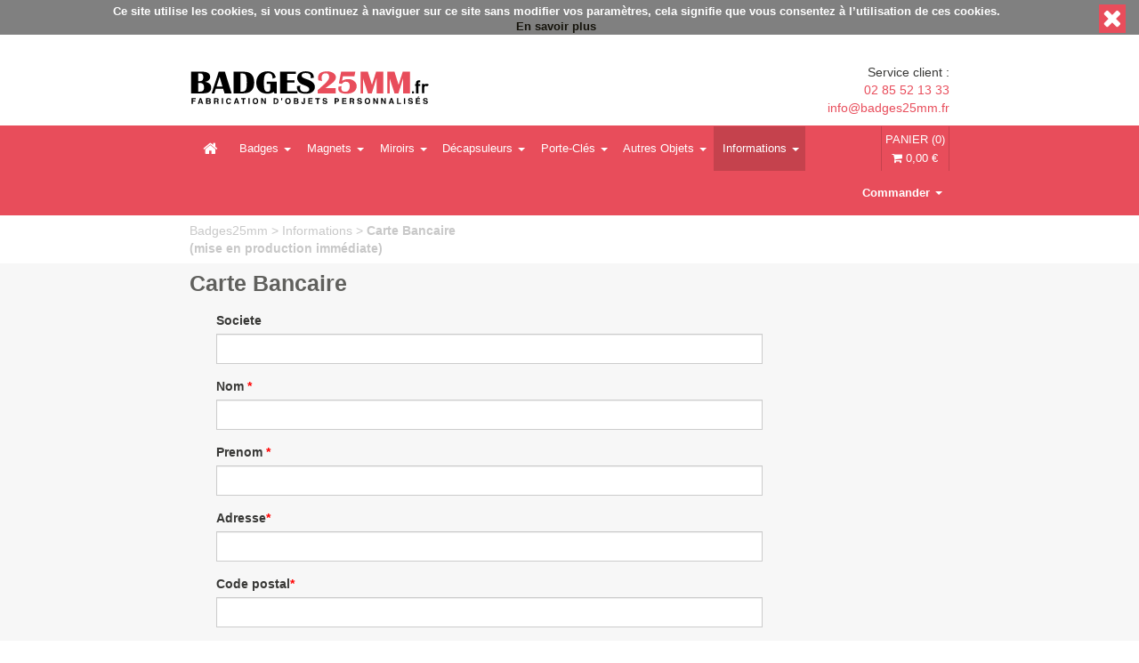

--- FILE ---
content_type: text/html; charset=utf-8
request_url: https://www.badges25mm.fr/badges-personnalises-informations-pratiques/moyens-de-paiement/carte-bancaire-mise-production-immediate
body_size: 41195
content:
<!DOCTYPE html>
<html lang="fr">
    <head>
      <meta name="_globalsign-domain-verification" content="U5pUlkEzWrvDKdkYe-LxvG8jQBLZTZqLt2fhsrW7R4" />
        <meta charset="UTF-8">
<link rel="shortcut icon" href="/images/favicon.ico" type="image/x-icon" />
<meta name="robots" content="index, follow" />
<meta name="Content-Language" content="fr-FR" />
<meta name="author" content="Badges 25mm fabrication de badges personnalisés" />
<meta name="Copyright" content="Badges 25mm fabrication de badges personnalisés" />
<meta name="owner" content="Badges 25mm fabrication de badges personnalisés" />
<meta name="abstract" content="Badges 25mm fabricant de badges ronds personnalisés tous formats." />
<meta name="revisit-after" content="2 days" />
<meta name="expires" content="never" />
<meta name="Distribution" content="Global" />
<meta name="keywords" content="Badges, badges personnalisés, badge personnalisé, badges boutons, fabrication de badges, fabrication badges personnalisés, miroirs de poche, porte clés, décapsuleurs, isocom, nantes" /> 
<meta name="geo.region" content="FR-44" />
<meta name="geo.placename" content="Nantes" />
<meta name="geo.position" content="47.212114;-1.550153" />
<meta name="ICBM" content="47.212114, -1.550153" />
<!--
<link rel="author" href="humans.txt" />
-->
<meta property="og:site_name" content="BADGES25MM.FR" />
<meta property="fb:admins" content="1065426167"/>
<meta property="fb:page_id" content="167165783375424"/>
<meta property="og:type" content="Company" />
<link rel="canonical" href="https://www.badges25mm.fr/badges-personnalises-informations-pratiques/moyens-de-paiement/carte-bancaire-mise-production-immediate" />
<meta property="og:url" content="https://www.badges25mm.fr/badges-personnalises-informations-pratiques/moyens-de-paiement/carte-bancaire-mise-production-immediate" />
<link rel="manifest" href="/manifest.json">

<meta name="mobile-web-app-capable" content="yes">
<meta name="apple-mobile-web-app-capable" content="yes">
<meta name="application-name" content="B25mm">
<meta name="apple-mobile-web-app-title" content="B25mm">
<meta name="theme-color" content="#E84D5B">
<meta name="msapplication-navbutton-color" content="#E84D5B">
<meta name="apple-mobile-web-app-status-bar-style" content="black-translucent">
<meta name="msapplication-starturl" content="/">
<meta name="viewport" content="width=device-width, initial-scale=1, shrink-to-fit=no">

<link rel="icon" sizes="120x120" href="/apple-touch-icon-120x120-precomposed.png">
<link rel="apple-touch-icon" sizes="120x120" href="/apple-touch-icon-120x120-precomposed.png">
<link rel="icon" sizes="152x152" href="/apple-touch-icon-152x152-precomposed.png">
<link rel="apple-touch-icon" sizes="152x152" href="/apple-touch-icon-152x152-precomposed.png">
<link rel="icon" sizes="192x192" href="/img/b25-192x192.png">
<link rel="apple-touch-icon" sizes="192x192" href="/img/b25-192x192.png">

<!-- Facebook Pixel Code -->
<script>
!function(f,b,e,v,n,t,s)
{if(f.fbq)return;n=f.fbq=function(){n.callMethod?
n.callMethod.apply(n,arguments):n.queue.push(arguments)};
if(!f._fbq)f._fbq=n;n.push=n;n.loaded=!0;n.version='2.0';
n.queue=[];t=b.createElement(e);t.async=!0;
t.src=v;s=b.getElementsByTagName(e)[0];
s.parentNode.insertBefore(t,s)}(window,document,'script',
'https://connect.facebook.net/en_US/fbevents.js');
 fbq('init', '670926509946324'); 
fbq('track', 'PageView');
</script>
<noscript>
 <img height="1" width="1" 
src="https://www.facebook.com/tr?id=670926509946324&ev=PageView
&noscript=1"/>
</noscript>
<!-- End Facebook Pixel Code -->

        
    <title>Carte bancaire (mise en production immédiate) - Badges25mm.fr</title>
<meta content="Badges25mm.fr ✔ Carte Bancaire (mise en production immédiate) ✔ Délais rapides ✔ Prix bas ✔ Top Qualité ✔ Fabrication Française ✔" name="description" />
<meta name="DC.title" content="Carte bancaire (mise en production immédiate) - Badges25mm.fr" /> 
<meta property="og:title" content="Carte bancaire (mise en production immédiate) - Badges25mm.fr" />  
<meta property="og:description" content="Badges25mm.fr ✔ Carte Bancaire (mise en production immédiate) ✔ Délais rapides ✔ Prix bas ✔ Top Qualité ✔ Fabrication Française ✔" />
<link rel="image_src" type="image/jpeg" href="https://www.badges25mm.fr/images/miniature_badges.jpg" />
<!-- <link rel="thumbnail" type="image/jpeg" href="https://www.badges25mm.fr/images/miniature_badges.jpg" /> -->
<meta property="og:image" content="https://www.badges25mm.fr/images/miniature_badges.jpg" />


                <link rel="stylesheet" type="text/css" media="screen" href="/css-min/files/font-awesome.min.css+bootstrap.min.css+style+header+menu/t/1733378953.css" />
 
        
<!-- Google tag (gtag.js) -->
<script async src="https://www.googletagmanager.com/gtag/js?id=UA-27943769-2"></script>
<script>
  window.dataLayer = window.dataLayer || [];
  function gtag(){dataLayer.push(arguments);}
  gtag('js', new Date());

  gtag('config', 'UA-27943769-2');
</script>

    </head>
    <body>        
        <div id="fb-root"></div>
        <script>
            function init() {
                var imgDefer = document.getElementsByClassName('defer');
                
                for (var i = 0; i < imgDefer.length; i++) {
                    if (imgDefer[i].getAttribute('data-src')) {
                        imgDefer[i].setAttribute('src', imgDefer[i].getAttribute('data-src'));
                    }
                }
            }
            window.onload = init;
        </script>
        <script>
            
            (function (d, s, id) {
                var js, fjs = d.getElementsByTagName(s)[0];
                if (d.getElementById(id))
                    return;
                js = d.createElement(s);
                js.id = id;
                js.src = 'https://connect.facebook.net/fr_FR/sdk/xfbml.customerchat.js#xfbml=1&version=v7.0';
                fjs.parentNode.insertBefore(js, fjs);
            }(document, 'script', 'facebook-jssdk'));
        </script>
        <!--header-->	
           
    <div id="bandeau" class="nopadding col-xs-12">
        <div id="bandeau_text_container" class="col-sm-6 col-sm-offset-3">
            <span id="bandeau_text" class="slide-in">Badges personnalisés - Fabrication Française éco-responsable - Délais rapides - Sans minimum de commande</span>
        </div>
    </div>


<style>
    #bandeau {
        background-color:white; 
        height:1.5em;
    }

    #bandeau_text_container {
        color:#e84d5b; 
        font-weight:bold; 
        position:relative; 
        height: 100%; 
        overflow:hidden;
    }

    #bandeau_text {
        position:absolute; 
        top:0; 
        right:0;  
        white-space: nowrap; 
        display:inline-block;
        transform: translateX(100%);
        min-width:100%;
    }

    #bandeau_text_container:hover #bandeau_text {
        animation-play-state: paused;
    }

    .slide-in {
        animation: slide-in 27s linear; 
        -webkit-animation: slide-in 27s linear;
        
        animation-iteration-count: infinite;
        -webkit-animation-iteration-count:infinite;
        
        -webkit-animation-delay: 0s;
        animation-delay: 0s;
        
         animation-timing-function: linear;
    }

    @keyframes slide-in {
        100% { transform: translateX(-200%); }
    }

    @-webkit-keyframes slide-in {
        100% { -webkit-transform: translateX(-200%); }
    }


</style>

        <header id="header" class="col-xs-12 nopadding">
                <div id="cookies" style="position:fixed; z-index:999; top:0; width:100%;">
        <p class="col-xs-12">
            <a href="#" class="cookie-accept btn btn-danger pull-right" title="Fermer"><i class="fa fa-2x fa-close"> </i></a>
            Ce site utilise les cookies, si vous continuez à naviguer sur ce site sans modifier vos paramètres, cela signifie que vous consentez à l’utilisation de ces cookies.
            <br><a class="link" href="/cookies">En savoir plus</a>        </p>
        
    </div>
<div class="col-xs-12 col-sm-8 col-sm-offset-2 nopadding">
    <div class="valign col-xs-12 nopadding headbanner">
        <div class="col-xs-12 col-sm-offset-1 col-sm-4 nopadding-left">
            <a style="display:block" href="/" title='Fabrication de badges personnalisés - Badges25mm.fr'>
                <svg version="1.1" id="Calque_1" xmlns="http://www.w3.org/2000/svg" xmlns:xlink="http://www.w3.org/1999/xlink" x="0px" y="0px"
	 viewBox="0 0 800 110" style="enable-background:new 0 0 800 110;" xml:space="preserve">
<style type="text/css">
	.st0{fill:#e84d5b;}
</style>
<g>
	<path d="M5.3,74.1V1.6h35.8c18.4,0,27.6,5.9,27.6,17.8c0,8.4-5.6,13.8-16.7,16.2c13.4,2.4,20.1,8.8,20.1,19.2
		c0,12.9-9,19.3-27.1,19.3H5.3z M28.7,33.1h7.2c6.6,0,10-4.4,10-13.3c0-8.2-3.5-12.3-10.6-12.3h-6.6V33.1z M28.7,68.1h6.7
		c8.7,0,13.1-4.5,13.1-13.5c0-10.3-4.5-15.4-13.5-15.4h-6.2V68.1z"/>
	<path d="M117.7,1.6l22.4,72.5h-23.5l-4.8-15.7H87.7l-5.1,15.7h-9.1L97.2,1.6H117.7z M90,51.1h19.7L100.2,19L90,51.1z"/>
	<path d="M146.5,74.1V1.6h33.4c23.7,0,35.5,12.1,35.5,36.3c0,24.1-12.3,36.2-36.9,36.2H146.5z M169.8,68.1h6.1
		c5.6,0,9.5-2.2,11.7-6.6c2.2-4.4,3.2-12.3,3.2-23.7c0-11.4-1.1-19.3-3.2-23.7c-2.1-4.4-6-6.5-11.7-6.5h-6.1V68.1z"/>
	<path d="M257.2,34.9h33.1v39.1h-7.4l-2.5-5c-6.5,4.1-13.3,6.2-20.6,6.2c-11.9,0-21.2-3.2-27.7-9.6c-6.6-6.4-9.9-15.5-9.9-27.2
		c0-11.4,3.5-20.6,10.5-27.6c7-7,16.1-10.5,27.4-10.5c14.9,0,23.9,6.8,27.1,20.5l-11,4.5v-1.8l-0.2-3.9c-0.7-8.5-5.1-12.8-13.2-12.8
		c-5.9,0-9.9,2.3-12.1,6.8c-2.2,4.5-3.2,13-3.2,25.3c0,11.5,0.9,19.4,2.6,23.5c1.8,4.2,5.1,6.2,10,6.2c5.8,0,8.7-2.9,8.7-8.7V42.2
		h-11.6V34.9z"/>
	<path d="M354,1.6v7.3h-28.8v21.9h24.2v7.3h-24.2v28.7h33.7v7.3h-57.1V1.6H354z"/>
	<path d="M413.9,21.9l-10.8,1.8c0.5-1.9,0.7-3.6,0.7-4.9c0-8.4-5.7-12.6-17-12.6c-9,0-13.5,2.9-13.5,8.7c0,4.4,5,8.1,15,11.2
		c19.3,6,29,14.8,29,26.5c0,6.9-2.7,12.4-8.1,16.5c-5.4,4.2-12.7,6.2-21.7,6.2c-19.9,0-29.9-7-29.9-20.9c0-1.1,0.1-2.5,0.3-4.2
		l11.3-2.2c-0.9,3.1-1.3,5.8-1.3,8c0,9,5.7,13.5,17.2,13.5c9.1,0,13.7-3.2,13.7-9.7c0-4.8-5.5-9-16.5-12.7
		c-15.8-5.2-23.8-13.6-23.8-25.1c0-6.5,2.7-11.8,7.9-15.7c5.3-4,12.2-6,20.8-6C405.1,0.4,413.9,7.5,413.9,21.9z"/>
	<path class="st0" d="M486.6,56.7v17.4h-60V63.8c4.9-4.9,10.6-10.1,16.9-15.6c14.3-12.3,21.4-21.7,21.4-28.2c0-8.7-3.8-13-11.4-13
		c-9.3,0-13.9,5.2-13.9,15.7c0,2.5,0.7,6,2,10.5l-12.4-2.6c-0.9-3.3-1.4-6-1.4-8c0-14.7,10.1-22,30.2-22c8.5,0,15.6,1.9,21.1,5.7
		c5.5,3.8,8.3,8.6,8.3,14.5c0,6.8-5.4,14.1-16.3,22.1l-7.3,5.3l-8.1,6.1c-0.5,0.4-1.8,1.2-3.8,2.4H486.6z"/>
	<path class="st0" d="M552,1.6L549,16.8h-38.2l-3,15.5c6.4-3.9,13.1-5.9,20-5.9c8.4,0,15.2,2.2,20.6,6.6c5.4,4.4,8.1,10.1,8.1,17
		c0,7.7-3,13.9-9.1,18.4c-6,4.5-14.2,6.8-24.4,6.8c-18.6,0-27.8-5.7-27.8-17.2c0-1.7,0.3-3.7,0.8-6.2l10.4-2c-0.7,2.9-1,5.6-1,8
		c0,7.2,4.3,10.8,12.8,10.8c10.2,0,15.3-6.5,15.3-19.6c0-9.2-4.4-13.9-13-13.9c-5.2,0-9.8,2.5-13.9,7.4l-9.3-2l7.5-39.1H552z"/>
	<path class="st0" d="M645.1,1.6v72.5h-22.5V23.6l-15.7,50.5h-13l-16.1-49.6v49.6h-7.8V1.6h23.7l13.8,43.8l13.7-43.8H645.1z"/>
	<path class="st0" d="M733.8,1.6v72.5h-22.5V23.6l-15.7,50.5h-13l-16.1-49.6v49.6h-7.8V1.6h23.7l13.8,43.8l13.7-43.8H733.8z"/>
	<g>
		<path d="M747.3,74h-6.6v-6.6h6.6V74z"/>
		<path d="M767.8,49.3h-5.8V74h-7.9V49.3h-3.3v-6h3.3v-3.9c0-2.5,0.7-4.5,2.2-6.2c1.7-1.9,4.1-2.8,7-2.8h4.5V37h-3.1
			c-1.8,0-2.7,1-2.7,2.9v3.4h5.8V49.3z"/>
		<path d="M797,45l-6,6c-1.2-1.3-2.7-1.9-4.2-1.9c-1.3,0-2.5,0.5-3.5,1.4c-1.1,1.1-1.6,2.6-1.6,4.4v19h-7.9V42.4h7.7v3
			c1.9-2.3,4.5-3.4,7.9-3.4C792.5,42,795,43,797,45z"/>
	</g>
	<g>
		<path d="M7,90.3h13.7v3.4h-9.7v4.4h8.5v3.3h-8.5v8H7V90.3z"/>
		<path d="M34.3,90.3h4.5l6.8,19.2h-4.3l-1.3-3.9H33l-1.3,3.9h-4.2L34.3,90.3z M34.1,102.2H39l-2.4-7.5L34.1,102.2z"/>
		<path d="M69.5,92.3c0.6,0.8,0.9,1.8,0.9,2.9c0,1.2-0.3,2.1-0.9,2.8c-0.3,0.4-0.8,0.8-1.5,1.1c1,0.4,1.7,0.9,2.2,1.7
			c0.5,0.8,0.7,1.7,0.7,2.8c0,1.1-0.3,2.2-0.9,3.1c-0.4,0.6-0.8,1.1-1.4,1.5c-0.6,0.5-1.3,0.8-2.2,1c-0.8,0.2-1.7,0.3-2.7,0.3h-8.6
			V90.3h9.3C66.9,90.3,68.5,91,69.5,92.3z M59.1,93.6v4.2h4.7c0.8,0,1.5-0.2,2-0.5c0.5-0.3,0.8-0.9,0.8-1.7c0-0.9-0.3-1.5-1-1.8
			c-0.6-0.2-1.3-0.3-2.3-0.3H59.1z M59.1,101v5.1h4.7c0.8,0,1.5-0.1,1.9-0.3c0.8-0.4,1.3-1.2,1.3-2.4c0-1-0.4-1.7-1.2-2.1
			c-0.5-0.2-1.1-0.3-1.9-0.3H59.1z"/>
		<path d="M93.8,90.8c0.7,0.3,1.3,0.8,1.8,1.3c0.4,0.5,0.7,1,1,1.6c0.2,0.6,0.4,1.3,0.4,2c0,0.9-0.2,1.8-0.7,2.7
			c-0.5,0.9-1.2,1.5-2.3,1.9c0.9,0.4,1.5,0.9,1.9,1.5c0.4,0.7,0.6,1.7,0.6,3v1.3c0,0.9,0,1.5,0.1,1.8c0.1,0.5,0.4,0.9,0.7,1.1v0.5
			h-4.4c-0.1-0.4-0.2-0.8-0.3-1c-0.1-0.5-0.2-1.1-0.2-1.7l0-1.8c0-1.2-0.2-2-0.6-2.4c-0.4-0.4-1.2-0.6-2.3-0.6h-3.9v7.5h-3.9V90.3
			h9.2C92.1,90.3,93.1,90.5,93.8,90.8z M85.5,93.6v5.2h4.3c0.9,0,1.5-0.1,1.9-0.3c0.8-0.4,1.1-1.1,1.1-2.2c0-1.2-0.4-1.9-1.1-2.3
			c-0.4-0.2-1-0.3-1.9-0.3H85.5z"/>
		<path d="M111.5,109.5h-4V90.3h4V109.5z"/>
		<path d="M124.2,92.3c1.5-1.6,3.5-2.4,5.9-2.4c3.2,0,5.5,1.1,7,3.2c0.8,1.2,1.3,2.4,1.3,3.6h-4c-0.3-0.9-0.6-1.6-1-2.1
			c-0.7-0.8-1.8-1.2-3.2-1.2c-1.4,0-2.6,0.6-3.4,1.8c-0.8,1.2-1.2,2.8-1.2,5c0,2.2,0.4,3.8,1.3,4.8c0.9,1.1,2,1.6,3.3,1.6
			c1.4,0,2.4-0.5,3.1-1.4c0.4-0.5,0.7-1.2,1-2.2h4c-0.3,2.1-1.2,3.8-2.6,5.1c-1.4,1.3-3.2,2-5.4,2c-2.7,0-4.9-0.9-6.4-2.7
			c-1.6-1.8-2.3-4.2-2.3-7.3C121.5,96.7,122.4,94.1,124.2,92.3z"/>
		<path d="M154.2,90.3h4.5l6.8,19.2h-4.3l-1.3-3.9h-7.1l-1.3,3.9h-4.2L154.2,90.3z M153.9,102.2h4.9l-2.4-7.5L153.9,102.2z"/>
		<path d="M187,90.3v3.4h-5.7v15.8h-4V93.7h-5.8v-3.4H187z"/>
		<path d="M200.1,109.5h-4V90.3h4V109.5z"/>
		<path d="M225.7,107.8c-1.4,1.5-3.5,2.2-6.3,2.2c-2.7,0-4.8-0.7-6.3-2.2c-1.9-1.8-2.9-4.5-2.9-7.9c0-3.5,1-6.2,2.9-7.9
			c1.4-1.5,3.5-2.2,6.3-2.2c2.7,0,4.8,0.7,6.3,2.2c1.9,1.8,2.9,4.4,2.9,7.9C228.6,103.3,227.7,105.9,225.7,107.8z M223.2,104.8
			c0.9-1.2,1.4-2.8,1.4-5c0-2.2-0.5-3.8-1.4-5c-0.9-1.2-2.2-1.8-3.8-1.8c-1.6,0-2.9,0.6-3.8,1.8c-0.9,1.2-1.4,2.8-1.4,5
			c0,2.2,0.5,3.8,1.4,5c0.9,1.2,2.2,1.8,3.8,1.8C221,106.6,222.3,106,223.2,104.8z"/>
		<path d="M238.7,90.3h4.2l7.6,13.4V90.3h3.7v19.2h-4l-7.8-13.6v13.6h-3.7V90.3z"/>
		<path d="M290.8,90.7c1.3,0.4,2.4,1.3,3.3,2.4c0.7,1,1.1,2,1.4,3.1c0.2,1.1,0.4,2.2,0.4,3.2c0,2.6-0.5,4.7-1.5,6.5
			c-1.4,2.4-3.5,3.6-6.4,3.6h-8.3V90.3h8.3C289.1,90.3,290.1,90.4,290.8,90.7z M283.5,93.6v12.5h3.7c1.9,0,3.2-0.9,4-2.8
			c0.4-1,0.6-2.2,0.6-3.7c0-2-0.3-3.5-0.9-4.5c-0.6-1-1.8-1.6-3.7-1.6H283.5z"/>
		<path d="M308.8,90.3l-0.7,7.9h-2.3l-0.7-7.9H308.8z"/>
		<path d="M334.1,107.8c-1.4,1.5-3.5,2.2-6.3,2.2c-2.7,0-4.8-0.7-6.3-2.2c-1.9-1.8-2.9-4.5-2.9-7.9c0-3.5,1-6.2,2.9-7.9
			c1.4-1.5,3.5-2.2,6.3-2.2c2.7,0,4.8,0.7,6.3,2.2c1.9,1.8,2.9,4.4,2.9,7.9C337,103.3,336.1,105.9,334.1,107.8z M331.6,104.8
			c0.9-1.2,1.4-2.8,1.4-5c0-2.2-0.5-3.8-1.4-5c-0.9-1.2-2.2-1.8-3.8-1.8c-1.6,0-2.9,0.6-3.8,1.8c-0.9,1.2-1.4,2.8-1.4,5
			c0,2.2,0.5,3.8,1.4,5c0.9,1.2,2.2,1.8,3.8,1.8C329.4,106.6,330.7,106,331.6,104.8z"/>
		<path d="M361.5,92.3c0.6,0.8,0.9,1.8,0.9,2.9c0,1.2-0.3,2.1-0.9,2.8c-0.3,0.4-0.8,0.8-1.5,1.1c1,0.4,1.7,0.9,2.2,1.7
			c0.5,0.8,0.7,1.7,0.7,2.8c0,1.1-0.3,2.2-0.9,3.1c-0.4,0.6-0.8,1.1-1.4,1.5c-0.6,0.5-1.3,0.8-2.2,1c-0.8,0.2-1.7,0.3-2.7,0.3h-8.6
			V90.3h9.3C358.9,90.3,360.5,91,361.5,92.3z M351.1,93.6v4.2h4.7c0.8,0,1.5-0.2,2-0.5c0.5-0.3,0.8-0.9,0.8-1.7c0-0.9-0.3-1.5-1-1.8
			c-0.6-0.2-1.3-0.3-2.3-0.3H351.1z M351.1,101v5.1h4.7c0.8,0,1.5-0.1,1.9-0.3c0.8-0.4,1.3-1.2,1.3-2.4c0-1-0.4-1.7-1.2-2.1
			c-0.5-0.2-1.1-0.3-1.9-0.3H351.1z"/>
		<path d="M375.9,102.2v0.4c0,1.5,0.2,2.5,0.5,3.1c0.3,0.6,0.9,0.9,1.8,0.9c0.9,0,1.5-0.3,1.8-1c0.2-0.4,0.3-1,0.3-2V90.3h4v13.4
			c0,1.6-0.3,2.9-0.8,3.9c-0.9,1.6-2.6,2.4-5.1,2.4s-4.1-0.7-4.9-2s-1.2-3.1-1.2-5.3v-0.4H375.9z"/>
		<path d="M409.6,93.7h-10.2v4.1h9.3v3.3h-9.3v4.9h10.6v3.4h-14.5V90.3h14.1V93.7z"/>
		<path d="M434.3,90.3v3.4h-5.7v15.8h-4V93.7h-5.8v-3.4H434.3z"/>
		<path d="M446.6,103.5c0.1,0.9,0.4,1.5,0.7,2c0.7,0.8,1.8,1.2,3.4,1.2c1,0,1.7-0.1,2.4-0.3c1.1-0.4,1.7-1.1,1.7-2.2
			c0-0.6-0.3-1.1-0.8-1.5c-0.6-0.3-1.4-0.6-2.7-0.9l-2.1-0.5c-2-0.5-3.4-0.9-4.2-1.5c-1.3-0.9-1.9-2.3-1.9-4.2
			c0-1.7,0.6-3.1,1.9-4.3c1.3-1.1,3.1-1.7,5.6-1.7c2,0,3.8,0.5,5.2,1.6c1.4,1.1,2.2,2.6,2.3,4.7h-3.9c-0.1-1.2-0.6-2-1.5-2.5
			c-0.6-0.3-1.4-0.5-2.4-0.5c-1.1,0-1.9,0.2-2.5,0.6c-0.6,0.4-0.9,1-0.9,1.7c0,0.7,0.3,1.2,0.9,1.5c0.4,0.2,1.2,0.5,2.5,0.8l3.4,0.8
			c1.5,0.3,2.6,0.8,3.3,1.4c1.1,0.9,1.7,2.2,1.7,3.9c0,1.8-0.7,3.2-2,4.4s-3.3,1.7-5.7,1.7c-2.5,0-4.5-0.6-6-1.7
			c-1.4-1.1-2.2-2.7-2.2-4.7H446.6z"/>
		<path d="M495.9,101.2c-1.1,0.9-2.7,1.4-4.8,1.4h-4v6.9h-4V90.3h8.2c1.9,0,3.4,0.5,4.5,1.5c1.1,1,1.7,2.5,1.7,4.6
			C497.6,98.6,497.1,100.2,495.9,101.2z M492.9,94.3c-0.5-0.4-1.2-0.6-2.1-0.6h-3.6v5.6h3.6c0.9,0,1.6-0.2,2.1-0.7
			c0.5-0.5,0.8-1.2,0.8-2.2C493.6,95.4,493.4,94.7,492.9,94.3z"/>
		<path d="M522.1,93.7H512v4.1h9.3v3.3H512v4.9h10.6v3.4H508V90.3h14.1V93.7z"/>
		<path d="M545.1,90.8c0.7,0.3,1.3,0.8,1.8,1.3c0.4,0.5,0.7,1,1,1.6c0.2,0.6,0.4,1.3,0.4,2c0,0.9-0.2,1.8-0.7,2.7
			c-0.5,0.9-1.2,1.5-2.3,1.9c0.9,0.4,1.5,0.9,1.9,1.5c0.4,0.7,0.6,1.7,0.6,3v1.3c0,0.9,0,1.5,0.1,1.8c0.1,0.5,0.4,0.9,0.7,1.1v0.5
			h-4.4c-0.1-0.4-0.2-0.8-0.3-1c-0.1-0.5-0.2-1.1-0.2-1.7l0-1.8c0-1.2-0.2-2-0.6-2.4c-0.4-0.4-1.2-0.6-2.3-0.6h-3.9v7.5h-3.9V90.3
			h9.2C543.4,90.3,544.4,90.5,545.1,90.8z M536.8,93.6v5.2h4.3c0.9,0,1.5-0.1,1.9-0.3c0.8-0.4,1.1-1.1,1.1-2.2
			c0-1.2-0.4-1.9-1.1-2.3c-0.4-0.2-1-0.3-1.9-0.3H536.8z"/>
		<path d="M562,103.5c0.1,0.9,0.4,1.5,0.7,2c0.7,0.8,1.8,1.2,3.4,1.2c1,0,1.7-0.1,2.4-0.3c1.1-0.4,1.7-1.1,1.7-2.2
			c0-0.6-0.3-1.1-0.8-1.5c-0.6-0.3-1.4-0.6-2.7-0.9l-2.1-0.5c-2-0.5-3.4-0.9-4.2-1.5c-1.3-0.9-1.9-2.3-1.9-4.2
			c0-1.7,0.6-3.1,1.9-4.3c1.3-1.1,3.1-1.7,5.6-1.7c2,0,3.8,0.5,5.2,1.6c1.4,1.1,2.2,2.6,2.3,4.7h-3.9c-0.1-1.2-0.6-2-1.5-2.5
			c-0.6-0.3-1.4-0.5-2.4-0.5c-1.1,0-1.9,0.2-2.5,0.6c-0.6,0.4-0.9,1-0.9,1.7c0,0.7,0.3,1.2,0.9,1.5c0.4,0.2,1.2,0.5,2.5,0.8l3.4,0.8
			c1.5,0.3,2.6,0.8,3.3,1.4c1.1,0.9,1.7,2.2,1.7,3.9c0,1.8-0.7,3.2-2,4.4s-3.3,1.7-5.7,1.7c-2.5,0-4.5-0.6-6-1.7
			c-1.4-1.1-2.2-2.7-2.2-4.7H562z"/>
		<path d="M598.8,107.8c-1.4,1.5-3.5,2.2-6.3,2.2c-2.7,0-4.8-0.7-6.3-2.2c-1.9-1.8-2.9-4.5-2.9-7.9c0-3.5,1-6.2,2.9-7.9
			c1.4-1.5,3.5-2.2,6.3-2.2c2.7,0,4.8,0.7,6.3,2.2c1.9,1.8,2.9,4.4,2.9,7.9C601.7,103.3,600.7,105.9,598.8,107.8z M596.3,104.8
			c0.9-1.2,1.4-2.8,1.4-5c0-2.2-0.5-3.8-1.4-5c-0.9-1.2-2.2-1.8-3.8-1.8c-1.6,0-2.9,0.6-3.8,1.8c-0.9,1.2-1.4,2.8-1.4,5
			c0,2.2,0.5,3.8,1.4,5c0.9,1.2,2.2,1.8,3.8,1.8C594.1,106.6,595.3,106,596.3,104.8z"/>
		<path d="M611.7,90.3h4.2l7.6,13.4V90.3h3.7v19.2h-4l-7.8-13.6v13.6h-3.7V90.3z"/>
		<path d="M638.1,90.3h4.2l7.6,13.4V90.3h3.7v19.2h-4l-7.8-13.6v13.6h-3.7V90.3z"/>
		<path d="M670,90.3h4.5l6.8,19.2H677l-1.3-3.9h-7.1l-1.3,3.9h-4.2L670,90.3z M669.7,102.2h4.9l-2.4-7.5L669.7,102.2z"/>
		<path d="M690.8,90.3h4V106h9.6v3.4h-13.6V90.3z"/>
		<path d="M717.9,109.5h-4V90.3h4V109.5z"/>
		<path d="M731.6,103.5c0.1,0.9,0.4,1.5,0.7,2c0.7,0.8,1.8,1.2,3.4,1.2c1,0,1.7-0.1,2.4-0.3c1.1-0.4,1.7-1.1,1.7-2.2
			c0-0.6-0.3-1.1-0.8-1.5c-0.6-0.3-1.4-0.6-2.7-0.9l-2.1-0.5c-2-0.5-3.4-0.9-4.2-1.5c-1.3-0.9-1.9-2.3-1.9-4.2
			c0-1.7,0.6-3.1,1.9-4.3c1.3-1.1,3.1-1.7,5.6-1.7c2,0,3.8,0.5,5.2,1.6c1.4,1.1,2.2,2.6,2.3,4.7h-3.9c-0.1-1.2-0.6-2-1.5-2.5
			c-0.6-0.3-1.4-0.5-2.4-0.5c-1.1,0-1.9,0.2-2.5,0.6c-0.6,0.4-0.9,1-0.9,1.7c0,0.7,0.3,1.2,0.9,1.5c0.4,0.2,1.2,0.5,2.5,0.8l3.4,0.8
			c1.5,0.3,2.6,0.8,3.3,1.4c1.1,0.9,1.7,2.2,1.7,3.9c0,1.8-0.7,3.2-2,4.4s-3.3,1.7-5.7,1.7c-2.5,0-4.5-0.6-6-1.7
			c-1.4-1.1-2.2-2.7-2.2-4.7H731.6z"/>
		<path d="M767.7,93.7h-10.2v4.1h9.3v3.3h-9.3v4.9h10.6v3.4h-14.5V90.3h14.1V93.7z M765.2,84.9l-4,3.9h-2.7l2.5-3.9H765.2z"/>
		<path d="M781.3,103.5c0.1,0.9,0.4,1.5,0.7,2c0.7,0.8,1.8,1.2,3.4,1.2c1,0,1.7-0.1,2.4-0.3c1.1-0.4,1.7-1.1,1.7-2.2
			c0-0.6-0.3-1.1-0.8-1.5c-0.6-0.3-1.4-0.6-2.7-0.9l-2.1-0.5c-2-0.5-3.4-0.9-4.2-1.5c-1.3-0.9-1.9-2.3-1.9-4.2
			c0-1.7,0.6-3.1,1.9-4.3c1.3-1.1,3.1-1.7,5.6-1.7c2,0,3.8,0.5,5.2,1.6c1.4,1.1,2.2,2.6,2.3,4.7h-3.9c-0.1-1.2-0.6-2-1.5-2.5
			c-0.6-0.3-1.4-0.5-2.4-0.5c-1.1,0-1.9,0.2-2.5,0.6s-0.9,1-0.9,1.7c0,0.7,0.3,1.2,0.9,1.5c0.4,0.2,1.2,0.5,2.5,0.8l3.4,0.8
			c1.5,0.3,2.6,0.8,3.3,1.4c1.1,0.9,1.7,2.2,1.7,3.9c0,1.8-0.7,3.2-2,4.4c-1.4,1.2-3.3,1.7-5.7,1.7c-2.5,0-4.5-0.6-6-1.7
			c-1.4-1.1-2.2-2.7-2.2-4.7H781.3z"/>
	</g>
</g>
</svg>
            </a>
        </div>
        <div class='col-xs-12 col-sm-5 header-msg'>
        </div>
        <div class="col-xs-12 col-sm-3 nopadding">
            <p class="hidden-xs">Service client :</p>
            <a target="_blank" class="nopadding link-header-sm col-sm-12 col-xs-6" href="tel:02 85 52 13 33">02 85 52 13 33</a>
            <a target="_blank" href='#' class="nopadding link-header-sm infomail col-sm-12 col-xs-6"></a>
        </div>       
    </div>
</div>
        </header>
        <!-- menu -->
        <div class="col-xs-12 bgred nopadding nomarginleftright" id="menu">
            <nav class="nopadding navbar navbar-default col-sm-8 col-sm-offset-2 col-xs-12  bgred nomarginbottom">
  <div class="navbar-header">
    <button data-target=".navbar-collapse" data-toggle="collapse" class="bgred navbar-toggle" type="button">
      <span class="sr-only">Activer la navigation</span>
      <span class="col-xs-visible menuSpan">Menu</span>
      <i class="fa fa-bars"></i>
    </button>
    <a class="col-xs-4" href="/commande/upload-visuels" title="vers votre panier">
        <span class="btn btn-cart hidden-sm hidden-md hidden-lg">
            PANIER (0)<br><i class='fa fa-shopping-cart'></i> 0,00 €        </span>
    </a>

  </div>
  <div class="col-xs-12 nopadding">
    <div class="col-xs-12 navbar-collapse collapse nopadding">
      <ul class="nav navbar-nav nopadding col-xs-12">
        <li>
          <a class="menulink " title="Accueil" href="/"><i class='fa fa-home fa-lg'></i></a>        </li>
                  <li class="dropdown btn-group  ">
            <div class="menugrp">
              <a class="menulink menulink-caret " title="Fabrication de Badges Personnalisés" href="/badges-boutons-personnalises">Badges</a>                <a aria-expanded="false" data-toggle="dropdown"
                   class=" dropdown-toggle menulink menulink-caret-sm"><span class="caret"></span></a>
                <ul class="dropdown-menu">                    <li class="dropdown-submenu">
                                            <a class="menulink   dropdown-toggle disabled"  data-toggle='dropdown'                         title="Badges ronds personnalisés"
                         href="https://www.badges25mm.fr/badges-boutons-personnalises/badges-ronds"><span class='nopadding'>Badges ronds personnalisés</span>                      </a>
                                          </li>
                                      <li class="dropdown-submenu">
                                            <a class="menulink   dropdown-toggle disabled"  data-toggle='dropdown'                         title="Badges carrés personnalisés"
                         href="https://www.badges25mm.fr/badges-boutons-personnalises/badges-carres"><span class='nopadding'>Badges carrés personnalisés</span>                      </a>
                                          </li>
                                      <li class="dropdown-submenu">
                                            <a class="menulink   dropdown-toggle disabled"  data-toggle='dropdown'                         title="Badges rectangulaires personnalisés"
                         href="https://www.badges25mm.fr/badges-boutons-personnalises/badges-rectangulaires"><span class='nopadding'>Badges rectangulaires personnalisés</span>                      </a>
                                          </li>
                                      <li class="dropdown-submenu">
                                            <a class="menulink   dropdown-toggle disabled"  data-toggle='dropdown'                         title="Badges ovales personnalisés"
                         href="https://www.badges25mm.fr/badges-boutons-personnalises/badges-ovales"><span class='nopadding'>Badges ovales personnalisés</span>                      </a>
                                          </li>
                                      <li class="dropdown-submenu">
                                            <a class="menulink   dropdown-toggle disabled"  data-toggle='dropdown'                         title="Badges personnalisés avec attaches aimantées"
                         href="https://www.badges25mm.fr/badges-boutons-personnalises/badges-attache-aimantes"><span class='nopadding'>Badges personnalisés avec attaches aimantées</span>                      </a>
                                          </li>
                                      <li class="dropdown-submenu">
                                            <a class="menulink   dropdown-toggle disabled"  data-toggle='dropdown'                         title="Badges personnalisés avec attaches crocodile"
                         href="https://www.badges25mm.fr/badges-boutons-personnalises/badges-attache-pince-crocodile"><span class='nopadding'>Badges personnalisés avec attaches crocodile</span>                      </a>
                                          </li>
                                      <li class="dropdown-submenu">
                                            <a class="menulink   dropdown-toggle disabled"  data-toggle='dropdown'                         title="Badges personnalisés avec attache boucle"
                         href="https://www.badges25mm.fr/badges-boutons-personnalises/badges-ronds-attache-boucle"><span class='nopadding'>Badges personnalisés avec attache boucle</span>                      </a>
                                          </li>
                                      <li class="dropdown-submenu">
                                            <a class="menulink   dropdown-toggle disabled"  data-toggle='dropdown'                         title="Badges dos plats pour attaches aimantées"
                         href="https://www.badges25mm.fr/badges-boutons-personnalises/badges-pour-attache-aimantes"><span class='nopadding'>Badges dos plats pour attaches aimantées</span>                      </a>
                                          </li>
                                      <li class="dropdown-submenu">
                                            <a class="menulink   dropdown-toggle disabled"  data-toggle='dropdown'                         title="Badges d'identification personnalisés"
                         href="https://www.badges25mm.fr/badges-boutons-personnalises/badges-identification-attache"><span class='nopadding'>Badges d'identification personnalisés</span>                      </a>
                                          </li>
                                      <li class="dropdown-submenu">
                                            <a class="menulink   dropdown-toggle disabled"  data-toggle='dropdown'                         title="Badges tissus personnalisés"
                         href="https://www.badges25mm.fr/badges-boutons-personnalises/badges-tissus-autocollant"><span class='nopadding'>Badges tissus personnalisés</span>                      </a>
                                          </li>
                                      <li class="dropdown-submenu">
                                            <a class="menulink   dropdown-toggle disabled"  data-toggle='dropdown'                         title="Eco Badges personnalisés <span class='eco'></span>"
                         href="https://www.badges25mm.fr/badges-boutons-personnalises/eco-badges-badges-ecologiques"><span class='nopadding'>Eco Badges personnalisés <span class='eco'></span></span>                      </a>
                                          </li>
                                      <li class="dropdown-submenu">
                                            <a class="menulink   dropdown-toggle disabled"  data-toggle='dropdown'                         title="Badges biodégradables personnalisés <span class='eco'></span>"
                         href="https://www.badges25mm.fr/badges-boutons-personnalises/badges-biodegradables"><span class='nopadding'>Badges biodégradables personnalisés <span class='eco'></span></span>                      </a>
                                          </li>
                                                      <li><a title="Badges personnalisés tous formats et tailles" class="menulink" href="/badges-personnalises">> Tous nos Badges personnalisés</a></li>
                </ul>
                          </div>
          </li>
                  <li class="dropdown btn-group  ">
            <div class="menugrp">
              <a class="menulink menulink-caret " title="Fabricant de Magnets Personnalisés" href="/magnets-rigides-personnalises">Magnets</a>                <a aria-expanded="false" data-toggle="dropdown"
                   class=" dropdown-toggle menulink menulink-caret-sm"><span class="caret"></span></a>
                <ul class="dropdown-menu">                    <li class="">
                                            <a class="menulink   "                          title="Présentoir magnets"
                         href="https://www.badges25mm.fr/magnets-rigides-personnalises/presentoir-magnets"><span class='nopadding'>Présentoir magnets</span>                      </a>
                                          </li>
                                      <li class="dropdown-submenu">
                                            <a class="menulink   dropdown-toggle disabled"  data-toggle='dropdown'                         title="Magnets ronds personnalisés"
                         href="https://www.badges25mm.fr/magnets-rigides-personnalises/magnets-ronds"><span class='nopadding'>Magnets ronds personnalisés</span>                      </a>
                                          </li>
                                      <li class="dropdown-submenu">
                                            <a class="menulink   dropdown-toggle disabled"  data-toggle='dropdown'                         title="Magnets carrés personnalisés"
                         href="https://www.badges25mm.fr/magnets-rigides-personnalises/magnets-carres"><span class='nopadding'>Magnets carrés personnalisés</span>                      </a>
                                          </li>
                                      <li class="dropdown-submenu">
                                            <a class="menulink   dropdown-toggle disabled"  data-toggle='dropdown'                         title="Magnets rectangulaires personnalisés"
                         href="https://www.badges25mm.fr/magnets-rigides-personnalises/magnets-rectangulaires"><span class='nopadding'>Magnets rectangulaires personnalisés</span>                      </a>
                                          </li>
                                      <li class="dropdown-submenu">
                                            <a class="menulink   dropdown-toggle disabled"  data-toggle='dropdown'                         title="Magnets ovales personnalisés"
                         href="https://www.badges25mm.fr/magnets-rigides-personnalises/magnets-ovales"><span class='nopadding'>Magnets ovales personnalisés</span>                      </a>
                                          </li>
                                                      <li><a title="Magnets personnalisés tous formats et tailles" class="menulink" href="/magnets-personnalises">> Tous nos Magnets personnalisés</a></li>
                </ul>
                          </div>
          </li>
                  <li class="dropdown btn-group  ">
            <div class="menugrp">
              <a class="menulink menulink-caret " title="Fabricant de Miroirs Personnalisés" href="/miroirs-poche">Miroirs</a>                <a aria-expanded="false" data-toggle="dropdown"
                   class=" dropdown-toggle menulink menulink-caret-sm"><span class="caret"></span></a>
                <ul class="dropdown-menu">                    <li class="dropdown-submenu">
                                            <a class="menulink   dropdown-toggle disabled"  data-toggle='dropdown'                         title="Miroirs ronds personnalisés"
                         href="https://www.badges25mm.fr/miroirs-poche/miroirs-ronds"><span class='nopadding'>Miroirs ronds personnalisés</span>                      </a>
                                          </li>
                                      <li class="">
                                            <a class="menulink   "                          title="Miroirs rectangulaires personnalisés"
                         href="https://www.badges25mm.fr/miroirs-poche/miroirs-rectangulaires"><span class='nopadding'>Miroirs rectangulaires personnalisés</span>                      </a>
                                          </li>
                                      <li class="">
                                            <a class="menulink   "                          title="Miroirs ovales personnalisés"
                         href="https://www.badges25mm.fr/miroirs-poche/miroirs-ovales"><span class='nopadding'>Miroirs ovales personnalisés</span>                      </a>
                                          </li>
                                                      <li><a title="Miroirs personnalisés tous formats et tailles" class="menulink" href="/miroirs-personnalises">> Tous nos Miroirs personnalisés</a></li>
                </ul>
                          </div>
          </li>
                  <li class="dropdown btn-group  ">
            <div class="menugrp">
              <a class="menulink menulink-caret " title="Fabrication de Décapsuleurs Personnalisés" href="/decapsuleurs-ouvre-bouteilles">Décapsuleurs</a>                <a aria-expanded="false" data-toggle="dropdown"
                   class=" dropdown-toggle menulink menulink-caret-sm"><span class="caret"></span></a>
                <ul class="dropdown-menu">                    <li class="dropdown-submenu">
                                            <a class="menulink   dropdown-toggle disabled"  data-toggle='dropdown'                         title="Décapsuleurs ronds personnalisés"
                         href="https://www.badges25mm.fr/decapsuleurs-ouvre-bouteilles/decapsuleurs-ronds"><span class='nopadding'>Décapsuleurs ronds personnalisés</span>                      </a>
                                          </li>
                                                      <li><a title="Décapsuleurs personnalisés tous formats et tailles" class="menulink" href="/decapsuleurs-personnalises">> Tous nos Décapsuleurs personnalisés</a></li>
                </ul>
                          </div>
          </li>
                  <li class="dropdown btn-group  ">
            <div class="menugrp">
              <a class="menulink menulink-caret " title="Fabrication de Porte-Clés Personnalisés" href="/porte-clefs-porte-cles">Porte-Clés</a>                <a aria-expanded="false" data-toggle="dropdown"
                   class=" dropdown-toggle menulink menulink-caret-sm"><span class="caret"></span></a>
                <ul class="dropdown-menu">                    <li class="">
                                            <a class="menulink   "                          title="présentoir porte-clés"
                         href="https://www.badges25mm.fr/porte-clefs-porte-cles/presentoir-porte-cles"><span class='nopadding'>présentoir porte-clés</span>                      </a>
                                          </li>
                                      <li class="dropdown-submenu">
                                            <a class="menulink   dropdown-toggle disabled"  data-toggle='dropdown'                         title="Porte-clés métal et lanières personnalisés"
                         href="https://www.badges25mm.fr/porte-clefs-porte-cles/porte-cles-lanieres-personnalises"><span class='nopadding'>Porte-clés métal et lanières personnalisés</span>                      </a>
                                          </li>
                                      <li class="dropdown-submenu">
                                            <a class="menulink   dropdown-toggle disabled"  data-toggle='dropdown'                         title="Porte-clés en plastique personnalisés"
                         href="https://www.badges25mm.fr/porte-clefs-porte-cles/porte-cles-plastique-personnalises"><span class='nopadding'>Porte-clés en plastique personnalisés</span>                      </a>
                                          </li>
                                      <li class="dropdown-submenu">
                                            <a class="menulink   dropdown-toggle disabled"  data-toggle='dropdown'                         title="Porte-clés en métal personnalisés"
                         href="https://www.badges25mm.fr/porte-clefs-porte-cles/porte-cles-metal-personnalises"><span class='nopadding'>Porte-clés en métal personnalisés</span>                      </a>
                                          </li>
                                      <li class="dropdown-submenu">
                                            <a class="menulink   dropdown-toggle disabled"  data-toggle='dropdown'                         title="Porte-clés métal et simili cuir personnalisés"
                         href="https://www.badges25mm.fr/porte-clefs-porte-cles/porte-cles-metal-simili-cuir-personnalises"><span class='nopadding'>Porte-clés métal et simili cuir personnalisés</span>                      </a>
                                          </li>
                                                        <li><a title="Porte-clés sur mesure" class="menulink" href="/fabrication-porte-cles-sur-mesure-personnalise">Porte-clés sur mesure</a></li>
                                    <li><a title="Porte clés personnalisés tous formats et tailles" class="menulink" href="/porte-cles-personnalises">> Tous nos Porte clés personnalisés</a></li>
                </ul>
                          </div>
          </li>
                  <li class="dropdown btn-group  ">
            <div class="menugrp">
              <a class="menulink menulink-caret " title="Fabrication d'Objets Personnalisés" href="/autres-objets">Autres Objets</a>                <a aria-expanded="false" data-toggle="dropdown"
                   class=" dropdown-toggle menulink menulink-caret-sm"><span class="caret"></span></a>
                <ul class="dropdown-menu">                    <li class="dropdown-submenu">
                                            <a class="menulink   dropdown-toggle disabled"  data-toggle='dropdown'                         title="Roll-up personnalisés"
                         href="https://www.badges25mm.fr/autres-objets/roll-up-personnalises"><span class='nopadding'>Roll-up personnalisés</span>                      </a>
                                          </li>
                                      <li class="">
                                            <a class="menulink   "                          title="Feutrine vinyle personnalisée"
                         href="https://www.badges25mm.fr/autres-objets/feutrine-vinyle-personnalisee"><span class='nopadding'>Feutrine vinyle personnalisée</span>                      </a>
                                          </li>
                                      <li class="dropdown-submenu">
                                            <a class="menulink   dropdown-toggle disabled"  data-toggle='dropdown'                         title="Jetons personnalisés"
                         href="https://www.badges25mm.fr/autres-objets/jetons-personnalises"><span class='nopadding'>Jetons personnalisés</span>                      </a>
                                          </li>
                                      <li class="dropdown-submenu">
                                            <a class="menulink   dropdown-toggle disabled"  data-toggle='dropdown'                         title="Mugs personnalisés"
                         href="https://www.badges25mm.fr/autres-objets/mugs-personnalises"><span class='nopadding'>Mugs personnalisés</span>                      </a>
                                          </li>
                                      <li class="dropdown-submenu">
                                            <a class="menulink   dropdown-toggle disabled"  data-toggle='dropdown'                         title="Gourdes personnalisées"
                         href="https://www.badges25mm.fr/autres-objets/gourdes-personnalises"><span class='nopadding'>Gourdes personnalisées</span>                      </a>
                                          </li>
                                      <li class="dropdown-submenu">
                                            <a class="menulink   dropdown-toggle disabled"  data-toggle='dropdown'                         title="Tirettes personnalisées"
                         href="https://www.badges25mm.fr/autres-objets/tirettes-zip-personnalises"><span class='nopadding'>Tirettes personnalisées</span>                      </a>
                                          </li>
                                      <li class="">
                                            <a class="menulink   "                          title="Sous verres personnalisés"
                         href="https://www.badges25mm.fr/autres-objets/sous-verres-sous-bock-personnalises"><span class='nopadding'>Sous verres personnalisés</span>                      </a>
                                          </li>
                                      <li class="dropdown-submenu">
                                            <a class="menulink   dropdown-toggle disabled"  data-toggle='dropdown'                         title="Pin's personnalisés"
                         href="https://www.badges25mm.fr/autres-objets/pins-personnalises"><span class='nopadding'>Pin's personnalisés</span>                      </a>
                                          </li>
                                      <li class="dropdown-submenu">
                                            <a class="menulink   dropdown-toggle disabled"  data-toggle='dropdown'                         title="Lanières personnalisées"
                         href="https://www.badges25mm.fr/autres-objets/lanieres-tour-cou"><span class='nopadding'>Lanières personnalisées</span>                      </a>
                                          </li>
                                                      <li><a title="Objets personnalisés tous formats et tailles" class="menulink" href="/objets-personnalises">> Tous nos autres Objets personnalisés</a></li>
                </ul>
                          </div>
          </li>
        
                <li class="dropdown btn-group  selected">
          <div class="menugrp">
            <a title="Informations" class="menulink menulink-caret " href="/badges-personnalises-informations-pratiques">Informations</a>            <a aria-expanded="false" data-toggle="dropdown" class=" dropdown-toggle menulink menulink-caret-sm"><span
                    class="caret"></span></a>
            <ul class="dropdown-menu">                <li class=""><a title="Tarifs" class="menulink" href="/grille-tarifaire">Tarifs</a></li>

                              <li class=""><a title="Nos Délais" class="menulink" href="/badges-personnalises-informations-pratiques/delais-livraison">Nos Délais</a></li>

                              <li class=""><a title="Modèles - Gabarits" class="menulink" href="/preparer-vos-visuels/patrons-gabarits-badges">Modèles - Gabarits</a></li>

                              <li class=""><a title="Histoire des badges personnalisés" class="menulink" href="/badges-personnalises-informations-pratiques/histoire-badge">Histoire des badges personnalisés</a></li>

                              <li class=""><a title="Moyens de Paiement" class="menulink" href="/badges-personnalises-informations-pratiques/moyens-paiement">Moyens de Paiement</a></li>

                              <li class=""><a title="Service graphique" class="menulink" href="/preparer-vos-visuels/service-graphique">Service graphique</a></li>

                              <li class=""><a title="Supports d'impression et finitions" class="menulink" href="/badges-personnalises-informations-pratiques/badges-supports-speciaux">Supports d'impression et finitions</a></li>

                              <li class=""><a title="Attaches optionnelles" class="menulink" href="/badges-personnalises-informations-pratiques/attaches-optionelles-badges">Attaches optionnelles</a></li>

                              <li class=""><a title="Conditionnement" class="menulink" href="/badges-personnalises-informations-pratiques/conditionnement-packaging">Conditionnement</a></li>

                              <li class=""><a title="FAQ &amp; Conseils" class="menulink" href="/badges-personnalises-informations-pratiques/foire-aux-questions">FAQ & Conseils</a></li>

                              <li class=""><a title="Lexique" class="menulink" href="/badges-personnalises-informations-pratiques/lexique-termes-techniques">Lexique</a></li>

                              <li class=""><a title="Nos références" class="menulink" href="/badges-personnalises-informations-pratiques/nos-references">Nos références</a></li>

                          </ul>
          </div>
        </li>
        <li class="navbar-rg pull-right">
          <a class="menulink nopadding" title="Accedez à votre panier et envoyez nous vos fichiers" href="/commande/upload-visuels"><div class='cart'>PANIER (0)<br><i class='fa fa-shopping-cart'></i> 0,00 €</div></a>        </li>
        <li class="cmd dropdown btn-group">
          <div class="menugrp">
            <a class="menulink menulink-caret commander nopadding-right" title="Passer une Commande" href="/commander-badges-personnalises">Commander</a>            <a aria-expanded="false" data-toggle="dropdown" class="dropdown-toggle menulink menulink-caret-sm"><span
                    class="caret"></span></a>
            <ul class="dropdown-menu">                <li class=""><a title="Devis rapide" class="menulink" href="/devis-rapide-badges-personnalises">Devis rapide</a></li>
                              <li class=""><a title="Passer une Commande" class="menulink" href="/commander-badges-personnalises">Passer une Commande</a></li>
                          </ul>
          </div>
        </li>
      </ul>
    </div>
  </div>
</nav>
        </div>
        
    <div id="breadCrumbs" class="col-xs-12 col-sm-8 col-sm-offset-2 nopadding">
        <a href="/">Badges25mm</a>   
            > <a href="/badges-personnalises-informations-pratiques"   >Informations</a>
               
            > <a href="/badges-personnalises-informations-pratiques/moyens-de-paiement/carte-bancaire-mise-production-immediate"  class='bold' >Carte Bancaire<br>(mise en production immédiate)</a>
                </div>
<!--
    <div class="col-xs-12 col-sm-8 col-sm-offset-2 nopadding retourBtn">
                    <a class="btn nopadding-left" href="/badges-personnalises-informations-pratiques" ><i class="fa fa-arrow-left fa-lg"></i></a>
                </div> -->
    
        <section class="col-xs-12 bgcreme nopadding">
    <div class="col-sm-8 col-sm-offset-2 nopadding-right">
        <div class="row col-xs-12 nopadding">
            <div class="col-xs-12 nopadding">
                <h1 class="titre1">Carte Bancaire</h1>
            </div>
        </div>
        <div class="col-xs-12 col-sm-12 col-md-9 nopadding-right">
                                </div>
        <div class="col-xs-12 col-sm-12 col-md-9 nopadding-right">
            <div id="contentFormPaiementManuel">
                <form method="post" id="paiementManuelForm" action="/paiement-manuel/send" class="form-group validate_me">
    <div class="form-group">
        <label for="paiement_manuel[societe]">Societe </label>
        <input type="text" name="paiement_manuel[societe]" class="form-control validate[required]" id="paiement_manuel_societe" />    </div>
    <div class="form-group">
        <label for="paiement_manuel[nom]">Nom <span class='red'>*</span></label>
        <input type="text" name="paiement_manuel[nom]" class="form-control validate[required] required" id="paiement_manuel_nom" />    </div>
    <div class="form-group">
        <label for="paiement_manuel[prenom]">Prenom <span class='red'>*</span></label>
        <input type="text" name="paiement_manuel[prenom]" class="form-control validate[required] required" id="paiement_manuel_prenom" />    </div>
    <div class="form-group">
        <label for="paiement_manuel[adresse]">Adresse<span class='red'>*</span></label>
        <input type="text" name="paiement_manuel[adresse]" class="form-control validate[required] required" id="paiement_manuel_adresse" />    </div>
    <div class="form-group">
        <label for="paiement_manuel[code_postal]">Code postal<span class='red'>*</span></label>
        <input type="text" name="paiement_manuel[code_postal]" class="form-control validate[required] required" id="paiement_manuel_code_postal" />    </div>
    <div class="form-group">
        <label for="paiement_manuel[ville]">Ville<span class='red'>*</span></label>
        <input type="text" name="paiement_manuel[ville]" class="form-control validate[required] required" id="paiement_manuel_ville" />    </div>
    <div class="form-group">
        <label for="paiement_manuel[pays]">Pays<span class='red'>*</span></label>
        <select name="paiement_manuel[pays]" class="form-control validate[required] required" id="paiement_manuel_pays">
<optgroup label="France"><option value="FR">France Métropolitaine</option>
<option value="MC">Monaco</option>
<option value="AD">Andorre</option></optgroup>
<optgroup label="DOM - TOM"><option value="PF">Polynésie Française</option>
<option value="NC">Nouvelle-Calédonie</option>
<option value="GP">Guadeloupe</option>
<option value="MQ">Martinique</option>
<option value="RE">Ile de la Réunion</option>
<option value="GF">Guyane Française</option>
<option value="YT">Mayotte</option>
<option value="WF">Wallis et Futuna</option></optgroup>
<optgroup label="Union Européenne"><option value="DE">Allemagne</option>
<option value="AT">Autriche</option>
<option value="BE">Belgique</option>
<option value="BG">Bulgarie</option>
<option value="CY">Chypre</option>
<option value="DK">Danemark</option>
<option value="ES">Espagne</option>
<option value="EE">Estonie</option>
<option value="FI">Finlande</option>
<option value="GR">Grèce</option>
<option value="IE">Irlande</option>
<option value="IT">Italie</option>
<option value="LV">Lettonie</option>
<option value="LT">Lituanie</option>
<option value="LU">Luxembourg</option>
<option value="MT">Malte</option>
<option value="NL">Pays-Bas</option>
<option value="PL">Pologne</option>
<option value="PT">Portugal</option>
<option value="CZ">République Tchèque</option>
<option value="RO">Roumanie</option>
<option value="MF">Saint Marin</option>
<option value="SE">Suède</option>
<option value="SI">Slovaquie</option>
<option value="SVN">Slovénie</option></optgroup>
<optgroup label="Reste du monde"><option value="SH">Suisse</option>
<option value="AF">Afghanistan</option>
<option value="ZA">Afrique du Sud</option>
<option value="AL">Albanie</option>
<option value="DZ">Algerie</option>
<option value="AO">Angola</option>
<option value="AQ">Antarctique</option>
<option value="AN">Antilles Néerlandaises</option>
<option value="SA">Arabie Saoudite</option>
<option value="AR">Argentine</option>
<option value="AM">Armenie</option>
<option value="AU">Australie</option>
<option value="AZ">Azerbaïdjan</option>
<option value="BS">Bahamas</option>
<option value="BD">Bangladesh</option>
<option value="BY">Bélarus</option>
<option value="BZ">Belize</option>
<option value="BJ">Bénin</option>
<option value="BM">Bermudes</option>
<option value="BT">Bhoutan</option>
<option value="BO">Bolivie</option>
<option value="UK">Royaume-Uni</option>
<option value="BA">Bosnie-Herzégovine</option>
<option value="BW">Botswana</option>
<option value="BR">Brésil</option>
<option value="BF">Burkina Faso</option>
<option value="BI">Burundi</option>
<option value="KH">Cambodge</option>
<option value="CM">Cameroun</option>
<option value="CA">Canada</option>
<option value="CV">Cap-Vert</option>
<option value="CL">Chili</option>
<option value="CN">Chine</option>
<option value="CO">Colombie</option>
<option value="KM">Comores</option>
<option value="CG">Congo</option>
<option value="KR">Corée de Sud</option>
<option value="KP">Corée du Nord</option>
<option value="CK">Costa Rica</option>
<option value="CI">Côte D&#039;ivoire</option>
<option value="HR">Croatie</option>
<option value="CU">Cuba</option>
<option value="DJ">Djibouti</option>
<option value="DM">Dominique</option>
<option value="EG">Égypte</option>
<option value="SV">Salvador</option>
<option value="AE">Émirats Arabes Unis</option>
<option value="EC">Équateur</option>
<option value="ER">Érythrée</option>
<option value="FM">États Fédérés de Micronésie</option>
<option value="US">États-Unis</option>
<option value="ET">Éthiopie</option>
<option value="FJ">Fidji</option>
<option value="GA">Gabon</option>
<option value="GM">Gambie</option>
<option value="GE">Géorgie</option>
<option value="GH">Ghana</option>
<option value="GI">Gibraltar</option>
<option value="GD">Grenade</option>
<option value="GL">Groenland</option>
<option value="GU">Guam</option>
<option value="GT">Guatemala</option>
<option value="GG">Guernesey</option>
<option value="GQ">Guinée Équatoriale</option>
<option value="GW">Guyana</option>
<option value="GN">Guinéee</option>
<option value="HT">Haïti</option>
<option value="HN">Honduras</option>
<option value="HK">Hong-Kong</option>
<option value="HU">Hongrie</option>
<option value="HM">Île Heard et Îles Mcdonald</option>
<option value="MU">Île Maurice</option>
<option value="SB">Ile Salomon</option>
<option value="FK">Îles Falkland</option>
<option value="FO">Îles Féroé</option>
<option value="MP">Îles Mariannes du Nord</option>
<option value="MH">Îles Marshall</option>
<option value="TC">Iles Turks et Caïques </option>
<option value="VG">Iles Vierges Britanniques</option>
<option value="VI">Iles Vierges des États-Unis</option>
<option value="IN">Inde</option>
<option value="ID">Indonésie</option>
<option value="IR">Iran</option>
<option value="IQ">Iraq</option>
<option value="IS">Islande</option>
<option value="IL">Israël</option>
<option value="JM">Jamaïque</option>
<option value="JP">Japon</option>
<option value="JE">Jersey</option>
<option value="JO">Jordanie</option>
<option value="KZ">Kazakstan</option>
<option value="KE">Kenya</option>
<option value="KG">Kirghizistan</option>
<option value="KI">Kiribati</option>
<option value="KV">Kosovo</option>
<option value="KW">Koweït</option>
<option value="LA">Lao</option>
<option value="LS">Lesotho</option>
<option value="LB">Liban</option>
<option value="LR">Libéria</option>
<option value="LY">Libye</option>
<option value="LI">Liechtenstein</option>
<option value="MO">Macao</option>
<option value="MK">Macédoine</option>
<option value="MG">Madagascar</option>
<option value="MY">Malaisie</option>
<option value="MW">Malawi</option>
<option value="MD">Moldavie</option>
<option value="ML">Mali</option>
<option value="MA">Maroc</option>
<option value="MR">Mauritanie</option>
<option value="MX">Mexique</option>
<option value="MN">Mongolie</option>
<option value="CS">Monténégro</option>
<option value="MS">Montserrat</option>
<option value="MZ">Mozambique</option>
<option value="MM">Myanmar, Birmanie</option>
<option value="NA">Namibie</option>
<option value="NR">Nauru</option>
<option value="NP">Népal</option>
<option value="NI">Nicaragua</option>
<option value="NE">Niger</option>
<option value="NG">Nigéria</option>
<option value="NU">Nioué</option>
<option value="NF">Norfolk</option>
<option value="NO">Norvège</option>
<option value="NZ">Nouvelle-Zélande</option>
<option value="OM">Oman</option>
<option value="UG">Ouganda</option>
<option value="UZ">Ouzbékistan</option>
<option value="PK">Pakistan</option>
<option value="PW">Palaos</option>
<option value="PS">Palestine</option>
<option value="PA">Panama</option>
<option value="PG">Papouasie Nouvelle-Guinée</option>
<option value="PY">Paraguay</option>
<option value="PE">Pérou</option>
<option value="PH">Philippines</option>
<option value="PN">Pitcairn</option>
<option value="PR">Porto Rico</option>
<option value="QA">Qatar</option>
<option value="CF">République de Centre Afrique</option>
<option value="DO">République Dominicaine</option>
<option value="RU">Russie</option>
<option value="RW">Rwanda</option>
<option value="EH">Sahara Occidental</option>
<option value="KN">Saint Kitts et Nevis</option>
<option value="VC">Saint Vincent et les Grenadines</option>
<option value="LC">Sainte Lucie</option>
<option value="WS">Samoa</option>
<option value="ST">Sao Tomé et Principe</option>
<option value="SN">Sénégal</option>
<option value="RS">Serbie</option>
<option value="SC">Seychelles</option>
<option value="SL">Sierra Leone</option>
<option value="SG">Singapour</option>
<option value="SO">Somalie</option>
<option value="SD">Soudan</option>
<option value="SS">Soudan du Sud</option>
<option value="LK">Sri Lanka</option>
<option value="SR">Suriname</option>
<option value="SZ">Swaziland</option>
<option value="SY">Syrienne</option>
<option value="TJ">Tadjikistan</option>
<option value="TW">Taïwan</option>
<option value="TZ">Tanzanie</option>
<option value="TD">Tchad</option>
<option value="TH">Thaïlande</option>
<option value="TL">Timor-Leste</option>
<option value="TG">Togo</option>
<option value="TK">Tokelau</option>
<option value="TO">Tonga</option>
<option value="TT">Trinité et Tobago</option>
<option value="TN">Tunisie</option>
<option value="TM">Turkménistan</option>
<option value="TR">Turquie</option>
<option value="TV">Tuvalu</option>
<option value="UA">Ukraine</option>
<option value="UY">Uruguay</option>
<option value="VU">Vanuatu</option>
<option value="VA">Vatican</option>
<option value="VE">Venezuela</option>
<option value="VN">Viêt Nam</option>
<option value="YE">Yémen</option>
<option value="ZM">Zambie</option>
<option value="ZW">Zimbabwe</option></optgroup>
</select>    </div>
    <div class="form-group">
        <label for="paiement_manuel[email]">Email <span class='red'>*</span></label>
        <input type="text" name="paiement_manuel[email]" class="form-control validate[required] required" id="paiement_manuel_email" />    </div>
    <div class="form-group">
        <label for="paiement_manuel[montant]">Montant <span class='red'>*</span></label>
        <input type="text" name="paiement_manuel[montant]" class="form-control validate[required] required" id="paiement_manuel_montant" />    </div>
    <div class="form-group">
        <label for="paiement_manuel[num_commande_devis]">Num commande devis </label>
        <input type="text" name="paiement_manuel[num_commande_devis]" class="form-control validate[required]" id="paiement_manuel_num_commande_devis" />    </div>

    <div class="form-group">
        <label for="paiement_manuel[commentaire]">Commentaire</label>
        <textarea rows="4" cols="30" name="paiement_manuel[commentaire]" class="form-control validate[required]" id="paiement_manuel_commentaire"></textarea>    </div>

    <input type="hidden" value="moyens_paiement_cb" name="typePagePaiementManuel" />
    <input type="hidden" value="json" name="is_json" />
    <div class="subs bigField clearfix">
        <div class="hidden">
            <input type="checkbox" value="true" name="noSpamNoCheck" />
        </div>
        <input type="submit" id="submitPaiement" class="btn btn-rb col-xs-4 col-xs-offset-3" value="Envoyer ma demande" />
    </div>

</form>
            </div>
            <div id="contentFormulairePaiement"></div>
        </div>
    </div>
    <div class="row col-xs-12 separator-lg"></div>
</section>
<div id="paiementModal" class="modal fade" role="dialog">
  <div class="modal-dialog">

    <!-- Modal content-->
    <div class="modal-content">
      <div class="modal-header">
        <h4 class="modal-title">Chargement</h4>
      </div>
      <div class="modal-body" style="display:table; width:100%;">
          <p class="col-xs-12 halign">Votre demande est en cours de traitement, merci de patienter</p>
          <span class="col-xs-12 valign halign"><i class="fa fa-spinner fa-spin fa-3x"></i></span>
      </div>
    </div>

  </div>
</div>

<script src="/js/paiement_manuel.js"></script>        <!-- prefooter_home -->
        <div class="col-xs-12 nopadding" id="prefooter-home">
            <div class="separator row col-xs-12 nopadding nomarginbottom bgcreme"></div> 
<div class="col-xs-12 nopadding engagements">
    <!-- <h3>Nos engagements</h3> -->
    <ul class="list-unstyled col-xs-12 col-sm-8 col-sm-offset-2 nopadding">
        <li>
            <a href="/fabricant-badges-sur-nantes" title="Fabrication française de badges personnalisés" class="col-xs-12 homelink">
                <svg  xmlns="http://www.w3.org/2000/svg" viewBox="0 0 600 800"><title>Fabrication française de badges personnalisés</title><path d="M579.86,273.08c7.84-16.79,36.46-46.8,7.37-85.59-17-22.72-52.62-23-80.16-28.82-81-17.22-162.9-12.75-244.55-4-14.23,1.52-24.21.05-30.15-14.91-1.22-3.07-3.77-5.62-7.14-8.52-5-4.3-13.14-.52-12.46,6a5.06,5.06,0,0,0,.56,1.93c11.13,20.31.31,29.81-15.69,41.17C142.84,219.29,89,259.61,35.4,300.12c-10.32,7.8-19.76,16.38-27.57,26.25-17.8,22.47-3.45,55.94,25,59.2a141.61,141.61,0,0,0,30,0q16.75-1.65,33.46-3.93a295,295,0,0,0-7,63.84c0,148.88,110.87,270,247.14,270s247.15-121.13,247.15-270A291,291,0,0,0,556,321.41C564.44,304.68,572.42,289,579.86,273.08ZM336.48,682.79c-118.23,0-214.42-106.45-214.42-237.29a261.57,261.57,0,0,1,9.31-69.17q14.12-2.37,28.15-5.06c90.8-17.4,180.93-39.55,274-40.89,30.72-.45,61.46,1.19,91.72,2.51A257.89,257.89,0,0,1,550.9,445.5C550.9,576.34,454.71,682.79,336.48,682.79Z"/><ellipse cx="248.16" cy="433.16" rx="37.57" ry="46.78"/><ellipse cx="417.18" cy="433.16" rx="37.57" ry="46.78"/><path d="M451.85,519.79c-7-6.13-16.7-4.38-21.53,3.54-4.74,7.75-2.88,15.57,4.74,19.2,4.67,2.22,11.51-.09,17.6-.38,2.47,14-3.76,23.11-17.61,21.76-5.77-.55-12.21-3.7-16.58-7.64-12.29-11.09-23.56-23.33-35.44-34.89-17-16.6-35.46-16.76-52.44.11-10.37-13.82-23.56-15.35-37.39-9-7.3,3.32-13.77,9-19.76,14.58-12.43,11.52-23.9,24.1-36.53,35.39-7.25,6.48-16.23,5.94-24,.11-7-5.24-7.76-12.52-6.37-19.12,6.91.81,13.25,3.41,17.58,1.49,3.82-1.68,7.63-8.57,7.35-12.89s-4.78-10.94-8.81-12.23c-4.57-1.47-12.23.14-15.81,3.41-12.5,11.41-13,26.8-8.62,41.71,4.59,15.47,17.39,22.46,32.68,22.9,37.95,1.08,71.78-10.75,101.48-34.67,14,16.49,34.34,21.27,53.77,27.47,17.47,5.57,35.44,8.34,53.62,3.4,14-3.79,22.22-13.38,24.29-27.6C466.08,542.34,462.84,529.48,451.85,519.79Z"/></svg>
                <span class="col-xs-12 nopadding text-center">FABRICATION FRANCAISE</span>
                <span class="col-xs-12 text-center grey_engagement">Nos produits sont fabriqués dans notre atelier nantais</span>
            </a>
        </li>
        <li>
            <a href="/badges-personnalises-informations-pratiques/delais-livraison" title="Fabrication express de badges personnalisés" class="col-xs-12 homelink">
                <svg  xmlns="http://www.w3.org/2000/svg" viewBox="0 0 600 800"><title>Fabrication express de badges personnalisés</title><path class="cls-1" d="M210.15,115.44H387.73c6.08,3.58,7.79,9,7.48,15.74-.31,7.78,0,15.73-.16,23.52-.15,9.65-3.73,13.24-13.55,13.39-10.75,0-21.65.31-32.4-.15-4.67-.16-5.76,1.55-5.61,5.92q.47,14.25,0,28.5c-.15,3.74.94,5.45,4.83,6.23A262.12,262.12,0,0,1,532.44,340.38,255.53,255.53,0,0,1,561,420.75c6.23,36.61,5.45,73.22-3.58,109.35-11.22,44.87-32.87,84-64.49,117.61a259.91,259.91,0,0,1-62.47,48.6c-24.92,13.87-51.25,23.68-79.28,28.51-10.6,1.87-21.34,3.11-31.94,4.67H285.86a43.5,43.5,0,0,0-4.83-.93A273.56,273.56,0,0,1,225.26,718c-47.2-14.79-87.38-40.5-120.1-77.88-33.8-38.48-54.36-82.87-62.3-133.34-4.68-29.44-3.74-59,1.4-88.32a252.72,252.72,0,0,1,15.73-53A261.78,261.78,0,0,1,89.74,312.8a254.47,254.47,0,0,1,39.57-43.3,263,263,0,0,1,67.29-43,259.8,259.8,0,0,1,59.82-18.07c3.74-.63,4.83-2.18,4.67-5.77q-.24-15,0-29.9c.16-3.74-1.25-4.68-4.83-4.68q-20.32.24-40.65,0c-9.19,0-13.24-4.05-13.4-13.08-.16-8.1.16-16.36-.16-24.46C202.05,123.7,204.08,118.56,210.15,115.44ZM302.21,255c-117.6.63-211.69,95.33-211.53,211.85a211.77,211.77,0,1,0,423.54-.31C513.91,348.48,418.26,255.32,302.21,255Z"/><path class="cls-1" d="M71.67,296C51,273.55,53,238.66,75.1,218.87c22.28-19.93,56.39-18.07,75.86,3.74C124.64,247.07,98.31,271.52,71.67,296Z"/><path class="cls-1" d="M299.25,466.39V277.76c98.61-3.9,191.45,84.11,188.8,188.63Z"/><path class="cls-1" d="M178.38,482.28h-55.3V440.54h55.3Z"/><path class="cls-1" d="M332.59,649.11H299.41V593.35c10.28,0,20.56,0,30.69.15.78,0,2.33,1.72,2.33,2.81C332.59,613.6,332.59,631,332.59,649.11Z"/><path class="cls-1" d="M180.71,395.52c-12.61-7.32-24.45-14.18-36.76-21.34,2.8-5,5.45-9.5,8.41-14.49,9.5,5.45,18.7,10.59,27.73,15.89s9,5.45,4,14.49C183.05,391.78,182,393.34,180.71,395.52Z"/><path class="cls-1" d="M230.87,583.07c4,2.33,7.48,4.36,11.06,6.23,2.49,1.4,3.12,2.8,1.56,5.45-6.08,10.28-12,20.56-17.92,30.84-1.24,2.18-2.8,2.34-4.82.94a63,63,0,0,0-5.46-3.27c-6.07-3.59-6.07-3.59-2.49-9.82C218.88,603.47,224.8,593.5,230.87,583.07Z"/><path class="cls-1" d="M152.36,563.13c-2.49-4.36-4.83-8-6.7-12-.46-1.09,0-3.58.94-4.2,11.21-6.7,22.43-13.09,34.27-19.79,2.8,4.83,5.45,9.35,8.41,14.49C177,548.8,164.82,555.81,152.36,563.13Z"/><path class="cls-1" d="M209.37,302.83c5.15-3,9.66-5.6,14.65-8.41,7.16,12.31,14.17,24.15,21.34,36.61-4.83,2.8-9.35,5.45-14.49,8.57C223.71,327.29,216.7,315.45,209.37,302.83Z"/><path class="cls-1" d="M392.25,583.07c6.54,11.37,12.93,22,18.85,32.86.62,1.09.31,3.59-.63,4.37-3.58,2.8-7.47,5.14-11.68,7.94-5.76-10-11.52-19.63-17-29.29-4.2-7.32-4.2-7.32,3.27-11.68C387.27,585.87,389.6,584.62,392.25,583.07Z"/><path class="cls-1" d="M472,544.44c-2.64,5.14-5,10-7.47,15.1-10.44-6.07-20.41-11.83-30.69-17.75,2.8-5,5.61-9.51,8.41-14.49C452.38,533.06,462,538.52,472,544.44Z"/></svg>
                <span class="col-xs-12 nopadding text-center">DELAIS RAPIDES</span>
                <span class="col-xs-12 text-center grey_engagement">La livraison est effectuée en moyenne sous 3 à 4 jours ouvrés</span>
            </a>
        </li>
        <li>
            <a href="/badges-personnalises-informations-pratiques/foire-aux-questions#sect15" title="Fabrication de badges personnalisés dès un exemplaire" class="col-xs-12 homelink">
                <svg xmlns="http://www.w3.org/2000/svg" viewBox="0 0 600 800"><title>Fabrication de badges personnalisés dès un exemplaire</title><path d="M300,126.65C134.59,126.65,0,258.24,0,420S134.59,713.35,300,713.35,600,581.76,600,420,465.41,126.65,300,126.65ZM300,700C141.94,700,13.39,574.4,13.39,420S141.94,140,300,140,586.61,265.6,586.61,420,458.06,700,300,700Z"/><path d="M537.38,522.12a246.38,246.38,0,0,0,3.21-199.43c0-.14,0-.27-.09-.41h-.06C501.54,230.41,409,165.54,301.15,165.54c-142.74,0-258.92,113.66-258.92,253.31S158.41,672.22,301.15,672.22c105.16,0,195.72-61.77,236.23-150.09h0Zm-4-103.27a221.4,221.4,0,0,1-4.61,44.5c-14.28-11.13-33.26-11.07-34.67-10.8l-4.1-.18c-18.27-.71-41-1.54-50.82-12.16-4.36-4.71-6.3-11.67-5.9-21.22l-.6,0c1.25-28.82,17.6-32,60.27-31.55,2.42.35,21.56.82,36.07-10.62A220.25,220.25,0,0,1,533.41,418.85ZM301.15,192.23c96,0,178.62,57.15,214,138.43,2.37,8.06,4.18,18.5-.36,24.16s-15.55,6.34-20.48,6c-32-.24-78.38.07-86.68,46.68H70.1C76.31,287.88,177.06,192.23,301.15,192.23Zm0,453.3c-122.69,0-222.4-93.62-230.64-211.35H408.67c1.86,9.28,5,17.7,11,24.13C436.92,477,465.81,478.13,489,479l5.5.14c2.78-.31,15.77.35,20.31,6.6,3.32,4.58,2.53,13.58-1.82,25.05C476.76,590,395.61,645.53,301.15,645.53Z"/></svg>
                <span class="col-xs-12 nopadding text-center">DÈS UN EXEMPLAIRE</span>
                <span class="col-xs-12 text-center grey_engagement">Nous produisons dès un exemplaire, tarifs dégressifs selon la quantité</span>
            </a>
        </li>
        <li>
            <a href="/badges-personnalises-informations-pratiques/foire-aux-questions#sect17" title="Fabrication de badges personnalisés avec visuels multiples" class="col-xs-12 homelink">
                <svg xmlns="http://www.w3.org/2000/svg" viewBox="0 0 600 800"><title>Fabrication de badges personnalisés avec visuels multiples</title><path d="M333.67,627.71h125.7a9.94,9.94,0,0,0,9.93-9.91v-277a9.78,9.78,0,0,0-2.91-7L342.13,208.9l-3.59-3.65c-.05-.05-.13-.05-.18-.1a10.63,10.63,0,0,0-5.62-2.59,11,11,0,0,0-1.27-.25h-190a9.92,9.92,0,0,0-9.93,9.91V303.3h70.24L332.59,433.06Zm102-295.6H341.4V236.44ZM332.59,433.06,201.76,303.3H151.39V222.15H321.52V342a9.94,9.94,0,0,0,9.94,9.91h118V607.86H332.59Z"/><path d="M459.37,631.65H329.74l-.11-19.84h-1V434.71L200.13,307.25H127.57v-95a13.89,13.89,0,0,1,13.88-13.86h190a6.6,6.6,0,0,1,1.79.28l.09,0a13,13,0,0,1,1.78.36,13.78,13.78,0,0,1,5.58,2.93,3.87,3.87,0,0,1,.59.48l3.64,3.69L469.19,331a13.8,13.8,0,0,1,4.06,9.76v277A13.88,13.88,0,0,1,459.37,631.65Zm-121.78-7.89H459.37a6,6,0,0,0,6-6v-277a5.86,5.86,0,0,0-1.73-4.16L339.34,211.68,335.6,208a6,6,0,0,0-2.59-1.34,5.4,5.4,0,0,0-.78-.15,8.69,8.69,0,0,1-1-.22H141.45a6,6,0,0,0-6,6v87.13h12V218.21h178V342a6,6,0,0,0,6,6H453.38v263.8H337.53Zm-.11-19.84h108v-248h-114A13.89,13.89,0,0,1,317.58,342V226.1H155.33v73.25h48l1.16,1.15,132,130.92v1.63ZM445.07,336.06H337.45V226.81Zm-99.73-7.9h80.88l-80.88-82.09Z"/><path d="M459.59,539.77h125.7a9.93,9.93,0,0,0,9.94-9.91v-277a9.78,9.78,0,0,0-2.91-7L468.06,121l-3.59-3.65c-.05,0-.13,0-.18-.1a9.89,9.89,0,0,0-4.29-2.32,9.77,9.77,0,0,0-1.33-.26,9.23,9.23,0,0,0-1.27-.26h-190a9.92,9.92,0,0,0-9.93,9.91v91.08h70.24L458.52,345.12Zm102-295.6H467.32V148.5Zm-103.05,101L327.69,215.36H277.31V134.22H447.45V254.11a9.94,9.94,0,0,0,9.94,9.91h118V519.93H458.52Z"/><path d="M585.29,543.72H455.67l-.11-19.85h-1V346.77L326.06,219.31H253.5v-95a13.88,13.88,0,0,1,13.88-13.85h190a6.77,6.77,0,0,1,1.8.27l.09,0a12.9,12.9,0,0,1,1.77.36,13.82,13.82,0,0,1,5.59,2.93,4.31,4.31,0,0,1,.62.51l3.6,3.66L595.12,243.08a13.81,13.81,0,0,1,4.06,9.76v277A13.89,13.89,0,0,1,585.29,543.72Zm-121.77-7.9H585.29a6,6,0,0,0,6-6v-277a5.86,5.86,0,0,0-1.73-4.16L465.26,123.74l-3.71-3.69a6,6,0,0,0-2.61-1.36,5.68,5.68,0,0,0-.78-.15,7.23,7.23,0,0,1-1-.22H267.38a6,6,0,0,0-6,6v87.14h12V130.27h178V254.11a6,6,0,0,0,6,6H579.31v263.8H463.45ZM463.41,516h108V268h-114a13.87,13.87,0,0,1-13.88-13.85v-116H281.26v73.26h48.05l1.16,1.14,132,130.92v1.63ZM571,248.12H463.38V138.87Zm-99.73-7.9h80.88l-80.88-82.09Z"/><path d="M339.65,431.73,215.22,306.65l-3.43-3.48c0-.05-.11,0-.16-.09a9.78,9.78,0,0,0-4.31-2.33,8.33,8.33,0,0,0-1.32-.26,9.23,9.23,0,0,0-1.27-.26h-190a9.92,9.92,0,0,0-9.94,9.91V715.72a9.94,9.94,0,0,0,9.94,9.91H332.62a9.94,9.94,0,0,0,9.93-9.91v-277A9.77,9.77,0,0,0,339.65,431.73ZM308.9,430H214.65V334.36ZM24.64,705.78V320.08H194.78V440a9.93,9.93,0,0,0,9.93,9.9h118V705.78Z"/><path d="M332.62,729.57H14.71A13.88,13.88,0,0,1,.82,715.72V310.14a13.89,13.89,0,0,1,13.89-13.86h190a6.69,6.69,0,0,1,1.8.28l.09,0a12.61,12.61,0,0,1,1.77.36,13.77,13.77,0,0,1,5.59,2.94,3.14,3.14,0,0,1,.6.49l3.46,3.5L342.43,428.93a13.81,13.81,0,0,1,4.07,9.77v277A13.88,13.88,0,0,1,332.62,729.57ZM14.71,304.18a6,6,0,0,0-6,6V715.72a6,6,0,0,0,6,6H332.62a6,6,0,0,0,6-6v-277a5.86,5.86,0,0,0-1.73-4.16l0,0L212.43,309.44l-3.11-3.16a4.23,4.23,0,0,1-.41-.33,5.92,5.92,0,0,0-2.64-1.4,5.68,5.68,0,0,0-.78-.15,8.93,8.93,0,0,1-1-.22ZM326.63,709.73H20.69V316.13h178V440a6,6,0,0,0,6,6H326.63Zm-298-7.89H318.74v-248h-114A13.88,13.88,0,0,1,190.83,440V324H28.59ZM318.33,434H210.7V324.73Zm-99.73-7.9h80.87L218.6,344Z"/></svg>
                <span class="col-xs-12 nopadding text-center">AMALGAME GRATUIT</span>
                <span class="col-xs-12 text-center grey_engagement">Votre commande peut comporter plusieurs visuels sans surcoût</span>
            </a>
        </li>

        <!--
        <li class="col-xs-6 col-md-2 nopadding">
            <a href="/badges-personnalises-informations-pratiques/delais-livraison" title="Paiement sécurisé - Fabrication de badges personnalisés" class="col-xs-12 homelink">
                <svg class="" version="1.1" xmlns="http://www.w3.org/2000/svg"  viewBox="0 0 600 800" xml:space="preserve">
                    <g>
                        <g>
                            <g>
                                <path d="M558.9,364.3l17.6-73.4l-61.9-43.3l-18.5-73.2l-74.9-9.6l-50.4-56.2L300,134.9l-70.8-26.3l-50.4,56.2l-74.9,9.6
                                      l-18.5,73.2l-61.9,43.3l17.6,73.4L6.5,431.3l49.7,56.8l0.5,75.5l70.4,27.2l35.5,66.6l75-8.6l62.4,42.5l62.4-42.5l75,8.6
                                      l35.5-66.6l70.4-27.2l0.5-75.5l49.7-56.8L558.9,364.3z M300,587.1c-103.3,0-187.1-83.8-187.1-187.1S196.7,212.9,300,212.9
                                      S487.1,296.7,487.1,400S403.3,587.1,300,587.1z"/>
                            </g>
                        </g>
                        <path d="M426.4,310.5L426.4,310.5c-8.8-8.8-23.1-8.8-31.9,0L270.2,434.8l-59.2-59.2c-8.1-8.1-21.4-8.1-29.5,0l-2.4,2.4
                              c-8.1,8.1-8.1,21.4,0,29.5l71.3,71.3c0.9,1.5,2,3,3.3,4.3c3.4,3.4,7.6,5.4,11.9,6.2c5.6,1.2,11.6,0.1,16.4-3.3
                              c1.2-0.8,2.4-1.8,3.5-2.9l140.7-140.7C435.1,333.6,435.1,319.3,426.4,310.5z"/>
                    </g>
                </svg>
                <span class="col-xs-12 nopadding text-center">PAIEMENT SECURISE</span>
            </a>
        </li>
        -->
        <li>
            <a href="/notre-demarche-eco-responsable#sect2" title="Fabrication de badges personnalisés eco responsables" class="col-xs-12 homelink">
                <svg  xmlns="http://www.w3.org/2000/svg" viewBox="0 0 600 800"><title>Fabrication écoresponsable labellisée Imprim'vert</title><path d="M228.49,455.1c-8.76-4.66-17.63-9.13-26.25-14-8.28-4.73-16.49-9.61-24.34-15-5.41-3.73-9.43-3.34-13.1,1.95-31.89,45.95-62.44,92.44-62.19,151.6,0,3.47-.76,6.94-1.38,12.24-2.29-3.75-3.74-5.91-5-8.18C74.59,544,52.83,504.35,31.36,464.57c-8.07-14.94-12.66-30.8-9.06-48a77.14,77.14,0,0,1,4.6-15.53c7.61-17.13,15.62-34.06,23.85-51.86L0,316.75,1,314c6,.29,11.93.52,17.88.88q63.24,3.86,126.46,7.76c9.8.61,16.68,5.32,21.39,14.08,19.87,36.94,40,73.74,60,110.61,1.11,2,1.94,4.23,2.9,6.35Z"/><path d="M398,462.07c0,20.16.05,40.31,0,60.47,0,4-.11,7.21,5.47,7.91,39.4,4.9,78.93,7.91,117.93-1.47,17-4.1,33.15-12,49.69-18.15,1.19-.44,2.38-.94,5.24-2.07-2.19,3.85-3.49,6.32-5,8.7q-38.21,61.93-76.41,123.86c-5.52,9-13.46,14.81-23.63,15.84-22.48,2.27-45.05,3.55-67.59,5.22-4.31.32-8.62.57-13.15.88-2.89,16.28,1,32.93-5.85,50.6-3.67-4.42-6.8-7.05-8.5-10.41-18.82-37.18-37.54-74.41-55.82-111.86-1.4-2.89-.45-8.2,1.38-11.18,14.09-23,28.69-45.7,43.11-68.5q15.87-25.11,31.7-50.26Z"/><path d="M276,131.07q22.74,1.11,45.47,2.22c33,1.59,65.91,3.79,98.89,4.53,20.71.46,36.85,7.43,48.6,24.82,9.91,14.68,20.71,28.76,30.78,43.33,3.67,5.31,7.34,6,12.94,3.17a289.1,289.1,0,0,1,38.57-16.47,78.65,78.65,0,0,1-4,7.41c-20.9,31-42.05,61.76-62.75,92.86-10.17,15.28-23.48,22.13-42.12,21-37.55-2.34-75.17-3.6-112.76-5.33-1.26-.06-2.51-.35-5.82-.83,13.88-6.75,26.29-12.13,38.07-18.65,24.57-13.57,22.76-8.08,10.68-32.51-11-22.2-23.51-43.69-36.24-65-13.89-23.2-36.71-37.67-56.49-55.07-1.39-1.23-2.95-2.27-4.43-3.4Z"/><path d="M232.41,341.94c-7-4-13.66-7.59-20.13-11.49Q166.08,302.6,120,274.58c-2.79-1.69-5.45-3.6-8.22-5.34-6.11-3.85-6.36-7.64-2.19-14C123.46,234.09,136,212,150.12,191a178.72,178.72,0,0,1,25.65-30.56A59.33,59.33,0,0,1,199.54,147a93.67,93.67,0,0,1,56.36,2c19.53,6.77,36.47,18.35,50.87,33.29,10.23,10.61,10.4,16.3,3,28.88-24,40.57-47.8,81.27-71.7,121.9C236.39,335.83,234.59,338.5,232.41,341.94Z"/><path d="M548.64,298.42c15.6,30.81,34.37,60.2,45.78,92.21,17,47.66-4.72,101.45-66.4,117.35-9,2.31-18.16,3.71-27.14,6-4.63,1.17-7.08-.41-9.15-4.34-21.51-40.72-43.39-81.25-64.56-122.15-8.52-16.46-7.86-16.87,8.34-26Q488.24,331.78,541,302.21C542.92,301.16,544.89,300.28,548.64,298.42Z"/><path d="M299.35,514.5V661.78c-6.33,0-12.25.13-18.16,0-27.78-.71-55.55-1.41-83.32-2.3-14.76-.48-27.33-6.61-38.59-15.83-33.95-27.82-46.24-74.9-30.68-115.19,3.26-8.45,8.36-12,16.87-12.28,11.16-.38,22.31-1.43,33.46-1.49,37.33-.22,74.65-.14,112-.17Z"/></svg>
                <span class="col-xs-12 nopadding text-center">ECO RESPONSABLES</span>
                <span class="col-xs-12 text-center grey_engagement">Fabrication écoresponsable labellisée Imprim'vert</span>
            </a>
        </li>
    </ul>
</div><div class="col-xs-12 nopadding googleBanner" style="border-bottom: 2px solid #e1e1e1; background-color:#F7F7F7;">
    <div class="row col-xs-12 separator-lg"></div>
    <div class="col-xs-12 col-sm-8 col-sm-offset-2 nopadding" >
        <h3 style="padding-bottom:10px;">Que disent nos clients de nous</h3>
    </div>
    <ul class="list-unstyled col-xs-12 col-sm-8 col-sm-offset-2 nopadding gAvis">
        <li style="">
            <div class="col-xs-12 gNom">Navis N.</div>
            <!--<div class="col-xs-12 gDate">Mars 2018</div> -->
            <div class="col-xs-8 col-sm-3 col-md-4 gStar nopadding-right" style="display:flex">    <svg version="1.1" xmlns="http://www.w3.org/2000/svg"  x="0px" y="0px"
         viewBox="0 0 150 150" style="width: 20%; height: 20%;" xml:space="preserve">
        <g>
            <path class="fullStar" d="M75,119.6
                  l41.4,22.9L108.5,94l33.6-34.4l-46.5-7.1L75,8.4l-20.7,44L7.9,59.5L41.5,94l-7.9,48.5L75,119.6z"/>
        </g>
    </svg>
        <svg version="1.1" xmlns="http://www.w3.org/2000/svg"  x="0px" y="0px"
         viewBox="0 0 150 150" style="width: 20%; height: 20%;" xml:space="preserve">
        <g>
            <path class="fullStar" d="M75,119.6
                  l41.4,22.9L108.5,94l33.6-34.4l-46.5-7.1L75,8.4l-20.7,44L7.9,59.5L41.5,94l-7.9,48.5L75,119.6z"/>
        </g>
    </svg>
        <svg version="1.1" xmlns="http://www.w3.org/2000/svg"  x="0px" y="0px"
         viewBox="0 0 150 150" style="width: 20%; height: 20%;" xml:space="preserve">
        <g>
            <path class="fullStar" d="M75,119.6
                  l41.4,22.9L108.5,94l33.6-34.4l-46.5-7.1L75,8.4l-20.7,44L7.9,59.5L41.5,94l-7.9,48.5L75,119.6z"/>
        </g>
    </svg>
        <svg version="1.1" xmlns="http://www.w3.org/2000/svg"  x="0px" y="0px"
         viewBox="0 0 150 150" style="width: 20%; height: 20%;" xml:space="preserve">
        <g>
            <path class="fullStar" d="M75,119.6
                  l41.4,22.9L108.5,94l33.6-34.4l-46.5-7.1L75,8.4l-20.7,44L7.9,59.5L41.5,94l-7.9,48.5L75,119.6z"/>
        </g>
    </svg>
        <svg version="1.1" xmlns="http://www.w3.org/2000/svg"  x="0px" y="0px"
         viewBox="0 0 150 150" style="width: 20%; height: 20%;" xml:space="preserve">
        <g>
            <path class="fullStar" d="M75,119.6
                  l41.4,22.9L108.5,94l33.6-34.4l-46.5-7.1L75,8.4l-20.7,44L7.9,59.5L41.5,94l-7.9,48.5L75,119.6z"/>
        </g>
    </svg>
    </div>
            <div class="col-xs-12 gText">
                Création très facile avec un tuto super ! Téléchargement des visuel rapide, mise en production rapide, et livraison en 1semaine.<br> Les badges sont de très bonne qualité au niveau matériel et impression.<br> Au top !!! Je recommanderais c'est sur !            </div>
        </li>
        <li>
            <div class="col-xs-12 nopadding-right gNom">Sebastien C.</div>
            <!--<div class="col-xs-12 nopadding-right gDate">Avril 2018</div> -->
            <div class="col-xs-8 col-sm-3 col-md-4 nopadding-right gStar" style="display:flex">    <svg version="1.1" xmlns="http://www.w3.org/2000/svg"  x="0px" y="0px"
         viewBox="0 0 150 150" style="width: 20%; height: 20%;" xml:space="preserve">
        <g>
            <path class="fullStar" d="M75,119.6
                  l41.4,22.9L108.5,94l33.6-34.4l-46.5-7.1L75,8.4l-20.7,44L7.9,59.5L41.5,94l-7.9,48.5L75,119.6z"/>
        </g>
    </svg>
        <svg version="1.1" xmlns="http://www.w3.org/2000/svg"  x="0px" y="0px"
         viewBox="0 0 150 150" style="width: 20%; height: 20%;" xml:space="preserve">
        <g>
            <path class="fullStar" d="M75,119.6
                  l41.4,22.9L108.5,94l33.6-34.4l-46.5-7.1L75,8.4l-20.7,44L7.9,59.5L41.5,94l-7.9,48.5L75,119.6z"/>
        </g>
    </svg>
        <svg version="1.1" xmlns="http://www.w3.org/2000/svg"  x="0px" y="0px"
         viewBox="0 0 150 150" style="width: 20%; height: 20%;" xml:space="preserve">
        <g>
            <path class="fullStar" d="M75,119.6
                  l41.4,22.9L108.5,94l33.6-34.4l-46.5-7.1L75,8.4l-20.7,44L7.9,59.5L41.5,94l-7.9,48.5L75,119.6z"/>
        </g>
    </svg>
        <svg version="1.1" xmlns="http://www.w3.org/2000/svg"  x="0px" y="0px"
         viewBox="0 0 150 150" style="width: 20%; height: 20%;" xml:space="preserve">
        <g>
            <path class="fullStar" d="M75,119.6
                  l41.4,22.9L108.5,94l33.6-34.4l-46.5-7.1L75,8.4l-20.7,44L7.9,59.5L41.5,94l-7.9,48.5L75,119.6z"/>
        </g>
    </svg>
        <svg version="1.1" xmlns="http://www.w3.org/2000/svg"  x="0px" y="0px"
         viewBox="0 0 150 150" style="width: 20%; height: 20%;" xml:space="preserve">
        <g>
            <path class="fullStar" d="M75,119.6
                  l41.4,22.9L108.5,94l33.6-34.4l-46.5-7.1L75,8.4l-20.7,44L7.9,59.5L41.5,94l-7.9,48.5L75,119.6z"/>
        </g>
    </svg>
    </div>
            <div class="col-xs-12 gText">
                Franchement, tout est super : de la conception (137 pièces avec 99 visuels différents) à la réception (le délai de livraison a été respecté).<br>Je recommande vivement Badges 25mm ! Merci à vous !
            </div>
        </li>  
        <li>
            <div class="col-xs-12 nopadding-right gNom">Mam'zelle R.</div>
            <!--<div class="col-xs-12 nopadding-right gDate" >Juilllet 2018</div> -->
            <div class="col-xs-8 col-sm-3 col-md-4 nopadding-right gStar" style="display:flex">    <svg version="1.1" xmlns="http://www.w3.org/2000/svg"  x="0px" y="0px"
         viewBox="0 0 150 150" style="width: 20%; height: 20%;" xml:space="preserve">
        <g>
            <path class="fullStar" d="M75,119.6
                  l41.4,22.9L108.5,94l33.6-34.4l-46.5-7.1L75,8.4l-20.7,44L7.9,59.5L41.5,94l-7.9,48.5L75,119.6z"/>
        </g>
    </svg>
        <svg version="1.1" xmlns="http://www.w3.org/2000/svg"  x="0px" y="0px"
         viewBox="0 0 150 150" style="width: 20%; height: 20%;" xml:space="preserve">
        <g>
            <path class="fullStar" d="M75,119.6
                  l41.4,22.9L108.5,94l33.6-34.4l-46.5-7.1L75,8.4l-20.7,44L7.9,59.5L41.5,94l-7.9,48.5L75,119.6z"/>
        </g>
    </svg>
        <svg version="1.1" xmlns="http://www.w3.org/2000/svg"  x="0px" y="0px"
         viewBox="0 0 150 150" style="width: 20%; height: 20%;" xml:space="preserve">
        <g>
            <path class="fullStar" d="M75,119.6
                  l41.4,22.9L108.5,94l33.6-34.4l-46.5-7.1L75,8.4l-20.7,44L7.9,59.5L41.5,94l-7.9,48.5L75,119.6z"/>
        </g>
    </svg>
        <svg version="1.1" xmlns="http://www.w3.org/2000/svg"  x="0px" y="0px"
         viewBox="0 0 150 150" style="width: 20%; height: 20%;" xml:space="preserve">
        <g>
            <path class="fullStar" d="M75,119.6
                  l41.4,22.9L108.5,94l33.6-34.4l-46.5-7.1L75,8.4l-20.7,44L7.9,59.5L41.5,94l-7.9,48.5L75,119.6z"/>
        </g>
    </svg>
        <svg version="1.1" xmlns="http://www.w3.org/2000/svg"  x="0px" y="0px"
         viewBox="0 0 150 150" style="width: 20%; height: 20%;" xml:space="preserve">
        <g>
            <path class="fullStar" d="M75,119.6
                  l41.4,22.9L108.5,94l33.6-34.4l-46.5-7.1L75,8.4l-20.7,44L7.9,59.5L41.5,94l-7.9,48.5L75,119.6z"/>
        </g>
    </svg>
    </div>
            <div class="col-xs-12 gText">
                Bonne cliente, je n'ai jamais été déçue par la qualité de mes badges !<br> Les couleurs et les finitions sont impeccables. Le rendu est professionnel. Et l'option "pelliculage mat soft touch" est un vrai plus. Merci pour vos prestations.
            </div>
        </li>
        <li>
            <div class="col-xs-12 gNom">Aurore D.</div>
            <!-- <div class="col-xs-12 gDate">Octobre 2018</div> -->
            <div class="col-xs-8 col-sm-3 col-md-4 gStar nopadding-right" style="display:flex">    <svg version="1.1" xmlns="http://www.w3.org/2000/svg"  x="0px" y="0px"
         viewBox="0 0 150 150" style="width: 20%; height: 20%;" xml:space="preserve">
        <g>
            <path class="fullStar" d="M75,119.6
                  l41.4,22.9L108.5,94l33.6-34.4l-46.5-7.1L75,8.4l-20.7,44L7.9,59.5L41.5,94l-7.9,48.5L75,119.6z"/>
        </g>
    </svg>
        <svg version="1.1" xmlns="http://www.w3.org/2000/svg"  x="0px" y="0px"
         viewBox="0 0 150 150" style="width: 20%; height: 20%;" xml:space="preserve">
        <g>
            <path class="fullStar" d="M75,119.6
                  l41.4,22.9L108.5,94l33.6-34.4l-46.5-7.1L75,8.4l-20.7,44L7.9,59.5L41.5,94l-7.9,48.5L75,119.6z"/>
        </g>
    </svg>
        <svg version="1.1" xmlns="http://www.w3.org/2000/svg"  x="0px" y="0px"
         viewBox="0 0 150 150" style="width: 20%; height: 20%;" xml:space="preserve">
        <g>
            <path class="fullStar" d="M75,119.6
                  l41.4,22.9L108.5,94l33.6-34.4l-46.5-7.1L75,8.4l-20.7,44L7.9,59.5L41.5,94l-7.9,48.5L75,119.6z"/>
        </g>
    </svg>
        <svg version="1.1" xmlns="http://www.w3.org/2000/svg"  x="0px" y="0px"
         viewBox="0 0 150 150" style="width: 20%; height: 20%;" xml:space="preserve">
        <g>
            <path class="fullStar" d="M75,119.6
                  l41.4,22.9L108.5,94l33.6-34.4l-46.5-7.1L75,8.4l-20.7,44L7.9,59.5L41.5,94l-7.9,48.5L75,119.6z"/>
        </g>
    </svg>
        <svg version="1.1" xmlns="http://www.w3.org/2000/svg"  x="0px" y="0px"
         viewBox="0 0 150 150" style="width: 20%; height: 20%;" xml:space="preserve">
        <g>
            <path class="fullStar" d="M75,119.6
                  l41.4,22.9L108.5,94l33.6-34.4l-46.5-7.1L75,8.4l-20.7,44L7.9,59.5L41.5,94l-7.9,48.5L75,119.6z"/>
        </g>
    </svg>
    </div>
            <div class="col-xs-12 gText">
                Tout est simple, rapide, bien fait et surtout avec éthique et fabriqué en France !<br> je recommande !
            </div>
        </li>

    </ul>
    <div class="col-xs-12 col-sm-8 col-sm-offset-2 nopadding" style="padding-top:30px !important; padding-bottom:10px !important">
        <a class="btn btn-danger col-xs-12 col-md-4 col-md-offset-4" target="_blank" href="https://www.google.com/search?q=badges25mm+avis&ie=utf-8&oe=utf-8#lrd=0x4805eeafdca3ba6f:0xb394ca407121b359,1,,," title="Consultez plus d'avis">Plus d'avis</a>
    </div>
</div> 
<div class="hidden-xs col-sm-8 col-sm-offset-2 col-xs-12 nopadding prefooter">
    <div class="row col-xs-12 separator-lg"></div>
    <div class="col-xs-12 gallerie-top nopadding">
        <div class="col-xs-12 footerUp nopadding">
            <h3>Galerie de réalisations de badges personnalisés et dérivés </h3>
            <!--<a title="Badges25mm Galerie" href="/galerie-photos-badges">VOIR NOTRE GALERIE PHOTO</a>-->
        </div>
        <p class="col-xs-12 nopadding">
            Photos de précédentes réalisations de badges, magnets, miroirs et décapsuleurs personnalisés.
        </p>
    </div>
    <a href="/galerie-photo-exemples-realisations" title="Plus de photos">
        <div class="col-xs-12 nopadding" >
        <img class="img-responsive col-xs-12 img-smallgalerie nopadding defer" alt="badges rectangles personnalisés - 68x45mm - rhum fest" src="[data-uri]" data-src="/images/gallerie/BR6845_rhum_fest.jpg"/>
            <img class="img-responsive col-xs-12 img-smallgalerie nopadding defer" alt="badges ronds personnalisés - 25mm - ville de Nantes" src="[data-uri]" data-src="/images/gallerie/b25_ville_de_nantes.jpg"/>
            <img class="img-responsive col-xs-12 img-smallgalerie nopadding defer" alt="miroirs ronds personnalisés - 75mm - Allez Les Filles - quatuor vocal a cappella" src="[data-uri]" data-src="/images/gallerie/MIR75_Allez_les_Filles.jpg"/>
            <img class="img-responsive col-xs-12 img-smallgalerie nopadding defer" alt="badges ronds personnalisés - 32mm - journée mondiale du sida" src="[data-uri]" data-src="/images/gallerie/b32_journee_mondiale_sida.jpg"/>
            <img class="img-responsive col-xs-12 img-smallgalerie nopadding defer" alt="badges ronds personnalisés - 56mm - Carrefour" src="[data-uri]" data-src="/images/gallerie/B56_carrefour.jpg"/>
        </div>
    </a>
</div>

        </div>
        <!-- footer -->
        <footer class="col-xs-12 nopadding">
            <div class="col-xs-12 row-eq-height nopadding">
    <div class="col-xs-12 col-md-6 bgred nopadding">
        <div class="col-xs-12 col-sm-8 col-sm-offset-4 footerMid  nopadding">
            <ul class="list-unstyled col-xs-12 col-md-6">
                <li class='footer_li_title'>OBJETS PUBLICITAIRES</li>
                                    <li><a title="Badges Personnalisés" href="/badges-boutons-personnalises">Badges Personnalisés</a></li>
                                    <li><a title="Magnets Personnalisés" href="/magnets-rigides-personnalises">Magnets Personnalisés</a></li>
                                    <li><a title="Miroirs Personnalisés" href="/miroirs-poche">Miroirs Personnalisés</a></li>
                                    <li><a title="Décapsuleurs Personnalisés" href="/decapsuleurs-ouvre-bouteilles">Décapsuleurs Personnalisés</a></li>
                                    <li><a title="Porte-Clés Personnalisés" href="/porte-clefs-porte-cles">Porte-Clés Personnalisés</a></li>
                            </ul>
            <!--
            <ul class="list-unstyled col-xs-12 col-md-6">
                <li class='footer_li_title'>AUTRES OBJETS</li>
                                                            <li><a title="Tirettes" href="/autres-objets/tirettes-zip-personnalises">Tirettes</a></li>
                                                            <li><a title="Sous verres" href="/autres-objets/sous-verres-sous-bock-personnalises">Sous verres</a></li>
                                                            <li><a title="Jetons" href="/autres-objets/jetons-personnalises">Jetons</a></li>
                                                            <li><a title="Pin's métalliques" href="/autres-objets/pins-personnalises">Pin's métalliques</a></li>
                                                            <li><a title="Lanières téléphone" href="/autres-objets/lanieres-tour-cou">Lanières téléphone</a></li>
                                                            <li><a title="Mugs" href="/autres-objets/mugs-personnalises">Mugs</a></li>
                                                            <li><a title="Gourdes" href="/autres-objets/gourdes-personnalises">Gourdes</a></li>
                                                            <li><a title="Feutrine vinyle" href="/autres-objets/feutrine-vinyle-personnalisee">Feutrine vinyle</a></li>
                                                            <li><a title="Roll-up" href="/autres-objets/roll-up-personnalises">Roll-up</a></li>
                        </ul>
            --> 
            <ul class="list-unstyled col-xs-12 col-md-6">
                <li class='footer_li_title'>INSPIRATION</li>
                                    <li><a title="Fabricant de badges personnalisés pour vos mariages naissances etc ..." href="/fabricant-badges-pour-vos-mariages-naissances-etc">Mariage</a></li>
                                    <li><a title="Fabrication de décapsuleurs personnalisés pour brasseries" href="/fabricant-decapsuleurs-brasserie-biere">Brasserie</a></li>
                                    <li><a title="Fabrication de badges d'identification pour évènements" href="/fabrication-badges-goodies-identification-salon">Salons</a></li>
                                    <li><a title="Fabrication de badges personnalisés pour élections et campagnes électorales" href="/fabrication-badges-elections-campagnes">Elections</a></li>
                                    <li><a title="Le magnet souvenir personnalisé - Fabrication Française" href="/fabrication-magnets-goodies-musees">Musées</a></li>
                            </ul>
        </div>
    </div>
    <div class="col-xs-12 col-md-6 bgblack nopadding">
        <div class="col-xs-12 col-sm-8 footerMid nopadding">
            <ul class="list-unstyled col-xs-12 col-md-6">
                <li class='footer_li_title'>INFO PRATIQUES</li>
                                    <li><a title="Modèles - Gabarits" href="/preparer-vos-visuels/patrons-gabarits-badges">Modèles - Gabarits</a></li>
                                    <li><a title="Devis rapide" href="/devis-rapide-badges-personnalises">Devis rapide</a></li>
                                    <li><a title="Commande" href="/commande">Commande</a></li>
                                    <li><a title="Nos Délais" href="/badges-personnalises-informations-pratiques/delais-livraison">Nos Délais</a></li>
                                    <li><a title="Moyens de Paiement" href="/badges-personnalises-informations-pratiques/moyens-paiement">Moyens de Paiement</a></li>
                            </ul>
            <ul class="list-unstyled col-xs-12 col-md-6 nopadding-right">
                <li class='footer_li_title'>BADGES 25MM</li>
                                    <li><a title="Tous nos produits" href="/tous-nos-produits">Tous nos produits</a></li>
                                    <li><a title="Notre démarche éco-responsable - Imprim'Vert" href="/notre-demarche-eco-responsable">Notre démarche éco-responsable - Imprim'Vert</a></li>
                                    <li><a title="FAQ &amp; Conseils" href="/badges-personnalises-informations-pratiques/foire-aux-questions">FAQ & Conseils</a></li>
                                    <li><a title="Conditions Générales de Vente" href="/badges-personnalises-informations-pratiques/conditions-generales-vente">Conditions Générales de Vente</a></li>
                                    <li><a title="Mentions Légales" href="/badges-personnalises-informations-pratiques/mentions-legales">Mentions Légales</a></li>
                            </ul>
        </div>
    </div>
</div>
<div class="col-xs-12 row-eq-height footerBtm nopadding ">
    <div class="col-xs-12 col-md-6 bgred valign nopadding paddingdown footerMidBtm">
        <div class="col-xs-12 col-sm-8 col-sm-offset-4 footerMid  nopadding">
            <div class="col-xs-12 col-md-6 nopadding-left text-left">
                <div class="col-xs-12 nopadding text-left ft-title footer_li_title">AVIS CLIENTS :</div>
                <a target="_blank" class="col-xs-12 col-md-10 nopadding-left ranking social-network" data-id="Facebook" title="Badges25mm nos avis Facebook" href="https://www.facebook.com/pg/fabrication.de.badges/reviews/?ref=page_internal"><img alt="facebook rating" src="/images/sitestyle/badges25mm-facebook-rating.svg" /></a>
                <a target="_blank" class="col-xs-12 col-md-10 nopadding-left ranking social-network" data-id="Google" title="Badges25mm nos avis Google plus" href="https://www.google.fr/search?q=Badges25mm.fr+-+Fabriquant+de+badges+personnalis%C3%A9s,+7+Chemin+Montplaisir,+44100+Nantes&ludocid=12940190007467029337#lrd=0x4805eeafdca3ba6f:0xb394ca407121b359,1"><img alt="google rating" src="/images/sitestyle/badges25mm-google-rating.svg" /></a>
                <div class="fb-like" class="social-network" data-id="Facebook" data-href="https://www.facebook.com/fabrication.de.badges/" data-layout="button_count" data-action="like" data-size="small" data-show-faces="false" data-share="false"></div>
            </div>
            <div class="col-xs-12 col-md-6 nopadding social">
                <div class="col-xs-12 nopadding-left text-left ft-title">RETROUVEZ NOUS SUR :</div>
                <a target="_blank" class="text-left social-network" data-id="Facebook" title="Badges25mm sur Facebook" href="https://fr-fr.facebook.com/fabrication.de.badges"><i class="fa fa-facebook rd text-left"></i></a>
                <a target="_blank" class="text-left social-network" data-id="Instagram" title="Isocom sur Instagram" href="https://instagram.com/isocom_fr/"><i class="fa fa-instagram rd text-left"></i></a>
                <a target="_blank" class="text-left social-network" data-id="Twitter" title="Isocom sur Twitter" href="https://twitter.com/isocom_fr"><i class="fa fa-twitter rd text-left"></i></a>
                <a target="_blank" class="text-left" data-id="WordPress" title="Notre Blog" href="http://www.badges25mm.fr/blog"><i class="fa fa-wordpress rd text-left"></i></a>
                <div class="col-xs-12 nopadding-left text-left ft-title">NOUS CONTACTER :</div>
                <div class="col-xs-12 nopadding">
                    <a href="/nous-contacter" class="col-xs-12 nopadding" style="margin-top: 5px;" id="footer-contact" title="Nous contacter">
                        <svg version="1.1" id="footer_logo" xmlns="http://www.w3.org/2000/svg" xmlns:xlink="http://www.w3.org/1999/xlink" x="0px" y="0px" viewBox="0 0 740 80" style="enable-background:new 0 0 740 80; width:70%; float:left" xml:space="preserve">
                        <style type="text/css">
                            .st0 {fill:white}            
                        </style>
                        <g>
                        <path class="st0" d="M5.3,74.1V1.6h35.8c18.4,0,27.6,5.9,27.6,17.8c0,8.4-5.6,13.8-16.7,16.2c13.4,2.4,20.1,8.8,20.1,19.2
                              c0,12.9-9,19.3-27.1,19.3H5.3z M28.7,33.1h7.2c6.6,0,10-4.4,10-13.3c0-8.2-3.5-12.3-10.6-12.3h-6.6V33.1z M28.7,68.1h6.7
                              c8.7,0,13.1-4.5,13.1-13.5c0-10.3-4.5-15.4-13.5-15.4h-6.2V68.1z"></path>
                        <path class="st0" d="M117.7,1.6l22.4,72.5h-23.5l-4.8-15.7H87.7l-5.1,15.7h-9.1L97.2,1.6H117.7z M90,51.1h19.7L100.2,19L90,51.1z"></path>
                        <path class="st0" d="M146.5,74.1V1.6h33.4c23.7,0,35.5,12.1,35.5,36.3c0,24.1-12.3,36.2-36.9,36.2H146.5z M169.8,68.1h6.1
                              c5.6,0,9.5-2.2,11.7-6.6c2.2-4.4,3.2-12.3,3.2-23.7c0-11.4-1.1-19.3-3.2-23.7c-2.1-4.4-6-6.5-11.7-6.5h-6.1V68.1z"></path>
                        <path class="st0" d="M257.2,34.9h33.1v39.1h-7.4l-2.5-5c-6.5,4.1-13.3,6.2-20.6,6.2c-11.9,0-21.2-3.2-27.7-9.6c-6.6-6.4-9.9-15.5-9.9-27.2
                              c0-11.4,3.5-20.6,10.5-27.6c7-7,16.1-10.5,27.4-10.5c14.9,0,23.9,6.8,27.1,20.5l-11,4.5v-1.8l-0.2-3.9c-0.7-8.5-5.1-12.8-13.2-12.8
                              c-5.9,0-9.9,2.3-12.1,6.8c-2.2,4.5-3.2,13-3.2,25.3c0,11.5,0.9,19.4,2.6,23.5c1.8,4.2,5.1,6.2,10,6.2c5.8,0,8.7-2.9,8.7-8.7V42.2
                              h-11.6V34.9z"></path>
                        <path class="st0" d="M354,1.6v7.3h-28.8v21.9h24.2v7.3h-24.2v28.7h33.7v7.3h-57.1V1.6H354z"></path>
                        <path class="st0" d="M413.9,21.9l-10.8,1.8c0.5-1.9,0.7-3.6,0.7-4.9c0-8.4-5.7-12.6-17-12.6c-9,0-13.5,2.9-13.5,8.7c0,4.4,5,8.1,15,11.2
                              c19.3,6,29,14.8,29,26.5c0,6.9-2.7,12.4-8.1,16.5c-5.4,4.2-12.7,6.2-21.7,6.2c-19.9,0-29.9-7-29.9-20.9c0-1.1,0.1-2.5,0.3-4.2
                              l11.3-2.2c-0.9,3.1-1.3,5.8-1.3,8c0,9,5.7,13.5,17.2,13.5c9.1,0,13.7-3.2,13.7-9.7c0-4.8-5.5-9-16.5-12.7
                              c-15.8-5.2-23.8-13.6-23.8-25.1c0-6.5,2.7-11.8,7.9-15.7c5.3-4,12.2-6,20.8-6C405.1,0.4,413.9,7.5,413.9,21.9z"></path>
                        <path class="st0" d="M486.6,56.7v17.4h-60V63.8c4.9-4.9,10.6-10.1,16.9-15.6c14.3-12.3,21.4-21.7,21.4-28.2c0-8.7-3.8-13-11.4-13
                              c-9.3,0-13.9,5.2-13.9,15.7c0,2.5,0.7,6,2,10.5l-12.4-2.6c-0.9-3.3-1.4-6-1.4-8c0-14.7,10.1-22,30.2-22c8.5,0,15.6,1.9,21.1,5.7
                              c5.5,3.8,8.3,8.6,8.3,14.5c0,6.8-5.4,14.1-16.3,22.1l-7.3,5.3l-8.1,6.1c-0.5,0.4-1.8,1.2-3.8,2.4H486.6z"></path>
                        <path class="st0" d="M552,1.6L549,16.8h-38.2l-3,15.5c6.4-3.9,13.1-5.9,20-5.9c8.4,0,15.2,2.2,20.6,6.6c5.4,4.4,8.1,10.1,8.1,17
                              c0,7.7-3,13.9-9.1,18.4c-6,4.5-14.2,6.8-24.4,6.8c-18.6,0-27.8-5.7-27.8-17.2c0-1.7,0.3-3.7,0.8-6.2l10.4-2c-0.7,2.9-1,5.6-1,8
                              c0,7.2,4.3,10.8,12.8,10.8c10.2,0,15.3-6.5,15.3-19.6c0-9.2-4.4-13.9-13-13.9c-5.2,0-9.8,2.5-13.9,7.4l-9.3-2l7.5-39.1H552z"></path>
                        <path class="st0" d="M645.1,1.6v72.5h-22.5V23.6l-15.7,50.5h-13l-16.1-49.6v49.6h-7.8V1.6h23.7l13.8,43.8l13.7-43.8H645.1z"></path>
                        <path class="st0" d="M733.8,1.6v72.5h-22.5V23.6l-15.7,50.5h-13l-16.1-49.6v49.6h-7.8V1.6h23.7l13.8,43.8l13.7-43.8H733.8z"></path>
                        </g>
                        </svg>

                    </a>
                </div>
            </div>
        </div>
    </div>
    <div class="col-xs-12 col-md-6 bgblack footerMid nopadding paddingdown">
        <div class="col-xs-12 col-sm-8">
            <a class="col-xs-12 col-md-5 valign nopadding" href="/fabricant-badges-sur-nantes" title="Fabrication Française">
                <div class="col-xs-6 col-md-4 nopadding">
                    <img class="img-responsive" style="width:70%" alt="Logo 2FPCO" title="fabricant français de badges, adhérant 2FPCO" src="/images/sitestyle/2FPCO.png">
                </div>
                <div class="col-xs-6 col-md-6 col-md-offset-2">
                    <img class="img-responsive" alt="Fabrication francaise de badges personnalisés" title="fabrication francaise de badges personnalisés" src="/images/sitestyle/MIF.png">
                </div>
            </a>

            <p class="col-xs-12 col-md-6 col-md-offset-1 nopadding-right">
                <span class="footer_li_title">FABRICATION FRANCAISE</span><br>
                Nos <a title="Qu'est-ce qu'un badge personnalisé ?" href="/badges-personnalises-informations-pratiques/qu-est-ce-qu-un-badge-personnalise">Badges personnalisés</a> sont fabriqués en France, dans notre atelier situé à <a title="Isocom - Fabricant de badges personnalisés à Nantes" href="/fabricant-badges-sur-nantes">Nantes</a> .<br>
                Nous livrons sur <a title="Fabrication de badges personnalisés - Livraison Paris en 48h" href="/fabrication-badges-paris-48h">Paris</a>  et la France entière en <a title="Nos Délais" href="/badges-personnalises-informations-pratiques/delais-livraison">48h00</a> 
            </p>
        </div>
    </div> 
</div>
<div class="col-xs-12 separator bgcreme"></div>
<div class="col-xs-12 row-eq-height nopadding">
    <div class="col-xs-12 col-md-6 nopadding footerMid">
        <div class="col-xs-12 col-sm-8 col-sm-offset-4  nopadding" style="display:flex; justify-content:center">
            <a href="/badges-personnalises-informations-pratiques/moyens-paiement" class="pict-foot-btm">
              <?xml version="1.0" encoding="utf-8"?>
<!-- Generator: Adobe Illustrator 28.2.0, SVG Export Plug-In . SVG Version: 6.00 Build 0)  -->
<svg version="1.1" id="Calque_1" xmlns="http://www.w3.org/2000/svg" xmlns:xlink="http://www.w3.org/1999/xlink" x="0px" y="0px"
	 viewBox="0 0 209.3 28.9" style="enable-background:new 0 0 209.3 28.9;" xml:space="preserve">
<style type="text/css">
	.st0{fill:#FFFFFF;}
</style>
<g>
	<g>
		<path class="st0" d="M14.9,9.5c-0.1,0-0.1,0-0.1,0c-0.8,0-1.6,0-2.4,0c-0.1,0-0.2,0.1-0.2,0.2c-0.8,2.1-1.7,4.3-2.5,6.4
			c0,0,0,0.1-0.1,0.2c0-0.1,0-0.2-0.1-0.3c-0.3-1.8-0.7-3.7-1-5.5c-0.1-0.7-0.6-1-1.3-1c-1.4,0-2.7,0-4.1,0c-0.2,0-0.3,0.1-0.3,0.3
			c0.1,0,0.1,0,0.2,0.1c0.7,0.2,1.4,0.5,2.1,0.7c0.5,0.2,0.7,0.5,0.8,1c0.7,2.6,1.3,5.2,2,7.8c0,0.2,0.1,0.2,0.3,0.2
			c0.8,0,1.5,0,2.3,0c0.2,0,0.2,0,0.3-0.2c1.3-3.1,2.6-6.2,3.9-9.3C14.8,9.9,14.9,9.7,14.9,9.5z"/>
		<path class="st0" d="M32.8,9.7c0-0.2-0.1-0.2-0.2-0.2c-0.6,0-1.2,0-1.8,0c-0.7,0-1,0.2-1.3,0.9c-1.2,2.8-2.4,5.7-3.6,8.5
			c-0.1,0.2-0.2,0.4-0.2,0.6c0,0,0.1,0,0.1,0c0.8,0,1.7,0,2.5,0c0.1,0,0.2-0.1,0.2-0.1c0.2-0.4,0.3-0.8,0.4-1.2
			c0-0.1,0.1-0.2,0.2-0.2c1,0,2,0,3,0c0.1,0,0.2,0.1,0.2,0.2c0.1,0.4,0.2,0.8,0.2,1.2c0,0.1,0.1,0.2,0.2,0.2c0.4,0,0.8,0,1.1,0
			c0.3,0,0.7,0,1.1,0c-0.1-0.6-0.2-1.1-0.3-1.7C34,15.1,33.4,12.4,32.8,9.7z M29.6,15.9c0.4-1.2,0.9-2.5,1.3-3.7c0,0,0,0,0,0
			c0.3,1.2,0.5,2.5,0.8,3.7C31,15.9,30.3,15.9,29.6,15.9z"/>
		<path class="st0" d="M18.4,9.5c-0.7,0-1.4,0-2.1,0c-0.2,0-0.3,0.1-0.3,0.2c-0.6,2.8-1.2,5.6-1.8,8.4c-0.1,0.5-0.2,0.9-0.3,1.4
			c0.1,0,0.2,0,0.2,0c0.7,0,1.4,0,2.1,0c0.2,0,0.3,0,0.3-0.3c0.6-2.6,1.1-5.2,1.7-7.9c0.1-0.6,0.3-1.3,0.4-1.9
			C18.6,9.5,18.5,9.5,18.4,9.5z"/>
		<path class="st0" d="M24.4,14c-0.4-0.3-0.9-0.5-1.3-0.7c-0.3-0.2-0.6-0.4-0.8-0.6c-0.3-0.2-0.3-0.6,0-0.9c0.2-0.1,0.3-0.3,0.5-0.3
			c0.5-0.2,1-0.2,1.5-0.1c0.5,0.1,1,0.2,1.4,0.4c0.1-0.7,0.3-1.4,0.4-2.1c-0.1,0-0.1-0.1-0.2-0.1c-1-0.3-2-0.5-3-0.3
			c-0.9,0.1-1.8,0.4-2.5,1c-0.8,0.7-1.2,1.5-1.1,2.6c0.1,0.7,0.5,1.3,1.1,1.7c0.5,0.3,1,0.6,1.5,0.9c0.3,0.2,0.6,0.3,0.8,0.5
			c0.4,0.3,0.3,0.9-0.1,1.2c-0.2,0.1-0.4,0.2-0.6,0.3c-0.6,0.2-1.3,0.1-1.9,0c-0.5-0.1-0.9-0.3-1.4-0.5c-0.2,0.7-0.3,1.4-0.5,2.1
			c0,0,0,0,0.1,0c0.1,0,0.1,0.1,0.2,0.1c1.3,0.4,2.6,0.6,4,0.3c0.8-0.1,1.6-0.4,2.2-1C26.2,17.2,26,15.1,24.4,14z"/>
		<g>
			<path d="M30.9,12.2c-0.4,1.2-0.9,2.5-1.3,3.7c0.7,0,1.4,0,2.2,0C31.5,14.7,31.2,13.5,30.9,12.2C31,12.2,30.9,12.2,30.9,12.2z"/>
			<path d="M33.3,0H5.1C2.3,0,0,2.3,0,5.1v18.8c0,2.8,2.3,5.1,5.1,5.1h28.2c2.8,0,5.1-2.3,5.1-5.1V5.1C38.4,2.3,36.1,0,33.3,0z
				 M10.5,19.5c-0.8,0-1.5,0-2.3,0c-0.2,0-0.2-0.1-0.3-0.2c-0.7-2.6-1.3-5.2-2-7.8c-0.1-0.5-0.4-0.8-0.8-1C4.4,10.3,3.7,10,3,9.8
				c-0.1,0-0.2,0-0.2-0.1c0-0.2,0.1-0.3,0.3-0.3c1.4,0,2.7,0,4.1,0c0.7,0,1.1,0.4,1.3,1c0.4,1.8,0.7,3.7,1,5.5c0,0.1,0,0.2,0.1,0.3
				c0-0.1,0.1-0.1,0.1-0.2c0.8-2.1,1.7-4.3,2.5-6.4c0-0.1,0.1-0.2,0.2-0.2c0.8,0,1.6,0,2.4,0c0,0,0.1,0,0.1,0
				c-0.1,0.2-0.1,0.4-0.2,0.5c-1.3,3.1-2.6,6.2-3.9,9.3C10.8,19.5,10.7,19.5,10.5,19.5z M16.6,19.3c0,0.2-0.1,0.3-0.3,0.3
				c-0.7,0-1.4,0-2.1,0c-0.1,0-0.1,0-0.2,0c0.1-0.5,0.2-1,0.3-1.4c0.6-2.8,1.2-5.6,1.8-8.4c0-0.2,0.1-0.2,0.3-0.2c0.7,0,1.4,0,2.1,0
				c0.1,0,0.2,0,0.3,0c-0.1,0.7-0.3,1.3-0.4,1.9C17.7,14,17.1,16.6,16.6,19.3z M22.5,19.5c-1.3,0.2-2.7,0.1-4-0.3
				c-0.1,0-0.1,0-0.2-0.1c0,0,0,0-0.1,0c0.2-0.7,0.3-1.4,0.5-2.1c0.5,0.2,1,0.4,1.4,0.5c0.6,0.2,1.3,0.2,1.9,0
				c0.2-0.1,0.4-0.2,0.6-0.3c0.4-0.3,0.4-0.8,0.1-1.2c-0.2-0.2-0.5-0.4-0.8-0.5c-0.5-0.3-1-0.6-1.5-0.9c-0.6-0.4-1-1-1.1-1.7
				c-0.1-1,0.3-1.9,1.1-2.6c0.7-0.6,1.6-0.9,2.5-1c1-0.1,2.1,0,3,0.3c0.1,0,0.1,0,0.2,0.1c-0.1,0.7-0.3,1.4-0.4,2.1
				c-0.5-0.1-1-0.3-1.4-0.4c-0.5-0.1-1-0.1-1.5,0.1c-0.2,0.1-0.4,0.2-0.5,0.3c-0.3,0.3-0.3,0.6,0,0.9c0.3,0.2,0.5,0.4,0.8,0.6
				c0.4,0.3,0.9,0.5,1.3,0.7c1.6,1.1,1.8,3.2,0.3,4.5C24.1,19.1,23.3,19.4,22.5,19.5z M33.8,19.5c-0.4,0-0.8,0-1.1,0
				c-0.1,0-0.2,0-0.2-0.2c-0.1-0.4-0.2-0.8-0.2-1.2c0-0.1-0.1-0.2-0.2-0.2c-1,0-2,0-3,0c-0.1,0-0.2,0-0.2,0.2
				c-0.1,0.4-0.3,0.8-0.4,1.2c0,0.1-0.1,0.1-0.2,0.1c-0.8,0-1.7,0-2.5,0c0,0,0,0-0.1,0c0.1-0.2,0.2-0.4,0.2-0.6
				c1.2-2.8,2.4-5.7,3.6-8.5c0.3-0.7,0.6-0.9,1.3-0.9c0.6,0,1.2,0,1.8,0c0.2,0,0.2,0,0.2,0.2c0.6,2.7,1.1,5.4,1.7,8.1
				c0.1,0.5,0.2,1.1,0.3,1.7C34.5,19.5,34.2,19.5,33.8,19.5z"/>
		</g>
	</g>
	<g>
		<path class="st0" d="M59.3,11.9c0,2.6,1.2,5,3.1,6.5c1.7-1.6,2.9-4,2.9-6.5S64.1,7,62.3,5.3C60.4,6.9,59.3,9.2,59.3,11.9z"/>
		<path class="st0" d="M58,24.6c-0.1-0.1-0.3-0.1-0.4-0.1c-0.2,0-0.4,0-0.6-0.1c-0.1,0-0.2-0.1-0.2-0.2c0-0.1,0-0.2,0.1-0.2
			c0,0,0.1,0,0.1-0.1c0.2-0.1,0.4,0,0.7,0c0.1,0,0.2,0.2,0.3,0.1c0.1-0.1,0.1-0.2,0.2-0.3c0-0.1,0-0.1,0-0.1
			c-0.2-0.1-0.4-0.2-0.7-0.2c-0.3,0-0.6,0-0.9,0.1c-0.3,0.2-0.4,0.4-0.4,0.7c0,0.3,0.2,0.5,0.4,0.6c0.1,0.1,0.2,0.1,0.4,0.1
			c0.2,0,0.4,0,0.6,0.1c0.1,0,0.1,0.1,0.2,0.2c0,0.1,0,0.2-0.1,0.2c-0.1,0-0.1,0-0.2,0.1c-0.3,0.1-0.6,0-0.8-0.1
			c-0.1,0-0.2-0.2-0.3-0.1c-0.1,0-0.1,0.2-0.2,0.3c-0.1,0.1,0,0.1,0,0.2c0.3,0.2,0.6,0.3,1,0.3c0.3,0,0.6,0,0.8-0.2
			c0.2-0.2,0.3-0.4,0.3-0.7C58.4,24.9,58.2,24.8,58,24.6z"/>
		<path class="st0" d="M52.6,24.3c0-0.4-0.3-0.7-0.7-0.8c-0.5-0.1-0.8,0-1.1,0.4c-0.4-0.6-1.2-0.6-1.6-0.1c0-0.1,0-0.1,0-0.2
			c0-0.1,0-0.1-0.1-0.1c-0.1,0-0.2,0-0.4,0c-0.1,0-0.1,0-0.1,0.1c0,0.8,0,1.6,0,2.3c0,0.1,0,0.1,0.1,0.1c0.1,0,0.2,0,0.4,0
			c0.1,0,0.1,0,0.1-0.1c0-0.4,0-0.8,0-1.2c0-0.1,0-0.2,0-0.3c0.1-0.3,0.3-0.5,0.6-0.5c0.3,0,0.5,0.2,0.5,0.5c0,0.1,0,0.2,0,0.2
			c0,0.4,0,0.8,0,1.2c0,0.1,0,0.1,0.1,0.1c0.1,0,0.2,0,0.3,0c0.1,0,0.1,0,0.1-0.1c0-0.4,0-0.8,0-1.2c0-0.1,0-0.2,0-0.3
			c0-0.3,0.3-0.5,0.6-0.5c0.3,0,0.5,0.1,0.5,0.5c0,0.1,0,0.1,0,0.2c0,0.4,0,0.8,0,1.3c0,0.1,0,0.1,0.1,0.1c0.1,0,0.2,0,0.4,0
			c0.1,0,0.1,0,0.1-0.1c0-0.2,0-0.3,0-0.5C52.6,25.1,52.6,24.7,52.6,24.3z"/>
		<path class="st0" d="M55.4,23.5c-0.1,0-0.2,0-0.3,0c-0.1,0,0,0.2,0,0.2c0,0,0,0,0,0c-0.3-0.3-0.6-0.4-1-0.3
			c-0.7,0.1-1.1,0.7-1,1.4c0,0.7,0.6,1.2,1.3,1.2c0.3,0,0.5-0.1,0.7-0.4c0,0.1,0,0.1,0,0.2c0,0.1,0,0.1,0.1,0.1c0.1,0,0.2,0,0.3,0
			c0.1,0,0.1,0,0.1-0.1c0-0.7,0-1.4,0-2.1C55.6,23.5,55.6,23.5,55.4,23.5z M54.4,25.6c-0.4,0-0.8-0.3-0.8-0.8c0-0.5,0.3-0.8,0.8-0.8
			c0.4,0,0.7,0.3,0.7,0.8C55.1,25.2,54.8,25.6,54.4,25.6z"/>
		<path class="st0" d="M56.4,20.9c2.1,0,4-0.7,5.5-1.9c-2-1.7-3.2-4.3-3.2-7.1c0-2.8,1.3-5.4,3.2-7.1c-1.5-1.2-3.4-1.9-5.5-1.9
			c-5,0-9,4-9,9S51.5,20.9,56.4,20.9z"/>
		<path class="st0" d="M60.7,25.5C60.7,25.4,60.6,25.4,60.7,25.5c-0.2,0-0.3,0.1-0.5,0.1c-0.3,0-0.4-0.1-0.4-0.4c0-0.4,0-0.7,0-1.1
			c0-0.1,0-0.1,0.1-0.1c0.1,0,0.3,0,0.4,0c0.1,0,0.3,0.1,0.4,0c0.1-0.1,0-0.2,0-0.4c0-0.1,0-0.1-0.1-0.1c-0.2,0-0.4,0-0.7,0
			c-0.1,0-0.1,0-0.1-0.1c0-0.2,0-0.4,0-0.5c0-0.1,0-0.1-0.1-0.1c-0.1,0-0.2,0-0.3,0c-0.1,0-0.1,0-0.1,0.1c0,0.2,0,0.4,0,0.6
			c0,0.1,0,0.1-0.1,0.1c-0.1,0-0.2,0-0.3,0c-0.1,0-0.1,0-0.1,0.1c0,0.1,0,0.2,0,0.3c0,0.1,0,0.1,0.1,0.1c0.1,0,0.2,0,0.3,0
			c0.1,0,0.1,0,0.1,0.1c0,0.2,0,0.4,0,0.6c0,0.2,0,0.5,0,0.7c0,0.3,0.1,0.5,0.4,0.6c0.4,0.1,0.7,0.1,1.1-0.1c0,0,0.1,0,0-0.1
			C60.7,25.7,60.7,25.6,60.7,25.5z"/>
		<path class="st0" d="M68.1,2.9c-2.1,0-4,0.7-5.5,1.9c2,1.7,3.2,4.3,3.2,7.1c0,2.8-1.3,5.4-3.2,7.1c1.5,1.2,3.4,1.9,5.5,1.9
			c5,0,9-4,9-9S73.1,2.9,68.1,2.9z"/>
		<path class="st0" d="M72.3,23.7c0,0-0.1,0.1-0.1,0.1c0-0.1,0-0.1,0-0.2c0-0.1,0-0.1-0.1-0.1c-0.1,0-0.2,0-0.3,0
			c-0.1,0-0.1,0-0.1,0.1c0,0.8,0,1.6,0,2.3c0,0.1,0,0.1,0.1,0.1c0.1,0,0.2,0,0.4,0c0.1,0,0.1,0,0.1-0.1c0-0.2,0-0.5,0-0.7
			c0-0.3,0-0.5,0-0.8c0-0.3,0.2-0.4,0.4-0.5c0.1,0,0.2,0,0.4,0c0.1,0,0.1,0,0.1-0.1c0-0.1,0.1-0.2,0.1-0.4c0,0,0-0.1,0-0.1
			C73,23.4,72.6,23.4,72.3,23.7z"/>
		<path class="st0" d="M75.9,22.5c-0.1,0-0.3,0-0.4,0c-0.1,0.1,0,0.2,0,0.4c0,0.3,0,0.6,0,0.9c-0.2-0.2-0.4-0.3-0.7-0.4
			c-0.6-0.1-1.2,0.3-1.3,0.9c-0.2,0.7,0.1,1.3,0.6,1.6c0.5,0.2,0.9,0.2,1.3-0.2c0,0.1,0,0.1,0,0.2c0,0.1,0,0.1,0.1,0.1
			c0.1,0,0.2,0,0.3,0c0.1,0,0.2,0,0.2-0.1c0-1.1,0-2.1,0-3.2C76,22.5,76,22.5,75.9,22.5z M74.8,25.6c-0.4,0-0.8-0.3-0.8-0.8
			c0-0.5,0.3-0.8,0.8-0.8c0.4,0,0.7,0.3,0.7,0.8C75.5,25.2,75.2,25.6,74.8,25.6z"/>
		<path class="st0" d="M70.7,23.5c-0.3,0-0.3,0-0.3,0.3c0,0,0,0,0,0c-0.5-0.6-1.4-0.4-1.7,0.1c-0.3,0.4-0.3,0.8-0.2,1.2
			c0.2,0.9,1.3,1.2,2,0.6c0,0,0,0,0,0c0,0.1,0,0.1,0,0.2c0,0.1,0,0.1,0.1,0.1c0.1,0,0.2,0,0.3,0c0.1,0,0.1,0,0.1-0.1
			c0-0.7,0-1.4,0-2.1C71,23.5,71,23.5,70.7,23.5z M69.7,25.6c-0.4,0-0.8-0.3-0.8-0.8c0-0.5,0.3-0.8,0.8-0.8c0.4,0,0.8,0.3,0.8,0.8
			C70.5,25.2,70.2,25.6,69.7,25.6z"/>
		<path class="st0" d="M64.7,23.8c0,0,0-0.1,0-0.1c0-0.1,0-0.2-0.2-0.1c-0.1,0-0.1,0-0.2,0c-0.2,0-0.2,0-0.2,0.2c0,0.7,0,1.3,0,2
			c0,0.1-0.1,0.3,0,0.4c0.1,0.1,0.2,0,0.4,0c0.2,0,0.2,0,0.2-0.2c0-0.4,0-0.9,0-1.3c0-0.4,0.3-0.6,0.7-0.5c0,0,0.1,0,0.1,0
			c0.1,0,0.1,0,0.1-0.1c0-0.1,0.1-0.2,0.1-0.3c0-0.1,0-0.1-0.1-0.1C65.3,23.4,64.9,23.5,64.7,23.8z"/>
		<path class="st0" d="M61.9,23.5c-0.5,0.2-0.8,0.7-0.8,1.3c0,0.5,0.2,1,0.7,1.2c0.5,0.2,1,0.1,1.5-0.2c0.1,0,0.1-0.1,0-0.1
			c-0.1-0.1-0.1-0.2-0.2-0.2c0-0.1-0.1-0.1-0.1,0c-0.2,0.1-0.3,0.2-0.5,0.2c-0.4,0.1-0.7-0.1-0.8-0.5c0-0.1,0-0.1,0.1-0.1
			c0.3,0,0.6,0,0.8,0c0.2,0,0.4,0,0.6,0c0.3,0,0.3,0,0.3-0.3C63.5,23.8,62.7,23.2,61.9,23.5z M62.9,24.6c-0.2,0-0.4,0-0.6,0
			c-0.2,0-0.4,0-0.6,0c-0.1,0-0.1,0-0.1-0.1c0.1-0.3,0.3-0.5,0.7-0.5C62.7,23.9,62.9,24.1,62.9,24.6C63,24.5,63,24.6,62.9,24.6z"/>
		<path class="st0" d="M67.1,24c0.2,0,0.5,0,0.7,0.2c0.1,0,0.1,0,0.1,0c0-0.1,0.1-0.2,0.2-0.3c0-0.1,0-0.1,0-0.1
			c-0.5-0.4-1.3-0.3-1.7,0.1c-0.4,0.4-0.5,1-0.3,1.5c0.2,0.5,0.7,0.8,1.3,0.8c0.2,0,0.5-0.1,0.7-0.2c0.1-0.1,0.1-0.1,0.1-0.2
			c0,0,0-0.1-0.1-0.1c-0.1-0.2-0.1-0.2-0.3-0.1c-0.1,0-0.1,0.1-0.2,0.1c-0.6,0.2-1-0.1-1.1-0.7C66.4,24.4,66.7,24,67.1,24z"/>
		<g>
			<path d="M54.4,24c-0.4,0-0.8,0.3-0.8,0.8c0,0.5,0.3,0.8,0.8,0.8c0.4,0,0.8-0.3,0.8-0.8C55.1,24.3,54.8,24,54.4,24z"/>
			<path d="M74.8,24c-0.4,0-0.8,0.3-0.8,0.8c0,0.5,0.3,0.8,0.8,0.8c0.4,0,0.8-0.3,0.8-0.8C75.5,24.3,75.2,24,74.8,24z"/>
			<path d="M69.7,24c-0.4,0-0.8,0.3-0.8,0.8c0,0.5,0.3,0.8,0.8,0.8c0.4,0,0.8-0.3,0.7-0.8C70.5,24.3,70.2,24,69.7,24z"/>
			<path d="M76,0H47.8c-2.8,0-5.1,2.3-5.1,5.1v18.8c0,2.8,2.3,5.1,5.1,5.1H76c2.8,0,5.1-2.3,5.1-5.1V5.1C81.1,2.3,78.8,0,76,0z
				 M47.5,11.9c0-5,4-9,9-9c2.1,0,4,0.7,5.5,1.9c-2,1.7-3.2,4.3-3.2,7.1c0,2.8,1.3,5.4,3.2,7.1c-1.5,1.2-3.4,1.9-5.5,1.9
				C51.5,20.9,47.5,16.8,47.5,11.9z M62.3,5.3c1.7,1.6,2.9,4,2.9,6.5s-1.1,4.9-2.9,6.5c-1.9-1.6-3.1-3.9-3.1-6.5
				C59.3,9.2,60.4,6.9,62.3,5.3z M52.6,25.9C52.6,26,52.5,26,52.6,25.9C52.4,26,52.2,26,52.1,26C52,26,52,26,52,25.9
				c0-0.4,0-0.8,0-1.3c0-0.1,0-0.1,0-0.2c-0.1-0.3-0.2-0.5-0.5-0.5c-0.3,0-0.5,0.2-0.6,0.5c0,0.1,0,0.2,0,0.3c0,0.4,0,0.8,0,1.2
				c0,0.1,0,0.1-0.1,0.1c-0.1,0-0.2,0-0.3,0c-0.1,0-0.1,0-0.1-0.1c0-0.4,0-0.8,0-1.2c0-0.1,0-0.2,0-0.2c0-0.3-0.2-0.5-0.5-0.5
				c-0.3,0-0.6,0.2-0.6,0.5c0,0.1,0,0.2,0,0.3c0,0.4,0,0.8,0,1.2c0,0.1,0,0.1-0.1,0.1c-0.1,0-0.2,0-0.4,0c-0.1,0-0.1,0-0.1-0.1
				c0-0.8,0-1.6,0-2.3c0-0.1,0-0.1,0.1-0.1c0.1,0,0.2,0,0.4,0c0.1,0,0.1,0,0.1,0.1c0,0.1,0,0.1,0,0.2c0.4-0.5,1.2-0.5,1.6,0.1
				c0.3-0.4,0.7-0.5,1.1-0.4c0.4,0.1,0.7,0.4,0.7,0.8c0,0.4,0,0.8,0,1.2C52.6,25.6,52.6,25.8,52.6,25.9z M55.5,26
				c-0.1,0-0.2,0-0.3,0c-0.1,0-0.1,0-0.1-0.1c0-0.1,0-0.1,0-0.2c-0.2,0.2-0.4,0.3-0.7,0.4c-0.7,0-1.3-0.5-1.3-1.2
				c0-0.7,0.4-1.3,1-1.4c0.4-0.1,0.7,0,1,0.3c0,0,0,0,0,0c0-0.1,0-0.2,0-0.2c0.1-0.1,0.2,0,0.3,0c0.3,0,0.3,0,0.3,0.2
				c0,0.7,0,1.4,0,2.1C55.6,26,55.6,26,55.5,26z M58.1,25.9c-0.2,0.2-0.5,0.2-0.8,0.2c-0.3,0-0.7-0.1-1-0.3c-0.1,0-0.1-0.1,0-0.2
				c0.1-0.1,0.1-0.2,0.2-0.3c0.1-0.1,0.2,0.1,0.3,0.1c0.3,0.1,0.5,0.1,0.8,0.1c0.1,0,0.1,0,0.2-0.1c0.1,0,0.1-0.1,0.1-0.2
				c0-0.1-0.1-0.1-0.2-0.2C57.5,25,57.3,25,57.1,25c-0.1,0-0.3-0.1-0.4-0.1c-0.3-0.1-0.4-0.3-0.4-0.6c0-0.3,0.1-0.5,0.4-0.7
				c0.3-0.2,0.6-0.2,0.9-0.1c0.2,0,0.5,0.1,0.7,0.2c0.1,0,0.1,0.1,0,0.1c-0.1,0.1-0.1,0.3-0.2,0.3C58,24.2,57.9,24,57.8,24
				c-0.2-0.1-0.4-0.1-0.7,0c0,0-0.1,0-0.1,0.1c-0.1,0-0.1,0.1-0.1,0.2c0,0.1,0.1,0.1,0.2,0.2c0.2,0.1,0.4,0.1,0.6,0.1
				c0.1,0,0.3,0.1,0.4,0.1c0.2,0.1,0.4,0.3,0.4,0.6C58.4,25.5,58.3,25.7,58.1,25.9z M60.7,25.9c-0.3,0.2-0.7,0.2-1.1,0.1
				c-0.2-0.1-0.4-0.3-0.4-0.6c0-0.2,0-0.5,0-0.7c0-0.2,0-0.4,0-0.6c0-0.1,0-0.1-0.1-0.1c-0.1,0-0.2,0-0.3,0c-0.1,0-0.1,0-0.1-0.1
				c0-0.1,0-0.2,0-0.3c0-0.1,0-0.1,0.1-0.1c0.1,0,0.2,0,0.3,0c0.1,0,0.1,0,0.1-0.1c0-0.2,0-0.4,0-0.6c0-0.1,0-0.1,0.1-0.1
				c0.1,0,0.2,0,0.3,0c0.1,0,0.1,0,0.1,0.1c0,0.2,0,0.4,0,0.5c0,0.1,0,0.1,0.1,0.1c0.2,0,0.4,0,0.7,0c0.1,0,0.1,0,0.1,0.1
				c0,0.1,0.1,0.3,0,0.4c-0.1,0.1-0.2,0-0.4,0c-0.1,0-0.3,0-0.4,0c-0.1,0-0.1,0-0.1,0.1c0,0.4,0,0.7,0,1.1c0,0.3,0.2,0.4,0.4,0.4
				c0.1,0,0.2,0,0.4-0.1c0.1,0,0.1,0,0.1,0C60.7,25.6,60.7,25.7,60.7,25.9C60.8,25.9,60.8,25.9,60.7,25.9z M63.2,25
				c-0.2,0-0.4,0-0.6,0c-0.3,0-0.6,0-0.8,0c-0.1,0-0.1,0-0.1,0.1c0.1,0.4,0.4,0.6,0.8,0.5c0.2,0,0.4-0.1,0.5-0.2
				c0.1-0.1,0.1,0,0.1,0c0,0.1,0.1,0.2,0.2,0.2c0.1,0.1,0,0.1,0,0.1c-0.5,0.3-1,0.4-1.5,0.2c-0.5-0.2-0.7-0.6-0.7-1.2
				c0-0.6,0.3-1.1,0.8-1.3c0.8-0.3,1.6,0.2,1.7,1.1C63.6,25,63.6,25,63.2,25z M65.7,23.6c0,0.1-0.1,0.2-0.1,0.3c0,0.1,0,0.1-0.1,0.1
				c0,0-0.1,0-0.1,0c-0.4-0.1-0.7,0.1-0.7,0.5c0,0.4,0,0.9,0,1.3c0,0.2,0,0.2-0.2,0.2c-0.1,0-0.3,0-0.4,0c-0.1-0.1,0-0.2,0-0.4
				c0-0.7,0-1.3,0-2c0-0.2,0-0.2,0.2-0.2c0.1,0,0.1,0,0.2,0c0.1,0,0.2,0,0.2,0.1c0,0,0,0.1,0,0.1c0.3-0.3,0.6-0.4,0.9-0.3
				C65.7,23.5,65.7,23.5,65.7,23.6z M67.5,25.5c0.1,0,0.1,0,0.2-0.1c0.2-0.1,0.2-0.1,0.3,0.1c0,0,0,0.1,0.1,0.1
				c0.1,0.1,0.1,0.1-0.1,0.2c-0.2,0.1-0.5,0.2-0.7,0.2c-0.6,0-1.1-0.3-1.3-0.8c-0.2-0.5-0.1-1.2,0.3-1.5c0.4-0.4,1.3-0.4,1.7-0.1
				c0.1,0,0.1,0.1,0,0.1C68,23.9,68,24,67.9,24.1c0,0.1-0.1,0.1-0.1,0c-0.2-0.1-0.4-0.2-0.7-0.2c-0.4,0.1-0.7,0.4-0.6,0.9
				C66.5,25.4,67,25.7,67.5,25.5z M70.9,26c-0.1,0-0.2,0-0.3,0c-0.1,0-0.1,0-0.1-0.1c0-0.1,0-0.1,0-0.2c0,0,0,0,0,0
				c-0.7,0.6-1.7,0.3-2-0.6c-0.1-0.4-0.1-0.9,0.2-1.2c0.4-0.5,1.2-0.7,1.7-0.1c0,0,0,0,0,0c0-0.3,0-0.3,0.3-0.3c0.3,0,0.3,0,0.3,0.3
				c0,0.7,0,1.4,0,2.1C71,26,71,26,70.9,26z M73.3,23.6c0,0.1-0.1,0.2-0.1,0.4c0,0.1,0,0.1-0.1,0.1c-0.1,0-0.2-0.1-0.4,0
				c-0.2,0-0.4,0.2-0.4,0.5c0,0.3,0,0.5,0,0.8c0,0.2,0,0.5,0,0.7c0,0.1,0,0.1-0.1,0.1c-0.1,0-0.2,0-0.4,0c-0.1,0-0.1,0-0.1-0.1
				c0-0.8,0-1.6,0-2.3c0-0.1,0-0.1,0.1-0.1c0.1,0,0.2,0,0.3,0c0.1,0,0.1,0,0.1,0.1c0,0.1,0,0.1,0,0.2c0-0.1,0.1-0.1,0.1-0.1
				C72.6,23.4,73,23.4,73.3,23.6C73.3,23.5,73.3,23.6,73.3,23.6z M76,25.9c0,0.1,0,0.2-0.2,0.1c-0.1,0-0.2,0-0.3,0
				c-0.1,0-0.1,0-0.1-0.1c0,0,0-0.1,0-0.2c-0.4,0.4-0.9,0.4-1.3,0.2c-0.6-0.3-0.8-0.9-0.6-1.6c0.2-0.6,0.7-1,1.3-0.9
				c0.3,0,0.5,0.1,0.7,0.4c0-0.3,0-0.6,0-0.9c0-0.1-0.1-0.3,0-0.4c0.1-0.1,0.2,0,0.4,0c0.1,0,0.2,0,0.2,0.2C76,23.7,76,24.8,76,25.9
				z M68.1,20.9c-2.1,0-4-0.7-5.5-1.9c2-1.7,3.2-4.3,3.2-7.1c0-2.8-1.3-5.4-3.2-7.1c1.5-1.2,3.4-1.9,5.5-1.9c5,0,9,4,9,9
				S73.1,20.9,68.1,20.9z"/>
			<path d="M62.4,23.9c-0.3,0-0.6,0.2-0.7,0.5c0,0.1,0,0.1,0.1,0.1c0.2,0,0.4,0,0.6,0c0.2,0,0.4,0,0.6,0c0.1,0,0.1,0,0.1-0.1
				C62.9,24.1,62.7,23.9,62.4,23.9z"/>
		</g>
	</g>
	<g>
		<path class="st0" d="M99.5,13.4c1,0.4,1.9,0.3,2.9-0.1c0-0.3,0-0.7,0-1c-0.2,0-0.3,0.1-0.4,0.1c-0.5,0.3-1,0.4-1.6,0.2
			c-0.5-0.1-0.7-0.4-0.7-0.9c0.9,0,1.8,0,2.7,0c0.1-0.4,0-0.8,0-1.1c-0.1-0.5-0.4-0.9-0.9-1.1c-1.5-0.6-3,0.3-3,1.9
			C98.5,12.4,98.7,13.1,99.5,13.4z M100.5,10.3c0.4,0,0.6,0.2,0.7,0.8c-0.5,0-1,0-1.5,0C99.8,10.5,100.1,10.3,100.5,10.3z"/>
		<path class="st0" d="M110.2,15.5c-0.5-0.1-1-0.1-1.5,0c-0.8,0.1-0.8,0.1-0.9,0.9c0,0.1-0.1,0.2,0,0.3c0.2-0.1,0.4-0.1,0.6-0.2
			c0.4-0.1,0.7-0.2,1.1,0c0.3,0.1,0.4,0.2,0.3,0.5c-0.2,0-0.3,0-0.5,0.1c-0.4,0-0.8,0.1-1.2,0.2c-0.7,0.3-1.1,0.8-1.1,1.6
			c0,0.6,0.4,1,1,1c0.5,0,0.9-0.2,1.3-0.5c0,0,0.1-0.1,0.1,0c0.1,0.1-0.1,0.2,0,0.3c0.4,0,0.8,0,1.2,0c0.2-0.9,0.3-1.9,0.5-2.8
			C111.3,16,110.9,15.6,110.2,15.5z M109.6,18.2c-0.1,0.4-0.6,0.7-1,0.6c-0.2-0.1-0.3-0.2-0.3-0.4c0-0.3,0.2-0.5,0.4-0.6
			c0.3-0.1,0.6-0.1,0.9-0.1C109.7,17.8,109.7,18,109.6,18.2z"/>
		<path class="st0" d="M101.4,15.4c-0.3,0.1-0.5,0.3-0.8,0.4c0,0,0,0.1-0.1,0c0,0,0-0.1,0-0.1c0-0.1,0-0.2,0-0.2c-0.4,0-0.8,0-1.2,0
			c-0.2,1.3-0.5,2.6-0.7,4c0.4,0,0.8,0,1.3,0c0.1-0.8,0.3-1.6,0.4-2.4c0.1-0.5,0.4-0.7,0.9-0.6c0.2,0,0.4,0.1,0.4,0.4
			c0,0.2,0,0.4,0,0.6c-0.1,0.7-0.2,1.4-0.4,2.1c0.4,0,0.8,0,1.2,0c0.1-0.2,0.1-0.3,0.1-0.5c0.1-0.8,0.3-1.6,0.4-2.4
			C103,15.7,102.4,15.2,101.4,15.4z"/>
		<path class="st0" d="M104.3,13.6c0.1-0.1,0-0.3,0-0.4c0-0.7,0-1.5,0-2.2c0-0.2,0-0.3,0.2-0.4c0.5-0.3,0.9-0.1,1,0.5
			c0,0.7,0,1.4,0,2.1c0,0.1,0,0.2,0,0.3c0.4,0,0.8,0,1.2,0c0-0.9,0-1.7,0-2.5c0-0.1,0-0.2,0-0.3c0.1-0.2,0.5-0.3,0.8-0.2
			c0.2,0.1,0.3,0.3,0.3,0.5c0,0.7,0,1.3,0,2c0,0.2,0,0.4,0,0.6c0.4,0,0.8,0,1.2,0c0-1,0-1.9,0-2.9c0-1.1-1-1.6-1.9-1
			c-0.2,0.1-0.4,0.3-0.6,0.4c-0.1,0-0.1-0.1-0.1-0.1c-0.4-0.6-1-0.7-1.6-0.4c-0.2,0.1-0.3,0.2-0.4,0.3c0,0-0.1,0-0.1,0
			c0-0.1,0-0.2,0-0.3c-0.4,0-0.8,0-1.2,0c0,1.3,0,2.6,0,3.9C103.5,13.6,103.9,13.6,104.3,13.6z"/>
		<path class="st0" d="M96.9,10.1c-0.1-0.2,0-0.4-0.1-0.5c-0.4,0-0.8,0-1.2,0c0,1.3,0,2.6,0,4c0.4,0,0.8,0,1.2,0
			c0.1-0.1,0-0.2,0-0.3c0-0.7,0-1.4,0-2.1c0-0.2,0.1-0.3,0.3-0.4c0.4-0.1,0.7-0.1,1.2,0c0-0.4,0-0.8,0-1.1
			C97.7,9.5,97.3,9.8,96.9,10.1z"/>
		<path class="st0" d="M91.1,13.6c0.6-1.8,1.2-3.5,1.8-5.3c-0.5,0-0.9,0-1.3,0c-0.4,1.2-0.8,2.3-1.2,3.6c-0.2-0.7-0.4-1.3-0.6-1.8
			c-0.2-0.6-0.4-1.2-0.6-1.7c-0.5,0-0.9,0-1.4,0c0.6,1.8,1.2,3.6,1.8,5.3C90.2,13.6,90.6,13.6,91.1,13.6z"/>
		<path class="st0" d="M94.6,13.6c0-1.3,0-2.6,0-4c-0.4,0-0.8,0-1.2,0c0,1.3,0,2.6,0,4C93.8,13.6,94.2,13.6,94.6,13.6z"/>
		<path class="st0" d="M97.3,15.5c-0.7-0.1-1.4-0.1-2.1,0.1c-0.1,0-0.2,0-0.2,0.1c0,0.3-0.1,0.6-0.1,0.9c0.2-0.1,0.4-0.2,0.6-0.2
			c0.4-0.1,0.8-0.2,1.2,0c0.2,0.1,0.4,0.2,0.3,0.5c-0.2,0-0.3,0-0.5,0.1C96,17,95.5,17,95,17.2c-0.6,0.3-1,0.9-0.9,1.6
			c0,0.4,0.3,0.7,0.6,0.8c0.3,0.1,0.6,0.1,0.9,0c0.3-0.1,0.5-0.3,0.8-0.4c0.1,0.1,0,0.2,0,0.3c0.4,0,0.8,0,1.2,0
			c0.2-0.9,0.3-1.9,0.5-2.8C98.3,16,98,15.6,97.3,15.5z M96.7,18.1c-0.1,0.5-0.5,0.7-0.9,0.6c-0.3,0-0.4-0.2-0.3-0.5
			c0-0.3,0.2-0.5,0.5-0.6c0.3-0.1,0.6-0.1,0.9-0.1C96.8,17.8,96.7,18,96.7,18.1z"/>
		<path class="st0" d="M93.7,16c0.6-0.8,0.3-1.7-0.7-1.8c-0.5-0.1-1,0-1.5,0c-0.4,0-0.8,0-1.1,0c-0.3,1.8-0.6,3.5-0.9,5.3
			c0.7,0,1.3,0,2,0c0.3,0,0.7,0,1-0.1c0.7-0.2,1.2-0.5,1.5-1.1c0.3-0.7,0.3-1.4-0.6-1.7c0,0,0,0,0,0C93.3,16.4,93.5,16.3,93.7,16z
			 M92.1,18.4c-0.2,0.1-0.5,0.2-0.7,0.1c-0.2,0-0.3,0-0.5,0c0-0.1,0-0.2,0-0.3c0.1-0.4,0.1-0.7,0.2-1.1c0.3,0,0.5,0,0.7,0
			c0.4,0,0.6,0.1,0.7,0.4C92.6,17.9,92.4,18.3,92.1,18.4z M92.2,16.2c-0.3,0.2-0.6,0.1-1,0.1c0.1-0.4,0.1-0.7,0.2-1.1
			c0.2,0,0.4,0,0.6,0c0.3,0,0.5,0.1,0.5,0.3C92.6,15.8,92.4,16.1,92.2,16.2z"/>
		<path class="st0" d="M107.3,15.7c-1-0.5-2-0.5-2.9,0.1c-0.9,0.6-1.1,1.5-1,2.5c0.1,0.6,0.4,0.9,1,1.1c0.7,0.2,1.4,0.2,2.1-0.1
			c0.1,0,0.2-0.1,0.2-0.2c0-0.3,0.1-0.6,0.1-1c-0.2,0-0.2,0.1-0.3,0.2c-0.3,0.2-0.6,0.3-1,0.3c-0.5,0-0.8-0.3-0.8-0.8
			c0-0.3,0.1-0.6,0.2-0.9c0.4-0.8,1.2-1,1.9-0.4c0.1,0.1,0.1,0.2,0.3,0.2C107.2,16.4,107.2,16.1,107.3,15.7z"/>
		<path class="st0" d="M94.6,8.1c-0.4,0-0.9,0-1.3,0c0,0.3,0,0.6,0,0.9c0.5,0,0.9,0,1.3,0C94.7,8.7,94.7,8.4,94.6,8.1z"/>
		<path class="st0" d="M112.5,14c-0.1,0.3-0.1,0.6-0.2,0.9c0.4,0,0.9,0,1.3,0c0.1-0.3,0.1-0.6,0.2-0.9C113.4,14,112.9,14,112.5,14z"
			/>
		<path class="st0" d="M115.6,16.1c0-0.2,0.1-0.4,0.1-0.5c-0.4,0-0.8,0-1.2,0c-0.2,1.3-0.5,2.6-0.7,4c0.4,0,0.8,0,1.2,0
			c0-0.1,0-0.1,0-0.2c0.1-0.8,0.3-1.5,0.4-2.3c0-0.2,0.2-0.4,0.4-0.4c0.4-0.1,0.7-0.1,1.1,0c0.1-0.4,0.2-0.7,0.2-1.1
			C116.5,15.5,116.1,15.8,115.6,16.1z"/>
		<path class="st0" d="M121.6,12.7c-0.1,0-0.3,0.1-0.4,0.1c-0.4,0.1-0.7-0.1-0.7-0.5c0-0.6,0-1.2,0-1.8c0.4-0.1,0.8,0,1.2-0.1
			c0-0.3,0-0.6,0-0.8c-0.4-0.1-0.8,0-1.2-0.1c0-0.4,0-0.7,0-1.1c-0.4,0-0.8,0-1.2,0c-0.1,0.4,0,0.8,0,1.1c-0.2,0.1-0.3,0-0.4,0.1
			c0,0.3,0,0.6,0,0.8c0.2,0,0.3,0,0.4,0.1c0,0.2,0,0.3,0,0.5c0,0.5,0,1.1,0,1.6c0,0.6,0.3,0.9,0.9,1c0.3,0.1,0.6,0.1,0.9,0
			c0.8-0.1,0.6,0,0.6-0.7C121.6,12.9,121.7,12.8,121.6,12.7z"/>
		<path class="st0" d="M120,15.4c-1.7-0.4-3.1,0.9-3.1,2.6c0,0.7,0.4,1.2,1,1.4c0.8,0.3,1.6,0.2,2.5-0.1c0.1,0,0.2-0.1,0.2-0.2
			c0-0.3,0.2-0.6,0.1-0.9c-0.2,0-0.3,0.1-0.4,0.2c-0.5,0.2-1,0.4-1.5,0.2c-0.5-0.1-0.7-0.4-0.6-0.9c0.9,0,1.8,0,2.7,0
			c0.1-0.4,0.2-0.8,0.1-1.2C121,15.9,120.7,15.6,120,15.4z M118.4,17c0.2-0.6,0.6-0.9,1.1-0.8c0.3,0.1,0.5,0.3,0.4,0.8
			C119.4,17,118.9,17,118.4,17z"/>
		<path class="st0" d="M115.6,11c0-0.1,0-0.2,0-0.3c0.1-0.2,0.6-0.3,0.8-0.2c0.3,0.1,0.3,0.3,0.4,0.5c0,0.6,0,1.2,0,1.8
			c0,0.2,0,0.4,0,0.7c0.4,0,0.8,0,1.2,0c0-0.9,0-1.7,0-2.6c0-0.1,0-0.2,0-0.3c-0.1-1.1-1-1.6-2-1.1c-0.2,0.1-0.3,0.2-0.5,0.3
			c-0.1-0.1,0-0.2-0.1-0.3c-0.4,0-0.8,0-1.2,0c0,1.3,0,2.6,0,3.9c0.4,0,0.8,0,1.2,0C115.6,12.7,115.6,11.9,115.6,11z"/>
		<path class="st0" d="M110.9,13.5c0.9,0.4,1.9,0.3,2.7-0.1c0-0.3,0-0.7,0-1c-0.2,0-0.3,0.1-0.4,0.2c-0.5,0.3-1,0.4-1.6,0.2
			c-0.4-0.1-0.6-0.4-0.6-0.9c0.9,0,1.8,0,2.7,0c0-0.4,0-0.9-0.1-1.3c-0.1-0.4-0.4-0.8-0.8-0.9c-1.5-0.7-3,0.3-3.1,1.9
			C109.8,12.5,110.2,13.2,110.9,13.5z M111.9,10.3c0.4,0,0.6,0.2,0.7,0.8c-0.5,0-1,0-1.5,0C111.1,10.5,111.4,10.3,111.9,10.3z"/>
		<path class="st0" d="M111.6,19.5c0.4,0,0.8,0,1.2,0c0.2-1.3,0.5-2.6,0.7-4c-0.4,0-0.8,0-1.3,0C112,16.9,111.8,18.2,111.6,19.5z"/>
		<g>
			<path d="M111.9,10.3c-0.5,0-0.7,0.2-0.8,0.8c0.5,0,1,0,1.5,0C112.5,10.5,112.3,10.3,111.9,10.3z"/>
			<path d="M108.4,18.4c0,0.2,0.1,0.3,0.3,0.4c0.4,0.1,0.9-0.1,1-0.6c0-0.2,0.1-0.4,0.1-0.6c-0.3,0-0.6,0-0.9,0.1
				C108.5,17.9,108.4,18.1,108.4,18.4z"/>
			<path d="M95.4,18.3c0,0.3,0.1,0.4,0.3,0.5c0.5,0.1,0.8-0.2,0.9-0.6c0-0.2,0.1-0.3,0.1-0.5c-0.3,0-0.6,0-0.9,0.1
				C95.6,17.8,95.5,18,95.4,18.3z"/>
			<path d="M100.5,10.3c-0.5,0-0.7,0.2-0.8,0.8c0.5,0,1,0,1.5,0C101.2,10.5,101,10.3,100.5,10.3z"/>
			<path d="M118.7,0H90.5c-2.8,0-5.1,2.3-5.1,5.1v18.8c0,2.8,2.3,5.1,5.1,5.1h28.2c2.8,0,5.1-2.3,5.1-5.1V5.1
				C123.8,2.3,121.5,0,118.7,0z M114.4,9.6c0.4,0,0.8,0,1.2,0c0.1,0.1,0,0.2,0.1,0.3c0.1-0.1,0.3-0.2,0.5-0.3c1-0.5,1.9,0,2,1.1
				c0,0.1,0,0.2,0,0.3c0,0.9,0,1.7,0,2.6c-0.4,0-0.8,0-1.2,0c0-0.2,0-0.4,0-0.7c0-0.6,0-1.2,0-1.8c0-0.2-0.1-0.5-0.4-0.5
				c-0.2-0.1-0.7,0-0.8,0.2c-0.1,0.1,0,0.2,0,0.3c0,0.8,0,1.7,0,2.5c-0.4,0-0.8,0-1.2,0C114.4,12.3,114.4,11,114.4,9.6z M112.8,9.6
				c0.4,0.2,0.7,0.5,0.8,0.9c0.1,0.4,0.1,0.8,0.1,1.3c-0.9,0-1.8,0-2.7,0c0,0.5,0.2,0.8,0.6,0.9c0.6,0.2,1.1,0.1,1.6-0.2
				c0.1-0.1,0.2-0.2,0.4-0.2c0,0.3,0,0.6,0,1c-0.9,0.4-1.8,0.5-2.7,0.1c-0.8-0.3-1.2-1-1.2-1.9C109.8,9.9,111.3,9,112.8,9.6z
				 M93.4,8.1c0.4,0,0.8,0,1.3,0c0,0.3,0,0.6,0,0.9c-0.4,0-0.9,0-1.3,0C93.4,8.7,93.4,8.4,93.4,8.1z M94.6,9.6c0,1.3,0,2.6,0,4
				c-0.4,0-0.8,0-1.2,0c0-1.3,0-2.6,0-4C93.8,9.6,94.2,9.6,94.6,9.6z M89.3,8.3c0.2,0.6,0.4,1.2,0.6,1.7c0.2,0.6,0.4,1.2,0.6,1.8
				c0.4-1.2,0.8-2.4,1.2-3.6c0.4,0,0.9,0,1.3,0c-0.6,1.8-1.2,3.5-1.8,5.3c-0.5,0-0.9,0-1.4,0c-0.6-1.7-1.2-3.5-1.8-5.3
				C88.4,8.3,88.8,8.3,89.3,8.3z M93.1,16.6c0.9,0.3,0.9,1.1,0.6,1.7c-0.3,0.6-0.8,1-1.5,1.1c-0.3,0.1-0.7,0.1-1,0.1
				c-0.6,0-1.3,0-2,0c0.3-1.8,0.6-3.5,0.9-5.3c0.4,0,0.8,0,1.1,0c0.5,0,1,0,1.5,0c1,0.1,1.4,1,0.7,1.8
				C93.5,16.3,93.3,16.4,93.1,16.6C93.1,16.6,93.1,16.6,93.1,16.6z M98.2,16.7c-0.1,0.9-0.3,1.8-0.5,2.8c-0.4,0-0.8,0-1.2,0
				c-0.1-0.1,0.1-0.2,0-0.3c-0.2,0.2-0.5,0.3-0.8,0.4c-0.3,0.1-0.6,0.1-0.9,0c-0.4-0.1-0.6-0.4-0.6-0.8c-0.1-0.7,0.3-1.3,0.9-1.6
				c0.5-0.2,0.9-0.3,1.4-0.3c0.2,0,0.3,0,0.5-0.1c0.1-0.3-0.1-0.4-0.3-0.5c-0.4-0.1-0.8-0.1-1.2,0c-0.2,0.1-0.4,0.1-0.6,0.2
				c0-0.3,0.1-0.6,0.1-0.9c0-0.1,0.1-0.1,0.2-0.1c0.7-0.1,1.4-0.2,2.1-0.1C98,15.6,98.3,16,98.2,16.7z M98.3,10.7
				c-0.4-0.1-0.8-0.1-1.2,0c-0.2,0.1-0.3,0.2-0.3,0.4c0,0.7,0,1.4,0,2.1c0,0.1,0,0.2,0,0.3c-0.4,0-0.8,0-1.2,0c0-1.3,0-2.6,0-4
				c0.4-0.1,0.8,0,1.2,0c0.1,0.2,0,0.3,0.1,0.5c0.4-0.3,0.8-0.6,1.4-0.5C98.3,10,98.3,10.3,98.3,10.7z M101.5,9.6
				c0.5,0.2,0.8,0.6,0.9,1.1c0.1,0.3,0.1,0.7,0,1.1c-0.9,0-1.8,0-2.7,0c0,0.5,0.2,0.8,0.7,0.9c0.6,0.1,1.1,0,1.6-0.2
				c0.1-0.1,0.2-0.2,0.4-0.1c0.1,0.3,0,0.6,0,1c-1,0.4-1.9,0.5-2.9,0.1c-0.8-0.4-1.1-1.1-1-1.9C98.5,9.9,100,9,101.5,9.6z
				 M102.9,16.6c-0.1,0.8-0.3,1.6-0.4,2.4c0,0.2,0,0.3-0.1,0.5c-0.4,0-0.8,0-1.2,0c0.1-0.7,0.2-1.4,0.4-2.1c0-0.2,0.1-0.4,0-0.6
				c0-0.2-0.1-0.4-0.4-0.4c-0.5-0.1-0.8,0.2-0.9,0.6c-0.1,0.8-0.3,1.6-0.4,2.4c-0.4,0-0.8,0-1.3,0c0.2-1.3,0.5-2.6,0.7-4
				c0.4,0,0.8,0,1.2,0c0.1,0.1,0,0.2,0,0.2c0,0,0,0.1,0,0.1c0,0,0,0,0.1,0c0.3-0.1,0.5-0.3,0.8-0.4C102.4,15.2,103,15.7,102.9,16.6z
				 M103.1,9.6c0.4-0.1,0.8,0,1.2,0c0,0.1,0,0.2,0,0.3c0.1,0.1,0.1,0,0.1,0c0.1-0.1,0.3-0.2,0.4-0.3c0.6-0.3,1.2-0.2,1.6,0.4
				c0,0,0.1,0.1,0.1,0.1c0.2-0.1,0.4-0.3,0.6-0.4c0.9-0.6,1.9-0.1,1.9,1c0,1,0,1.9,0,2.9c-0.4,0-0.8,0-1.2,0c-0.1-0.2,0-0.4,0-0.6
				c0-0.7,0-1.3,0-2c0-0.2-0.1-0.4-0.3-0.5c-0.2-0.1-0.6,0-0.8,0.2c-0.1,0.1,0,0.2,0,0.3c0,0.8,0,1.7,0,2.5c-0.4,0-0.8,0-1.2,0
				c-0.1-0.1,0-0.2,0-0.3c0-0.7,0-1.4,0-2.1c0-0.6-0.4-0.8-1-0.5c-0.2,0.1-0.2,0.2-0.2,0.4c0,0.7,0,1.5,0,2.2c0,0.1,0,0.2,0,0.4
				c-0.4,0-0.8,0-1.2,0C103.1,12.3,103.1,11,103.1,9.6z M106.8,16.6c-0.7-0.6-1.5-0.4-1.9,0.4c-0.1,0.3-0.2,0.6-0.2,0.9
				c0,0.5,0.3,0.8,0.8,0.8c0.4,0,0.7-0.1,1-0.3c0.1-0.1,0.2-0.2,0.3-0.2c0,0.3-0.1,0.6-0.1,1c0,0.1-0.1,0.2-0.2,0.2
				c-0.7,0.3-1.4,0.3-2.1,0.1c-0.5-0.2-0.9-0.6-1-1.1c-0.1-1,0.2-1.9,1-2.5c0.9-0.6,1.9-0.6,2.9-0.1c-0.1,0.4-0.1,0.7-0.2,1.1
				C106.9,16.8,106.8,16.7,106.8,16.6z M111.1,16.7c-0.1,0.9-0.3,1.8-0.5,2.8c-0.4,0-0.8,0-1.2,0c-0.1-0.1,0-0.2,0-0.3
				c0,0-0.1,0-0.1,0c-0.4,0.3-0.8,0.5-1.3,0.5c-0.6,0-1-0.4-1-1c0-0.7,0.4-1.3,1.1-1.6c0.4-0.1,0.8-0.2,1.2-0.2c0.2,0,0.3,0,0.5-0.1
				c0-0.4,0-0.4-0.3-0.5c-0.4-0.1-0.8-0.1-1.1,0c-0.2,0.1-0.4,0.1-0.6,0.2c-0.1-0.1,0-0.2,0-0.3c0.1-0.7,0.1-0.7,0.9-0.9
				c0.5-0.1,1-0.1,1.5,0C110.9,15.6,111.3,16,111.1,16.7z M112.8,19.5c-0.4,0-0.8,0-1.2,0c0.2-1.3,0.5-2.6,0.7-4c0.4,0,0.8,0,1.3,0
				C113.3,16.9,113,18.2,112.8,19.5z M112.3,14.9c0.1-0.3,0.1-0.6,0.2-0.9c0.4,0,0.9,0,1.3,0c0,0.3-0.1,0.6-0.2,0.9
				C113.2,14.9,112.8,14.9,112.3,14.9z M115.8,16.7c-0.2,0.1-0.3,0.2-0.4,0.4c-0.1,0.8-0.3,1.5-0.4,2.3c0,0.1,0,0.1,0,0.2
				c-0.4,0-0.8,0-1.2,0c0.2-1.3,0.5-2.6,0.7-4c0.4,0,0.8,0,1.2,0c0,0.2,0,0.3-0.1,0.5c0.5-0.3,0.9-0.6,1.5-0.5
				c0,0.4-0.1,0.7-0.2,1.1C116.6,16.5,116.2,16.6,115.8,16.7z M121,17.8c-0.9,0-1.8,0-2.7,0c-0.1,0.5,0.1,0.8,0.6,0.9
				c0.5,0.1,1,0,1.5-0.2c0.1-0.1,0.2-0.2,0.4-0.2c0,0.3-0.1,0.6-0.1,0.9c0,0.1-0.1,0.1-0.2,0.2c-0.8,0.3-1.6,0.4-2.5,0.1
				c-0.7-0.2-1-0.7-1-1.4c0-1.7,1.4-3,3.1-2.6c0.6,0.1,1,0.5,1,1.1C121.1,17,121,17.3,121,17.8z M121,13.7c-0.3,0-0.6,0-0.9,0
				c-0.6-0.1-0.9-0.4-0.9-1c0-0.5,0-1.1,0-1.6c0-0.1,0-0.3,0-0.5c-0.1-0.1-0.3,0-0.4-0.1c0-0.3,0-0.6,0-0.8c0.1-0.1,0.3,0,0.4-0.1
				c0.1-0.4,0-0.7,0-1.1c0.4,0,0.8,0,1.2,0c0,0.4,0,0.7,0,1.1c0.4,0.1,0.8,0,1.2,0.1c0,0.3,0,0.5,0,0.8c-0.4,0.1-0.8,0-1.2,0.1
				c0,0.6,0,1.2,0,1.8c0,0.4,0.3,0.5,0.7,0.5c0.1,0,0.3-0.1,0.4-0.1c0.1,0.1,0.1,0.2,0.1,0.3C121.6,13.7,121.8,13.6,121,13.7z"/>
			<path d="M91.8,17.2c-0.2,0-0.5,0-0.7,0c-0.1,0.4-0.1,0.8-0.2,1.1c0,0.1,0,0.1,0,0.3c0.2,0,0.4,0,0.5,0c0.2,0,0.5,0,0.7-0.1
				c0.3-0.2,0.5-0.6,0.4-0.9C92.4,17.3,92.2,17.2,91.8,17.2z"/>
			<path d="M92,15.2c-0.2,0-0.4,0-0.6,0c-0.1,0.4-0.1,0.7-0.2,1.1c0.4,0,0.7,0.1,1-0.1c0.2-0.1,0.4-0.4,0.3-0.7
				C92.5,15.3,92.3,15.2,92,15.2z"/>
			<path d="M119.4,16.2c-0.5-0.1-0.9,0.2-1.1,0.8c0.5,0,1,0,1.5,0C119.9,16.5,119.8,16.3,119.4,16.2z"/>
		</g>
	</g>
	<g>
		<path class="st0" d="M145.3,7.2c0.3,0,0.6-0.1,0.8-0.3c0,0,0.1,0,0.1,0c0.1,0.1,0,0.2,0,0.2c0.3,0,0.6,0,0.8,0
			c0.2-0.9,0.3-1.8,0.5-2.7c-0.3,0-0.6,0-0.9,0c-0.1,0.6-0.2,1.2-0.3,1.8c-0.1,0.1-0.3,0.1-0.4,0.2c-0.3,0.1-0.4-0.1-0.4-0.4
			c0-0.2,0.1-0.4,0.1-0.6c0.1-0.4,0.1-0.7,0.2-1.1c-0.3,0-0.6,0-0.8,0c-0.1,0.6-0.2,1.1-0.3,1.6c0,0.2-0.1,0.3-0.1,0.5
			C144.7,7,144.9,7.2,145.3,7.2z"/>
		<path class="st0" d="M148.7,7.2c0.5,0.1,1.1,0,1.6-0.2c0.1-0.2,0.1-0.5,0.1-0.7c-0.2,0.1-0.3,0.2-0.5,0.2
			c-0.3,0.1-0.6,0.2-0.9,0.1c-0.3-0.1-0.4-0.2-0.4-0.6c0.6,0,1.2,0,1.8,0c0.1-0.3,0.1-0.5,0.1-0.8c0-0.4-0.3-0.7-0.7-0.8
			c-0.4-0.1-0.7-0.1-1.1,0.1c-0.6,0.2-0.9,0.7-1,1.4C147.7,6.6,148,7,148.7,7.2z M149.4,4.9c0.3,0,0.3,0.2,0.3,0.5c-0.3,0-0.7,0-1,0
			C148.8,5.1,149,4.9,149.4,4.9z"/>
		<path class="st0" d="M140.7,4c-0.1-0.3-0.2-0.6-0.3-1c-0.3,0-0.5,0-0.8,0c0.2,0.3,0.4,0.6,0.5,1C140.4,4,140.5,4,140.7,4z"/>
		<path class="st0" d="M142.5,7.2c0.1,0,0.2-0.1,0.3-0.1c0.1,0,0.1-0.1,0.2-0.1c0,0.4-0.1,0.8-0.2,1.1c0.3,0,0.6,0,0.8,0
			c0.2-1.2,0.4-2.4,0.6-3.7c-0.3,0-0.6-0.1-0.9,0.1c-0.5-0.3-1-0.2-1.4,0.2c-0.5,0.5-0.7,1.1-0.5,1.8C141.6,7.1,142,7.3,142.5,7.2z
			 M142.5,5.4c0.2-0.4,0.5-0.5,1-0.3c-0.1,0.4-0.2,0.9-0.2,1.3c-0.2,0.1-0.3,0.2-0.5,0.2c-0.2,0-0.3-0.1-0.4-0.3
			C142.3,5.9,142.3,5.7,142.5,5.4z"/>
		<path class="st0" d="M139.2,7.1c0.6,0.2,1.2,0.1,1.8-0.1c0.1-0.2,0.1-0.5,0.1-0.7c-0.1,0.1-0.2,0.1-0.3,0.2
			c-0.3,0.1-0.6,0.2-0.9,0.1c-0.3-0.1-0.4-0.2-0.5-0.6c0.6,0,1.3,0,1.9,0c0.1-0.3,0.1-0.5,0.1-0.8c0-0.4-0.3-0.6-0.6-0.7
			c-0.4-0.1-0.8-0.1-1.1,0.1c-0.7,0.3-1.1,1-1.1,1.7C138.5,6.7,138.8,7,139.2,7.1z M140.2,4.9c0.2,0,0.3,0.2,0.3,0.5
			c-0.3,0-0.7,0-1,0C139.6,5.1,139.8,4.9,140.2,4.9z"/>
		<path class="st0" d="M143.9,21.2c0,0.2,0.1,0.4,0.4,0.5c0.1,0,0.3,0,0.4,0c2.1,0,4.2,0,6.3,0c2.1,0,4.2,0,6.3,0c0.1,0,0.3,0,0.4,0
			c0.3,0,0.4-0.2,0.4-0.5c0-0.3-0.1-0.4-0.4-0.5c-0.1,0-0.2,0-0.3,0c-4.3,0-8.5,0-12.8,0c-0.1,0-0.2,0-0.4,0
			C144.1,20.7,143.9,20.9,143.9,21.2z"/>
		<path class="st0" d="M135.3,17.6c0,0.2,0,0.3,0,0.5c0.3,0,0.5,0,0.7,0c0.2,1.2,0.7,2.2,1.8,2.8c1.1,0.6,2.7,0.4,3.3-0.2
			c-0.1-0.2-0.1-0.4-0.2-0.6c-2.1,1-3.8-0.2-3.8-2c1.1,0,2.2,0,3.3,0c0-0.2,0-0.3,0-0.5c-1.2,0-2.3,0-3.5,0c0-0.3,0-0.5,0.1-0.8
			c1.2,0,2.3,0,3.4,0c0-0.2,0-0.3,0-0.5c-0.6,0-1.1,0-1.7,0c-0.5,0-1.1,0-1.7,0c0.1-0.8,0.3-1.4,0.9-1.8c0.9-0.7,1.8-0.6,2.8-0.2
			c0.1-0.2,0.1-0.5,0.2-0.7c-0.8-0.4-1.6-0.5-2.5-0.2c-1.4,0.4-2.1,1.5-2.4,2.9c-0.3,0-0.5,0-0.7,0c0,0.2,0,0.4,0,0.5
			c0.2,0,0.4,0,0.6,0c0,0.3,0,0.5,0,0.7C135.7,17.6,135.5,17.6,135.3,17.6z"/>
		<path class="st0" d="M136.1,7.1c0.1-0.6,0.2-1.2,0.3-1.8c0.2-0.1,0.3-0.2,0.5-0.2c0.2,0,0.3,0.1,0.3,0.3c0,0.2,0,0.3-0.1,0.5
			c-0.1,0.4-0.1,0.8-0.2,1.2c0.3,0,0.6,0,0.9,0c0.1-0.6,0.2-1.1,0.3-1.7c0-0.1,0-0.2,0-0.3c0-0.1,0-0.2,0-0.3c0-0.3-0.2-0.5-0.5-0.5
			c-0.2,0-0.3,0-0.5,0c-0.2,0.1-0.4,0.2-0.5,0.3c-0.1-0.1,0-0.3,0-0.4c0-0.3,0.1-0.6,0.2-0.9c-0.3,0-0.6,0-0.9,0
			c-0.2,1.3-0.4,2.5-0.7,3.8C135.6,7.1,135.9,7.2,136.1,7.1z"/>
		<path class="st0" d="M133.5,7.1c0.5,0.1,1,0.1,1.4-0.2c0-0.2,0.1-0.5,0.1-0.7c-0.1,0-0.2,0-0.3,0.1c-0.2,0.1-0.4,0.2-0.7,0.2
			c-0.3,0-0.5-0.2-0.5-0.5c0-0.1,0-0.3,0.1-0.4c0.2-0.6,0.8-0.8,1.4-0.4c0.1,0,0.1,0.1,0.2,0.1c0-0.1,0.1-0.2,0.1-0.3
			c0-0.1,0.1-0.2,0-0.4c-1.2-0.6-2.5,0.1-2.6,1.4C132.6,6.6,132.9,7,133.5,7.1z"/>
		<path class="st0" d="M161.2,9.8c0-0.3-0.3-0.5-0.5-0.5c-0.2,0-0.4,0.2-0.5,0.5c0,0.1,0,0.2,0,0.3c0,4.7,0,9.3,0,14
			c0,0.2,0,0.4,0,0.6c-8.9,0-17.7,0-26.6,0c-0.1-0.5-0.1-14.1,0-14.4c0.1,0,0.3,0,0.5,0c4.6,0,9.1,0,13.7,0c0.7,0,1.5,0,2.2,0
			c0.3,0,0.5-0.2,0.5-0.4c0-0.2-0.2-0.5-0.5-0.5c-0.1,0-0.3,0-0.4,0c-4.5,0-9.1,0-13.6,0c-0.8,0-1.5,0-2.3,0c-0.7,0-1.1,0.4-1.1,1.1
			c0,0.1,0,0.2,0,0.3c0,4.5,0,9,0,13.5c0,0.2,0,0.3,0,0.5c0,0.6,0.4,0.9,1,1c0.1,0,0.2,0,0.3,0.1c8.7,0,17.4,0,26.1,0
			c0.1,0,0.2,0,0.3-0.1c0.6-0.1,0.9-0.4,1-1c0-0.1,0-0.2,0-0.3c0-4.7,0-9.4,0-14.2C161.2,10.1,161.3,10,161.2,9.8z"/>
		<path class="st0" d="M160.7,3.2c-0.2,0.2-0.5,0.5-0.7,0.7c-0.1,0-0.1,0-0.2-0.1c-0.6-0.4-1-0.2-1.5,0.2
			c-3.9,3.9-7.8,7.9-11.8,11.8c-0.2,0.2-0.4,0.5-0.4,0.8c-0.1,0.4-0.2,0.9-0.3,1.3c-0.1,0.4-0.1,0.8-0.4,1.2c-0.2,0.3-0.2,0.5,0,0.7
			c0.2,0.2,0.4,0.2,0.7,0c0.2-0.1,0.4-0.2,0.7-0.3c0.6-0.1,1.2-0.3,1.8-0.4c0.3-0.1,0.6-0.2,0.9-0.5c3.9-3.9,7.8-7.8,11.7-11.7
			c0.1-0.1,0.2-0.2,0.2-0.3c0.3-0.3,0.3-0.7,0.1-1.1c-0.1-0.1-0.1-0.2-0.1-0.4c0.2-0.2,0.4-0.4,0.6-0.6c0.3-0.3,0.5-0.7,0.3-1.1
			C162.1,2.9,161.2,2.7,160.7,3.2z M148.6,18c-0.4-0.4-0.8-0.8-1.2-1.3c4-4,8-8,11.9-12c0.4,0.4,0.8,0.8,1.2,1.3
			C156.6,10.1,152.6,14,148.6,18z"/>
		<g>
			<path d="M149.4,4.9c-0.4,0-0.6,0.2-0.7,0.5c0.3,0,0.6,0,1,0C149.7,5.1,149.7,5,149.4,4.9z"/>
			<path d="M142.7,6.5c0.2,0,0.3,0,0.5-0.2c0.1-0.4,0.2-0.8,0.2-1.3c-0.4-0.2-0.8,0-1,0.3c-0.1,0.2-0.2,0.5-0.1,0.8
				C142.3,6.4,142.5,6.5,142.7,6.5z"/>
			<path d="M147.3,16.8c0.4,0.4,0.9,0.9,1.2,1.3c4-4,8-8,11.9-12c-0.4-0.4-0.8-0.9-1.2-1.3C155.3,8.8,151.3,12.8,147.3,16.8z"/>
			<path d="M161.5,0h-28.2c-2.8,0-5.1,2.3-5.1,5.1v18.8c0,2.8,2.3,5.1,5.1,5.1h28.2c2.8,0,5.1-2.3,5.1-5.1V5.1
				C166.5,2.3,164.3,0,161.5,0z M147.8,5.9c0.1-0.7,0.4-1.1,1-1.4c0.4-0.1,0.7-0.2,1.1-0.1c0.4,0.1,0.6,0.4,0.7,0.8
				c0,0.2,0,0.5-0.1,0.8c-0.6,0-1.2,0-1.8,0c0,0.3,0.1,0.5,0.4,0.6c0.3,0.1,0.6,0,0.9-0.1c0.1-0.1,0.3-0.1,0.5-0.2
				c0,0.3-0.1,0.5-0.1,0.7c-0.5,0.2-1,0.3-1.6,0.2C148,7,147.7,6.6,147.8,5.9z M144.7,6.1c0.1-0.5,0.2-1.1,0.3-1.6
				c0.3,0,0.6,0,0.8,0c0,0.4-0.1,0.7-0.2,1.1c0,0.2-0.1,0.4-0.1,0.6c0,0.3,0.1,0.4,0.4,0.4c0.1,0,0.3-0.1,0.4-0.2
				c0.1-0.6,0.2-1.2,0.3-1.8c0.3-0.1,0.5,0,0.9,0c-0.2,0.9-0.3,1.8-0.5,2.7c-0.3,0-0.5,0-0.8,0c-0.1-0.1,0-0.1,0-0.2
				c0,0-0.1,0-0.1,0c-0.3,0.2-0.5,0.3-0.8,0.3c-0.4,0-0.6-0.3-0.7-0.7C144.7,6.4,144.7,6.2,144.7,6.1z M142,4.8
				c0.4-0.4,0.9-0.5,1.4-0.2c0.3-0.2,0.6-0.1,0.9-0.1c-0.2,1.2-0.4,2.5-0.6,3.7c-0.3,0-0.6,0-0.8,0c0-0.4,0.2-0.8,0.2-1.1
				c-0.1,0-0.2,0-0.2,0.1c-0.1,0-0.2,0.1-0.3,0.1c-0.5,0.1-0.9-0.1-1-0.6C141.3,5.9,141.5,5.2,142,4.8z M140.4,3
				c0.1,0.3,0.2,0.6,0.3,1c-0.2,0-0.4,0-0.6,0c-0.2-0.3-0.4-0.6-0.5-1C139.9,3,140.2,3,140.4,3z M139.6,4.5c0.4-0.1,0.7-0.2,1.1-0.1
				c0.4,0.1,0.6,0.4,0.6,0.7c0,0.3,0,0.5-0.1,0.8c-0.6,0-1.2,0-1.9,0c0,0.4,0.1,0.5,0.5,0.6c0.3,0.1,0.6,0,0.9-0.1
				c0.1,0,0.2-0.1,0.3-0.2c0,0.3-0.1,0.5-0.1,0.7c-0.6,0.2-1.2,0.3-1.8,0.1c-0.4-0.1-0.7-0.4-0.7-0.9C138.5,5.5,138.8,4.8,139.6,4.5
				z M136.8,3.3c-0.1,0.3-0.1,0.6-0.2,0.9c0,0.1-0.1,0.3,0,0.4c0.2-0.1,0.3-0.2,0.5-0.3c0.2,0,0.3-0.1,0.5,0c0.3,0,0.5,0.2,0.5,0.5
				c0,0.1,0,0.2,0,0.3c0,0.1,0,0.2,0,0.3c-0.1,0.6-0.2,1.1-0.3,1.7c-0.3,0-0.6,0-0.9,0c0.1-0.4,0.1-0.8,0.2-1.2c0-0.2,0-0.3,0.1-0.5
				c0-0.2-0.1-0.3-0.3-0.3c-0.1,0-0.2,0-0.5,0.2c-0.1,0.6-0.2,1.2-0.3,1.8c-0.3,0-0.6,0-0.9,0c0.2-1.3,0.4-2.5,0.7-3.8
				C136.2,3.3,136.5,3.3,136.8,3.3z M135.3,4.6c0,0.1,0,0.2,0,0.4c0,0.1,0,0.2-0.1,0.3c-0.1,0-0.2-0.1-0.2-0.1
				c-0.5-0.4-1.2-0.2-1.4,0.4c0,0.1-0.1,0.3-0.1,0.4c0,0.3,0.2,0.5,0.5,0.5c0.3,0,0.5-0.1,0.7-0.2c0.1,0,0.1-0.1,0.3-0.1
				c0,0.2-0.1,0.4-0.1,0.7c-0.5,0.2-0.9,0.3-1.4,0.2c-0.6-0.1-0.9-0.6-0.8-1.2C132.8,4.7,134.1,4,135.3,4.6z M161.2,24.7
				c0,0.6-0.4,0.9-1,1c-0.1,0-0.2,0-0.3,0.1c-8.7,0-17.4,0-26.1,0c-0.1,0-0.2,0-0.3-0.1c-0.6-0.1-0.9-0.4-1-1c0-0.2,0-0.3,0-0.5
				c0-4.5,0-9,0-13.5c0-0.1,0-0.2,0-0.3c0-0.7,0.4-1.1,1.1-1.1c0.8,0,1.5,0,2.3,0c4.5,0,9.1,0,13.6,0c0.1,0,0.3,0,0.4,0
				c0.3,0,0.5,0.3,0.5,0.5c0,0.3-0.2,0.4-0.5,0.4c-0.7,0-1.5,0-2.2,0c-4.6,0-9.1,0-13.7,0c-0.2,0-0.3,0-0.5,0
				c-0.1,0.3-0.1,13.8,0,14.4c8.8,0,17.7,0,26.6,0c0-0.2,0-0.4,0-0.6c0-4.7,0-9.3,0-14c0-0.1,0-0.2,0-0.3c0-0.3,0.2-0.5,0.5-0.5
				c0.2,0,0.4,0.2,0.5,0.5c0,0.1,0,0.3,0,0.4c0,4.7,0,9.4,0,14.2C161.3,24.5,161.2,24.6,161.2,24.7z M144.7,20.7c4.3,0,8.5,0,12.8,0
				c0.1,0,0.2,0,0.3,0c0.2,0,0.4,0.2,0.4,0.5c0,0.3-0.1,0.4-0.4,0.5c-0.1,0-0.3,0-0.4,0c-2.1,0-4.2,0-6.3,0c-2.1,0-4.2,0-6.3,0
				c-0.1,0-0.3,0-0.4,0c-0.2-0.1-0.4-0.2-0.4-0.5c0-0.2,0.2-0.4,0.4-0.5C144.4,20.7,144.5,20.7,144.7,20.7z M135.3,16.8
				c0-0.2,0-0.3,0-0.5c0.2,0,0.5,0,0.7,0c0.3-1.4,1-2.5,2.4-2.9c0.8-0.2,1.7-0.2,2.5,0.2c-0.1,0.2-0.1,0.5-0.2,0.7
				c-1-0.4-1.9-0.5-2.8,0.2c-0.6,0.4-0.8,1-0.9,1.8c0.6,0,1.1,0,1.7,0c0.5,0,1.1,0,1.7,0c0,0.2,0,0.3,0,0.5c-1.1,0-2.3,0-3.4,0
				c0,0.3,0,0.5-0.1,0.8c1.2,0,2.3,0,3.5,0c0,0.2,0,0.3,0,0.5c-1.1,0-2.2,0-3.3,0c0,1.8,1.7,3,3.8,2c0.1,0.2,0.1,0.4,0.2,0.6
				c-0.6,0.6-2.2,0.8-3.3,0.2c-1.1-0.6-1.5-1.6-1.8-2.8c-0.2,0-0.4,0-0.7,0c0-0.2,0-0.3,0-0.5c0.2,0,0.4,0,0.6,0c0-0.2,0-0.5,0-0.7
				C135.7,16.9,135.5,16.8,135.3,16.8z M162,4.7c-0.2,0.2-0.4,0.4-0.6,0.6c0.1,0.1,0.1,0.3,0.1,0.4c0.2,0.4,0.1,0.7-0.1,1.1
				c-0.1,0.1-0.2,0.2-0.2,0.3c-3.9,3.9-7.8,7.8-11.7,11.7c-0.2,0.2-0.5,0.4-0.9,0.5c-0.6,0.1-1.2,0.2-1.8,0.4
				c-0.2,0.1-0.5,0.2-0.7,0.3c-0.3,0.2-0.5,0.2-0.7,0c-0.2-0.2-0.2-0.4,0-0.7c0.3-0.3,0.3-0.8,0.4-1.2c0.1-0.4,0.2-0.9,0.3-1.3
				c0.1-0.3,0.2-0.6,0.4-0.8c3.9-3.9,7.8-7.9,11.8-11.8c0.4-0.4,0.9-0.6,1.5-0.2c0,0,0.1,0,0.2,0.1c0.2-0.2,0.4-0.5,0.7-0.7
				c0.5-0.5,1.4-0.3,1.6,0.3C162.5,4,162.3,4.4,162,4.7z"/>
			<path d="M140.2,4.9c-0.3,0-0.6,0.1-0.7,0.5c0.3,0,0.7,0,1,0C140.5,5.1,140.4,5,140.2,4.9z"/>
		</g>
	</g>
	<g>
		<polygon class="st0" points="190.5,16.7 189.7,16.7 189.7,19.8 189.7,19.8 188.7,16.7 187.5,16.7 187.5,21.8 188.4,21.8 
			188.4,18.1 188.4,18.1 189.6,21.8 190.5,21.8 		"/>
		<polygon class="st0" points="196.7,23.5 197.3,23.5 197.3,26 197.8,26 197.8,23.5 198.3,23.5 198.3,23.1 196.7,23.1 		"/>
		<path class="st0" d="M183.8,21.8h0.9l0.2-1h1.1v0l0.2,1h1l-1-5.2h-1.3L183.8,21.8z M185.4,17.6L185.4,17.6l0.4,2.6H185L185.4,17.6
			z"/>
		<path class="st0" d="M187.6,14c-0.1-0.1-0.3-0.1-0.4,0c-0.5,0.2-0.9,0.5-1.4,0.7c-0.6,0.3-1.2,0.7-2,0.5c-0.1,0-0.3,0-0.6,0.2
			c0.9,0,1.6,0,2.3,0C186.4,15.4,187.2,14.8,187.6,14z"/>
		<polygon class="st0" points="183.3,21.8 183.3,16.7 181.9,16.7 181.3,20.4 181.3,20.4 180.7,16.7 179.3,16.7 179.3,21.8 
			180.2,21.8 180.2,17.9 180.2,17.9 180.9,21.8 181.7,21.8 182.4,17.9 182.4,17.9 182.4,21.8 		"/>
		<path class="st0" d="M190.6,24.4c-0.2-0.1-0.3-0.2-0.4-0.3c-0.1-0.1-0.1-0.2-0.1-0.3c0-0.2,0.1-0.3,0.3-0.3c0.1,0,0.2,0,0.2,0.1
			c0,0,0.1,0.1,0.1,0.2v0.1h0.5v-0.1c0-0.2-0.1-0.4-0.2-0.5c-0.1-0.1-0.3-0.2-0.6-0.2c-0.3,0-0.4,0.1-0.6,0.2
			c-0.1,0.1-0.2,0.3-0.2,0.5c0,0.2,0,0.3,0.1,0.4c0.1,0.1,0.2,0.3,0.5,0.4c0.2,0.1,0.3,0.2,0.4,0.3c0.1,0.1,0.1,0.2,0.1,0.3
			c0,0.1,0,0.2-0.1,0.2c0,0-0.1,0.1-0.2,0.1c-0.2,0-0.3-0.1-0.3-0.3v-0.2h-0.5v0.2c0,0.2,0.1,0.4,0.2,0.5c0.1,0.1,0.3,0.2,0.6,0.2
			c0.3,0,0.5-0.1,0.6-0.2c0.1-0.1,0.2-0.3,0.2-0.5c0-0.2,0-0.3-0.1-0.5C191,24.7,190.8,24.5,190.6,24.4z"/>
		<path class="st0" d="M195.5,16.7l-1,5.2h0.9l0.2-1h1.1v0l0.2,1h1l-1-5.2H195.5z M195.7,20.1l0.4-2.6h0l0.4,2.6H195.7z"/>
		<rect x="185.9" y="23.1" class="st0" width="0.5" height="2.8"/>
		<rect x="188.8" y="23.1" class="st0" width="0.5" height="2.8"/>
		<path class="st0" d="M182.2,23.1h-0.8V26h0.8c0.3,0,0.5-0.1,0.6-0.2c0.1-0.1,0.2-0.3,0.2-0.5v-1.4c0-0.2-0.1-0.4-0.2-0.5
			C182.6,23.2,182.4,23.1,182.2,23.1z M182.4,25.3c0,0.1,0,0.2-0.1,0.2c0,0-0.1,0.1-0.2,0.1h-0.3v-2h0.3c0.1,0,0.2,0,0.2,0.1
			c0,0,0.1,0.1,0.1,0.2V25.3z"/>
		<path class="st0" d="M195.6,23.1L195,26h0.5l0.1-0.6h0.6v0l0.1,0.6h0.5l-0.5-2.8H195.6z M195.7,25l0.2-1.4h0l0.2,1.4H195.7z"/>
		<path class="st0" d="M179.9,23.1l-0.5,2.8h0.5l0.1-0.6h0.6v0l0.1,0.6h0.5l-0.5-2.8H179.9z M180,25l0.2-1.4h0l0.2,1.4H180z"/>
		<path class="st0" d="M180.9,14.9c0,0.3-0.3,0.2-0.4,0.5c0.5,0,1,0.2,1.4-0.1c0.6-0.4,1.2-0.5,1.8-0.7c0,0,0.1-0.1,0.1-0.1
			c-0.1,0-0.3-0.1-0.4-0.1c-0.1-0.3,0.1-0.4,0.3-0.6c0.4-0.3,0.8-0.5,1.2-0.8c0.6-0.3,0.8-0.8,0.9-1.5c-0.3,0.1-0.5,0.2-0.7,0.3
			c-0.4,0.1-0.8,0.2-1.1,0c-0.9-0.6-2-0.7-3.1-0.9c0,0,0,0-0.1,0c0-0.5,0.4-0.5,0.7-0.6c0.9-0.1,1.9,0,2.8,0.4
			c0.2,0.1,0.4,0.2,0.5,0.1c0.4-0.3,0.8-0.2,1.2-0.1c0-0.2-0.1-0.4-0.2-0.5c-0.5-0.4-0.6-1-0.7-1.6c-0.1-0.4-0.1-0.9-0.2-1.3
			c-0.2-0.5,0-1,0.2-1.4c0.7-1,2.4-2.8,2.4-2.8l-8.3,0.1v7.6c0,0,0.6-0.8,1.3-0.7c-0.3,0.4-0.6,0.8-0.8,1.1
			c-0.1,0.2-0.4,0.2-0.4,0.2s0,1.4,0,2.1c0.5-0.2,0.7-0.7,1-1c-0.3-0.8-0.3-0.9,0.1-1.2c1,0.5,2.4,0.6,3.4,1.3
			c-0.9,0.5-1.8,0.7-2.6,0.7c-0.8,0-2,0.6-2,0.6v1.3C179.3,15.2,180.3,14.7,180.9,14.9z"/>
		<polygon class="st0" points="188,24.8 188,24.8 187.4,23.1 186.8,23.1 186.8,26 187.3,26 187.3,23.9 187.3,23.9 187.9,26 
			188.4,26 188.4,23.1 188,23.1 		"/>
		<path class="st0" d="M194.8,25.6v-0.5c0-0.2,0-0.3-0.1-0.4c-0.1-0.1-0.1-0.2-0.3-0.2v0c0.2-0.1,0.3-0.3,0.3-0.6v-0.2
			c0-0.2-0.1-0.4-0.2-0.5c-0.1-0.1-0.3-0.2-0.6-0.2h-0.8V26h0.5v-1.2h0.2c0.1,0,0.2,0,0.3,0.1c0,0.1,0.1,0.1,0.1,0.3v0.5
			c0,0.1,0,0.2,0,0.2c0,0,0,0.1,0,0.1h0.5c0,0,0-0.1,0-0.1C194.8,25.8,194.8,25.7,194.8,25.6z M194.3,24c0,0.1,0,0.2-0.1,0.2
			c-0.1,0-0.1,0.1-0.2,0.1h-0.2v-0.8h0.2c0.1,0,0.2,0,0.2,0.1c0,0,0.1,0.1,0.1,0.2V24z"/>
		<polygon class="st0" points="184.4,25.2 184.4,25.2 184.1,23.1 183.3,23.1 183.3,26 183.8,26 183.8,23.8 183.8,23.8 184.2,26 
			184.6,26 185,23.8 185,23.8 185,26 185.5,26 185.5,23.1 184.7,23.1 		"/>
		<polygon class="st0" points="199.5,26 200,26 200,24.7 200.7,24.7 200.7,24.3 200,24.3 200,23.5 200.9,23.5 200.9,23.1 
			199.5,23.1 		"/>
		<polygon class="st0" points="199.6,21.8 199.6,17.4 200.6,17.4 200.6,16.7 197.6,16.7 197.6,17.4 198.6,17.4 198.6,21.8 		"/>
		<path class="st0" d="M200.5,3c0,0-3.9,0-6,0c0.3,0.4,0.8,0.7,0.4,1.2c-0.2,0.1-0.4,0-0.8,0.2c0.7,0.3,1,1,1.6,0.9
			c0,0.3-0.3,0.4-0.3,0.7c0,0.1,0,0.2,0.1,0.3c0.2,0.7,0.5,1.5,0.3,2.3c-0.1,0.2,0.1,0.4,0.2,0.6c0.2,0.3,0.4,0.6,0.6,0.9
			c0.1,0.2,0.3,0.4,0.2,0.6c-0.2,0.3-0.5,0.2-0.6,0.5c-0.1,0.2,0.3,0.5,0,0.7c-0.3,0.2,0.3,0.5-0.1,0.7c-0.2,0.1-0.2,0.4-0.2,0.6
			c0,0.6-0.3,0.9-0.9,0.9c-0.4,0-0.8-0.1-1.2-0.2c-0.8-0.2-1.3,0.2-1.7,0.8c-0.1,0.2-0.3,0.6-0.3,0.6l8.6-0.1L200.5,3z"/>
		<rect x="198.6" y="23.1" class="st0" width="0.5" height="2.8"/>
		<path class="st0" d="M194.3,9.1c0.3,0.1,0.4,0.5,0.8,0.3c0-0.5,0.4-0.8,0.5-1.4c-0.5-0.1-0.9,0-1.4,0c0.3,0.1,0.6,0,0.9,0.2
			C195,8.7,194.6,8.7,194.3,9.1z"/>
		<path class="st0" d="M193.8,21.5c0.2-0.2,0.4-0.5,0.4-1v-2.6c0-0.4-0.1-0.7-0.4-1c-0.2-0.2-0.6-0.3-1.1-0.3h-1.5v5.2h1.5
			C193.2,21.8,193.6,21.7,193.8,21.5z M192.2,21.1v-3.7h0.5c0.2,0,0.3,0,0.4,0.1c0.1,0.1,0.1,0.2,0.1,0.4v2.7c0,0.2,0,0.3-0.1,0.4
			c-0.1,0.1-0.2,0.1-0.4,0.1H192.2z"/>
		<polygon class="st0" points="191.4,23.5 191.9,23.5 191.9,26 192.4,26 192.4,23.5 193,23.5 193,23.1 191.4,23.1 		"/>
		<g>
			<polygon points="185.4,17.6 185.4,17.6 185,20.1 185.8,20.1 			"/>
			<path d="M193.2,20.6v-2.7c0-0.2,0-0.3-0.1-0.4c-0.1-0.1-0.2-0.1-0.4-0.1h-0.5v3.7h0.5c0.2,0,0.3,0,0.4-0.1
				C193.2,20.9,193.2,20.8,193.2,20.6z"/>
			<path d="M194,23.5h-0.2v0.8h0.2c0.1,0,0.2,0,0.2-0.1c0.1,0,0.1-0.1,0.1-0.2v-0.2c0-0.1,0-0.2-0.1-0.2
				C194.2,23.6,194.1,23.5,194,23.5z"/>
			<polygon points="195.9,23.6 195.7,25 196.1,25 195.9,23.6 			"/>
			<path d="M182.2,23.5h-0.3v2h0.3c0.1,0,0.2,0,0.2-0.1c0,0,0.1-0.1,0.1-0.2v-1.5c0-0.1,0-0.2-0.1-0.2
				C182.3,23.6,182.3,23.5,182.2,23.5z"/>
			<path d="M204.2,0H176c-2.8,0-5.1,2.3-5.1,5.1v18.8c0,2.8,2.3,5.1,5.1,5.1h28.2c2.8,0,5.1-2.3,5.1-5.1V5.1
				C209.3,2.3,207,0,204.2,0z M192.3,14.7c0.4-0.7,0.9-1,1.7-0.8c0.4,0.1,0.8,0.2,1.2,0.2c0.6,0,0.9-0.2,0.9-0.9
				c0-0.2,0-0.4,0.2-0.6c0.3-0.2-0.2-0.5,0.1-0.7c0.3-0.2-0.1-0.5,0-0.7c0.1-0.3,0.5-0.1,0.6-0.5c0.1-0.2-0.1-0.4-0.2-0.6
				c-0.2-0.3-0.4-0.6-0.6-0.9c-0.1-0.2-0.3-0.4-0.2-0.6c0.2-0.8-0.1-1.5-0.3-2.3c0-0.1-0.1-0.3-0.1-0.3c0-0.3,0.3-0.4,0.3-0.7
				c-0.7,0-0.9-0.6-1.6-0.9c0.4-0.1,0.6,0,0.8-0.2c0.4-0.5-0.1-0.8-0.4-1.2c2,0,6,0,6,0l0.1,12.3l-8.6,0.1
				C192,15.3,192.2,14.9,192.3,14.7z M194.3,8.1c0.5,0,0.9-0.2,1.4,0c-0.1,0.5-0.6,0.9-0.5,1.4c-0.4,0.2-0.5-0.3-0.8-0.3
				c0.2-0.3,0.6-0.4,0.8-0.8C194.9,8.1,194.6,8.2,194.3,8.1z M197.6,17.4v-0.7h3v0.7h-1v4.4h-1v-4.4H197.6z M197.8,21.8h-1l-0.2-1v0
				h-1.1l-0.2,1h-0.9l1-5.2h1.3L197.8,21.8z M185.6,15.4c-0.7,0-1.5,0-2.3,0c0.3-0.2,0.5-0.2,0.6-0.2c0.7,0.1,1.4-0.2,2-0.5
				c0.5-0.2,0.9-0.5,1.4-0.7c0.1-0.1,0.3-0.1,0.4,0C187.2,14.8,186.4,15.4,185.6,15.4z M187.1,21.8h-1l-0.2-1v0h-1.1l-0.2,1h-0.9
				l1-5.2h1.3L187.1,21.8z M182.4,17.9l-0.7,3.9h-0.8l-0.7-3.9h0v3.9h-0.8v-5.2h1.4l0.6,3.7h0l0.6-3.7h1.4v5.2h-0.9L182.4,17.9
				L182.4,17.9z M179.3,13.9c0,0,1.2-0.6,2-0.6c0.8,0,1.7-0.2,2.6-0.7c-1-0.7-2.4-0.8-3.4-1.3c-0.4,0.3-0.4,0.3-0.1,1.2
				c-0.3,0.3-0.5,0.7-1,1c0-0.7,0-2.1,0-2.1s0.3-0.1,0.4-0.2c0.3-0.4,0.5-0.7,0.8-1.1c-0.7-0.1-1.3,0.7-1.3,0.7V3.1l8.3-0.1
				c0,0-1.7,1.8-2.4,2.8c-0.3,0.4-0.4,0.9-0.2,1.4c0.1,0.4,0.2,0.9,0.2,1.3c0.1,0.6,0.3,1.2,0.7,1.6c0.1,0.1,0.2,0.2,0.2,0.5
				c-0.4-0.1-0.8-0.1-1.2,0.1c-0.2,0.1-0.4,0-0.5-0.1c-0.9-0.5-1.8-0.5-2.8-0.4c-0.3,0-0.7,0.1-0.7,0.6c0,0,0,0,0.1,0
				c1,0.2,2.1,0.3,3.1,0.9c0.3,0.2,0.7,0.1,1.1,0c0.2-0.1,0.4-0.2,0.7-0.3c0,0.7-0.3,1.2-0.9,1.5c-0.4,0.3-0.8,0.5-1.2,0.8
				c-0.2,0.1-0.4,0.3-0.3,0.6c0.1,0,0.2,0.1,0.4,0.1c0,0-0.1,0.1-0.1,0.1c-0.6,0.1-1.2,0.3-1.8,0.7c-0.4,0.3-0.9,0.1-1.4,0.1
				c0.1-0.2,0.3-0.2,0.4-0.5c-0.6-0.2-1.6,0.3-1.6,0.3V13.9z M180.6,26l-0.1-0.6v0h-0.6l-0.1,0.6h-0.5l0.5-2.8h0.7l0.5,2.8H180.6z
				 M183,25.3c0,0.2-0.1,0.4-0.2,0.5c-0.1,0.1-0.3,0.2-0.6,0.2h-0.8v-2.8h0.8c0.3,0,0.5,0.1,0.6,0.2c0.1,0.1,0.2,0.3,0.2,0.5V25.3z
				 M185.5,26H185v-2.1h0l-0.4,2.1h-0.4l-0.4-2.1h0V26h-0.5v-2.8h0.7l0.3,2h0l0.3-2h0.7V26z M186.4,26h-0.5v-2.8h0.5V26z M188.4,26
				h-0.5l-0.6-2.1h0V26h-0.5v-2.8h0.7l0.5,1.7h0v-1.7h0.5V26z M189.3,26h-0.5v-2.8h0.5V26z M188.4,18.1L188.4,18.1l0,3.8h-0.9v-5.2
				h1.2l0.9,3.1h0v-3.1h0.9v5.2h-1L188.4,18.1z M191,25.8c-0.1,0.1-0.3,0.2-0.6,0.2c-0.3,0-0.4-0.1-0.6-0.2
				c-0.1-0.1-0.2-0.3-0.2-0.5v-0.2h0.5v0.2c0,0.2,0.1,0.3,0.3,0.3c0.1,0,0.2,0,0.2-0.1c0,0,0.1-0.1,0.1-0.2c0-0.1,0-0.2-0.1-0.3
				c-0.1-0.1-0.2-0.2-0.4-0.3c-0.2-0.2-0.4-0.3-0.5-0.4c-0.1-0.1-0.1-0.3-0.1-0.4c0-0.2,0.1-0.4,0.2-0.5c0.1-0.1,0.3-0.2,0.6-0.2
				c0.3,0,0.4,0.1,0.6,0.2c0.1,0.1,0.2,0.3,0.2,0.5v0.1h-0.5v-0.1c0-0.1,0-0.2-0.1-0.2c0,0-0.1-0.1-0.2-0.1c-0.2,0-0.3,0.1-0.3,0.3
				c0,0.1,0,0.2,0.1,0.3c0.1,0.1,0.2,0.2,0.4,0.3c0.2,0.2,0.4,0.3,0.5,0.4c0.1,0.1,0.1,0.3,0.1,0.5C191.2,25.5,191.1,25.7,191,25.8z
				 M191.3,16.7h1.5c0.5,0,0.8,0.1,1.1,0.3c0.2,0.2,0.4,0.5,0.4,1v2.6c0,0.4-0.1,0.7-0.4,1c-0.2,0.2-0.6,0.3-1.1,0.3h-1.5V16.7z
				 M193,23.5h-0.5V26h-0.5v-2.4h-0.5v-0.4h1.6V23.5z M194.3,26c0,0,0-0.1,0-0.1c0,0,0-0.1,0-0.2v-0.5c0-0.1,0-0.2-0.1-0.3
				c0-0.1-0.1-0.1-0.3-0.1h-0.2V26h-0.5v-2.8h0.8c0.3,0,0.5,0.1,0.6,0.2c0.1,0.1,0.2,0.3,0.2,0.5V24c0,0.3-0.1,0.5-0.3,0.6v0
				c0.1,0,0.2,0.1,0.3,0.2c0.1,0.1,0.1,0.2,0.1,0.4v0.5c0,0.1,0,0.1,0,0.2c0,0,0,0.1,0,0.1H194.3z M196.3,26l-0.1-0.6v0h-0.6
				l-0.1,0.6H195l0.5-2.8h0.7l0.5,2.8H196.3z M198.3,23.5h-0.5V26h-0.5v-2.4h-0.5v-0.4h1.6V23.5z M199.1,26h-0.5v-2.8h0.5V26z
				 M200.9,23.5H200v0.8h0.7v0.4H200V26h-0.5v-2.8h1.4V23.5z"/>
			<polygon points="196.1,17.6 195.7,20.1 196.6,20.1 196.2,17.6 			"/>
			<polygon points="180.2,23.6 180,25 180.4,25 180.2,23.6 			"/>
		</g>
	</g>
</g>
</svg>
            </a>
        </div>
    </div>
    <div class="col-xs-12 col-md-6 nopadding footerMid">
        <div class="col-xs-12 col-sm-8 nopadding" style="display:flex; justify-content:center">
            <a href="/badges-personnalises-informations-pratiques/delais-livraison" class="pict-foot-btm">
              <?xml version="1.0" encoding="utf-8"?>
<!-- Generator: Adobe Illustrator 28.2.0, SVG Export Plug-In . SVG Version: 6.00 Build 0)  -->
<svg version="1.1" id="Calque_1" xmlns="http://www.w3.org/2000/svg" xmlns:xlink="http://www.w3.org/1999/xlink" x="0px" y="0px"
	 viewBox="0 0 255.1 28.9" style="enable-background:new 0 0 255.1 28.9;" xml:space="preserve">
<style type="text/css">
	.st0{fill:#FFFFFF;}
</style>
<g>
	<path d="M55.3,0H5.1C2.3,0,0,2.3,0,5.1v18.8c0,2.8,2.3,5.1,5.1,5.1h50.2c2.8,0,5.1-2.3,5.1-5.1V5.1C60.4,2.3,58.1,0,55.3,0z"/>
</g>
<g>
	<path d="M120.2,0H70c-2.8,0-5.1,2.3-5.1,5.1v18.8c0,2.8,2.3,5.1,5.1,5.1h50.2c2.8,0,5.1-2.3,5.1-5.1V5.1C125.3,2.3,123,0,120.2,0z"
		/>
</g>
<g>
	<path d="M185.1,0h-50.2c-2.8,0-5.1,2.3-5.1,5.1v18.8c0,2.8,2.3,5.1,5.1,5.1h50.2c2.8,0,5.1-2.3,5.1-5.1V5.1
		C190.2,2.3,187.9,0,185.1,0z"/>
</g>
<g>
	<path class="st0" d="M106.1,16.1c0-0.9,0-1.7,0-2.6c0-0.1,0-0.2,0.1-0.2c0.8-0.3,1.6-0.4,2.5-0.2c0.9,0.2,1.4,0.9,1.5,1.8
		c0,0.4,0,0.8-0.2,1.1c-0.3,0.8-0.9,1.1-1.7,1.2c-0.1,0-0.2,0-0.4,0c-0.1,0-0.1,0-0.1-0.1c0-0.3,0-0.5,0-0.8c0-0.1,0-0.1,0.1-0.1
		c0.1,0,0.2,0,0.3,0c0.6-0.1,0.9-0.7,0.8-1.3c-0.1-0.6-0.4-0.9-1-1c-0.2,0-0.4,0-0.6,0c-0.1,0-0.2,0.1-0.2,0.2c0,1.5,0,2.9,0,4.4
		c0,0.2,0,0.2-0.2,0.2c-0.3,0-0.5,0-0.8,0c-0.1,0-0.2,0-0.2-0.2C106.1,17.9,106.1,17,106.1,16.1z"/>
	<path class="st0" d="M85.5,14.2c0-0.9,0-1.9,0-2.8c0-0.1,0-0.2,0.2-0.2c0.3,0,0.5,0,0.8,0c0.1,0,0.1,0,0.1,0.1c0,0.6,0,1.1,0,1.7
		c0,0.1,0,0.2,0.1,0.1c0.4-0.1,0.9-0.2,1.3-0.1c0.7,0.1,1.1,0.6,1.1,1.3c0,0.7,0,1.4,0,2.1c0,0.2,0,0.4,0,0.6c0,0.1,0,0.1-0.1,0.1
		c-0.3,0-0.6,0-0.9,0c-0.1,0-0.1,0-0.1-0.1c0-0.8,0-1.6,0-2.3c0-0.5-0.2-0.7-0.7-0.7c-0.2,0-0.4,0-0.6,0.1c-0.1,0-0.1,0.1-0.1,0.2
		c0,0.9,0,1.8,0,2.8c0,0.1,0,0.2-0.2,0.2c-0.2,0-0.5,0-0.7,0c-0.1,0-0.2,0-0.2-0.2C85.5,16.1,85.5,15.2,85.5,14.2z"/>
	<path class="st0" d="M96.6,15.2c0,1.3-0.9,2.2-2.1,2.2c-1.2,0-2.1-0.9-2.1-2.1c0-1.2,0.9-2.1,2.2-2.1C95.7,13,96.6,13.9,96.6,15.2z
		 M95.5,15.2c0-0.1,0-0.2,0-0.3c-0.1-0.5-0.5-0.9-1-0.9c-0.5,0-0.9,0.3-1,0.8c-0.1,0.2-0.1,0.5,0,0.7c0.1,0.5,0.5,0.9,1,0.9
		c0.5,0,0.9-0.3,1-0.8C95.5,15.4,95.5,15.3,95.5,15.2z"/>
	<path class="st0" d="M105.6,15.2c0,1.3-0.9,2.1-2.2,2.1c-1.2,0-2.1-0.9-2.1-2.1c0-1.3,0.9-2.1,2.1-2.1
		C104.7,13,105.6,13.9,105.6,15.2z M104.5,15.2c0-0.1,0-0.2,0-0.3c-0.1-0.5-0.5-0.8-1-0.9c-0.5,0-0.9,0.3-1,0.8
		c-0.1,0.2-0.1,0.5,0,0.7c0.1,0.5,0.5,0.9,1,0.9c0.5,0,0.9-0.3,1-0.8C104.5,15.4,104.5,15.3,104.5,15.2z"/>
	<path class="st0" d="M114.9,15.2c0,1.2-0.9,2.1-2.1,2.1c-1.2,0-2.1-0.9-2.1-2.1c0-1.2,0.9-2.1,2.1-2.1
		C114,13,114.9,13.9,114.9,15.2z M113.8,15.2c0-0.1,0-0.2,0-0.4c-0.1-0.5-0.5-0.8-1-0.8c-0.5,0-0.9,0.3-1,0.8
		c-0.1,0.2-0.1,0.4,0,0.6c0.1,0.5,0.5,0.9,1,0.9c0.5,0,0.9-0.3,1-0.8C113.7,15.4,113.8,15.3,113.8,15.2z"/>
	<path class="st0" d="M97.1,15.3c0-0.6,0-1.2,0-1.8c0-0.1,0-0.1,0.1-0.2c0.8-0.3,1.6-0.4,2.5-0.3c0.8,0.1,1.2,0.6,1.2,1.4
		c0,0.9,0,1.8,0,2.7c0,0.1,0,0.1-0.1,0.1c-0.3,0-0.6,0-0.9,0c-0.1,0-0.1-0.1-0.1-0.1c0-0.8,0-1.5,0-2.3c0-0.1,0-0.2,0-0.3
		c-0.1-0.3-0.2-0.4-0.5-0.5c-0.3-0.1-0.6,0-0.9,0.1c-0.1,0-0.1,0.1-0.1,0.2c0,0.9,0,1.9,0,2.8c0,0.1,0,0.2-0.2,0.2
		c-0.3,0-0.5,0-0.8,0c-0.1,0-0.2,0-0.2-0.2C97.1,16.5,97.1,15.9,97.1,15.3z"/>
	<path class="st0" d="M118.8,13.8c0-0.7,0-1.4,0-2.1c0-0.1,0-0.1,0.1-0.1c0.3,0,0.6,0,0.8,0c0.1,0,0.1,0,0.1,0.1c0,0.4,0,0.8,0,1.3
		c0,0.1,0,0.1,0.1,0.1c0.4,0,0.8,0,1.2,0c0.1,0,0.2,0,0.2,0.1c0,0.2,0,0.4,0,0.6c0,0.1,0,0.1-0.1,0.1c-0.4,0-0.8,0-1.1,0
		c-0.1,0-0.2,0-0.2,0.2c0,0.5,0,1,0,1.4c0,0.5,0.2,0.7,0.7,0.7c0.2,0,0.5,0,0.7-0.1c0.1,0,0.1,0,0.1,0.1c0,0.3,0,0.5,0,0.8
		c0,0.1,0,0.1-0.1,0.1c-0.5,0.1-1,0.1-1.5,0c-0.6-0.2-1-0.6-1-1.3C118.8,15.3,118.8,14.6,118.8,13.8
		C118.8,13.8,118.8,13.8,118.8,13.8z"/>
	<path class="st0" d="M118,14.3c-0.3-0.2-0.6-0.3-0.9-0.4c-0.2,0-0.4,0-0.6,0c-0.1,0-0.2,0.1-0.2,0.3c0,0.2,0.1,0.3,0.2,0.3
		c0.2,0.1,0.4,0.1,0.5,0.2c0.2,0,0.4,0.1,0.6,0.2c0.4,0.2,0.6,0.6,0.6,1.1c0,0.5-0.2,0.9-0.6,1.1c-0.4,0.2-0.9,0.2-1.4,0.2
		c-0.3,0-0.6-0.1-0.8-0.2c-0.1,0-0.1-0.1-0.1-0.2c0-0.3,0-0.6,0-0.9c0.3,0.2,0.6,0.3,0.9,0.4c0.2,0.1,0.5,0.1,0.7,0
		c0.2,0,0.3-0.1,0.3-0.3c0-0.2-0.1-0.3-0.2-0.4c-0.1-0.1-0.3-0.1-0.4-0.1c-0.1,0-0.2,0-0.3-0.1c-0.7-0.2-1-0.6-1-1.2
		c0-0.6,0.3-1.1,1-1.2c0.6-0.1,1.1-0.1,1.7,0.2c0.1,0,0.1,0.1,0.1,0.2C118,13.7,118,14,118,14.3z"/>
	<path class="st0" d="M84.9,14.4c-0.3-0.3-0.7-0.4-1.1-0.4c-0.7,0-1.1,0.4-1.1,1.1c0,0.7,0.4,1.1,1.1,1.2c0.4,0,0.8-0.1,1.2-0.4
		c0,0.3,0,0.7,0,1c0,0.1,0,0.1-0.1,0.1c-0.8,0.5-2.5,0.4-3.1-0.9c-0.4-0.9-0.2-2.1,0.6-2.7c0.8-0.6,1.6-0.6,2.4-0.2
		c0.1,0,0.1,0.1,0.1,0.2C84.8,13.8,84.9,14.1,84.9,14.4z"/>
	<path class="st0" d="M89.8,15.7c0-0.4,0-0.9,0-1.4c0.1-0.7,0.5-1.2,1.2-1.3c0.4-0.1,0.9,0,1.3,0c0.1,0,0.1,0,0.1,0.1
		c0,0.3,0,0.6,0,0.8c0,0.1,0,0.1-0.1,0.1C92,14,91.7,14,91.4,14.1c-0.3,0-0.5,0.2-0.5,0.5c0,0.1,0,0.2,0,0.3c0,0.8,0,1.5,0,2.3
		c0,0.1,0,0.1-0.1,0.1c-0.3,0-0.6,0-0.9,0c-0.1,0-0.1,0-0.1-0.1C89.8,16.7,89.8,16.2,89.8,15.7z"/>
	<path class="st0" d="M78.5,12.1C78.4,12.2,78.4,12.2,78.5,12.1c-1,0.6-1.9,1.1-2.7,1.6c-0.2,0.1-0.4,0.1-0.6,0
		c-0.2-0.2-0.2-0.6,0-0.7c0.6-0.4,1.3-0.8,1.9-1.1c0.4-0.2,0.7-0.4,1.1-0.7c0,0-0.1,0-0.1,0c-1.4-0.8-2.9-1.6-4.3-2.4
		c-0.2-0.1-0.3-0.1-0.5,0c-1.2,0.6-2.4,1.3-3.5,1.9c-0.3,0.1-0.5,0.3-0.8,0.4c0.1,0,0.1,0.1,0.2,0.1c1.6,0.9,3.1,1.8,4.7,2.7
		c0.1,0.1,0.2,0.2,0.2,0.3c0,0.7,0,1.3,0,2c0,0.6,0,1.2,0,1.9c0,0.1,0,0.1,0,0.2c0,0.2-0.3,0.4-0.5,0.4c-0.1-0.1-0.3-0.1-0.4-0.2
		c0,0,0,0,0,0c0-0.5,0-1.1,0-1.6c0-0.7,0-1.4,0-2.1c0-0.1-0.1-0.1-0.1-0.2c-0.3-0.2-0.6-0.4-1-0.6c-0.9-0.5-1.7-1-2.6-1.5
		c-0.2-0.1-0.5-0.3-0.7-0.4c0,0.5,0,1.1,0,1.6c0,0,0,0,0,0.1c0,1.1,0,2.2,0,3.3c0,0.2,0.1,0.3,0.2,0.4c0.9,0.5,1.7,1,2.6,1.5
		c0.6,0.4,1.2,0.7,1.8,1.1c0.2,0.1,0.3,0.1,0.4,0c0.1,0,0.1-0.1,0.2-0.1c0.4-0.1,0.7-0.4,1-0.6c0.4-0.2,0.7-0.4,1.1-0.6
		c0.7-0.4,1.5-0.9,2.2-1.3c0.1-0.1,0.2-0.2,0.2-0.4c0-1.6,0-3.2,0-4.8C78.5,12.2,78.5,12.2,78.5,12.1z"/>
</g>
<g>
	<path class="st0" d="M16.7,11.9c0,0-0.1,0-0.1,0.1c-1,0.6-2,1.1-2.9,1.7c-0.2,0.1-0.4,0.1-0.6,0c-0.2-0.2-0.2-0.6,0-0.8
		c0.7-0.4,1.4-0.8,2.2-1.3c0.4-0.2,0.8-0.5,1.2-0.7c0,0-0.1,0-0.1,0c-1.6-0.9-3.2-1.7-4.8-2.6c-0.2-0.1-0.4-0.1-0.5,0
		C9.7,9,8.4,9.7,7.1,10.4c-0.3,0.2-0.6,0.3-0.9,0.5C6.3,11,6.3,11,6.4,11c1.7,1,3.5,2,5.2,3c0.1,0.1,0.2,0.2,0.2,0.3
		c0,0.7,0,1.5,0,2.2c0,0.7,0,1.4,0,2.1c0,0.1,0,0.1,0,0.2c0,0.2-0.4,0.5-0.5,0.4c-0.2-0.1-0.3-0.1-0.4-0.3c0,0,0,0,0,0
		c0-0.6,0-1.2,0-1.8c0-0.8,0-1.6,0-2.4c0-0.1-0.1-0.2-0.1-0.2c-0.4-0.2-0.7-0.4-1.1-0.6c-1-0.6-1.9-1.1-2.9-1.7
		c-0.3-0.2-0.5-0.3-0.8-0.5c0,0.6,0,1.2,0,1.7c0,0,0,0,0,0.1c0,1.2,0,2.4,0,3.6c0,0.2,0.1,0.3,0.3,0.5c0.9,0.6,1.9,1.1,2.8,1.7
		c0.7,0.4,1.4,0.8,2,1.2c0.2,0.1,0.3,0.1,0.5,0c0.1,0,0.1-0.1,0.2-0.1c0.4-0.2,0.7-0.4,1.1-0.6c0.4-0.2,0.8-0.5,1.2-0.7
		c0.8-0.5,1.6-1,2.5-1.4c0.1-0.1,0.2-0.2,0.2-0.4c0-1.8,0-3.5,0-5.3C16.7,12,16.7,12,16.7,11.9z"/>
	<g>
		<path class="st0" d="M23.6,13.2c-0.4-0.2-0.8-0.3-1.3-0.3c-1.4,0-2.3,0.9-2.3,2.3c0,1.4,0.9,2.3,2.4,2.3c0.5,0,0.9-0.1,1.3-0.3
			v-1.1c-0.3,0.3-0.7,0.4-1.1,0.4c-0.8,0-1.3-0.5-1.3-1.3c0-0.8,0.5-1.3,1.3-1.3c0.4,0,0.8,0.1,1.1,0.4L23.6,13.2L23.6,13.2z"/>
		<path class="st0" d="M31,16.4L31,16.4c-0.4,0-0.7-0.3-0.7-0.7v-4.7h-1.2v4.8c0,1.3,0.7,1.7,1.9,1.7L31,16.4L31,16.4z"/>
		<path class="st0" d="M26.3,12.9c-1.3,0-2.3,0.9-2.3,2.3s1,2.3,2.3,2.3c1.3,0,2.3-0.9,2.3-2.3C28.7,13.8,27.6,12.9,26.3,12.9z
			 M26.3,16.5c-0.6,0-1.1-0.5-1.1-1.3c0-0.8,0.5-1.3,1.1-1.3c0.6,0,1.1,0.5,1.1,1.3C27.4,16,27,16.5,26.3,16.5z"/>
		<path class="st0" d="M33.5,17.1c0.4,0.2,0.9,0.4,1.4,0.4c1,0,1.8-0.4,1.8-1.4c0-0.8-0.4-1.2-1.5-1.4c-0.4-0.1-0.6-0.2-0.6-0.4
			c0-0.2,0.2-0.4,0.6-0.4c0.5,0,0.8,0.1,1.3,0.4v-1.1c-0.4-0.2-0.8-0.3-1.3-0.3c-1,0-1.7,0.4-1.7,1.4c0,0.8,0.4,1.2,1.4,1.4
			c0.5,0.1,0.7,0.2,0.7,0.5c0,0.3-0.3,0.4-0.6,0.4c-0.4,0-1-0.2-1.4-0.5L33.5,17.1L33.5,17.1z"/>
		<polygon class="st0" points="31.5,17.4 32.7,17.4 32.7,17 32.7,12.9 31.5,12.9 		"/>
		<path class="st0" d="M32.1,11.2c-0.3,0-0.6,0.3-0.6,0.6s0.3,0.6,0.6,0.6c0.3,0,0.6-0.3,0.6-0.6C32.7,11.4,32.5,11.2,32.1,11.2"/>
		<path class="st0" d="M52.2,12.9c-1.3,0-2.3,0.9-2.3,2.3s1,2.3,2.3,2.3c1.3,0,2.3-0.9,2.3-2.3C54.5,13.8,53.5,12.9,52.2,12.9z
			 M52.2,16.5c-0.6,0-1.1-0.5-1.1-1.3c0-0.8,0.5-1.3,1.1-1.3s1.1,0.5,1.1,1.3C53.3,16,52.8,16.5,52.2,16.5z"/>
		<path class="st0" d="M37.1,17.1c0.4,0.2,0.9,0.4,1.4,0.4c1,0,1.8-0.4,1.8-1.4c0-0.8-0.4-1.2-1.5-1.4c-0.4-0.1-0.6-0.2-0.6-0.4
			c0-0.2,0.2-0.4,0.6-0.4c0.5,0,0.8,0.1,1.3,0.4v-1.1c-0.4-0.2-0.8-0.3-1.3-0.3c-1,0-1.7,0.4-1.7,1.4c0,0.8,0.4,1.2,1.4,1.4
			c0.5,0.1,0.7,0.2,0.7,0.5c0,0.3-0.3,0.4-0.6,0.4c-0.4,0-1-0.2-1.4-0.5L37.1,17.1L37.1,17.1z"/>
		<polygon class="st0" points="40.8,17.4 42,17.4 42,17 42,12.9 40.8,12.9 		"/>
		<path class="st0" d="M41.4,11.2c-0.3,0-0.6,0.3-0.6,0.6s0.3,0.6,0.6,0.6s0.6-0.3,0.6-0.6C42,11.4,41.8,11.2,41.4,11.2"/>
		<path class="st0" d="M48.2,14.6c0-0.5-0.2-0.7-0.7-0.7c-0.3,0-0.6,0.1-0.8,0.2c0,0.1,0.1,0.3,0.1,0.5v2.9h-1.2v-2.8
			c0-0.5-0.2-0.7-0.7-0.7c-0.3,0-0.5,0-0.7,0.1v3.4h-1.2v-4.2c0.6-0.2,1.3-0.4,2-0.4c0.5,0,1,0.1,1.2,0.3c0.4-0.2,0.9-0.3,1.5-0.3
			c1.1,0,1.7,0.4,1.7,1.7v2.8h-1.2L48.2,14.6L48.2,14.6z"/>
	</g>
</g>
<g>
	<g>
		<circle class="st0" cx="140" cy="8" r="1.9"/>
		<path class="st0" d="M145,14L145,14c0.2,0,0.4,0.2,0.4,0.4v0.5c0,0.2-0.2,0.4-0.4,0.4l0,0c-0.2,0-0.4-0.2-0.4-0.4v-0.5
			C144.6,14.1,144.8,14,145,14z"/>
		<path class="st0" d="M139.5,14.7l-1.3-0.8l0.1-0.2l1,0.6v-2.3h3.7l-1.4-1.3h-0.3h-1.6h-0.9l-2.1,3c-0.2,0.2-0.1,0.5,0.1,0.7l2,1.3
			c0.3,0.2,0.8,0.1,0.9-0.3C139.8,15.3,139.7,14.9,139.5,14.7z"/>
		<path class="st0" d="M138.1,15.8V19c0,0.1,0,0.3-0.1,0.4l-1.5,1.9c-0.2,0.3-0.2,0.7,0.1,1l0,0c0.3,0.3,0.7,0.2,1,0l2-2.3
			c0.1-0.1,0.1-0.2,0.1-0.4v-1.4h-0.5v-1.8L138.1,15.8z"/>
		<path class="st0" d="M140.9,18h1.9c0,0,0.6,1.7,0.9,4.1c0,0.4-0.2,0.7-0.6,0.8l0,0c-0.4,0.1-0.8-0.2-0.9-0.6
			C142,21.1,141.6,18.8,140.9,18z"/>
		<path class="st0" d="M144.9,13.6v-1.1h-5.2v2l0,0c0.4,0.2,0.5,0.7,0.3,1.1c-0.1,0.2-0.2,0.3-0.3,0.4v1.7h5.2v-2.1
			c-0.4,0-0.6-0.3-0.6-0.6v-0.7C144.3,13.9,144.6,13.6,144.9,13.6z M140.7,15.4l0.4,0.8h-0.2v0.6h-0.4v-0.6h-0.2L140.7,15.4z
			 M142,17.4h-1.7V17h1.7V17.4z M141.9,16.2v0.6h-0.4v-0.6h-0.2l0.4-0.8l0.4,0.8H141.9z"/>
	</g>
	<g>
		<path class="st0" d="M150.9,18c-0.3,0.2-0.9,0.3-1.5,0.3c-1.3,0-2.2-0.8-2.2-2.1c0-1.8,1.4-3.3,3.4-3.3c0.4,0,0.8,0.1,1,0.2
			l-0.4,1.2c-0.2-0.1-0.4-0.1-0.7-0.1c-1.1,0-1.7,0.9-1.7,1.9c0,0.7,0.4,1.1,1,1.1c0.4,0,0.8-0.1,1-0.2L150.9,18z"/>
		<path class="st0" d="M157,15c0,1.9-1.3,3.3-3.1,3.3c-1.3,0-2.2-0.9-2.2-2.1c0-1.8,1.2-3.3,3.1-3.3C156.2,12.8,157,13.8,157,15z
			 M153.3,16.1c0,0.6,0.3,1,0.8,1c0.8,0,1.3-1.2,1.3-2.1c0-0.5-0.2-1-0.8-1C153.8,14,153.3,15.3,153.3,16.1z"/>
		<path class="st0" d="M163.1,13l-0.7,3.5c-0.1,0.7-0.2,1.2-0.3,1.7h-1.3l0.1-0.8h0c-0.5,0.7-1.2,1-1.8,1c-0.8,0-1.3-0.5-1.3-1.4
			c0-0.3,0-0.6,0.1-0.9l0.5-2.9h1.5l-0.5,2.8c0,0.2-0.1,0.5-0.1,0.7c0,0.3,0.1,0.6,0.5,0.6c0.5,0,1-0.6,1.2-1.7l0.5-2.4H163.1z"/>
		<path class="st0" d="M163.4,18.1L164,15c0.1-0.8,0.2-1.6,0.3-2.1h1.3c0,0.3-0.1,0.7-0.1,1.1h0c0.4-0.7,0.9-1.2,1.6-1.2
			c0.1,0,0.2,0,0.3,0l-0.3,1.5c-0.1,0-0.2,0-0.2,0c-1,0-1.4,0.9-1.6,1.9l-0.4,1.9H163.4z"/>
		<path class="st0" d="M167.5,16.8c0.3,0.1,0.9,0.4,1.3,0.4c0.4,0,0.7-0.2,0.7-0.5s-0.2-0.4-0.6-0.7c-0.6-0.3-1.1-0.7-1.1-1.4
			c0-1.1,0.9-1.8,2.3-1.8c0.6,0,1.1,0.1,1.3,0.3l-0.4,1.1c-0.2-0.1-0.6-0.2-1-0.2c-0.4,0-0.7,0.2-0.7,0.5c0,0.2,0.2,0.4,0.6,0.6
			c0.6,0.3,1.1,0.7,1.1,1.4c0,1.2-1,1.8-2.4,1.8c-0.7,0-1.3-0.2-1.6-0.4L167.5,16.8z"/>
		<path class="st0" d="M171.7,18.1l1-5.2h1.5l-1,5.2H171.7z M172.9,11.6c0-0.5,0.4-0.9,0.9-0.9c0.4,0,0.8,0.3,0.8,0.7
			c0,0.5-0.4,0.9-0.9,0.9C173.2,12.3,172.9,12,172.9,11.6z"/>
		<path class="st0" d="M178.8,17.8c-0.6,0.3-1.3,0.4-1.9,0.4c-1.5,0-2.2-0.8-2.2-2.2c0-1.6,1.1-3.2,3-3.2c1,0,1.8,0.6,1.8,1.5
			c0,1.3-1.3,1.8-3.3,1.7c0,0.1,0.1,0.4,0.2,0.5c0.2,0.3,0.5,0.4,1,0.4c0.6,0,1-0.1,1.4-0.3L178.8,17.8z M177.5,14
			c-0.7,0-1.1,0.6-1.2,1.1c1.2,0,1.8-0.2,1.8-0.6C178,14.1,177.8,14,177.5,14z"/>
		<path class="st0" d="M179.8,18.1l0.6-3.1c0.1-0.8,0.2-1.6,0.3-2.1h1.3c0,0.3-0.1,0.7-0.1,1.1h0c0.4-0.7,0.9-1.2,1.6-1.2
			c0.1,0,0.2,0,0.3,0l-0.3,1.5c-0.1,0-0.2,0-0.2,0c-1,0-1.4,0.9-1.6,1.9l-0.4,1.9H179.8z"/>
	</g>
</g>
<g>
	<path d="M250,0h-50.2c-2.8,0-5.1,2.3-5.1,5.1v18.8c0,2.8,2.3,5.1,5.1,5.1H250c2.8,0,5.1-2.3,5.1-5.1V5.1C255.1,2.3,252.8,0,250,0z"
		/>
</g>
<g>
	<path class="st0" d="M212.7,6.7c0.4-0.1,1.1-0.2,1.7-0.2c0.6,0,1.2,0.1,1.7,0.4c0.4,0.2,0.7,0.7,0.7,1.2c0,0.9-0.6,1.5-1.4,1.8l0,0
		c0.4,0.2,0.5,0.6,0.6,1.2c0.1,0.7,0.1,1.5,0.2,1.8h-1.4c-0.1-0.2-0.1-0.7-0.2-1.5c-0.1-0.8-0.3-1-0.9-1h-0.4l-0.5,2.5h-1.4
		L212.7,6.7z M213.5,9.4h0.6c0.7,0,1.3-0.4,1.3-1.1c0-0.5-0.4-0.7-1-0.7c-0.3,0-0.4,0-0.5,0L213.5,9.4z"/>
	<path class="st0" d="M220.6,12.7c-0.5,0.3-1.2,0.4-1.7,0.4c-1.3,0-2-0.8-2-2c0-1.4,1-2.9,2.7-2.9c0.9,0,1.6,0.5,1.6,1.4
		c0,1.2-1.2,1.6-3,1.6c0,0.1,0.1,0.3,0.1,0.5c0.2,0.2,0.5,0.4,0.9,0.4c0.5,0,0.9-0.1,1.3-0.3L220.6,12.7z M219.4,9.2
		c-0.6,0-1,0.5-1.1,1c1.1,0,1.6-0.1,1.6-0.6C219.9,9.4,219.7,9.2,219.4,9.2z"/>
	<path class="st0" d="M223.9,7l-0.2,1.3h1l-0.2,1h-1l-0.3,1.6c0,0.2-0.1,0.4-0.1,0.6c0,0.2,0.1,0.4,0.4,0.4c0.1,0,0.3,0,0.4,0
		l-0.2,1.1c-0.2,0.1-0.5,0.1-0.8,0.1c-0.8,0-1.2-0.4-1.2-1c0-0.3,0-0.5,0.1-0.9l0.4-1.8h-0.6l0.2-1h0.6l0.2-1L223.9,7z"/>
	<path class="st0" d="M224.5,13l0.5-2.8c0.1-0.7,0.2-1.5,0.2-1.9h1.2c0,0.3,0,0.6-0.1,1h0c0.3-0.6,0.8-1.1,1.5-1.1
		c0.1,0,0.2,0,0.3,0l-0.3,1.3c-0.1,0-0.1,0-0.2,0c-0.9,0-1.3,0.8-1.4,1.7l-0.3,1.7H224.5z"/>
	<path class="st0" d="M230.8,13c0-0.3,0-0.6,0.1-0.9h0c-0.4,0.8-1,1-1.6,1c-0.8,0-1.4-0.6-1.4-1.6c0-1.6,1-3.2,3.3-3.2
		c0.6,0,1.1,0.1,1.5,0.2l-0.5,2.4c-0.1,0.6-0.2,1.5-0.2,2.1H230.8z M231.2,9.3c-0.1,0-0.2,0-0.4,0c-0.9,0-1.5,1.1-1.5,1.9
		c0,0.5,0.2,0.8,0.6,0.8c0.4,0,0.9-0.5,1.1-1.6L231.2,9.3z"/>
	<path class="st0" d="M232.9,13l0.9-4.6h1.4l-0.9,4.6H232.9z M234,7.1c0-0.5,0.4-0.8,0.8-0.8c0.4,0,0.7,0.3,0.7,0.7
		c0,0.5-0.4,0.8-0.8,0.8C234.3,7.8,234,7.5,234,7.1z"/>
	<path class="st0" d="M237.9,7l-0.2,1.3h1l-0.2,1h-1l-0.3,1.6c0,0.2-0.1,0.4-0.1,0.6c0,0.2,0.1,0.4,0.4,0.4c0.1,0,0.3,0,0.4,0
		l-0.2,1.1c-0.2,0.1-0.5,0.1-0.8,0.1c-0.8,0-1.2-0.4-1.2-1c0-0.3,0-0.5,0.1-0.9l0.4-1.8h-0.6l0.2-1h0.6l0.2-1L237.9,7z"/>
	<path class="st0" d="M208.8,20.4c-0.5,0.3-1.2,0.4-1.7,0.4c-1.3,0-2-0.8-2-2c0-1.4,1-2.9,2.7-2.9c0.9,0,1.6,0.5,1.6,1.4
		c0,1.2-1.2,1.6-3,1.6c0,0.1,0.1,0.3,0.1,0.5c0.2,0.2,0.5,0.4,0.9,0.4c0.5,0,0.9-0.1,1.3-0.3L208.8,20.4z M207.6,16.9
		c-0.6,0-1,0.5-1.1,1c1.1,0,1.6-0.1,1.6-0.6C208.1,17.1,207.9,16.9,207.6,16.9z"/>
	<path class="st0" d="M209.6,20.6l0.6-3.1c0.1-0.6,0.2-1.1,0.3-1.5h1.2l-0.1,0.8h0c0.4-0.6,1-0.9,1.6-0.9c0.8,0,1.2,0.5,1.2,1.3
		c0,0.2,0,0.6-0.1,0.8l-0.5,2.7h-1.4l0.5-2.6c0-0.2,0.1-0.3,0.1-0.5c0-0.3-0.1-0.6-0.5-0.6c-0.4,0-1,0.6-1.2,1.6l-0.4,2.1H209.6z"/>
	<path class="st0" d="M219.4,20.6c0-0.3,0-0.6,0.1-0.9h0c-0.4,0.8-1,1-1.6,1c-0.8,0-1.4-0.6-1.4-1.6c0-1.6,1-3.2,3.3-3.2
		c0.6,0,1.1,0.1,1.5,0.2l-0.5,2.4c-0.1,0.6-0.2,1.5-0.2,2.1H219.4z M219.8,17c-0.1,0-0.2,0-0.4,0c-0.9,0-1.5,1.1-1.5,1.9
		c0,0.5,0.2,0.8,0.6,0.8c0.4,0,0.9-0.5,1.1-1.6L219.8,17z"/>
	<path class="st0" d="M221.8,21.3c0.3,0.2,0.8,0.3,1.2,0.3c0.7,0,1.2-0.3,1.4-1.2l0.1-0.4h0c-0.4,0.5-0.8,0.7-1.3,0.7
		c-0.9,0-1.5-0.7-1.5-1.7c0-1.5,1.1-3.1,3.1-3.1c0.7,0,1.2,0.1,1.7,0.3l-0.7,3.8c-0.2,0.9-0.4,1.6-1,2.1c-0.5,0.4-1.2,0.5-1.8,0.5
		c-0.6,0-1.2-0.1-1.5-0.3L221.8,21.3z M224.9,17c-0.1,0-0.3-0.1-0.5-0.1c-0.8,0-1.4,0.9-1.4,1.8c0,0.5,0.2,0.8,0.6,0.8
		c0.4,0,0.9-0.5,1-1.3L224.9,17z"/>
	<path class="st0" d="M230.5,20.4c-0.5,0.3-1.2,0.4-1.7,0.4c-1.3,0-2-0.8-2-2c0-1.4,1-2.9,2.7-2.9c0.9,0,1.6,0.5,1.6,1.4
		c0,1.2-1.2,1.6-3,1.6c0,0.1,0.1,0.3,0.1,0.5c0.2,0.2,0.5,0.4,0.9,0.4c0.5,0,0.9-0.1,1.3-0.3L230.5,20.4z M229.3,16.9
		c-0.6,0-1,0.5-1.1,1c1.1,0,1.6-0.1,1.6-0.6C229.8,17.1,229.6,16.9,229.3,16.9z"/>
	<path class="st0" d="M231.2,20.6l0.6-3.1c0.1-0.6,0.2-1.1,0.3-1.5h1.2l-0.1,0.8h0c0.4-0.6,1-0.9,1.6-0.9c0.8,0,1.2,0.5,1.2,1.3
		c0,0.2,0,0.6-0.1,0.8l-0.5,2.7H234l0.5-2.6c0-0.2,0.1-0.3,0.1-0.5c0-0.3-0.1-0.6-0.5-0.6c-0.4,0-1,0.6-1.2,1.6l-0.4,2.1H231.2z"/>
	<path class="st0" d="M239.8,20.5c-0.3,0.1-0.8,0.2-1.3,0.2c-1.1,0-2-0.7-2-1.9c0-1.6,1.3-2.9,3-2.9c0.4,0,0.7,0.1,0.9,0.2l-0.3,1
		c-0.2-0.1-0.4-0.1-0.6-0.1c-1,0-1.6,0.8-1.6,1.7c0,0.6,0.4,1,0.9,1c0.4,0,0.7-0.1,0.9-0.2L239.8,20.5z"/>
	<path class="st0" d="M244.2,20.4c-0.5,0.3-1.2,0.4-1.7,0.4c-1.3,0-2-0.8-2-2c0-1.4,1-2.9,2.7-2.9c0.9,0,1.6,0.5,1.6,1.4
		c0,1.2-1.2,1.6-3,1.6c0,0.1,0.1,0.3,0.1,0.5c0.2,0.2,0.5,0.4,0.9,0.4c0.5,0,0.9-0.1,1.3-0.3L244.2,20.4z M243,16.9
		c-0.6,0-1,0.5-1.1,1c1.1,0,1.6-0.1,1.6-0.6C243.5,17.1,243.3,16.9,243,16.9z"/>
</g>
</svg>
            </a>
        </div>
    </div>
</div>
<div class="col-xs-12 separator"></div>
<div class="col-xs-12 separator"></div>

<p class="ml">Isocom - 7 Chemin Montplaisir - 44100 Nantes RCS Nantes 529639585 - Déclaration CNIL : 1614267</p><div id="google-badge" class="col-sm-2">&nbsp;</div>
<div id="logo-footer" class="col-xs-12 col-sm-8 nopadding">
    <a target="_blank" title="Isocom.fr - Objets publicitaires personnalisés" href="http://www.iso-com.fr" class="col-xs-4 col-sm-4">
        <img alt="isocom logo" src="/images/sitestyle/isocom_logo_gris.svg" />
    </a>
    <a target="_blank" title="U-stickers.fr - Stickers vinyles personnalisés" href="http://www.u-stickers.fr" class="col-xs-4 col-sm-4">
        <img alt="u-stickers logo" src="/images/sitestyle/u_stickers_logo_gris.svg" />
    </a>
    <a target="_blank" title="Topbadges.fr - Catalogue de badges" href="http://www.topbadges.fr" class="col-xs-4 col-sm-4">
        <img alt="top badges logo" src="/images/sitestyle/topbadges_logo_gris_2.svg" />
    </a>
</div>

<script>
    setInterval(function () {
        $.ajax({
            url: "/refresh-ping",
            type: "put",
            dataType: "json",
            success: function (data) {
                if (data.status == "ok")
                {
                }
            }
        });
    }, 2500);

</script>
<script>
    document.addEventListener("DOMContentLoaded", function (event) {
        var buttons = document.querySelectorAll('#logo-footer a');
        for (button of buttons) {
            $(button).on('click', function (e) {
                var siteName = "'clic-LS-SI-" + this.getAttribute("data-id") + "'";
                if (siteName !== undefined) {
                    ga('send', 'event', 'clic-liens-sortants', 'clic-sites-isocom', siteName);
                }
            })
        }

        var socials = document.querySelectorAll('.social-network');
        for (social of socials) {
            $(social).on('click', function (e) {
                var siteName = "'clic-LS-RS-" + this.getAttribute("data-id") + "'";
                if (siteName !== undefined && siteName !== 'WordPress')
                {
                    ga('send', 'event', 'clic-liens-sortants', 'clic-reseaux-sociaux', siteName);
                }
            })
        }
        /* 
         document.querySelectorAll('#logo-footer a')
         */
    });
</script>

<!-- Your customer chat code -->
<div class="fb-customerchat"
     page_id="167165783375424"
     theme_color="#fa3c4c"
     logged_in_greeting="Bonjour, si vous avez des questions n'hésitez pas !"
     logged_out_greeting="Bonjour, si vous avez des questions n'hésitez pas !">
</div>        </footer>
        <script type="text/javascript" src="/js-min/files/jquery.min.js+jquery.form.min.js+jquery.browser.min.js+jquery.validate.min.js+bootstrap.min.js+jsPanier.js+jscss.js+jquery.zoom.min.js+bicubicInterpolation.js+cookie.js+jquery.qtip-1.0.0-rc3.min.js+paiement_manuel.js/t/1764923230.js"></script>
    </body>
</html>



--- FILE ---
content_type: image/svg+xml
request_url: https://www.badges25mm.fr/images/sitestyle/badges25mm-facebook-rating.svg
body_size: 1935
content:
<?xml version="1.0" encoding="utf-8"?>
<!-- Generator: Adobe Illustrator 21.1.0, SVG Export Plug-In . SVG Version: 6.00 Build 0)  -->
<svg version="1.1" id="Calque_1" xmlns="http://www.w3.org/2000/svg" xmlns:xlink="http://www.w3.org/1999/xlink" x="0px" y="0px"
	 viewBox="0 0 162.4 15.5" style="enable-background:new 0 0 162.4 15.5;" xml:space="preserve">
<style type="text/css">
	.st0{fill:#FFFFFF;}
	.st1{fill:#FFFF99;}
	.st2{fill:#CFD2D5;}
</style>
<g>
	<g>
		<path class="st0" d="M40.2,13.8c0,0.3,0,0.6,0,0.9c0,0.2,0,0.3-0.3,0.3c-0.8,0-1.5,0-2.3,0c-0.2,0-0.2-0.1-0.2-0.2
			c0-0.1,0-0.1,0-0.2c0-4.7,0-9.2,0-13.9c0-0.3,0.1-0.5,0.4-0.5c0.7,0,1.5-0.1,2.2-0.2c0.3,0,0.3,0,0.3,0.3c0,1.8,0,3.7,0,5.5
			c0,0.2,0,0.4,0,0.7c0.3-0.5,0.7-0.8,1.1-1c1.8-1,4.3-0.2,5.2,1.7c0.5,1.1,0.6,2.2,0.5,3.5c0,0.9-0.2,1.8-0.6,2.6
			c-0.9,1.8-3.4,2.5-5.2,1.6C40.9,14.6,40.6,14.2,40.2,13.8z M40.4,10.2c0,0.5,0,0.9,0.1,1.4c0.2,0.8,0.8,1.3,1.6,1.3
			c1,0,1.6-0.4,1.9-1.2c0.3-1,0.3-2,0-3c-0.2-0.8-0.9-1.3-1.8-1.3c-0.9,0-1.5,0.5-1.7,1.4C40.4,9.2,40.4,9.6,40.4,10.2z"/>
		<path class="st0" d="M79,5.2c-1,1.5-1.9,3-2.8,4.5c-0.2,0.3-0.2,0.5,0,0.8c1,1.5,1.9,3,2.9,4.6c-0.1,0.1-0.3,0.1-0.4,0.1
			c-0.8,0-1.6,0-2.3,0c-0.3,0-0.4-0.1-0.6-0.3c-0.8-1.3-1.7-2.7-2.5-4.1c-0.1-0.1-0.1-0.2-0.2-0.3c0,0.3,0,0.6,0,0.9
			c0,1.1,0,2.2,0,3.4c0,0.3-0.1,0.4-0.3,0.3c-0.8,0-1.6,0-2.3,0c-0.2,0-0.3-0.1-0.3-0.3c0-4.8,0-9.4,0-14.2c0-0.2,0.1-0.3,0.3-0.3
			c0.7-0.1,1.5-0.1,2.2-0.2C72.9,0,73,0,73,0.4c0,3,0,6,0,9c0,0.1,0,0.2,0,0.3c0.1,0,0.2-0.1,0.2-0.2c0.8-1.3,1.7-2.7,2.5-4.1
			c0.1-0.2,0.3-0.3,0.5-0.3C77.1,5.2,78,5.2,79,5.2z"/>
		<path class="st0" d="M14.5,6.5c0-0.3,0-0.7,0-1c0-0.2,0.1-0.3,0.3-0.3c0.8,0,1.5,0,2.3,0c0.2,0,0.3,0,0.3,0.3c0,3.1,0,6.2,0,9.3
			c0,0.2-0.1,0.3-0.3,0.3c-0.8,0-1.5,0-2.3,0c-0.2,0-0.3-0.1-0.3-0.3c0-0.3,0-0.6,0-0.9h-0.1c-1,2-5,2-6.2-0.5
			c-0.3-0.5-0.4-1.1-0.5-1.6c-0.1-1.3-0.2-2.6,0.2-4c0.6-2.1,2.8-3.3,4.8-2.6C13.6,5.4,14.1,5.9,14.5,6.5z M10.8,10.2
			c0,0.5,0,1.1,0.2,1.6c0.3,0.8,0.9,1.1,1.8,1.1c0.8,0,1.4-0.4,1.5-1.2c0.3-1,0.3-2,0-3c-0.2-0.8-0.8-1.2-1.7-1.3
			c-0.8,0-1.4,0.4-1.7,1.1C10.7,9,10.8,9.5,10.8,10.2z"/>
		<path class="st0" d="M68.9,10.2c0,1-0.2,2-0.8,3c-0.9,1.5-2.3,2-4,2.1c-0.6,0-1.2,0-1.8-0.2c-1.8-0.5-3.1-1.9-3.2-4
			C59,10.4,59,9.4,59.2,8.6c0.4-1.8,1.4-2.9,3.1-3.5c1.1-0.3,2.2-0.3,3.5,0c1.9,0.5,3,2.2,3.1,4.3C68.9,9.7,68.9,10,68.9,10.2z
			 M61.9,10.2c0,0.6,0,1.1,0.2,1.6c0.3,0.8,0.8,1.1,1.7,1.2c0.9,0,1.5-0.3,1.7-1.1c0.3-1.1,0.3-2.2,0-3.2c-0.2-0.7-0.9-1.1-1.7-1.1
			s-1.4,0.4-1.7,1.1C61.9,9,62,9.5,61.9,10.2z"/>
		<path class="st0" d="M48.2,10.2c0-0.7,0-1.3,0.2-1.9c0.5-1.6,1.5-2.5,3.1-2.9c1-0.3,2.1-0.3,3.1,0c1.6,0.4,2.7,1.4,3.1,3.1
			c0.3,1.2,0.3,2.5,0,3.8c-0.4,1.6-1.4,2.6-3,3c-1.1,0.3-2.1,0.3-3.2,0c-1.9-0.5-3.1-2-3.2-4.1C48.2,10.8,48.2,10.5,48.2,10.2z
			 M51.2,10.2c0,0.3,0,0.7,0.1,1c0.1,1,0.7,1.7,1.6,1.7c1.1,0.1,1.8-0.4,2-1.4c0.2-0.9,0.2-1.8,0-2.8c-0.2-0.9-0.9-1.3-1.8-1.3
			c-0.9,0-1.5,0.5-1.7,1.3C51.2,9.1,51.2,9.6,51.2,10.2z"/>
		<path class="st0" d="M33,11.2c-0.9,0-1.9,0-2.8,0c-0.3,0-0.3,0.1-0.3,0.3c0.1,0.9,0.6,1.4,1.6,1.5c1.2,0.1,2.3,0,3.6-0.4
			c0.3-0.1,0.4-0.1,0.4,0.2c0.1,0.5,0.2,0.9,0.4,1.4c0.1,0.3,0,0.4-0.2,0.5c-1.2,0.4-2.4,0.6-3.7,0.6c-0.8,0-1.5-0.1-2.2-0.3
			c-1.4-0.4-2.3-1.4-2.6-2.8C26.8,11,26.8,9.7,27,8.5c0.3-1.9,1.4-3,3.4-3.4c0.8-0.2,1.7-0.2,2.5,0c1.8,0.3,2.9,1.5,3.1,3.5
			c0.1,0.8,0.1,1.6,0.1,2.4c0,0.2-0.1,0.2-0.3,0.2C34.9,11.2,34,11.2,33,11.2z M31.7,9.2c0.5,0,1,0,1.5,0c0.1,0,0.2,0,0.3-0.2
			c0.2-0.7-0.4-1.7-1.1-1.9C31.1,6.7,30,7.5,30,8.9c0,0.2,0.1,0.2,0.2,0.2C30.7,9.2,31.2,9.2,31.7,9.2z"/>
		<path class="st0" d="M5,11.4c0,1.1,0,2.2,0,3.4c0,0.3-0.1,0.4-0.4,0.4c-0.7,0-1.5,0-2.2,0c-0.3,0-0.4-0.1-0.4-0.4
			c0-2.2,0-4.4,0-6.6c0-0.4-0.1-0.5-0.5-0.4c-0.4,0-0.8,0-1.3,0c0,0-0.1-0.1-0.1-0.3c0-0.6,0-1.2,0-1.8c0-0.3,0.1-0.3,0.3-0.3
			c0.4,0,0.9,0,1.3,0c0.3,0,0.3,0,0.3-0.3c0-0.6,0-1.2,0-1.8C2,1.3,3,0.3,4.9,0.1c0.7-0.1,1.5,0,2.2,0c0.2,0,0.3,0.1,0.3,0.3
			c0,0.6,0,1.1,0,1.7c0,0.3,0.1,0.3-0.2,0.3c-0.4,0-0.8,0-1.2,0c-0.5,0-0.8,0.3-0.9,0.9C5,3.9,5.1,4.5,5.1,5c0,0.2,0.1,0.3,0.3,0.3
			c0.6,0,1.3,0,1.9,0c0.2,0,0.2,0,0.2,0.2C7.4,6.1,7.3,6.7,7.3,7.4c0,0.2-0.1,0.3-0.3,0.3c-0.5,0-1.1,0-1.6,0C5.1,7.7,5.1,7.8,5.1,8
			C5.1,9.1,5,10.3,5,11.4z"/>
		<path class="st0" d="M18.6,10.1c0-0.5,0-1.1,0.1-1.6c0.4-1.6,1.3-2.6,2.9-3.1c1.5-0.4,3-0.4,4.5,0.1c0.3,0.1,0.5,0.3,0.3,0.7
			c-0.2,0.4-0.3,0.8-0.4,1.2c-0.1,0.3-0.2,0.4-0.5,0.3c-0.7-0.3-1.4-0.4-2.1-0.2c-0.9,0.1-1.5,0.7-1.7,1.6c-0.1,0.7-0.1,1.5,0,2.2
			c0.2,1.1,1.1,1.7,2.3,1.6c0.5,0,1.1-0.1,1.5-0.3c0.3-0.1,0.3,0,0.4,0.2c0.1,0.5,0.3,1,0.5,1.5c0.1,0.3,0,0.4-0.2,0.5
			c-0.9,0.4-1.9,0.5-2.9,0.5c-0.8,0-1.5-0.2-2.3-0.5c-1.7-0.8-2.3-2.3-2.3-4.1C18.6,10.5,18.6,10.4,18.6,10.1z"/>
	</g>
</g>
<polygon class="st1" points="103.1,4.2 104.8,7.6 108.7,8.1 105.9,10.9 106.5,14.7 103.1,12.9 99.6,14.7 100.3,10.9 97.5,8.1 
	101.3,7.6 "/>
<polygon class="st1" points="116.5,4.2 118.2,7.6 122.1,8.1 119.3,10.9 119.9,14.7 116.5,12.9 113,14.7 113.7,10.9 110.9,8.1 
	114.7,7.6 "/>
<polygon class="st1" points="129.9,4.2 131.6,7.6 135.5,8.1 132.7,10.9 133.3,14.7 129.9,12.9 126.4,14.7 127.1,10.9 124.3,8.1 
	128.2,7.6 "/>
<polygon class="st1" points="143.3,4.2 145,7.6 148.9,8.1 146.1,10.9 146.7,14.7 143.3,12.9 139.8,14.7 140.5,10.9 137.7,8.1 
	141.6,7.6 "/>
<g>
	<polygon class="st1" points="156.8,4.2 156.8,12.9 153.3,14.7 153.9,10.9 151.2,8.1 155.1,7.6 	"/>
	<polygon class="st2" points="156.8,12.9 156.8,4.2 158.5,7.6 162.4,8.1 159.5,10.9 160.2,14.7 	"/>
</g>
</svg>


--- FILE ---
content_type: image/svg+xml
request_url: https://www.badges25mm.fr/images/sitestyle/badges25mm-google-rating.svg
body_size: 1247
content:
<?xml version="1.0" encoding="utf-8"?>
<!-- Generator: Adobe Illustrator 21.1.0, SVG Export Plug-In . SVG Version: 6.00 Build 0)  -->
<svg version="1.1" id="Calque_1" xmlns="http://www.w3.org/2000/svg" xmlns:xlink="http://www.w3.org/1999/xlink" x="0px" y="0px"
	 viewBox="0 0 162.3 20.1" style="enable-background:new 0 0 162.3 20.1;" xml:space="preserve">
<style type="text/css">
	.st0{fill:#FFFF99;}
	.st1{fill:#CFD2D5;}
	.st2{fill:#FFFFFF;}
</style>
<polygon class="st0" points="103,4.3 104.7,7.7 108.6,8.2 105.8,11 106.4,14.8 103,13 99.5,14.8 100.2,11 97.4,8.2 101.2,7.7 "/>
<polygon class="st0" points="116.4,4.3 118.1,7.7 122,8.2 119.2,11 119.8,14.8 116.4,13 112.9,14.8 113.6,11 110.8,8.2 114.6,7.7 
	"/>
<polygon class="st0" points="129.8,4.3 131.5,7.7 135.4,8.2 132.6,11 133.2,14.8 129.8,13 126.3,14.8 127,11 124.2,8.2 128.1,7.7 
	"/>
<polygon class="st0" points="143.2,4.3 144.9,7.7 148.8,8.2 146,11 146.6,14.8 143.2,13 139.7,14.8 140.4,11 137.6,8.2 141.5,7.7 
	"/>
<g>
	<polygon class="st0" points="156.7,4.3 156.7,13 153.2,14.8 153.8,11 151.1,8.2 155,7.7 	"/>
	<polygon class="st1" points="156.7,13 156.7,4.3 158.4,7.7 162.3,8.2 159.4,11 160.1,14.8 	"/>
</g>
<g>
	<path class="st2" d="M11.5,7.2c1,0,2,0,3,0c0.4,0,0.6,0.1,0.7,0.6c0.5,5.2-3.6,8.5-8.1,7.9c-3.6-0.5-6.2-2.9-6.9-6.2
		c-0.9-4.2,2-8.6,6.3-9.3c2.3-0.4,4.4,0.1,6.3,1.5c0.4,0.3,0.6,0.6,0.1,1c-1,0.9-1,0.9-2.1,0.2c-1.8-1-3.7-1.1-5.5,0s-2.9,2.8-2.9,5
		c0,2.3,1.1,4.1,3.1,5.1s4.1,0.8,6-0.6c0.8-0.7,1.2-1.5,1.5-2.4c0.2-0.5,0-0.7-0.6-0.7c-1.3,0-2.6,0-3.9,0c-0.4,0-0.6-0.1-0.6-0.6
		c0-1.5-0.1-1.5,1.5-1.5C10.1,7.2,10.8,7.2,11.5,7.2z"/>
	<path class="st2" d="M45.3,14.6c-2.4,1.5-4.6,1.3-6.4-0.7c-1.6-1.9-1.6-4.6,0-6.5c1.6-2,3.8-2.3,6.4-0.7c-0.2-1,0.5-0.7,0.9-0.7
		c1.1,0,1.2,0,1.1,1.1c0,2.7,0,5.5,0,8.2c0,1.5-0.5,3-1.8,4c-2.3,1.7-5.8,1-7.2-1.5c-0.2-0.4-0.2-0.7,0.2-0.7c0.1,0,0.2-0.1,0.2-0.1
		c1.1-0.4,1.1-0.4,1.8,0.4c0.8,0.9,1.9,1.1,2.9,0.7c1.1-0.3,1.5-1.2,1.7-2.4C45.3,15.3,45.3,15,45.3,14.6z M45.5,10.6
		c0-1.7-1.1-3-2.7-3c-1.5,0-2.8,1.4-2.8,3.1s1.2,2.9,2.8,2.9C44.4,13.6,45.5,12.4,45.5,10.6z"/>
	<path class="st2" d="M32,5.6c2.9,0,5,2.2,5,5c0,2.9-2.3,5.1-5.1,5.1c-2.9,0-5.1-2.3-5.1-5.1C26.8,7.7,29,5.6,32,5.6z M34.7,10.7
		c0-1.7-1.2-3-2.8-3.1c-1.6,0-2.9,1.3-2.9,3s1.2,3,2.8,3C33.5,13.7,34.7,12.4,34.7,10.7z"/>
	<path class="st2" d="M21,5.6c2.9,0,5.1,2.2,5.1,5.1c0,2.8-2.2,5-5.1,5s-5.1-2.2-5.1-5.1C15.9,7.7,18.1,5.6,21,5.6z M20.9,13.6
		c1.6,0,2.9-1.3,2.9-3c0-1.6-1.2-3-2.8-3.1c-1.6,0-2.9,1.3-2.9,3C18.1,12.3,19.3,13.6,20.9,13.6z"/>
	<path class="st2" d="M52.1,10.8c0-3.6,2.9-6,5.9-5.1c1.7,0.5,2.6,1.7,3.3,3.3c0.2,0.4-0.2,0.4-0.4,0.5c-1.9,0.8-3.8,1.5-5.7,2.4
		c-0.5,0.2-0.5,0.4-0.2,0.7c1,1.2,2.9,1.4,4.2,0.1c0.4-0.4,0.6-0.4,1.1-0.1c1.3,0.9,1.3,1,0,2c-1.6,1.2-3.5,1.5-5.3,0.6
		C53,14.2,52.2,12.6,52.1,10.8z M56.8,7.6c-1.3,0-2.5,1.1-2.6,2.4c0,0.3,0,0.4,0.3,0.3c1.2-0.5,2.4-1.1,3.8-1.5
		c0.3-0.2,0.3-0.3,0.2-0.6C58.1,7.7,57.5,7.6,56.8,7.6z"/>
	<path class="st2" d="M51.1,8c0,2.2,0,4.5,0,6.7c0,0.5-0.1,0.7-0.7,0.7c-1.6,0-1.6,0-1.6-1.5c0-4.2,0-8.3,0-12.5
		c0-0.6,0.1-0.8,0.7-0.8C51,0.5,51,0.5,51,1.9C51.1,4,51.1,6,51.1,8z"/>
</g>
</svg>


--- FILE ---
content_type: image/svg+xml
request_url: https://www.badges25mm.fr/images/sitestyle/u_stickers_logo_gris.svg
body_size: 35421
content:
<?xml version="1.0" encoding="utf-8"?>
<!-- Generator: Adobe Illustrator 22.0.1, SVG Export Plug-In . SVG Version: 6.00 Build 0)  -->
<svg version="1.1" id="Calque_1" xmlns="http://www.w3.org/2000/svg" xmlns:xlink="http://www.w3.org/1999/xlink" x="0px" y="0px"
	 viewBox="0 0 92 92" style="enable-background:new 0 0 92 92;" xml:space="preserve">
<style type="text/css">
	.st0{fill:#676666;}
	.st1{fill:#FFFFFF;}
	.st2{clip-path:url(#SVGID_2_);}
	.st3{clip-path:url(#SVGID_6_);fill:url(#SVGID_7_);}
	.st4{fill-rule:evenodd;clip-rule:evenodd;fill:#676666;}
	.st5{clip-path:url(#SVGID_9_);}
	.st6{fill-rule:evenodd;clip-rule:evenodd;fill:#FFFFFF;}
</style>
<g>
	
		<ellipse transform="matrix(1.041495e-02 -0.9999 0.9999 1.041495e-02 -0.4776 91.5653)" class="st1" cx="46" cy="46" rx="46" ry="46"/>
	<g>
		<path class="st0" d="M11.9,49.6h1.6v4.6c0,0.5,0,0.8-0.1,1c-0.1,0.4-0.2,0.7-0.4,0.9c-0.2,0.2-0.4,0.5-0.6,0.6
			c-0.2,0.2-0.5,0.3-0.8,0.4c-0.3,0.1-0.7,0.1-1.1,0.1c-0.4,0-0.8-0.1-1.2-0.2c-0.4-0.1-0.7-0.3-0.9-0.5c-0.2-0.2-0.4-0.4-0.6-0.6
			c-0.1-0.2-0.2-0.5-0.3-0.9c0-0.2-0.1-0.5-0.1-0.9v-4.6H9v4.7c0,0.4,0,0.6,0.1,0.8c0.1,0.2,0.2,0.4,0.4,0.5
			c0.2,0.1,0.5,0.2,0.9,0.2c0.4,0,0.7-0.1,0.9-0.2c0.2-0.1,0.3-0.3,0.4-0.5c0.1-0.2,0.1-0.5,0.1-0.9V49.6z"/>
		<path class="st0" d="M14.5,54.8v-1.4h2.9v1.4H14.5z"/>
		<path class="st0" d="M18.8,54.8c0,0.3,0.1,0.6,0.2,0.8c0.1,0.2,0.3,0.4,0.5,0.6c0.2,0.1,0.4,0.3,0.7,0.3c0.2,0.1,0.5,0.1,0.8,0.1
			c0.3,0,0.6,0,0.9-0.1c0.2-0.1,0.4-0.2,0.6-0.3c0.2-0.1,0.3-0.3,0.3-0.5c0.1-0.2,0.1-0.4,0.1-0.6c0-0.3-0.1-0.5-0.2-0.7
			c-0.1-0.2-0.3-0.3-0.5-0.4c-0.2-0.1-0.5-0.2-0.7-0.3c-0.3-0.1-0.6-0.1-0.8-0.2c-0.3-0.1-0.6-0.1-0.8-0.2c-0.3-0.1-0.5-0.2-0.7-0.4
			c-0.2-0.2-0.4-0.3-0.5-0.6c-0.1-0.2-0.2-0.5-0.2-0.9c0-0.3,0.1-0.5,0.2-0.7c0.1-0.2,0.3-0.5,0.5-0.6c0.2-0.2,0.5-0.3,0.8-0.4
			c0.3-0.1,0.7-0.2,1.1-0.2c0.4,0,0.8,0.1,1.1,0.2c0.3,0.1,0.6,0.3,0.8,0.5c0.2,0.2,0.4,0.4,0.5,0.7c0.1,0.3,0.2,0.6,0.2,0.9h-0.7
			c0-0.3,0-0.5-0.2-0.7c-0.1-0.2-0.2-0.4-0.4-0.5c-0.2-0.1-0.4-0.2-0.6-0.3C21.3,50,21,50,20.8,50c-0.4,0-0.7,0.1-0.9,0.2
			c-0.2,0.1-0.4,0.2-0.6,0.4c-0.1,0.2-0.2,0.3-0.3,0.5c-0.1,0.2-0.1,0.4,0,0.6c0,0.2,0.1,0.4,0.3,0.6c0.2,0.1,0.3,0.3,0.6,0.4
			c0.2,0.1,0.5,0.2,0.7,0.2c0.3,0.1,0.5,0.1,0.8,0.2c0.3,0.1,0.5,0.1,0.8,0.2c0.3,0.1,0.5,0.2,0.7,0.4c0.2,0.2,0.4,0.3,0.5,0.6
			c0.1,0.2,0.2,0.5,0.2,0.9c0,0.7-0.2,1.2-0.7,1.6c-0.5,0.4-1.2,0.6-2,0.6c-0.4,0-0.7-0.1-1.1-0.2c-0.3-0.1-0.6-0.3-0.9-0.5
			c-0.2-0.2-0.4-0.5-0.6-0.8c-0.1-0.3-0.2-0.7-0.2-1.1H18.8z"/>
		<path class="st0" d="M24.1,49.6h5.4v0.6h-2.4v6.9h-0.7v-6.9h-2.4V49.6z"/>
		<path class="st0" d="M30.8,57.1v-7.5h0.7v7.5H30.8z"/>
		<path class="st0" d="M38.8,51.8c-0.1-0.6-0.4-1.1-0.8-1.4c-0.4-0.3-0.9-0.4-1.5-0.4c-0.4,0-0.8,0.1-1.2,0.3
			c-0.3,0.2-0.6,0.4-0.8,0.7c-0.2,0.3-0.4,0.7-0.5,1.1c-0.1,0.4-0.1,0.8-0.1,1.3c0,0.4,0,0.8,0.1,1.2c0.1,0.4,0.2,0.8,0.4,1.1
			c0.2,0.3,0.5,0.6,0.8,0.8c0.3,0.2,0.8,0.3,1.3,0.3c0.3,0,0.6-0.1,0.9-0.2c0.3-0.1,0.5-0.2,0.7-0.4c0.2-0.2,0.4-0.4,0.5-0.6
			c0.1-0.2,0.2-0.5,0.3-0.8h0.7c-0.1,0.4-0.2,0.7-0.4,1c-0.2,0.3-0.4,0.6-0.6,0.8c-0.3,0.2-0.6,0.4-0.9,0.6
			c-0.4,0.1-0.8,0.2-1.3,0.2c-0.6,0-1.1-0.1-1.5-0.3c-0.4-0.2-0.7-0.5-1-0.9c-0.3-0.4-0.4-0.8-0.6-1.3c-0.1-0.5-0.2-1-0.2-1.5
			c0-0.7,0.1-1.3,0.3-1.8c0.2-0.5,0.4-0.9,0.7-1.2c0.3-0.3,0.7-0.5,1.1-0.7c0.4-0.1,0.9-0.2,1.4-0.2c0.4,0,0.7,0,1.1,0.1
			c0.3,0.1,0.6,0.3,0.9,0.5c0.3,0.2,0.5,0.4,0.6,0.7c0.2,0.3,0.3,0.6,0.3,1H38.8z"/>
		<path class="st0" d="M41,57.1v-7.5h0.7v3.9l3.8-3.9h0.8l-2.9,3l3.5,4.5H46L42.9,53l-1.2,1.2v2.9H41z"/>
		<path class="st0" d="M47.9,57.1v-7.5h5v0.6h-4.3v2.7h3.9v0.6h-3.9v3H53v0.6H47.9z"/>
		<path class="st0" d="M54.9,53.7v3.4l-0.7,0v-7.5h2.9c0.8,0,1.5,0.2,1.9,0.5c0.4,0.3,0.7,0.8,0.7,1.5c0,0.5-0.1,0.8-0.3,1.1
			c-0.2,0.3-0.5,0.5-0.9,0.7c0.2,0.1,0.4,0.2,0.5,0.3c0.1,0.1,0.2,0.3,0.3,0.5c0.1,0.2,0.1,0.4,0.1,0.6c0,0.2,0,0.4,0,0.6
			c0,0.3,0,0.5,0,0.7c0,0.2,0,0.3,0.1,0.5c0,0.1,0.1,0.2,0.1,0.3c0,0.1,0.1,0.1,0.1,0.2v0.1l-0.8,0c-0.1-0.1-0.1-0.3-0.2-0.5
			c0-0.2-0.1-0.5-0.1-0.7c0-0.2,0-0.5,0-0.7c0-0.2,0-0.4-0.1-0.6c0-0.2-0.1-0.4-0.2-0.5c-0.1-0.1-0.2-0.2-0.3-0.3
			c-0.1-0.1-0.3-0.1-0.4-0.1c-0.2,0-0.3,0-0.5,0H54.9z M57.1,53.1c0.3,0,0.5,0,0.7-0.1c0.2-0.1,0.4-0.1,0.6-0.3
			c0.2-0.1,0.3-0.3,0.4-0.5c0.1-0.2,0.1-0.4,0.1-0.7c0-0.3,0-0.5-0.2-0.7c-0.1-0.2-0.2-0.3-0.4-0.4c-0.2-0.1-0.4-0.2-0.6-0.2
			c-0.2,0-0.4-0.1-0.7-0.1h-2.2v2.9H57.1z"/>
		<path class="st0" d="M61.4,54.8c0,0.3,0.1,0.6,0.2,0.8c0.1,0.2,0.3,0.4,0.5,0.6c0.2,0.1,0.4,0.3,0.7,0.3c0.2,0.1,0.5,0.1,0.8,0.1
			c0.3,0,0.6,0,0.9-0.1c0.2-0.1,0.4-0.2,0.6-0.3c0.2-0.1,0.3-0.3,0.3-0.5c0.1-0.2,0.1-0.4,0.1-0.6c0-0.3-0.1-0.5-0.2-0.7
			c-0.1-0.2-0.3-0.3-0.5-0.4c-0.2-0.1-0.5-0.2-0.7-0.3c-0.3-0.1-0.6-0.1-0.8-0.2c-0.3-0.1-0.6-0.1-0.8-0.2c-0.3-0.1-0.5-0.2-0.7-0.4
			c-0.2-0.2-0.4-0.3-0.5-0.6c-0.1-0.2-0.2-0.5-0.2-0.9c0-0.3,0.1-0.5,0.2-0.7c0.1-0.2,0.3-0.5,0.5-0.6c0.2-0.2,0.5-0.3,0.8-0.4
			c0.3-0.1,0.7-0.2,1.1-0.2c0.4,0,0.8,0.1,1.1,0.2c0.3,0.1,0.6,0.3,0.8,0.5c0.2,0.2,0.4,0.4,0.5,0.7c0.1,0.3,0.2,0.6,0.2,0.9h-0.7
			c0-0.3,0-0.5-0.2-0.7c-0.1-0.2-0.2-0.4-0.4-0.5c-0.2-0.1-0.4-0.2-0.6-0.3C63.9,50,63.7,50,63.5,50c-0.4,0-0.7,0.1-0.9,0.2
			c-0.2,0.1-0.4,0.2-0.6,0.4c-0.1,0.2-0.2,0.3-0.3,0.5c-0.1,0.2-0.1,0.4,0,0.6c0,0.2,0.1,0.4,0.3,0.6c0.2,0.1,0.3,0.3,0.6,0.4
			c0.2,0.1,0.5,0.2,0.7,0.2c0.3,0.1,0.5,0.1,0.8,0.2c0.3,0.1,0.5,0.1,0.8,0.2c0.3,0.1,0.5,0.2,0.7,0.4c0.2,0.2,0.4,0.3,0.5,0.6
			c0.1,0.2,0.2,0.5,0.2,0.9c0,0.7-0.2,1.2-0.7,1.6c-0.5,0.4-1.1,0.6-2,0.6c-0.4,0-0.7-0.1-1.1-0.2c-0.3-0.1-0.6-0.3-0.9-0.5
			c-0.2-0.2-0.4-0.5-0.6-0.8c-0.1-0.3-0.2-0.7-0.2-1.1H61.4z"/>
		<path class="st0" d="M67.7,57.1v-0.9h0.8v0.9H67.7z"/>
		<path class="st0" d="M70.3,57.1v-7.5h4.8v0.6H71v2.7h3.7v0.6H71v3.6H70.3z"/>
		<path class="st0" d="M76.9,53.7v3.4l-0.7,0v-7.5h2.9c0.8,0,1.5,0.2,1.9,0.5c0.4,0.3,0.7,0.8,0.7,1.5c0,0.5-0.1,0.8-0.3,1.1
			c-0.2,0.3-0.5,0.5-0.9,0.7c0.2,0.1,0.4,0.2,0.5,0.3c0.1,0.1,0.2,0.3,0.3,0.5c0.1,0.2,0.1,0.4,0.1,0.6c0,0.2,0,0.4,0,0.6
			c0,0.3,0,0.5,0,0.7c0,0.2,0,0.3,0.1,0.5c0,0.1,0.1,0.2,0.1,0.3c0,0.1,0.1,0.1,0.1,0.2v0.1l-0.8,0c-0.1-0.1-0.1-0.3-0.2-0.5
			c0-0.2-0.1-0.5-0.1-0.7c0-0.2,0-0.5,0-0.7c0-0.2,0-0.4-0.1-0.6c0-0.2-0.1-0.4-0.2-0.5c-0.1-0.1-0.2-0.2-0.3-0.3
			c-0.1-0.1-0.3-0.1-0.4-0.1c-0.2,0-0.3,0-0.5,0H76.9z M79.1,53.1c0.3,0,0.5,0,0.7-0.1c0.2-0.1,0.4-0.1,0.6-0.3
			c0.2-0.1,0.3-0.3,0.4-0.5c0.1-0.2,0.1-0.4,0.1-0.7c0-0.3-0.1-0.5-0.1-0.7c-0.1-0.2-0.2-0.3-0.4-0.4c-0.2-0.1-0.4-0.2-0.6-0.2
			c-0.2,0-0.4-0.1-0.7-0.1h-2.2v2.9H79.1z"/>
	</g>
	<g>
		<path class="st0" d="M19,65.5h0.7c0,0.3,0.1,0.5,0.2,0.6c0.1,0.2,0.3,0.2,0.6,0.2c0.3,0,0.5-0.1,0.6-0.2c0.2-0.2,0.2-0.4,0.2-0.6
			c0-0.2-0.1-0.4-0.2-0.5c-0.1-0.1-0.4-0.2-0.7-0.4c0,0-0.1,0-0.1,0c-0.4-0.1-0.7-0.3-0.9-0.6c-0.1-0.1-0.2-0.2-0.2-0.4
			c0-0.1-0.1-0.3-0.1-0.4c0-0.4,0.1-0.8,0.4-1.1c0.3-0.3,0.6-0.4,1-0.4c0.4,0,0.7,0.1,1,0.4c0.2,0.2,0.4,0.6,0.4,1h-0.7
			c0-0.2-0.1-0.4-0.2-0.5c-0.1-0.1-0.3-0.2-0.5-0.2c-0.2,0-0.4,0.1-0.5,0.2c-0.1,0.1-0.2,0.3-0.2,0.5c0,0.1,0,0.2,0,0.2
			c0,0.1,0.1,0.1,0.1,0.2c0.1,0.1,0.3,0.2,0.7,0.3c0.2,0,0.3,0.1,0.4,0.1c0.3,0.1,0.6,0.3,0.8,0.6c0.2,0.2,0.3,0.5,0.3,0.9
			c0,0.5-0.1,0.9-0.4,1.2c-0.3,0.3-0.7,0.5-1.1,0.5c-0.4,0-0.8-0.1-1.1-0.4C19.2,66.4,19,66,19,65.5z"/>
		<path class="st0" d="M24.1,67h-0.7v-4.5h-1v-0.7H25v0.7h-1V67z"/>
		<path class="st0" d="M26.3,67h-0.7v-5.2h0.7V67z"/>
		<path class="st0" d="M31.9,65.7c-0.2,0.5-0.5,0.8-0.9,1c-0.4,0.2-0.9,0.4-1.4,0.4c-0.4,0-0.7-0.1-1.1-0.2
			c-0.3-0.1-0.6-0.4-0.9-0.7c-0.2-0.2-0.4-0.5-0.5-0.8c-0.1-0.3-0.2-0.6-0.2-1c0-0.4,0.1-0.7,0.2-1c0.1-0.3,0.3-0.6,0.6-0.9
			c0.2-0.2,0.5-0.4,0.8-0.6c0.3-0.1,0.6-0.2,1-0.2c0.5,0,1,0.1,1.4,0.4c0.4,0.2,0.7,0.6,0.9,1.1H31c-0.2-0.2-0.4-0.4-0.6-0.5
			c-0.2-0.1-0.5-0.2-0.8-0.2c-0.2,0-0.5,0-0.7,0.1c-0.2,0.1-0.4,0.2-0.6,0.4c-0.2,0.2-0.3,0.4-0.4,0.6c-0.1,0.2-0.1,0.5-0.1,0.7
			c0,0.3,0,0.5,0.1,0.8c0.1,0.2,0.2,0.4,0.4,0.6c0.2,0.2,0.4,0.3,0.6,0.4c0.2,0.1,0.5,0.2,0.7,0.2c0.3,0,0.6-0.1,0.8-0.2
			c0.2-0.1,0.4-0.3,0.6-0.5H31.9z"/>
		<path class="st0" d="M33.4,67h-0.7v-5.2h0.7V67z M33.4,64.4l1.9-2.6h0.9l-2,2.6l2,2.6h-0.9L33.4,64.4z"/>
		<path class="st0" d="M39.3,67h-2.7v-5.2h2.7v0.7h-1.9v1.5h1.9v0.7h-1.9v1.5h1.9V67z"/>
		<path class="st0" d="M40.9,67h-0.7v-5.2h1.5c0.6,0,1.1,0.1,1.4,0.4c0.3,0.3,0.5,0.7,0.5,1.2c0,0.4-0.1,0.8-0.4,1.1
			c-0.3,0.3-0.6,0.4-1.1,0.5l1.5,2h-0.9l-1.7-2.4V67z M40.9,64.5h0.4c0.5,0,0.9-0.1,1.2-0.3c0.3-0.2,0.4-0.4,0.4-0.8
			c0-0.3-0.1-0.6-0.3-0.7c-0.2-0.2-0.6-0.2-1-0.2h-0.6V64.5z"/>
		<path class="st0" d="M44,65.5h0.7c0,0.3,0.1,0.5,0.2,0.6c0.1,0.2,0.3,0.2,0.6,0.2c0.3,0,0.5-0.1,0.6-0.2c0.2-0.2,0.2-0.4,0.2-0.6
			c0-0.2-0.1-0.4-0.2-0.5c-0.1-0.1-0.4-0.2-0.7-0.4c0,0-0.1,0-0.1,0c-0.4-0.1-0.7-0.3-0.9-0.6c-0.1-0.1-0.2-0.2-0.2-0.4
			c0-0.1-0.1-0.3-0.1-0.4c0-0.4,0.1-0.8,0.4-1.1c0.3-0.3,0.6-0.4,1-0.4c0.4,0,0.7,0.1,1,0.4c0.2,0.2,0.4,0.6,0.4,1h-0.7
			c0-0.2-0.1-0.4-0.2-0.5c-0.1-0.1-0.3-0.2-0.5-0.2c-0.2,0-0.4,0.1-0.5,0.2c-0.1,0.1-0.2,0.3-0.2,0.5c0,0.1,0,0.2,0,0.2
			c0,0.1,0.1,0.1,0.1,0.2c0.1,0.1,0.3,0.2,0.7,0.3c0.2,0,0.3,0.1,0.4,0.1c0.3,0.1,0.6,0.3,0.8,0.6c0.2,0.2,0.3,0.5,0.3,0.9
			c0,0.5-0.1,0.9-0.4,1.2c-0.3,0.3-0.7,0.5-1.1,0.5c-0.4,0-0.8-0.1-1.1-0.4C44.2,66.4,44,66,44,65.5z"/>
		<path class="st0" d="M51.6,67h-0.4l-2-5.2H50l1.4,3.8l1.4-3.8h0.8L51.6,67z"/>
		<path class="st0" d="M54.7,67h-0.7v-5.2h0.7V67z"/>
		<path class="st0" d="M56.3,67h-0.7v-5.2h0.8l2.5,3.9l0-3.9h0.7V67h-0.7l-2.6-4L56.3,67z"/>
		<path class="st0" d="M62.2,65.2V67h-0.7v-1.9l-1.6-3.3h0.8l1.1,2.5l1.1-2.5h0.8L62.2,65.2z"/>
		<path class="st0" d="M66.5,67H64v-5.2h0.7v4.4h1.7V67z"/>
		<path class="st0" d="M69.8,67h-2.7v-5.2h2.7v0.7h-1.9v1.5h1.9v0.7h-1.9v1.5h1.9V67z"/>
		<path class="st0" d="M70.4,65.5h0.7c0,0.3,0.1,0.5,0.2,0.6c0.1,0.2,0.3,0.2,0.6,0.2c0.3,0,0.5-0.1,0.6-0.2
			c0.2-0.2,0.2-0.4,0.2-0.6c0-0.2-0.1-0.4-0.2-0.5c-0.1-0.1-0.4-0.2-0.7-0.4c0,0-0.1,0-0.1,0c-0.4-0.1-0.7-0.3-0.9-0.6
			c-0.1-0.1-0.2-0.2-0.2-0.4c0-0.1-0.1-0.3-0.1-0.4c0-0.4,0.1-0.8,0.4-1.1c0.3-0.3,0.6-0.4,1-0.4c0.4,0,0.7,0.1,1,0.4
			c0.2,0.2,0.4,0.6,0.4,1h-0.7c0-0.2-0.1-0.4-0.2-0.5c-0.1-0.1-0.3-0.2-0.5-0.2c-0.2,0-0.4,0.1-0.5,0.2c-0.1,0.1-0.2,0.3-0.2,0.5
			c0,0.1,0,0.2,0,0.2c0,0.1,0.1,0.1,0.1,0.2c0.1,0.1,0.3,0.2,0.7,0.3c0.2,0,0.3,0.1,0.4,0.1c0.3,0.1,0.6,0.3,0.8,0.6
			c0.2,0.2,0.3,0.5,0.3,0.9c0,0.5-0.1,0.9-0.4,1.2c-0.3,0.3-0.7,0.5-1.1,0.5c-0.4,0-0.8-0.1-1.1-0.4C70.5,66.4,70.4,66,70.4,65.5z"
			/>
		<path class="st0" d="M22.5,75.7h-0.7v-5.2h1.2c0.3,0,0.6,0,0.8,0c0.2,0,0.3,0.1,0.5,0.2c0.2,0.1,0.4,0.3,0.5,0.5
			c0.1,0.2,0.2,0.5,0.2,0.8c0,0.5-0.2,0.9-0.5,1.1c-0.3,0.3-0.8,0.4-1.3,0.4h-0.6V75.7z M22.5,73H23c0.4,0,0.7-0.1,0.8-0.2
			c0.2-0.1,0.3-0.3,0.3-0.6c0-0.3-0.1-0.5-0.3-0.7c-0.2-0.1-0.4-0.2-0.8-0.2h-0.6V73z"/>
		<path class="st0" d="M28.1,75.7h-2.7v-5.2h2.7v0.7h-1.9v1.5h1.9v0.7h-1.9V75h1.9V75.7z"/>
		<path class="st0" d="M29.8,75.7h-0.7v-5.2h1.5c0.6,0,1.1,0.1,1.4,0.4c0.3,0.3,0.5,0.7,0.5,1.2c0,0.4-0.1,0.8-0.4,1.1
			c-0.3,0.3-0.6,0.4-1.1,0.5l1.5,2h-0.9l-1.7-2.4V75.7z M29.8,73.2h0.4c0.5,0,0.9-0.1,1.2-0.3c0.3-0.2,0.4-0.4,0.4-0.8
			c0-0.3-0.1-0.6-0.3-0.7c-0.2-0.2-0.6-0.2-1-0.2h-0.6V73.2z"/>
		<path class="st0" d="M32.9,74.2h0.7c0,0.3,0.1,0.5,0.2,0.6c0.1,0.2,0.3,0.2,0.6,0.2c0.3,0,0.5-0.1,0.6-0.2
			c0.2-0.2,0.2-0.4,0.2-0.6c0-0.2-0.1-0.4-0.2-0.5c-0.1-0.1-0.4-0.2-0.7-0.4c0,0-0.1,0-0.1,0c-0.4-0.1-0.7-0.3-0.9-0.6
			c-0.1-0.1-0.2-0.2-0.2-0.4c0-0.1-0.1-0.3-0.1-0.4c0-0.4,0.1-0.8,0.4-1.1c0.3-0.3,0.6-0.4,1-0.4c0.4,0,0.7,0.1,1,0.4
			c0.2,0.2,0.4,0.6,0.4,1h-0.7c0-0.2-0.1-0.4-0.2-0.5c-0.1-0.1-0.3-0.2-0.5-0.2c-0.2,0-0.4,0.1-0.5,0.2c-0.1,0.1-0.2,0.3-0.2,0.5
			c0,0.1,0,0.2,0,0.2c0,0.1,0.1,0.1,0.1,0.2c0.1,0.1,0.3,0.2,0.7,0.3c0.2,0,0.3,0.1,0.4,0.1c0.3,0.1,0.6,0.3,0.8,0.6
			c0.2,0.2,0.3,0.5,0.3,0.9c0,0.5-0.1,0.9-0.4,1.2c-0.3,0.3-0.7,0.5-1.1,0.5c-0.4,0-0.8-0.1-1.1-0.4C33,75.1,32.9,74.7,32.9,74.2z"
			/>
		<path class="st0" d="M36.4,73.1c0-0.4,0.1-0.7,0.2-1c0.1-0.3,0.3-0.6,0.6-0.9c0.3-0.2,0.5-0.4,0.8-0.6c0.3-0.1,0.6-0.2,1-0.2
			c0.4,0,0.7,0.1,1,0.2c0.3,0.1,0.6,0.3,0.8,0.6c0.3,0.3,0.5,0.5,0.6,0.9c0.1,0.3,0.2,0.7,0.2,1c0,0.4-0.1,0.7-0.2,1
			c-0.1,0.3-0.3,0.6-0.5,0.8c-0.3,0.3-0.6,0.5-0.9,0.7c-0.3,0.1-0.7,0.2-1.1,0.2c-0.4,0-0.7-0.1-1.1-0.2c-0.3-0.2-0.6-0.4-0.9-0.7
			c-0.2-0.2-0.4-0.5-0.5-0.8C36.4,73.8,36.4,73.5,36.4,73.1z M37.2,73.1c0,0.3,0,0.5,0.1,0.8c0.1,0.2,0.2,0.4,0.4,0.6
			c0.2,0.2,0.4,0.3,0.6,0.4c0.2,0.1,0.5,0.2,0.7,0.2c0.5,0,1-0.2,1.3-0.6c0.4-0.4,0.5-0.9,0.5-1.4c0-0.2,0-0.5-0.1-0.7
			c-0.1-0.2-0.2-0.4-0.4-0.6c-0.2-0.2-0.4-0.4-0.6-0.5c-0.2-0.1-0.5-0.2-0.7-0.2c-0.2,0-0.5,0-0.7,0.1c-0.2,0.1-0.4,0.2-0.6,0.4
			c-0.2,0.2-0.3,0.4-0.4,0.6C37.2,72.6,37.2,72.9,37.2,73.1z"/>
		<path class="st0" d="M43.1,75.7h-0.7v-5.2h0.8l2.5,3.9l0-3.9h0.7v5.2h-0.7l-2.6-4L43.1,75.7z"/>
		<path class="st0" d="M48,75.7h-0.7v-5.2H48l2.5,3.9l0-3.9h0.7v5.2h-0.7l-2.6-4L48,75.7z"/>
		<path class="st0" d="M52.8,74.2l-0.6,1.5h-0.8l2-5.2h0.7l2,5.2h-0.8l-0.6-1.5H52.8z M54.6,73.5l-0.7-2l-0.7,2H54.6z"/>
		<path class="st0" d="M58.9,75.7h-2.4v-5.2h0.7V75h1.7V75.7z"/>
		<path class="st0" d="M60.3,75.7h-0.7v-5.2h0.7V75.7z"/>
		<path class="st0" d="M60.9,74.2h0.7c0,0.3,0.1,0.5,0.2,0.6c0.1,0.2,0.3,0.2,0.6,0.2c0.3,0,0.5-0.1,0.6-0.2
			c0.2-0.2,0.2-0.4,0.2-0.6c0-0.2-0.1-0.4-0.2-0.5c-0.1-0.1-0.4-0.2-0.7-0.4c0,0-0.1,0-0.1,0c-0.4-0.1-0.7-0.3-0.9-0.6
			c-0.1-0.1-0.2-0.2-0.2-0.4c0-0.1-0.1-0.3-0.1-0.4c0-0.4,0.1-0.8,0.4-1.1c0.3-0.3,0.6-0.4,1-0.4c0.4,0,0.7,0.1,1,0.4
			c0.2,0.2,0.4,0.6,0.4,1h-0.7c0-0.2-0.1-0.4-0.2-0.5c-0.1-0.1-0.3-0.2-0.5-0.2c-0.2,0-0.4,0.1-0.5,0.2c-0.1,0.1-0.2,0.3-0.2,0.5
			c0,0.1,0,0.2,0,0.2c0,0.1,0.1,0.1,0.1,0.2c0.1,0.1,0.3,0.2,0.7,0.3c0.2,0,0.3,0.1,0.4,0.1c0.3,0.1,0.6,0.3,0.8,0.6
			c0.2,0.2,0.3,0.5,0.3,0.9c0,0.5-0.1,0.9-0.4,1.2c-0.3,0.3-0.7,0.5-1.1,0.5c-0.4,0-0.8-0.1-1.1-0.4C61.1,75.1,60.9,74.7,60.9,74.2z
			"/>
		<path class="st0" d="M67.3,75.7h-2.7v-5.2h2.7v0.7h-1.9v1.5h1.9v0.7h-1.9V75h1.9V75.7z M65.5,70.1l0.7-1.2h0.7l-1,1.2H65.5z"/>
		<path class="st0" d="M68,74.2h0.7c0,0.3,0.1,0.5,0.2,0.6c0.1,0.2,0.3,0.2,0.6,0.2c0.3,0,0.5-0.1,0.6-0.2c0.2-0.2,0.2-0.4,0.2-0.6
			c0-0.2-0.1-0.4-0.2-0.5c-0.1-0.1-0.4-0.2-0.7-0.4c0,0-0.1,0-0.1,0c-0.4-0.1-0.7-0.3-0.9-0.6c-0.1-0.1-0.2-0.2-0.2-0.4
			c0-0.1-0.1-0.3-0.1-0.4c0-0.4,0.1-0.8,0.4-1.1c0.3-0.3,0.6-0.4,1-0.4c0.4,0,0.7,0.1,1,0.4c0.2,0.2,0.4,0.6,0.4,1h-0.7
			c0-0.2-0.1-0.4-0.2-0.5c-0.1-0.1-0.3-0.2-0.5-0.2c-0.2,0-0.4,0.1-0.5,0.2c-0.1,0.1-0.2,0.3-0.2,0.5c0,0.1,0,0.2,0,0.2
			c0,0.1,0.1,0.1,0.1,0.2c0.1,0.1,0.3,0.2,0.7,0.3c0.2,0,0.3,0.1,0.4,0.1c0.3,0.1,0.6,0.3,0.8,0.6c0.2,0.2,0.3,0.5,0.3,0.9
			c0,0.5-0.1,0.9-0.4,1.2c-0.3,0.3-0.7,0.5-1.1,0.5c-0.4,0-0.8-0.1-1.1-0.4C68.1,75.1,68,74.7,68,74.2z"/>
	</g>
	<path class="st0" d="M77.7,12.4c7.9,8.3,12.8,19.5,12.8,31.9c0,25.5-20.7,46.2-46.2,46.2c-12.4,0-23.6-4.9-31.9-12.8
		C20.8,86.6,32.7,92,45.8,92C71.3,92,92,71.3,92,45.8C92,32.6,86.6,20.8,77.7,12.4z"/>
	<path class="st0" d="M66.1,25.2c0,11.1-9,20.1-20.1,20.1c-11.1,0-20.1-9-20.1-20.1c0-11.1,9-20.1,20.1-20.1"/>
	<path class="st1" d="M43.6,10.8c1.3,0,2.4,0.3,3.4,1.1c1.2,0.9,1.8,2.2,1.8,3.8c0,1-0.2,2-0.7,3.2c-1.1,2.7-2,5.1-2.9,7
		c0.7-0.4,1.3-1,1.9-1.7c0.5-0.5,0.9-1.1,1.4-1.6c0.4-0.4,0.7-0.6,1-0.6c0.3,0,0.5,0.2,0.5,0.7c0,0.3-0.1,0.7-0.4,1
		c-1.5,2.1-3.4,3.6-5.5,4.5c-1.1,2.2-1.6,3.6-1.6,4.1c0,0.7,0.3,1.1,0.9,1.1c0.4,0,0.9-0.2,1.4-0.7c1.4-1.2,2.9-2.7,4.5-4.6
		c1-2,2.4-4.7,4-8.1c0.6-1.3,1.2-2.3,1.8-2.9l4.7,2.3c-1.6,3.4-2.7,5.9-5.7,12.7c-0.2,0.6-0.3,1-0.3,1.4c0,0.4,0.2,0.7,0.6,0.7
		c0.6,0,1.4-0.5,2.3-1.4c1-1.1,1.8-1.7,2.2-1.7c0.4,0,0.7,0.2,0.7,0.6c0,0.4-0.5,1.1-1.5,2.3c-1.2,1.4-2.6,2.6-4,3.6
		c-1.8,1.4-3.2,2-4.3,2c-2,0-3-1.1-3-3.3c0-1.1,0.3-2.3,0.8-3.7c-0.8,0.9-1.7,1.7-2.6,2.5c-2.2,1.9-3.9,3.2-5,3.9
		c-0.9,0.5-1.7,0.8-2.5,0.8c-0.7,0-1.4-0.2-2-0.7c-0.7-0.6-1-1.3-1-2.2c0-0.6,0.2-1.3,0.5-2.1c0.6-1.3,1.6-3.5,3-6.5
		c-2.9-1.2-4.4-3.2-4.2-6.1c0.1-2.9,1.1-5.4,3-7.7C38.5,12.1,40.8,10.8,43.6,10.8 M37.8,15.9c-1.6,1.8-2.4,3.8-2.4,6
		c0,2.4,1,4,3.1,4.8c1-2,2.2-4.8,3.8-8.3c0.4-0.9,0.6-1.6,0.6-2.3c0-1.2-0.6-1.8-1.9-1.8c-0.4,0-0.9,0.1-1.4,0.3
		C39.1,14.7,38.5,15.2,37.8,15.9"/>
	<g>
		<g>
			<defs>
				<rect id="SVGID_1_" x="42.8" y="3.8" width="23.9" height="23.6"/>
			</defs>
			<clipPath id="SVGID_2_">
				<use xlink:href="#SVGID_1_"  style="overflow:visible;"/>
			</clipPath>
			<g class="st2">
				<defs>
					<rect id="SVGID_3_" x="42.8" y="3.8" width="23.9" height="23.6"/>
				</defs>
				<clipPath id="SVGID_4_">
					<use xlink:href="#SVGID_3_"  style="overflow:visible;"/>
				</clipPath>
				<g style="clip-path:url(#SVGID_4_);">
					
						<image style="overflow:visible;" width="730" height="721" xlink:href="[data-uri]
GXRFWHRTb2Z0d2FyZQBBZG9iZSBJbWFnZVJlYWR5ccllPAAAerxJREFUeNrs3QuS40iSYFuDRy6g
awcjvf81lfQOqhcwEZjKfhn9vFiAmap9QJA8V8TF+QFBECSBq0o1tVIAAAAAAAAAAAAAAAAAAAAA
AAAAAAAAAAAAAAAAAAAAAAAAAAAAAAAAAAAAAAAAAAAAAAAAAAAAAAAAAAAAAAAAAAAAAAAAAAAA
AAAAAAAAAAAAAAAAAAAAAAAAAAAAAAAAAAAAAAAAAAAAAAAAAAAAAAAAAAAAAAAAAAAAAAAAAAAA
AAAAAAAAAAAAAAAAAAAAAHgym11wHf/5n/8nvM///vf/2u0xAAAAkP0XlvoeBAIAAAAg+28i9+Qf
AAAAZP/DJJ/4AwAAgOy/ueATfwAAAJD9D5F84g8AAACy/yGiT/oBAADIPtZL/si6pko66QcAACD7
JP/e+3dY2Ek/AAAA2Sf6r7FPu8Wd9AMAAJB9ov86+7JL3kk/AAAA2Sf5fftvxv7eFy9P+AEAAMj+
R4v+drP9u09ejvQDAACQfaI/Yb9Gls1I9z55faQfAACA7L+96G+L788yQ+rDEk/4AQAAyP67yv62
4L7ocjNKdEg/AAAA2Sf6F0j+rH3eI/cjAQHhBwAAIPsfLfpbxz6Ovge92fl9hfQTfgAAALL/qrK/
Tbh9u2B/jwo+6QcAACD7RH9Q6GeL/4jk74PrI/wAAABk/yVFPyrmPcvMqOPPZOKz14ekn/ADAADc
jy+7YIrEbx3Xt+B935eJ3le7frZdtaCjGYz8M5gyGzMAAMALyO3bMVC+k8nWb52Pi2zHrIz+3vm4
yHb8DzL8AAAAZP8VZD8q9mf3zRL+TBeeHtHfOwSf9AMAAJD9lxX9mtxnLmcChtmyP+sy4QcAAHhR
1OzPFf3tQPS35N9X4/rIX0lczuyjs0BLHT8AAMDNRPdtmFC+k8ncb4n7egQ60imndXlPLnf0vOks
vww/AADAc/j0zP428JhWNv/7fT0Z/aP7Z2b5I9vfCoZC+1GGHwAAgOzfTf4jWfszqZ8t+tEyn95g
IBLEjPwqQfgBAACeLLdvRaCEJ1qrP+N/K2MekedW+UykVOfof+Zxtcu12/4XJT0AAADXIbMfE/1M
ADBjQO5XiZXxHGX1v8qcgb3RgCXTUlSGHwAAgOzfRvojgUBPCc/XiawfXa/dvh1cniH8LdEfmUOA
8AMAADxRbF+ejhKenvr8GZfPnjtCT5lOz/21/7XLR9f/BSU9AAAAa5HZjwU/kZr7Vla/VXLzeLn2
l8no9w7gjQQ+rWBFhh8AAIDsP1Xot6Tcn4l9Kbn6/F7hj4r+V1D6IwEA4QcAAHgD8X15JpbwRMp3
IqLfWj4i0N/pLd/ZB+8/uny2HY+Xj67/C0p6AAAA5mNSrWPRb922VW6L9NCPZPhn/J0N6o1sVzSg
iQYrMvwAAABk/zK57wkCjgQ22l6z1W1n5V+tu8+sch7CDwAAQPZvHQRE6tC3wb+IiNf+fpR5Wf6a
/K8YwEv4AQAAyP6lgh9dZqbg94r+o/D/6AgAeif7IvwAAABvKLwvQ3Jw7sxOO18Dwhypfz8jMuB2
9l+p3Fb7/3j56Pq/YNAuAADAGJ+U2e/tod8S/bNg4KvEsvvRTP7vv2h5z4/g47aJf6XI8AMAAJD9
m4t/U0RLvownIv1H5TlnEl9b/kclYJhZ6hNtJUr4AQAAyP7tAoFsNr/VWjNSp39Wh/8o6z/Kefa+
Jf29g3ijrTkJPwAAANm/jdin5LPka/lHhL8l8q2s/tk6Zmf3CT8AAMDN+PFOL+Zvf/uPM2ncGpIf
lfdWac52IvWRSbN+lOOe/JH++ZHBwFERr80rkA2ipgr/P9/f7R//+G/fWgAAgE+T/UYnnmgXnmzn
na+G3Efba/4IiPyI7LdEf7b0R4Irwg8AAED2Y1Sy+i3Zjwr/meSfiX1U+KMlNb2y3yP6LUEn/AAA
AGT/1rJ/lsHuzepHrtfE/UfJT7qVKePZSrt8qQQCgIz0b8H3gPADAACQ/WWy3zvYtrfGvtZ5Jzsb
blb2twNp3zokPSr9hB8AAIDsP132a8IfHWzbM3nWjw7JPxP+3ll8S0Xio4EA4QcAACD7l8t+tBNP
tISnV+pXC/9W5rTObIl27wBewg8AAED2l8p+ZHDuCtH/UdYK/1EG/+y+TCDQI+0R2Sf8AAAAZH+Z
7Gey+yOin63Fr82ee7aelsz3iH5U2GsBFOEHAAAg+0+X/Wyt/tfJchFxz8xu+6PEfyGotfzsEf3R
IIDwAwAAkP3byP7j9VpP/cwkWTXhb4n/j8BznM3euzWkvyX0EcFvCTjhBwAAIPvjdMyee0Wt/o/g
/7NSnZ5Snlo70GgWv1QuR4Q/WsdP+AEAAMh+m862mz3CH+mf/6Mh/K3bfpzI/tn6txIfuPvVIfhR
6e8ZuEv4AQAAyP5TZD8ysDUzMPdHRfajpTy1Ep9aRj+S2S+B20o5L/FpiXvk/SH8AAAAZD8s+72d
eKJ1+luJldocSfzR9aMa/q9KAHBWt19rvdkS+TPZP5L2TJvOUgg/AAAA2b9Q9o+EP9rFJprVr4l+
6/ZMp55aQPL4OkrH/7N914LwAwAAkP2nyX60jCcq12ctNSNC35L9nsm3Hl9Pr+C3liP8AAAAZP8l
ZL9V6x6V/pbgZzL/kUG6mU48rZKekhR/wg8AAED2X0L2W114sm04M9IfKf+JZvZbsl/KeX1+5nq2
PSfhBwAAIPvLZD8yOPdMlLPSH63Lz8j90W1nM/1GZ85tdc+p7d9Mlp/wAwAAkP2nyX5rIG60936t
m873vz8Cy7Ym4arV6dc68bSk/0z8owJO+AEAAMj+bWQ/kg3PZPRbk2f9UeqZ/Vqg0DNINzqLbqul
ZkuuCT8AAADZv0z2I203z/rU99TrH7XfzA7W/VH6S3kyst8r+tF9fhfh3wg/AAAg+y/Gf/7n/2lJ
Z032WzX7mcx+TcQjwv9Hac+ymynlycj+mRD3BgN3FP5C+AEAwKfxh10QEssSCBZK6evXfybtPyoy
X+ugs3/7//vv18Pf9u3/77+fFclfya+/XtOvb7c9Xv/9eraT678vf/9fHi6Xym2/A8ft73//r93H
HwAAvAsvn9mf3HZzZCKtWkY/M4HWHyU+ydZZv/2eXvvZrH8mYBqp/88sJ8MPAADwDZn9hAhWxDFb
DtQq/2l14mll3r9n9b/Kv2f3/7ztZ8m14ozsnxFk+AEAAMj+MpmPZoMjE1O1ynYipTxH9f5H2frH
7Tsq4zkr5WkFJ+Vi6Sf8AAAAZP+yoCDaorJ2X6R3/1dA9M+y+2fi/Sj6XxXZ/53pLxXZvyK7T/gB
AADI/hSRP7qeLeEpSeE/K8OJdPWplfKciet32d9PZL9W0lNKbJbc2fJP+AEAAMh+SuxrbSVb4trT
hacm+dH+/LXsfq3c5rvon9Xt/37sr9IuS4oGRHcX/nIg/4QfAACQ/Q+jVbteTqQ4WsIT7erTuq3V
HvOslOfngOzXAqrZwcBs4S/lONtP+AEAwFvy0q03J0+o9VX6BD0zWdYfJ/9/lL5WnLWA4Gzbs602
owN1M8IfbbOZXT7SlrMVwGjLCQAA3gaZ/bbozajVf5Tu7Ey8Z7Po/n782XYelfE8ZvR/BcQ/K/Oz
keEHAAAg+1Mkv9ZrfqQDT0v8M6U8jxNo1WS/lHpHnp8lPzA3m5m/UvhLJQCoCX95EHzCDwAAyP4L
S/3o485ml41IflT4oxNsfTVk92iQbrRuf2VmP7uelcJ/JPiEHwAAkP0XF/7WANTsZFqlIvRR4Y+W
8jyu7/F17N9k9dc30X2U/J+VoKUEZX9b8N5khH9/eL2EHwAAkP0Pfd21tpvZcp3W/VtS+L/fPtqV
53sZz1H7ze+S/7Oxf7KZ/ZX9+I+EPwLhBwAAZP/NpD4imdvguqMBwFGv/Wgpz5n0f398KfV++3v5
94m0WgN0e2V/NYQfAADgw2W/R96Pbo+2qMxm+LOiX6vbr2X3HyfY+t6J52eZ243nykDge4kS4QcA
AHgX2Q/22B8V/pbURnv4R2fUjc6u+/22SN3+d+n/VeLZ/R7Zv5Lf2f3bCP+f/0k/AAAg+/ehVrff
Evjs8hHpb2X8o/32H6X0sYynld0vA7I/M+B6KeH/Lf2EHwAAkP3nSv2ZyEbEs6dePyr9kSz/0d9Z
GU8p/z5Q9yiT//NE6u8u+zOF/+h2wg8AAMj+Cwp/q2QnIvTlQIxH/mqSH7k/0pXnMbt/1pVnpBtP
T7eeo65AVwt/7T/hBwAAZP/mgl/Kefa7lHp2vBUIlBLL8rcy87VSnla2/ygY2Q/+fxfZ75LdKuWZ
Kfuz39dH4d+T0k/4AQAA2X9hye9ZLttbv/aYo048V5fy7BXZz5byPFv2z/jekjPbmpPwAwCAt+LH
K250sBNPplPOV4mX1HwfIFv7e1zmj8BjHpf7o/F8mSDgq7TLiM72Vyn17jw9sj/S3Sfy2G3iuiPj
FqrP87e//cf2j3/8tyMOAAC4lE/vxnOUwY5m74/W1Vun/1ViXXqOBP5I7I+28awFZyS7n5HnSBnU
FXzvwZ/J8J916JHhBwAAZP8FpD4qr9lOPKXkO/J8JaQ/Ottuq26/VcpTSn2gbnS/PpvHAbuEHwAA
kP0PEf4ZnXh6uuxE6ve/KoFAq6b/++MeX9eR8Gez+xGh3570npbKayb8AACA7H+I8M/oxDMyEVdP
xn9riP1REFAbpFu+iX40ux8NlO4QzP2+/ij2hB8AAJD9N5H6iIj2dOKJDGCdlen/atxXy/Y/Bibf
Rf+7qLay+z1iv934s0H4AQDAx/By3XhepBNPrcNO7fofD5dbHX6+b1Nt8G6rdCgSvJTK7bNq9zNz
IvQGeD3rjny+aq/hFF16AADASj65G8+MTjwzyne+Srxbz1fJ/0LwfZu/1+v/vv47s//rRIZ/NoQ3
Ku6j79Fsfr/eaJZfhh8AAJD9m0v9422jnXh6BP8rsUxP+83Hxx3J/vfLWzkv5XmGhF8ZHBB+AABA
9t9M+GuDa3tmyO0R/oz4z6j9LyfS/yj8pfKYnuDoKmkfWdfvXzcIPwAAIPsvJPat+u9s5jozYHfG
X7ZdZySzX05k/7uc/jrZZ73debaF7/GM5b6LPuEHAABvxUsN0K0Mzj2S/NmDc48Gw/YM0D27HP37
KrEBumeTdZVG0FJKfbBuqVzeJgr/SBCxBYK/aJCY3T6DdgEAwG14l8z+NvjYTJ36qhKer1JvsZkt
/flqiGc0u98S4e3J7+mRSP/seL7HDP9e6ln+vfz7BF4y/AAAgOzfIAiITpzVW8c/u3wnUtZT69qz
nYhqpHZ/W/xelIH36Og9+zmwjY+lPK2yHsIPAADI/s2Ev6cTT6vUJXLf1QN1z4KSx3rzGdn9Fe/Z
dvHn4ruwF8IPAADI/msJ/1b6O/GU0m67Wcr8bH9PX/2jkp8jWT/L7peafN5E9Ff33/8i/AAAgOzf
U+ojMpjpxJMNAlZm8Fv1/WfPdfa6HoX/e716LVDagnIeGax6pchH10/4AQAA2b+SSieeXjlsTba1
sq3maFBQOrbr8TXuB4L5VeLlPK192tuBZ5vw/vV8BjbCDwAAyP7rU5PlUuqlPWdiOlvsVwQYR6/9
rJTnKMOfFe9ZAVi5eBse5b0cCH+tUw/hBwAAZP9iqX+8Ldul51kZ/8hzltIn++VEOh9bT349+T27
WvDPZL88CP5XQvhr4k/4AQAA2Z8gj9FJmma116w9ZlbtfvZ5a/tp/yaxrfr9WcK9TXx/Z9+/nch8
j/C3Ztwl/AAAgOwHxa1WblNO7mtJX49YXy3x0W5BpSKZrez+3hDl2XX0Pcte0Rr0exkP4QcAAGT/
hkFBVOxrUnmV5J9JfEkEHkcBwZlYnmX394ly3TvhWWbZbfLz/SY7+VYh/AAA4Bn8eIWNDHbiybTC
/Dr5O7rvx7f/3/+Obnv8+6Px//FyZL3ft6n1Omb8EnDWp7809n1tmVZLzoiAR0U/U8qVDQCi27wl
PreZ7fwf/va3/9j+8Y//djQDAAD/xrtm9nsl7hmlOqWMZftLGevIc0Ymuz/7PYu+T73BwO/H/xwM
KKIZ/rMOPd8vy/ADAACyPyD8PZ14or3ty4KgoJR4d55SYhN9tV7/HpD+GR16Rgf1bk/4/BB+AABA
9m8o/GcdZDJyXUqu3OXKLH8t4KgFAa399r3nfnkQ/ajwb4ve0yuCigyEHwAAkP3FUh+V2Mx9mSBg
5iDcaNlN5BeAUpH+IxE9m1U3W86zTXxfZ8n+NnHbCD8AACD7owQH584SyKvq9UvnsqXka/FrQUqG
WeU8rVaoPUHZXTgS/qPZdgk/AAAg+5PJZNCPJLkkxfuKYKAEL0dkejsR0cfJpXrKeXqDsBmyf3Vw
8Cj8pRxn+Qk/AAAg+5OlMZJRbpXqzJD5kQCgFcCUkivvae3Lvfx7hrol/LPr6p85Sy/hBwAAZP/m
wt9T9746e5/pgR/N7JcSmwjsbF/U5LOU81KeR+HfBwKv2QK/LXh+wg8AAMj+DYR/K/GWmiUox1dn
80tD3ksiWIgK8F7aPfgfRX8/EN0ZEn9lm87ZAQDhBwAAZH+C1EdELTLJUu8A2ataa2ZKe3oy+y3x
PBP+vZxn90dEOvMLzajojwYlhB8AAJD9DBd34qkFEZG699ny3lvucyTFW2L/RbP7pdQ79LSy+yvb
YGbHJayG8AMAALK/kEgnnkg7y8hstrP68R89f0SWI332W7Ibze4/imtW+FeJ+B0H9BJ+AABA9idK
fUuKS/D2nnKeqNy31lkCwcWZ2JfA62otszf2T6Ql55nwbxe853eD8AMAALI/Uf5a5SvZjjtRiR+Z
PbeU3IDdWvY+MkD3LLNfDqTycdloS8598fv8KrJP+AEAANmfJIJb474ZA3av7rGfmQ03cttIV57v
9301hH/m5FsrZf6qAILwAwAAsp+Qs9mdeGqyPBoIlJKbOOvxtq3yP1OiUxP//UT6a/I/S/i35PXs
cs/4fBJ+AABA9h8EJCK+o+I10onnWZn9VpATKeOJ7pdWOc/RpFuzM/wru/Y8G8IPAAA+U/YnsqIT
z2jbzZ6Zc4+2qZT+SbgiAl0Typrw12bZjbbk/BQIPwAAIPtJqY/e19OJJ9t2c6SbT6k8rpTchFrZ
/XckiaPtOPeDdfds2xWz4l4ZdBB+AABA9gelcFYnnqio9/x60BL7SEeds18dagFBppTnLDDIzLI7
e8DuO0D4AQAA2Q8Kf20CqUwnnlKR7hn1/KX0Ta4VzfJHeu9HSnkiA3Zbwv8o/6uE/5Vr/Ak/AAAg
+0mpG+nEM3tgbiRYOHt9EXmfsU9qy2cH7F4t/Fe1zlwZSBB+AABA9ifI2UgnnjIxAMiUA5XA9cx+
aF3fD+6/Qvgzr+lZn5+VEH4AAPC+sj+x7eaMTjylxAfalhLvgx8dDxCV/Ej//N6AaJ8o/LVOPWdB
Rus1PkvKCT8AACD7NyWT2W/J+IqMfkvqI68vUh4UWedRGc+ZTEZm32215HyU/+1DP6OEHwAAkP2S
r1/PlvDMHpzbet4zyd8SAUn0NWf381lLztXC/6kQfgAA8PGyX0qs/WSr5r4myisH50Znzm0J/axA
KbL8foHw7xd9Xq54HOEHAABkf1C8RgarlpIbnFtKvl4/Wrpztj3RbW+95ky3nlr9fFT4a9SEX3af
8AMAgA+U/W1wuchA2ZrQj5Tv9P4qUEp8kO9IsHS2zD4g/COz7Z4J/yfW8RN+AADwtrI/UnbRqpmv
BQGl9Nfy986G2ztBVi1ImbX/s+04e4R/L+vr9181WCD8AADgdWW/0nZztsxlxL0l9KXkSnhKMADI
SH5rzMIs+e1px5kV/kf5ny38r/6rAOEHAACvKfuTxW2bcPtZhvyqAbpnIl/brsj+2ibs91XCf9SL
v1f4tyd+/gg/AAAg+4sFbKvIbkTIa4K9qq/+Y0BRylhtfm9QNEv4S0NAz6R/lvD/cRNBJ/wAAIDs
T5b7I0mPSm+mvKeU2Oy5Z9vb6vzTen3PktiI8B/J/7OF/10g/AAA4C0FaGQQa7Tt5pnkz+yfH63b
H2kzSvgJP+EHAIDsv6TkZ5eNyHZ2oq1S+nvt1yS/tu2t264OBp4h/PuHfOYJPwAA+BjZ75HQTNvN
0eCgJ5tfOpaPvo5IYBBd3x5Y9krh7+3QQ/gJPwAAZP9qKm03RyeLagUAvW03S+mr2T/ajshriNT9
zwySzm7bCT/hJ/wAAJD9OzKj7WYp87ry1IKMs0AhK/fbgn1I+Ak/4QcAgOxfLu5b4L7aY3rKbErp
n1wrOpPu2eu6Kqt/tsz+wsK/vfF3m/ADAIC3m1SrNfFVCUh9JAjoyerXtrc1WHeVnM6aqfgK4d9O
xHVGhv9dxZ/wAwBA9t+C0c4zmXaYpbSz9NnJuEqpl++MtBm9av+vFv69Iq6zhP8dIfwAAJD9l5L6
iNy2uu5EMvs1QS9lTs1+S/Jbrz0zzmDGviP8hJ/wAwBA9m8VGEREtib0rQAhWrN/JvalIf29bTJH
xH1kn2eEv1TkkfC/tvCXs88C4QcAgOzPEtZoBj9zeyljvfZLyWf2s73zn/1+7Yn7NsL/lsJf/SwQ
fgAAPkz2Kz32VwQHtVKXZ3TiaZXe1Na9Mlgi/ISf8AMAQPZfhmyP/TNRz9btn8l7JuAo5Zq2m4Sf
8BN+AADI/i3FfVWP/XIi5DU5j3TiaYl/a9tX7T/CT/gJPwAAZP/2wcCqHvul9A/OzcyOWyv5eaX3
gfATfsIPAADZ7xLJUhH2zDoyQcDI4NwSkP5IuU40oCjl+eU+hJ/wE34AAMh+WvAjolxOZLg3s1/K
+ODcbI/93v1yt/eN8BN+wg8AANkPyWx22UiP+tZMt3frsb+92OeN8H+W8JeD94/wAwBA9qcHB1tw
uZJ8zOgMub099u+exSf8hH+vvH+EHwAAst8lsdHa+EgGvwQkvvW/N7N/Fqxsi/cf4QfhBwCA7M9l
4oRaMwOKaNvNiPBnMvtncr960O32hP1O+Ak/4QcA4N1l/4lSvwVEenbbzZbIX1Gis93oPSH893yf
osJfKgFA5L0i/AAAkP0hcS8lnimPTqhVSq4FZ2YdkQDg3YIwwn9NkJD9HK0U/qP3l/ADAED2w7KT
6XHfkvHWBFeZrH4ks781ApISvH9E9Aj/+xP5TJwJ//7tj/ADAED2l4rKVRNqlTI2QLdUlok+XytA
eSXJJ/ztgPUO7+GR8Ecg/AAAkP1pQpQJDloClcns1/4fSVuk3Ggk8HklwSf8fe8v4Sf8AAC8lexH
M5yZibNaorw1gouZmf2z+v+yIDAg/K8j/Hd7j/dv4k/4AQAg+7cRpOhg2y0g4yWwXG29mdKMkQm1
thd/Dwn//fi+L24h/H/+J/0AAHyW7NckvVSEvXV7aQQEpcQnzcp03blL3Tbhf9/9/LLC/1v6CT8A
AK8n+7Nni4106Ilk9iP99iOz6LYuv/OEWoT/db9nM4X/6HbCDwDAO8n+TWfPPbuv1SJzdKKsT5pQ
i/Bf+76dBbg/O9c3Q/hr/wk/AADvIPs3lPrIzLetgbqRLP/Rut5Bzgn/53yHvu+LPSn9hB8AALIf
lo6edpZbRbpHe+y31lEbaFubdbd3boF3CBgI/z052jeEHwAAsn9JMBDJ0peGdLceE2m5uTUkvnU5
Gry8S799wn9NkHwH4Y+IP+EHAIDsN8U3Exxkfg04e1xL7ntnz80EOO/63n668N/xPd4PxD8j+YQf
AACyP1VuW2J+ltlvBQi1zH5tm7eLXz/hV9Izk8cBu4QfAACyPyx8UenNlLdsweds/SJQCyCyy4Dw
3y3IPrptP5B/wg8AANm/NDjo7V9/JvfZCbVa68sEKJ8eCBD++4j/diD2hB8AALIflooZ5TrRIODx
9p66/taEWj2vfZv0mgn/+wj/3d9rwg8AANlfJj495TqRx2RacNbWr1yH8D9T7q/6tej3Pon24if8
AACQ/arARCeq2hK394h+re1mbeKt3lKju8gd4X/Nkp7V7TlLiWf5CT8AAGQ/LCkt6Y7enhH+7ORf
7yrhhP+99zfhBwCA7C+XiCueOzKZVim57jrKeAj/Hb4324XbsJdcHT/hBwDgDWX/WWLUmj038riI
5NeCgyIwIPwvGnxHluuZbZfwAwDwirL/zxPtFeLaI9Ot5TMz7UYEP1r+0/O6PzUweEXhv9MvWtuk
79gs4T+Sf8IPAMCdZX+ypIzMQBuR/t5OPLMG0rZul+1/D+G/i+xngoKfHc/3uF9anXqO9jvhBwDg
zWR/61y+N4PfGwA8Cnh08q2eIEZ5z/sI/3aD70rmO9Er+kfCX0o7y0/4AQB4c9nPCEtroGzk8dkJ
tTLBwYwyG3L/fsL/rP3zrHK6/Zv4E34AAMj+NHHJZtKvLOOpPZbgE/7t4u/L6v77X4QfAACyv0JC
WhNetZ5ntIznaD1knvCPfh8ypV3bDb6jhB8AALL/FDGcXcbTK0gy/IR/ReCbCS5nfAZrQQjhBwCA
7HdJR2b5zHqiZTxnj4l2AcqKlSDgvYX/mYN4V3/O9gf5/73Pap16CD8AAG8m+88UnJ7HzxjMC8J/
h+/C6s/i4z4/2m8R4a+JP+EHAJD9FxG1rWP53laXPVn9SLvNVw98CP+9hP/q8rKZ928nMt8j/K0Z
dwk/AIDs31DKVsnJ2QDdnlKbkggYysB6ZfsJ/zO+W88aO/K9jIfwAwDwRrJ/5yx4T81+73O8274k
/NcL/zbhczFjgreez2F28q1C+AEAeA3Zv1pmt8XPUxugS8oJ/yrhn/XdmFEG1DvjblT4zwbsEn4A
ANl/Q3mbJT8jffa3Eu/QQ/gJ/1UlPdlOUKP1+BHRbz0H4QcA4MNlPyLXWbGf3WefyBP+q4V/m/Cd
emZwTvgBAPhg2V/Rnz4TNFw10RYI/+hncHWgcNVnnPADAPBBst8rL9mymehA3G1gmyLrETS8n/Af
dZt5Rpee0TEkmXa2hB8AALJ/idxcNbB3RHoI/nsL/3YirjOEfytjE7fd+bN3JPxHs+0SfgAA2f8Q
qd8WrLdXjFYHCIIEwv+Mz9/Vn7lH4S/lOMtP+AEAZP9GcnW35+7ppR9pr7m94T4k/GuEf/+23Mj7
fVV7WcIPAADZfxsRbN02I4u6NYIKvL7wH4nq99KUs+z+PvD5mS3wzxprQvgBACD7XbKyDS6Xfdwd
u5/gGuH/fjnSqedRdFcEqtn1PfPzS/gBAPgw2R8dEDuzx37P48g84Y8K/z7hsxOZY2KW6K/6HhN+
AADuIPv/PBE+U2Znlt6A8GeE/0gmS0VEo8Lfyu6v7sV/xYBzwg8AwKvI/htJ3wqBEWi8r/CXA4nc
GuIZ6cUfEf5Vn7s7Dugl/AAAvIHsr+5qc2dJ90vEZwn/o6yeCf+++LP5SuVmhB8AQPbtgkvFmpAT
/tXCv2q23XeZeIvwAwDIPpkn6yD8F3zurwogCD8AgOwT/GXPsd1kW0D4I5+91a1nn/WdJvwAALJP
zoe26wr5ERR8tvA/siLDv73xZ43wAwDIPlkDlgp/qUhhS/iP5P9sht2o8H/aZ57wAwDI/geJe6TM
pmeSLJ1yCP+euH9U+MuJ4O8HwUXPd+eKWXGv/I4QfgAA2f/wIAB4deE/yvaD8AMAyD4uEkFBB+Ff
KfyP8r+6Jecrfp4JPwCA7L+JcN15fc9+HhD+FZ/R7UW+C4QfAED2Aby18N/tl6art4XwAwDIPoCX
FP5ap57v0lqT7p5B6q8G4QcAkH0ALyf8pbRbcj7K/6eWkBF+AADZf0H2G65vD6zHiZ7wP1P4PxXC
DwAg++QfeEvh3xe/5isfR/gBACjKeCIZdgEGXk34a9SEX3af8AMAyP5LifyMx+wd63dixjOFvyX+
tdl2z4T/E+v4CT8AgOxfLO96z4Pwzxf+vayv33/V7y7hBwCQ/Rdln7yePXj7yLYIeAj/CuF/lP/Z
wv/qn1nCDwAg+8T/0vWC8M8U/qNe/L3Cv12wnwg/4QcAkP1byrsTNK4Q/tIQ0DPpnyX8f9xE0Ak/
AIDs2wVdkr7fdBuV+BD+M/l/tvC/C4QfAED2nyC4zxLdZwYB5J7wE37CT/gBALc+Gd9F0kdF/Y6z
9ILwzxb+ns8l4Sf8AIAn8uNZT/yPf/x3+dvf/qMciMd2cPn7/8zf17f/kb8ff/09Xp/xd7T+739b
5XLkr5xcP9qvtdtwL+HfGve3vjsl8Xkoje9e7XFb4rm2ge0qyc/xlvzMr1o+c5xLb8c/j6Xbn8dU
AAAeefea/dGJtY4u74PPmSn9ka3Db9Hbg/etzvD3tuSU4ZfhBwCQ/bCE3CFgWCHte1Lwnz1mAYSf
8BN+AADZfxn2SY/Zg/f3iH3kdvJP+O8o/O/8mST8AACy/2SJz2bNa3K+J55zZmDRs92kn/D3CP92
Iq4zMvzvKv6EHwBA9m8aBIw8PhMEzPrlAIR/tfDvFXGdJfzvCOEHAJD9Gwj+o0TvN9mm2v0y9CD8
hJ/wAwDI/kLhPgsWIuvZJ20P8Uev8JeKPBJ+wg8AIPu3lfRtQOKPls/U+Gd/KXDSxbOEvzTkkfAT
fgAA2b+9+EckPdsFpyb2mcdFgwWA8BN+wg8AeHvZHylZmTkYtnX7mbDvlWBhL/NKfgDCT/gJPwDg
5WT/isBgTy63L34NqwYOq/Un/ISf8BN+ACD7byXyKwV+b/zPPJcTLwg/4Sf8AICPlf1Rmf99uZY1
PyqxqZXhRJ93pszvByJ2xyAKhJ/wE34AANkflvgtuXxLvGfW7Nfq8jOlOk7GIPyEn/ADAD5G9o+y
0dkM9cyyncy6e35pmLF/QPgJP+En/ABA9t+S1ZnzaJ/9ffA5SDwIP+En/AAAsj9B1KM1+60yntbl
o/VmJvMi/yD8hJ/wAwDeVvZn9uHPlN9knmM0ow8QfsJP+AEAHyn7GcEenVm31r3n6H9tHUe/HGT6
/W+Bkz9A+Ak/4QcAsv9yIr8lRLg0LrcCht4ynj0QHES2ASD8hJ/wAwBeWvZXZqMjLTMjGfbeVpnR
Gvxo7X9t/8nyg/ATfsIPAPgXfjzzyf/xj/8uf/vbf5QDKd0OLn////2vdt/214ny9//vf0e3ff21
T47+vk6ufx3c/9VYx/fn2hrb9f01nL3GyH4pJ/IvIPhc4c/ctwW+m63vckl+NiPLb4Flez/nmX20
Jdc1a/nMsTO9Hf88Pm9/HqcBAK/LXct4Zmale3vq17L+0W48+8nl0rh8tj3bgv2DzxZ+Gf57IsMP
AHhr2V8ZROyN27Kz5bYG6OrGA8JP+Ak/AIDsXyD6pSLme2IdvbPo7o0AY79gH4zOPgzCT/gJPwCA
7F8u8q0uPZnbMhNr1W6LlPGc/dJwVQAAEH7CT/gBgOzfVuRLQ5Z7nq/n9lbWviXu2T77MvIg/ISf
8AMAXl72M9J/dKI7CgR6g4PeAbqZ+2rPtypAAgg/4Sf8AED2X5Jo2c3j7TM68vRIf2s9eumD8BN+
wg8AeGvZfzwhtcQ3WrNfuz0j+q2uP5mJu5xMQfgJP+EHAHyU7NdOaD2PP8rez+y1f/arwowyHdl+
EH7CT/gBAG8r+z1yXyqSvSqzH3m+vfF8Lfk/O7ELAED4CT/hBwCy/zKy3mqzeTboNlNXPzuzH2m5
WUp7wPDZ6yf0IPyEn/ADAF5e9msCfDZpVAmKfySDHv2/VwKREhT7o3VGxigAhJ/wE34AwG1kf7W4
ZgbjtibWOsvAZzP7me1cva8FDiD8hJ/wA8Ab8uPZG/CPf/x3+dvf/qOcyOZW+Z/9+zq4/vXt9t+X
f3z7//j3/f6jZR/v/zp4/NE6todtOdru7/dF98XRvmvta6Al/Jn7ap+/2mdySxwLSvLY0dqebfB7
kdlHW3Jds5avLdfz/vwL/zymb38e2wEAz+edBuhGavmPrmd67ZfSzvJHSnWuaLMpW4+Vwi/Df0+u
zvCfHrdk+AGA7K8W/556+Fb3m+xA3Vav/d6JvrTaBOEn/HcQ/upngfADANnPyHu0hWRtkG5E7K/s
td8KCvbk6xQAgPCD8AMAXk72s0FB7f7a9dbtGdFvtdyMtOOMbA/xB+En/IQfAPB2sn9UOxpd/ui+
7Cy6kb9SEfsSlP49KPCtXz9IPwg/4Sf8AED2X1b8txOBr4l9TaZbgUEp+ex+JrNfG+i7BU7QAOEH
4QcAsv9Wcr+dXD6T+LNM/dFtPXX7kWx+NJN/5f4DCD/hJ/wAQPZfKhCoLV+CQUCk5WZPOVA5CRhq
254ZtAwQfhB+ACD7t5T0beL6SznvdJNpv1lKPMtfy+iXk+VqgcDoPgUIP+GfKfzl4P0j/ABwE37c
YSMmzqJ7dntr5tzH249mwj2b/fZxptyRZc6252gG4MjrLuV4Nt3WvgZmCH/mPjPtxl7X1ctHZtpt
7efTbTHTLgCs55XKeLJZ6pGJtVptMGsDbvfE7UfrPNr+nn0iq487CL8M/z2ZneE/e/+anwUZfgAg
+z0SW6vbb4l3qUh6TfTP/mdn0Z3Ra//sBC0AAOEH4QcAsv/StLLdJRkEjPTZnzHBVu3XgCMJKiU+
7wDxB+G/x/65u/BHkgu194rwAwDZ7xb7npPmSK/93hac0V8Iau06vy+zLdqfAgAQ/tfZpzOCh5XC
f/T+En4AIPtTxDRSK1+T8oyoR2fSLScBwdHlWe03CTwI/2eX9ES+/2fCHxnDRPgBgOxfHgCcCW6m
Hj5aylNKPqsfWX9G+gHC/5rCf9Yt6xkcCX828UL4AYDsh08atdtmPE9m8qvW42f8AnC07lbwsT1h
3wGEf91+eTaEHwDejB932ZBFvfa/X/4qx732z/rbn/XZP+q5f/Y/crn2PEfzA0RfbzlZ7uj/3YQD
nyH8mfveuQ//rB79kRr+bdH2lMZrzrxH/4s+/AAwzquV8WRaSB5l+h7v76nlz2TsS6l30ymlr9a/
9bpHTth+DcCVwi/Dfz++74tbZPj//C/LDwCfIfujwtoj9qXMb7+ZGcDbWs9I/3xiD8L/GcLf26Hn
FsL/W/oJPwB8puzvyRPaWe/72sRaZ7fPaLtZSm6ir5nBD0D4P0P4e77/s4T/6HbCDwBkv+uEcnT9
bBBsKwDoyeDPaNEZ+UXh7ORJ6EH4X1v4t8mP/z1m52fn+mYIf+0/4QcAst8dAJx1p6k9Liv82WCg
9nyltNts6sgDwv/+wv/s96Am/HtS+gk/AJD905PDKmHNZs0jQUAp7VKebNBQSqwNaKnIzVkwIAAA
4Sf8GY72DeEHgBfgx5025oL2m0ctNmvtNx/bbH7/G2nB2VrmbFuO2oievf5S2S+ltNsCCgbwTOHP
3PeubTlHW3JuCx67TVx3z3v0L2jNCQBtXrGMZ6T95u/bfv/PDNJdXbdfSnvw7tk2ydbjHYX/0zP8
d/w+/9632Qz/WYceGX4AIPvDQUHthDVD6mc8Nhp8tMp5evcHQPjvKfx343HALuEHALJ/mdg/nvTP
RL4m+NHb9sHlSunryFMqQYDsPgg/4Z+1z2u37QfyT/gBgOwvFf0tcX+2j33vhFst+S8l1pHn7PpZ
GU9rgLPAAISf8PeK/3Yg9oQfAMj+0wKAyEy6vW02WzIf7Z3fuu9M+rMn02zAJBgA4b+P8N/9u0j4
AYDsd8n6iHw+nkwyM9RG++TPGrgbFf1aYHAkMq8gCQDhXyv3V3Xb+r1Por34CT8AXMCPu21QsP3m
98tbabehPLr9q3Lb9/+PLTPP/nrab9bWddR286hNaOavlOM2nFcKAbBKgt+tLefM72Tr9Uceu016
nzLbpi0nAAzyx5u/vpGOPEe3XfFXSrzk5+i1Kr/BJwi/Gv57BFhH/HrYX5njtAw/AEzmxx03qjOz
/7hcLatdy4rXJtZakdlv3d+aACz6a0Yp9cm1ZPbxLgL67hn+bdI+y2Tsjybriywvww8AT+adWm9u
yeu1df3+Hx2M27p/dr/+yH4wSBefIPwy/NcEUNnljvZP5jguww8Ak3iXzP7v/0eZ7KP7Whn+3qz+
rJr9o0z+dnB9+yYYZxn8yL6pncTJPl5VUO+a4d+S2zMzw78lr0ePvyXwuke2T4YfADq5c2b/yo48
2RaYkb9fD/8zWf3H11Aelpm1T4B3EX4Z/vHgqCXdPzue73G/tDr1nP0qK8MPAJ3cMrP/hI48Z/Xw
I5n9VpY/sq5Iff5Xyf2aUYqOPHhP4c/c98wMf/a5s7/G9eyns3VvwX27JZ5369hOGX4AeCfZ/+uA
PEv2W/d/lXb7zUgZTkTyW7J/dn9mkG5tv5SSH6RL+EH45wp/z3PPEP4Vg2pLqTdL6BJywg8AZD96
kmlJ/1lm/251+5Gg5CzQae2PiDiQfRD+64W/p5NPr+j3BhCZxxJ+ACD7Q7JfyrxBuj3tN2uyny3l
aQ3SbQ0wrr1epTwg/K8h/LVj3ArZHxH+qGgTfgAg+03Zb51UI2Lbkvqe7P5o3X4rCDja3iPhjwQ4
ZB+E/zWFvye7PyrtvTPtbsHjCeEHgA+W/eiJeaR2/6vkJtcardvvGajb+gXiqAWnun0Q/tcV/tpz
rC7D62mxObK/okEF4QeAd5L9yR15WvdnBuleUcpT68hTK+tp/ZpxFgysEAaA8N9D+Ec79swW/q3z
/Yqsk/ADwKvI/l8H3x7ZP1p2dJDuVuK19qPZ/VZHnq0h/aWcD9Q1uRYI/+sL/9ax/m1wf0U67kSE
fBt8vwg/AHy47EeEduUg3ZVdeSKlPAbpAu8v/JH1jmT3Z9TZj7YGJfwAQPbDsp8ZpHtWC98r/NGy
nmhgEQlOSlD4e0SE8IPw31v4e0pnovspOgB3JNjoLfch/ADwwrKfOdHV5DYzk+42SfZXZvdXTq4V
CbIAwn8v4R+plY8uMyLShB8AyP6/8uRBuiOlPCt77X+Vekees4G4j/uO7IPwv5fwl/K8ibdqx5uj
Yw/hBwCy/78H2x7Zj8httN/+itr9yEBck2sBhD8j/CMz7faW+fR2+iH8AED2u2W/lHmDdO+e3a8F
AJHX3CMfhB+E/znCPxIYzAzkZ7X2JPwAQPafMpNutt/+VuqtM2fW7Ge78kQCIKU8IPzXCP8WPHaN
ivLVrTm3gXUQfgAg+6FBui3Rz9bun/Xbj5bc/Ch95TzRXxC2QLBSirp94FOEfyvt0sY7Tbw1Kvw9
XYAIPwCyf0cWDtItJVbGs6Ijz0gZj7p9gPBHhT8azG8T9teVwl8IPwC8iez/dXDtkf1ycpKNtOCc
XbPfKufpGaTbqtsvgdebFQLCD8K/VvgzpTY14e8JKFb04if8AED2l8h+KX2DdM868vTK/pUtOCN1
+7UAgOwD1wh/5HtZCxJ6Wm2OdOrpkX3CDwBkf4rst05iWeHPlPJEA4BsOc9o3X6t334tA6iUB3iu
8LdkPPpckSDiiom3jp6L8AMA2T+V/Yh4Pmtyra2MDdL9fT3zC0ImWMnsk+iJl/CD8F8v/NFfA2rr
XD3xVlqaJwUdhB8AXlX2BwbpHi0bnVzrLGOeyfBnhb93cq2zlqGlqNsHniH8PRLeI/yt541K7sqJ
twg/AJD9NhfX7dck+i5dec6CEnX7wPOFv5SxrHuv8JeybqbdkY49K/rqE34AIPvp9pvPqtvv6bdf
mwTs9+VS2qU6vXX7hB+Ef77w9z6+JfKlEmBk1j+y7wg/AJD9puxnT669tfuz6vYj2fwZpTyt7Y/s
l9YJX3YfhP/+wj+63MyJtwg/AJD9OIsm1yplfd3+6lKezC8TrfImsg98rvCvmGm3to5Ipx7CDwCf
Ivt/HUB7TqqRE9zquv1sKc8WDCQig3TPavMf94cWnMD7Cn/rOVZMvJWV66jwbwPPRfgBkP03lP0r
6/Z7WnDOyOx/lfYg3Z5fPDJCARD+OcK/DT4+GjhcMdPuCuGfuTzhB0D2byj72RPqVXX70VKejPBH
n7NVhlSKFpzAlcI/KuxbZZ09wp+dB4DwE34AZP96nly3XxPvFV15IoNzWwN1Iy04y8E+IPvAmPBn
JTL7fYv21i+B5+wJJraJ+4zwAwDZ/5eDZlb2Iye+SN1+a5DuqlKerbTLhWq/SrRacJpNF3hd4d8S
x7xS8pN8EX7CD4Dsv4Tsr67bn9WVp9VvvzZuYEYLzohAyO4D9xH+iMDPEP7V5TyEHwDIflP2awfm
3rr9jOyPlPKs6LcfacFZC3jIPkD4e44HvftslcATfgBk/wVlP3vy66nb3xoi3SPm2cx+ZJDuV2Ob
v0q7bKcUs+kC7y78W8fypXO7evcX4QeAT5f9zkG6rQN/K4sfmXQrmt1f0X6zNaB4ZgvO6EkaIPzX
CX/msa2BuSPrJvyEHwDZH2dB3X5piH60t/2qgbq1bYlI/9lA3VLU7QPvIPzZx/YOwif8hB8A2b9M
9rPCH6nZLyVe817rkDPacz/TU/+rtCfT+irtjjulsi+ysgEQ/vsLf0ReCT/hB0D2r2eg3/6Z2PbW
7c/uud+q288EAytn042enAHCfz/hz8rryLpH9xXhB4BPlP2/Do5Z2S8JoY2236xl11fU7Ufafra2
9yj4UcoDvJ7wR8cjEX7CD4Dsv5Xst05C2br9Wg38SGa/pyNP5DkjMwEr5QE+U/hbMhpdP+En/ADI
/iWyX8r6FpytTjejE2z11u23BulG/rL7JSL8ZB+4p/D3zNCbFf5V9fuEHwA+TfYn1u1HA4JITfyV
dfvRQbpH23x2Yp5RykP4gXsKf0/QnhH+1QN2CT8AfJLs/3VAzMr+mdC37j8T+pbkZyfYGqnbP9u2
WilSLQjaynibPgD3Ef7eX+lGO/psk/cT4QcAsl892M5uwdk7SDcq+j9Ku27/LOs/WsozKgkA1gl/
j1ivFP7ZLTkJP+EHQPan1u1vyeXOZH9GV55ahr+n335PKc/Z9ehJnPADa4W/V6xXCX8phJ/wAyD7
M+ms28+cADNtOLPC31vGM9KCM1PKY6AuQPgJP+EHQPafy4V1+9GBu9mBuj8S90dbcM7sylOKUh7g
k4Q/226T8BN+AGR/uexnhb+nBWdmNt3oQN1a6U4tCKh1BlpVynMm/ZmTH4Dj70mvzBJ+wg8A7y37
C1twlnLNbLozSnlql5XyAK8j/YSf8BN+AGT/4OCXlf1S5s6m21u3P9pvfwvclynlae0XA3UBwk/4
CT8Asn8b2a8dZEdm040GAdmBupn7erryZKW/nIh+pN822Qc+U/g3wk/4AZD9FbIfkc2eiaR6xP4Z
pTyRgbpnl8/2TSsQIvvAawt/VMp7hT8yKRjhJ/wAyH6dgRacrax2T0eeGaU8tfvPJtDKlPJ8NUS+
JvpKeQDCn1me8BN+AGR/nEWz6ZbS129/tJQnMsFWLXvf24azlPivHpkTNtkHCD/hJ/wAyP6w7Edk
M5q1by1zRSlPpm6/NlD39/Wz4KWUtT33CT9wnfBHBJvwE34AZP+1mDybbiYomFnK0/MXmdQrGrAc
7atsz/3IewBgncxGBZvwE34AZP+1mNiCszVYtVUP31PKkynniUza1eq3ny3lMVAXIPyEn/ADIPu3
lP3aAXWklGdkgq2t9A3QjQp9zyBdPfcBwk/4CT8Asn9r2W+d9EqJz6b7zFKeHyVfxhMdxBsNcs72
new+QPgJP+EHQPavZWILztaEUpFSnp4JtnrFP1JSFK3dPwuGZPcBwk/4CT8Asv9cXqiUJ1O7n8nw
R7P7pfT13C/FjLoA4Sf8hB8A2X+i7EdEc2UpT028t4ag94h+5FeGuwzUJfwA4Sf8hB8A2e/jSaU8
0T78PWU8P0puNt1ZXXkM1AUIP+En/ADI/v14QilPTexX99xv1eZH6/a/3x85ucjuA4Sf8BN+AGT/
abLfOskdyX7rQN1bu392W4/cR1pwnpUORX5xMFAXIPyEn/ADIPv3ZXIpT3SZaO1+bzlPtgVnLbP/
VWK/WhztL204AcJP+Ak/ALL/XG7SlWdFG85oOc9W5tXt12r4W9KfOaEBIPyEn/ADIPth2W+d3CIn
pGxQEM3u9wr/VuZk92cM1C1FG06A8BN+wg+A7F/NE0p5Mp15VpXznGX3Z7XhPNqPBuoChJ/wE34A
ZP96FpbyRJatZfevKOfZSr1bz9mA3KOuPDPacEYCLwCEn/ATfgBkPyX7EcmcXcpzJM6RrjxR4e8p
5amV+JQSH6twtv9k9wHCT/gJPwCyfx0dpTwtkc8If2sirbP7IhNlZWfTHS3lOXrdpRioCxB+wk/4
AZD9ZzJQyhM9Ec3uub8qux/J/Gfq9me24ST8AOEn/IQfANnvlv3WySwq8q3lIjPUXpHdz5TyRHvu
a8MJEH7CT/gBkP170SjlqR0kVw3SvSK7f1VXnozoE36A8BN+wg+A7M9nUSlPj+zXsvutbH5E7M9k
P1vKU0ouu1+K7D5A+Ak/4QdA9p8o+62T2NnJojbBVCntDH4puV78UYmPlAP1lPKcbVcpfZNsEX6A
8BN+wg+A7K9jQSnPMwfqRgbmtmR/tA1nTQZk9wHCT/gJPwCyfy2d2f3IQT6Tvc+U8mSlvlXbX8v4
z+jKUxP9rbGvCT9A+Ak/4QdA9vvp6LkfrV0vZc5A3WgpT4/wRwfpfgVeX+ukHOleRPYBwk/4CT8A
sj+XG/Xcj9TeR4Q+IvxHnXlmduWJDuSV3QcIP+En/ADI/nLZb524oiJ/9Jhoj/poP/6ozEd/AWj9
mjDShvNsf/SecMk+QPgJP+EHQPbjLOq5H122p5Snt1Sn1r4z2oO/FfAc3VeK7D5A+Ak/4QdA9p/F
5FKemvBGZqbtaaMZyeTXBgJHpX9ksG6piL7sPkD4CT/hB0D2l8p+64R1dmKYPVA3kvlvZel7Zttt
/dIQCVRaJ07ZfYDwE37CD4DsX8tgKU/0RDNau58drBuR/tGBuqXI7gOEn/ATfsIPkP2788SBuqW0
a/d7+u636vaP1hPN7Gc78xzth1Jk9wHCT/gJPwCyfwWJnvst0Z8xULdWnpOV/d66/Zb0R4OYciD2
pcjuA4Sf8BN+AGT/ShYP1O0R/kwbzuhg31YpT+t/tJRna0i+7D5A+Ak/4QdA9i+X/dZJKiPxtWW/
GtI8o3Y/0uUnkuHvGagruw8QfsJP+Ak/QPbvw8KBulEp7qndz2TwW6VCrSx+b3a/ti+yJ1/CDxB+
wk/4AZD9PhYM1G0tM1q7n6nbj5TzPCO7X0p7cC/hBwg/4Sf8AMj+GAtm1F3RhrPWdz8aOGQ78/Rm
90tA+pXzAISf8BN+AGT/GhYO1G3JfknIdWtm3ZmlPCuy+1npJ/wA4Sf8hB8A2Z8m+60T09kJYFUb
zhmy39OVJ9Nzv5T8QGXZfYDwE37CD4DsX8eCgbqZwKBnoq1sOc/RstGBurOy+4/7RitOgPATfsIP
gOxfw8VtOKOdbWZOtFUr47kiu9/qyS+7DxB+wk/4AZD9NVzUhrMm9t/vjw6+bQUEPYN0e7L7EeE/
2j+y+wDhJ/yEHwDZv4ZO2a+JbmuZaIY/2pmnZ5BuS/Yj2f2erkSlIvrZEyrhBwg/4Sf8AMh+SPZb
J6NeiS8TRX87kfSeQbpbyWf3f18vJVbOc7b/ZPcBwk/4Cb9vC0D2r2GglCd6QM1kwzP97zMDdVt1
/5l+/9EZdWuz6ZYSz+4TfoDwE37CD4Ds9/PkNpylrO2731u7Hy3lKSU+yVYpsQHN0ZMp2QcIP+En
/ADIfp3FbThbQcGZNEeFP5vdz3TmibbhbAl/CQZDrSCB8AOEn/ATfgBkP88Ns/vRUp5sdr9W0hMN
MiLjE1rirhUnQPgJP+En/ADZv4abZPezs+r2ZPczg3Vb3XrKSYBzJvFn+ySzPOEHCD/hJ/wAyH6e
yW04Z2X3v4LXs1n92mDdzEDd6Gsrpf4LgMG6AOEn/ITftwUg+8tlv0f4Iwfp3nabkcGyGVGPDtbN
lPJku/M87h/ZfYDwE37CT/gBsr+WwTacPW0oo4NdoxNf9Zb0nJXzRAKQSABT20+lIvqy+wDhJ/yE
HwDZn8eC7H6mnCcizpHa/RUDdVu/LrS2vXbQn9WKk/ADhJ/wE34AZP+cBdn9s8f1ZPejnXlmD9SN
lvJsgdd3JvmlKOcBCD/hJ/yEHyD7q0m04TwT1GiAMJrdj7bi7J1V9/v9pcTLeUrpm2irFOU8AOEn
/ISf8ANkfyUXZPdbQjw6s+5ZmU6kO080g98q56kFQwbrAiD8hJ/wA2T/eQxm90dbcUbWdSbe2UG2
rb792Um2oln+yO2RkzHhBwg/4Sf8AMh+jsHsfuTA2Zvdzwp/pJTnTPozWf4ZrTgN1gUIP+En/IQf
IPvXkMjuR2bKvSK73+qm05L/iPSX0s70t15fbZ+d7Z/WPif7AOEn/IQfANmPM5Ddjx40o4NZM91w
on33I7X70ZKgr5LvrW+wLgDCT/gJP0D2n8uCSbai2f0z8e2ZMGukjOdsHaXEa/drAVF0sO7ISZPw
A4Sf8BN+gOzjVPZ7hH80uz+7nKendv9I9L+S29QKWkrg9lKU8wCEn/ATfsIPkP3ZLGjDuSK7X0o8
Kx8ZtJuZrKucPD6z7WcHeeU8AOEn/ISf8ANkfy0XZPcjgcGKVpytmv6ezjxn5T6tgKa1X7InU8IP
EH7CT/gBso82N8nurxL+mvRnO/N8lVz3nVJiZTtntyvnAQg/4Sf8hB8g++M8Obt/Jsiza/d7Bur2
1u6Xkuu9X4pyHoDwE37CT/gBsr+CSdn9TICwuvd+tGY/st7odkUCmtIIDLInUsIPEH7CT/gBso82
A9n9ciK6JbBMppynJMW9d5BuZrBupvtOVPpLGSvnIfwA4Sf8hB8g+/hXOrP7R8LaOuhdUc7Tm8Xv
HaxbSl9rzVJ53ZGTr3IegPATfsIPkH3EGMzu1zLdreVWlfO0Bu5mfxUoJffrRAnsE+U8AAg/4Sf8
ANlfz6Ls/tmykRPNauEfze5ny5FqB3nlPAAIP+En/ADZX8uC7H5EYrfE+kqJZeMzgj8ykLenFWdt
3yrnAUD4CT/hB8j+GpLZ/TOBjwQJZwI8ktnvLdvJZPejwU1k0G5pLJs58RJ+gPATfsIPkH20uTC7
X8rcibZa5TxXZfdbHYhqB3jlPAAIP+En/ADZX8eF2f2WDM8o55kh7yPZ/dJ4PWf7KVLOQ/gBwk/4
CT/hB9lHnsXZ/ciyo1n+3llxZ82q2zOzrnIeAISf8BN+gOyvZ2F2v5R5E22dZcuz2f2RWXUjAUsp
15XzEH6A8BN+wu/bArKPNouy+61Snuz6Spmf3a/NtLuiO0/tRK2cBwDhJ/yEHyD78/mW3W+dRM7k
PXpA7G3F2QoqRstwam09S8ll9zPlPNmgKnsiIPwA4Sf8hB8g++ieaKsl/bXWk60yl97BupF2mlcM
1u0JBCJB0MgJBgDhJ/yEHyD7n8pgOc+Z4LYChCt671+5ntp+2hrCrn4fAOEn/IQfIPtr6MzulzK/
FWctGDi7f5bojw7WbQU2rf2lfh8A4Sf8hB8g+2u4QSvOaEDwrAx/9jXUgoRSCZhmlvMQfoDwE37C
D5B9LM3uny2fLfcZmWxr1uNLyc0bcPaas+04CT8Awk/4CT/IPsa4uBVnRIJXZ/dL6RvEGwlGSuM1
1E7QtYHQ6vcBwk/4CT/hB9lHnsUTbWVkPhJElLKmb35tnZHgoEfmW/tK/T4Awk/4CT/IPsaZkN0v
yceN1Mav/vsq81ttPqsdJ+EHCD/hJ/wA2f90BrP7LUEviWV7u/NEJH2khGek1eaMdpyEHwDhJ/yE
H2Qf/XRm90sZm1k3G0Cc3b+qFWdvzX9U9K+q3yf8AOEn/IQfIPufzLfsflb4VwzWLWX+RFyl5DP8
X6XvV4FagLOyfj9zYgFA+Ak/4QfI/ocK/zMH67bun9WOs3dMQCToKEnpL6W/fj9zUiT8AOEn/IQf
IPufzA0G686abKu3DKeU+cJfe91ny6nfB0D4CT/hB9nHXJ40WLck1tmS9ZVZ/dEBxaXk6/cJPwDC
T/gJP8g+5vGkwbq9k22diXqrnCeyzlLWdecpJVa/b8AuAMJP+Ak/yD7mEcjuRw7K0Qx/T/1+9Lky
gv/s7jyZk+qMAbuEHyD8hJ/wA2T/U1mc3a8FCJFlRoW9Jv2lsexXGe/OE5V3A3YBEH7CT/hB9jGf
Sa04S+fjogI82pJzNICoCXlrmVLiLTmzA3YJP0D4CT/hJ/wg+wgL/1WDdUsZn6CqpxVna5tLaY8v
yG7vmcxvg8GVAbsACD/hJ/wg+4jxxHKebJlNKfO76ZSBdZUy3sGnBAKDUtqZf8IPEH7CT/gJP8g+
/p1Jg3V7HjcaFMxspZnJ7mcefyTxrcm4SiO4GDnwE36A8BN+wg+Q/U8jmd3Pinn0MaVyf28w0Hq+
nux+pLXoSE3+6IBdwg8QfsJP+Ak/yD7+fwYG65byvHKeqKRH1lFKX5lOqWxHaSxXOzmODtgl/ADh
J/yEn/CD7ONQ+Eez+9FAIbpstnb+a2KQUEq+O0+0t/7sGXYzJ0OyDxB+wk/4AbL/aUzK7q8s5xnN
7Gey/JnZf0vJd+8pZWzAbuTkSvgBwk/4CT/hB9nH/8fiwbot2S+NQGJmN53o/1r9fSTTf/b6WhLf
s98IPwDCT/gJP8g+6kwcrNsTKESz+zNacs5YrrYNkYChlNhYhVLZx+r3ARB+wk/4QfYRY+Jg3dFy
nhn3Z8txom02W200I89VOrZl5ORH+AHCT/gJP+EH2cdTy3lazxER5Su68mQGAJdKwBOR/logRfgB
EH7CT/hB9pHnxuU8mcdnevDPEv5SYr8mlOTrzARZhB8A4Sf8hB9kH+c8oZynJfqlzOm/X0pfZ57S
eD2R/vut5UqJd+gh/AAIP+En/CD7mCL8V5Tz1KS3R6J7B+G21lUqAUdkG1tZ+8xJsefESPgBwk/4
CT/hB9nH/37xew882XKelqi3lskIf02Wo5n60hD/lpxHfuHInCBmTrpF+AHCT/gJP0D2P4ELy3ki
AUKknCbyvD3Cv7IdZ6Z3fqazUWmcWAk/QPgJP+En/CD7hP+Scp5S4rPrRgKCkQG7kYNlZsBuORH9
bOedkryd8AMg/ISf8IPso82kcp7owS2a4Z81YLclyyO1+ZFlMnX52cvq9wEQfsJP+EH2UWdCOU9U
uiOyXgL3R7Pwo5n9M0Hvrd/Pth4tRQ9+AISf8BN+kH1MFP5sOU9NjiPrGK3fzwr/SGa/p36/lFxL
zlL04AdA+Ak/4QfZx2wuKOcpJZ69b6038wtBdHBsCUr/mcy3RH5GS07CD4DwE37CD7KPPJPLebLB
QvRAFinnqa1zS2x7prSotQ2tXz8IPwDCT/gJP8g+LhP+0XKebDvOUmJ1/pkBuJGMfKQFZnairsjz
RNqK1va/SbcAEH7CT/hB9pHnonKeMznegsuMTLpVEpej5TyRACUSGGT2I+EHQPgJP+EH2UeOjnKe
HuGP1Lln++9HZD/zq0DkeaMBRymxtqPZExfhB0D4CT/hB9lHt/D3lvO0hLt2YO8t+cn04I/2uc92
54mcuEZ68EfbmRJ+AISf8BN+kH1Uv+ijB5rMAXa0/35kQG9PwBIJQM4EPTtgt3VirJ0cCT8Awk/4
CT/IPuJcVM6TDRSy3Wpm1vDXBH7GgN1Scm1CoxN0EX4AhJ/wE36QfVSFf0Y5T/aA1jOhVmlI9Ij0
t8T/TORLQPpLif1SkD2wE34AhJ/wE36QfVS/5NkDXm92vQQP+q1lekp6otIfFf9sD/7IiTV6oCb8
AAg/4Sf8IPuIcXE5Tynxdpstme+dA6A3u5+pzc+c5CKDiSMnukwwQ/gBwk/4CT/hB9n/QOHvLcfJ
HFwzA32zJT+1AGI0u19KrH6/VER8dJbdLbF+wg+A8BN+wg+yj//9gmcPdj31+5nHRQ7as0t6SlDy
W5KdLefJCn/PSZjwAyD8hJ/wg+x/KsFynqhMRtpZnh2kozPWtpY5Wj56QiqNIKQl9CW5TPTEFXm9
hB8A4Sf8hB9kH93CnynnaQ3WPZPWrHhmBw23ZtGNbkskcx+t4c/W+vee7EZPPAAIP+En/CD7eAPh
v6J+/+yx0V74kQGyMw6qtf77Z6IeDWq2zuUIPwDCT/gJP8g+8lxYv3/02Nbje2reI9n9UuIDdaPB
RaTOPzMQN/NeEH4AhJ/wE36Qffw7C+r3sweyiOj3dOiZdVCNDtjNzoZbOgKD7MGd8AMg/ISf8IPs
E/6h+v0jWY1MuNV6XPbgOyvD3wpAoiU9I3X5WeGProPwAyD8hJ/wg+x/uPBfVb+fedxID/7sAT0z
h8CzevBnT4aEHwDhJ/yEH2T/05lYv99zMB3p0NM6GUR/bYiW80R68PcEBoQfAOEn/IQfZB9rmFi/
3ztgtyXWpeRny80OvI3cXkpudt+ZEk/4ARB+wk/4QfaxVPijM+D2HMhGpbOnD3/p2I7ac9SCH8IP
gPATfsIPso9bCP+M+v1MyUxm0q3srL0ZeW+JfbZDT+/JLbvsyEmR8AOEn/ATfsJP9vEpdJTzRA6u
kbKaVoebklhndtButGSndl+P8GcGKEcP9CPCT/oBwk/4CT/hJ/t4ZybX7/ccTGu1773b1dseNLrd
IzPnEn4AhJ/wrxD+7H4g/GQfhL9L+HvKaKKZ+Ewv/a30DSAundtfO/BmS3R6JJ3wAyD87yv8Pesm
/CD7OBT+3oNb9qCa+XVgNIBodfxprTPy+JkTaa0S/qGDPuEHCD/hv0zgs9tO+EH20Wawfv9MsHsO
TKOz7JZSL7WZ3aaT8AMg/IQ/ewztTYwRfpB99NFZztN7YB1phRmpxR+Z9TezDWeBTlTge7art+6f
8AMg/ISf8IPsE/7pA3azg2RnyGZrIq9ZIruV/IDlnqAoK+yjjyf8AOEn/IT/3xwBZB+EPyPtrQP5
SFDQE4CMCOw2eftGhT16Ah4RftIPEH7C/0HCL7tP9vGewj86YDcr0ZH2mZGD0oyJt3pOAqN1+T11
/K0TcW/w0HtSAUD4CT/hB9nH3Zk0YDd7QO19zOyJt6LPNyLwvQfe3tmFsydGwg8QfsJP+Ak/2ce7
MmHA7uhBLCrlPQfH3gGy0e1bIfy9r79H+EdPWAAI/7sLf2S7CD/IPt5e+LMZ9dZ6Igf76IFx5sDd
mcKfOWFmg5bVnXpIP0D4CT/hB9nHhwt/5uAYCRR61hvpw58duLsFn7+3Lr83mIie7Ag/AML/vsI/
sh8IP9kH4W8eeEZacj6KdKsMp7eG/4oT5Ra8vTdjHz3pjAp/9qQFgPB/qvCPSPm2+P0k/GQfOBT+
GR16eg9Ovb8OZE4MqwU/KtEjv1iM7IeebSX8AOEn/PHj9SrhH0kQEX6yD0zt0DNL+EcOeDNahc4Q
/qPn7dlnvV19Rk+AynoAwk/4CT/hJ/t4ByZ36OkR68xjewYsrS7ryR7sZ7Xl7BnLkFkf4QcIP+Hv
O+4SfpB9vLXw9x7AZnTpiZxMZh7ot87ta+23vTOgGTkptk7shB8g/IQ/t08IP8g+3kr4ezLDWeHv
GQy84kA/63lWzcqbPZkSfgCEn/ATfrIPwt91sJ5Zaz/aUWH0QL8nDryz6udnnJwzJ8Ne4Sf9AOEn
/GOd187ON73nQsJP9oFpwt8jj5n1zRhkW2sVOvtEWfu1Y0++/tknrC25vYQfIPyEP7fPVmTsZ7QP
JfxkH/g34Z/ZoWdkcO2MA+CKrH7kBJg5WdUu78n3IHogV9YDgPDfT/h7zyvZ9RJ+so9PZVFLzuiM
tNkD5ajwtx6/TzjgZyR5G3iO2SfGXuEn/QDh/3Thny3mI4FE7XGEn+zjE1nQkjN6orir8I8e+GdO
vDV8kC7q+AEQ/lXngZljAVYJf+YcRfjJPgh/t/BH6vFfQfj35IlrxsG+9zmiJ+HRQI3wA4T/TsKf
TXbM3m8zGzBcIfzh7SH8ZB+Ef+SA1Cv8oxnxZ51AMyfEfVDAMyfLnuCD9AOE/07C3ztu6Q7CPysh
lhH+1HGe8JN9EP7WQTd70FvxS0DvAXNv3DYyCHfGNOxb8nUTfgCEf02nttZ698FzE+En+8BthH/0
oDQ709E7adXesStXlPTM2GfRE9+Msh7SDxD+Zwh/Zt1XC39Px7WV20X4yT4I/9sLf6/ojwQA2RNE
raRnpO1p9uRM+AHC/07Cf4X0bxP296zjKuEn+8Ch8Pe2h5xdw7hC+Gce6LMifjbx1or+yj3vG+EH
8I7CX5Lbtmr/rTiOE36yD+QIZvdfVfh7H1NKO6s/WpMf2Xd7Z/CSqePPvpekHyD8dxf+7Lil2ftv
dvcdwk/2gX4S5Tw9B9aVwj+y/h7R35PPdXR9n/C6toHn6TlBE36A8BP+McG+m/B3Hd8JP9nHZwh/
piVntlPPVcLfenxE9HvFv2e/RgW+Zzt66mBHXxsAwn8n4Z99nFrRknP2ua874CH8ZB+Ef/RAkv2F
YPTAN4O9Yz/tyZPgHnwN28A+VtYDgPDP3YcrmkpcIfwb4Sf7IPyvIPyzBsb2ZvWjB869Y/v24Mmt
5wSzqqyH9AOE/0rh711v5Di1d+6TWcdHwk/2gZcW/p4JSLakkEfXuyeuj2b4Rx6T7Qi0oqwn+h4T
foDwv7Lw7wP7rXe/74H9SPjJPvBSwp85gPce+LLbtU/YtSPtMiPbNCO7n8nsy/IDhP8dhD96PNs7
993s/vrbpPeU8JN9EP6XE/6R58iyBy5Hnrv2a0Ht5BPt7DMryyTLDxD+TxT+Wftudmkm4Sf7wMcL
/8wTWk/5zp7YR9FAISvQkVl6IydVWX6A8L+z8K8+x2yJ4/7ojOln6x49TxN+sg/Cf4nwj56cIjXy
2Tr+1n174KDb83q2RiAyq7ZzxgmB9AOE/27CP/qYmftvRuAych4h/GQfhP92wv+M7H5NrGuXs8+9
N8S9tp37hNfYkwmLvD+EHyD8dxL+Z0y6NVPOCT/ZBz5S+Eez55nH7onLPeU5++DrmpHhz/bil+UH
CD/hHz+XzRL+rWOdhJ/sg/C/XIZ/Vk1jRMRL4/aekp7RQKHrYJ0MAqKXST9A+F9R+Fcci67K8BN+
sg90C/9INmJG9mRGbeWe2P7I4/cOWd8HtnWb9LhaH//eGXdl+QHCf6XwZ2V+tfBnjr2zj4W9wQHh
J/vA/36Boweeq4V/VW/ikbKex9sipT1bct1Hj101cDdzAo8+H+kHCP9K4Y/I9eikgi3Rn538WFX+
Q/jJPpAq57mj8GcP0JFtG63Zj5b19Lbm7Jnpt7Ztz8zyk36A8I/IeTYBkZ1pd5+07wg/2QcI/2T5
m9HjviX6kez+3vEcPdu3Qp4zWX7SDxD+uwl/Zv0r9t3IHDSEn+wDby/8kYPfPumA3fMT7qza/bPl
ayK/T3p9V2X5M+8R4QcI/6zHZo9thJ/wk30Q/hsJf2aA68jA3Suy+yPbuif3ydYZjMzI8pN+gPBn
zi0ZIR0ZuLvqmNPzCwLhJ/vAywv/VQfM2WREP9uPfw88V09Qkjloz8jyR59TaQ9A+GcKf+t5tuB6
VxxzCD/IPj5O+Fd20MlI++hzRIW+JJbbBx9/Jv2tk/Lds/ykHyD80WPOltjm7EDfFfuP8JN94OOE
fw+ut+fguQ/uklrmfk8s09qePbnNW2LdkX3Xm+Un/QDhv1L4M8/TI9bPln7CT/aBtxX+1rp7avNX
yH9U9PeO54y2/GyNZcjMA9Az3mBWaQ/pBwh/Rnq3jueOBBEzJ94aLWO8Qvhb+4Dwk30Q/i7hHxG2
WT+17oOP6/2f2Y6eHv/Z19fzK0v2pJ456T2jTSuA+wv/iABnhb/nfJX5NTVy3N0GXm/P+0j4yT4I
/62EP3Pwu6v4P4p8pqSnt7vPPnk/3aW0h/QD7y/8ma47I9uWnaSrN7ESmcCrJyGydS5L+Mk+cJnw
z87utHrx7xftvtk1/COZ/p56/t5ZJK8s7SH9AOHPyHzPsWvmfts69zPhJ/vASwp/r7DV1nlFDX9P
vX5L+FtBQK/wtwKMrWMdI6U9pB8g/HcQ/syg35XC31NnT/jJPnA74Y8c6EcOnr3rmVHuEinbObut
Jv174rlmBjWRn5lnlPaQfoDw30X4r5p4q6ft54rGFsuFn+yTfbyH8I8c8GceVJ9Vvx8ts2ll9rPd
cEaEv/X4bfK+Iv0A4b+b8Ee3767Cvw08x2XCL7tP9vHiwp/I8l8l/LWD/tWtOVvCf3b/7PacPa9x
xnqi73nm5Ev6gfcQ/hnngdnC/6yZdrcJ+4zwk31grfQvFP5euRw9EI+U9WTl/kjyo9IfWVdvYBI9
+WR68ZN+gPBHvvdXdel5fJ7MtmwX7TvCT/aBlxL+6EF/pAY/elDrlemRYCGb2W+J+4xOPbMe39pf
0RNn5OQxS/qJP/C+wt86fow+z2rhnzkIl/CTfeDthH+G6I8sHxH+M/mvXX/8iwj7vvh1zjix9Z5A
SD9A+HuEPHqeWTHT7qsIf+bcTPjJPgj/04R/xjpmlvTsicsjsj4i/ZkBxD0de7In5xHp73nfST9w
L+HPSHnmce8i/Nnz3IySIcJP9kH4bzX5Vmv52RNTZeR3DwQG36/vHc+T3e69c//MWs9dpJ/4A68r
/BmZnyn8s44bq4U/u62En+wDlwn/ypNPj8RmAoVslv9M8kdKespA0DBT/CMnJ9IPEP6SEMuolI8G
E8O95zv3H+En+8DbCn/mQH8ml9GDz0jJTI/0tqR/RknP2baePUcmwFk1iLdH+rMn3BVjQQDMF/5Z
A3BnCH9v8LFq/xF+sg+8tPD3HoSvkLXeEpkzac/U7Ucy+q2SnpGuP5HXHZnjYJb0R08ssv0A4Y8k
jHrKSbMlRr37b5u0/F76f40g/GQfuFT4Vw7cndFqc4X0nz2mVc4TeY7sa9wDwcBI4PAK0k/8gdcV
/t/XozP91q5vydeZnddkZA6Bs2PuzHPoUGvSdxZ+sg/Cfw/hnyH6IwN4I0Keye7X1tsj/ZkxAT0B
Uuu+bMnOs6Sf+AP3Ev7e80a0884U0e3YJ7NLdHrPp9nORNsnCj/ZB+Gfe+BfcQKaMYNuRvpr2fy9
xAftRrcrElhEX+esjkUZ6a+dYGecgIg/8LrCP3LeuIvwrz7HzRL+s8emyoXeUfjJPj5Z+DMH2+hB
JSuVszoo7JOkNyP+Ecmv3X607dE6/j34+mdN6rV3yH3PwLlV0k/8gfcQ/tax48pZdlcM3J0p/N3d
isg+8AbCv6g1Z+sguCeep+fxLZHuJVvGkxm821PW07p9RsCzd+zP3ux+TwcN4g/cW/gjx4TeEqDo
bc9sx7lPkvinCP+7ZffJPj5a+he35lwpYpnJqVrCvzf+SkDy9+BfS/rPMvOR8QHRdc2Q/hknxRnZ
fuIPvLbwR88f0cG92RnBrzx29Pbs790uwk/2gVsP3M1kTDKiv3esLyP/kYG20ZKeqKBn1tcj7dmZ
eHtqRqcMLiP+wPJgYFT4M2I647u6Oss/Iv0jwh8tiSX8ZB+4VPijg3AzB84ZGf4e+c3+AtDq+NMS
88wvD9GgZ5b074nPSs9Jp3einGdMpgO8g9DPEP6zx/UEC2XicleU9owsP9qWc8b5+O2En+wDZVmn
nlnCHs1sRFpJZjPdUcluLTuzpCezH1sDgWeW9pxt96xa/pHJcog/cF3QkDkfzGrlmdmWyLFkv+i4
sOL41fOL+1sP2CX7wHrhvyJzsqIvf7a8pzfjX04kPCLpva0+V0p/z3szq0f/VeJP/vGuoj56vM8I
eVRIe5tCjAYiq89Rs3v19wZEzed49ew+2QfOhX/0BJDJKowcUHukc3QG2miNfil9g31b29nb8af1
2kdbdUa7H13RuedK8Sf/+PQAYVbP+9F5OnrKWFYfB3p/vV79Hn2M8JN94ED4bzBwN1IHvgXFs/Uc
mUx/b0efSEb/LNMeKevJ1vBH1zci/KXkBkpn3uu7iz/5x6vL+8j9PcLf2+Gt9mvAnnxM6/lG20f3
sE9a50cP2CX7QEX6Fwh/jzz2nHSy2f6eTP8+6a9UhD0r59HBuz3rHRX+XrmfPYh3drcPAQDehX3i
Z3okmz5SctM7uHd78j6O/iJwlfBX3YDsA58r/K0D6FU/m2ZFMyL8Ix18RqW/leWPZPf3wP5pDQiO
jg8oifXXAqzs5+vVxF8AgFekN/ufrcfPLjNyjpnVYCKThBo9HmTKhaYO2H3F7D7ZB64V/szBJpvl
GJH+iOjWxH9m154e4W89Jir6kfWWkh+z0BMkXS3+d5F/AQCuZl/0ec2WjuyN4ODo8h48NuyB88b2
5H2+oj11JODKHFNfUvjJPpAX/sjBZnYd/8gAp56SnmiWv1fmW8uOCn8p7V8PMtKfLespjeCoBF7H
iKRfKf5XioIgAHcR/JHP6Wh5zmhQvgfXueq8tE96r2b34X9b4Sf7QEL4L6rjv2Lm3RllJ0eXe7P+
V2T4e6R/Rj1/VvhrQVjkc7Sqg88d5V8ggKulfu/8XM6YZbf13d8D69gb0r/6+9RbZrrqeDHUKY/s
A28s/ROFf+Rg0zt4KdNfvybZNVHNin9J3r5XxL9nAO9o68/Wtmfeh0gNfzTTtbJ152hW7WoEAyT+
js95RW19q759v+C7sk94/n3Se/Vx5TxkH1gv/BkJm1XWkznAt9psRrPpZ88RyeJnxT4i2SWx/qzo
154j+h7NKu8Zmeny2fJ/RwkXFHyGuM/cvux3MPsda8nwlkjmjO77bcL71TOO6ewxW+drmlbOQ/YB
wp8Rq2cMjpqV5Z8l/aXMye63ApZMMFGC6y8lPnC3d8bfjPiPTgg3Kv/vFAAIEF5X1Fe/rt7uXD3H
/8yvuSukfxt833snIVz5eRsu53mF7D7ZB+YJf49g1Q74s3rzZ08GtZKcbMa/Jf29fflH5P3KLH+0
Q1HtRJh5/t7PxIwM/xWdfGTdcZeAped7HH2+bNlNz3ZugeNMJEnUu98yrYf3gX3QM0FlNiFye+En
+8AE4X9yWU/mwJs5iVwh/SuCgFLi2fdS8ln+kY5AmfdwNPAY4epBvduibQb2i9aV+Q6vCDKyj9uT
t8/cn6PHrpnLZct5qi5A9oEPkP5FZT09EtMzeDdT2rNC+vfE9ZEgoLdcqPV69uRruiLTn2mZmhX9
1bX9s+VdMEDgVzzH3vndnS3MPctHApR98f7dS65T3L7oMxA9375kdp/sA68h/BlZGRmw2dNPf1T6
e4S+93GjgURGuntLhyKz9F6Z6b+iZ/+d2noKCt5P3Gc+dya73xOwjwp8j2BHxHpPPk+m5XL0tfQs
m0lwDJfUkn3gM4W/V/pnzbo7I+sSybj0Sv/IYNrekp6rfz1ovabWybdnJuCRTH9PPfGKEp9XG9z7
aUHC/ubbtiqzX5PVkUG1mVLB7CzjkW5q2XlHase/WcKf2ZeZX9VfLrtP9oFFwn9ht54ZbTozJ4fW
Abx0iHBZLP89/fyPbvuVXF9P0NE6cfacnLPCP+Pzc9caf5l7gUXPenvab462190TzxsV+NYxKRIc
ZIV+ZnZ/RPQ/drAu2QcWS/9k4Y9kHWafJLM/M2e64USkeIbkZ8qASpn7a8LsIGaWTGQmSct+pmZ3
8hmdQGgEwcH9pX1FgqN3uZ6sfkvYM6V9mfk/Is0EokmLkex+JOCJLNsj+i3pf4uZdck+cK3w90r/
yll3I9vWW1c6Q/x7BtHOzPzX1vmrzOkMFHldpcSyY6WM9ewfqSGeGQCMBMh3E/hXDBj2N9uWffLy
mV/CRsruot//SMAeDQ565jCZnYCJ7ONMYFG73jvnyMtk98k+cJHw32Dw7opZD6O1nM8Q/1HRn73+
3iz/2Untimx/ZLKxyPUeCb5LVx+Z/XsHDyvbV84o3YnIflaoo0F+S6Kf1SShZ0LD1rE6c96Kft/f
JrtP9oGLpf/JZT0zT5Q9g3hXif9Vf2fP/Ssp+D39/0uZn+2P1s5GBvfNCgBmiP6duvu8WuCwv/Bz
X5W9bx3rItd7u3pFavszj8/IeyYYmVleGTmfZN/rj8ruk33gucI/S/pXtuicJfxZ8X+m8I+cwH6V
2KDezEk5+pP3LOkvJTeo+ooAYLbom8jr/kHCM2vvM0Lf83kfkf3M8ehoPb9KX5a+1aCglLm/qpbG
OmsBQWS/R77Xb5HdJ/vAk4T/oix/qwZ/RlasNWBqRKhLybe37BHy3ox+5nl+lTmlTr3dfGZIfynt
OQdK4nlnfRavEH1i/7wAYF+w/CuKfinzGhFkjslnCYzZx9HM664di0ak/y0785B94MnSf5Oynlk/
n/eW9mQP6iuy/Bkxz7TnHD0prs6e9bbrzJQERAKAaNZ/xSRhz5T8ZwQR+4s95z552WgL4Z7bW60l
o+WK2TK/keNY9Jjxq1P4S1kXCERKJaPnpJb0v2x2n+wD9xL+WdKfOVDNKK1oZahakp/pgX+V/I+e
nHqlPyP6pYwLf2/WcSQrWTqvrw4ErhDxu/5CsN90/dlZW3uXyUj+3vlZLonjVBn8zveI/q/SV6L4
/f/MZEdrX0dq96MTms04B5N9APWDwcVZ/hnlPVuH+LdEbbTcp5S5HSJmZOtbj/0VzJSVMj6uoDfY
GAkCVkl/NgPbI52vEDy8guz3NgLYJy0XHegZvT0q/aNzc2QTIr8ax5mozB/J+6/g8mfP9auM/9IQ
3ZeZ89Gs7+ytS3nIPnAz6U8Kf0T6ewbvzhCA0Ux/tlY9IpeZn71nn5hGAoZS1gyM6zmJrsz2XyX9
e5mbMb6DUN9xu3r23SzJ7xX5bMvHGceEaMDfOjZEhfxX8Fj4q+QSFkeP+zUh6MgMEO5JQEXOrdvI
+ZTsA6gJf/SAsqKWf1Z5T+tAGz1hj9b4P1PWo916Iif/qHCUgdeVzUpmJD96W7TzUK/cZURhpvRn
ZxpdKeErtqFnvZHH7In3slfkSxn/9Wz236+Sk/nMseVXRcij0h15jr0i/dEAJ/KLZwkcD6PCP3UQ
/7Oz+39QK+B+/P3v//U////zP//P7wNS68CzHxxsHm/7vZ7vtz/eVlt/5OD366/ltm/r/Xq4/P3/
9+f/fUD/Svz9+itp8Xjb11+3f1/fj8p9Z5d/Pqz/18k2fCX/tsr1o8vf/9cuf7/t18Ht0b8SvF6S
t5WO2/ZGpm0P3la7/ejEHy11Gy3N2V/4UHW3Ca0iyYNsUmNWl51McNwKgiMBR7S+vibkkQ5fkYRO
TY5bx4Kj40/mWLUdnOu2wDltbxyHXup7K7MP3JgbZflHTvDRTi4lkJ2Z0emhlP5M3Vn2bFWGv+en
/VLmDirure8fqVPOXh6ZdKwnU1yCn9NXZx94fdHHRJbbO97HFb/m/ZpwOfNL3q/K46LlOJH117L9
0Sx9b5b/V4n9ovkrcTxpnYtGS3m6gv1nZvbJPvACwn9hLX/0F4QV8l8T/xGBnf0T/K8yR5SzdbDZ
k+CM157Zxh6xjwj/iOxHy75aQtkr9T3jI54h7TNlfrbUr/re/kp8riP3/Rr4HmelvyXoe1CkM5If
edxe8sFLJLDp7d4TLfnJnEN7zrv/wzNLeZTxAC/Cn6U938p6omK+VW7rKeeJPMcRI+U938tkzg7i
mbKf79drpT49pTs/v60nU8YTLeeplfRESnu2sr60J1LKk/0/erknM9f6PmzJgHcLfp+enclf/diZ
5TnPKMupPWZkorpMANxbzhPNsv/++5kIAqIS3kryRL7HpZKoqh3D9oPv9tn3vFW681KlPGQfeDHh
/5OLavmzor8n5fFM+M/qK7M1/duDxLfk/0dC7H82hP7nQVBRk/xMLX/tf0v6R4V/pvRnBD/bFSN6
X08QkPmOZAOCO3H1rLWvJvk9tesrOlfVpD/TF/9X5e9n4/7oL5w1we/57G2J72ypJLe2xDZsJ8HJ
rb/fpv8GXpS/hD97kMscLLdG5iRyOfJ3JqSP0nokuD3Z868TEe+5/0fJD85dNXA3O4D3LtLfuq9X
+rfEZ31E+t/xXHvVjLWzBT8j8aPCvzKLPyr5GemPyP6j9H///3j5+9//Pbn+fyu3/d/GOs6eM/uL
RG8JZOv9bn4v/v73/7o8MJDZB16UhVn+s+xHbb3bweXv1zPS+JjlPyrtOSrx6ZX9Xw2Zr93fyvD3
Sv6I7F8p/SUZBESkP/N/9HI2QzhD/O8m/ys66lyZwR+R+F6pXyH4o9n91gRbPa04I8Lfk/GPyHPm
sxkN5HvOby/XeYfsA28q/ZNq+UuZ06az9jxHAcCRMD6K/tb4/6tD5EcDgRnCv5U5JT2ZGv6Z0l9K
PutfE/4eyR/J8Pdm+yPfs1GhH3n81ZOAzZL7qPC1bltRojM7a5+R/975Na4S/hHxP9u/+4Tvz1G9
fkbmz+r0R8a5kX0A/cL/J4NZ/sfHzhT9I8H/Ta0f/KP0t+Q/2wc/mv2fERRknjNbztM7cHdE/Eu5
12DeVjAQkfsR+c9K+rOz+1dm9K8Q/iuy97Pq8UuZk80/E/7927G1Z+beaP1+j/RnJsdaEdBGa+6z
In9r8VezD7wZk2r5IxJVSi5T21PPfyahNaltyfIM0X987I9F6629lmxZz0h2/2tA9Hsm5npGec8M
2R/5vr2K+F8h/M8YXLtikG1E7lviHynfqUn/zEG7P0t/Hf9ZXX+rNr9Wr98baGRr9qOdhG5bty+z
D7wZF2X5v1++snvPY2lPJtP/q+Tr5Hsy+z2Pj27LSA3/Xct6spI/2sVnpfC/quxnhL9H9nsz+LNr
8a8eaLtyErms+K8o6Wll+X+Wvo4+rbkeeibHGuWla/fJPvDG0t9Ry19KbgDviFhsF0n/r4SUz/gF
YCvzJb9H9GeW9rTuK2VdSc/MLP9I/f67Sv87Sf6qGvweiY88preffkbyZ8yw28ryH3XD+RlYLiL7
o7PmguwD7y/8f5LI8p8tN6NrT030S4f4R6X/Mcufyfb3yv/IMj2iP5Ldn1nHP9Kpp2fw7oyBu6vr
+O/SpefZNfozu+jMqMlfPfB2VhZ/tujP7sP/sxEERMptapN0/SqxUppnzEw9I/FF9gHMk/4JWf6a
nPdk/M/WNUP6t5PLe0P+W7IfCQZG7ss8X6Q7T092/4qJuK7o2DNaz9+6r/Y9Wt2p5xmBwIyOO6sH
2kYlPiPuEYmPCv6o3M8U/Uw5z5GM/yzxbH+mvn4v8Wx/z2d3Rpefns4+T8UAXeDD+DaAd7RrSO+E
XKXkBvGWMmeSrsjA3ujl0V8BMgNx75Dd/wru89Z71Sv90UCgJffPquXvPd8+o/3mK2Tz79Qyc2VW
f3Vmv1f4e8p6WuIfGXz7M/h8tV8MVgzOvf0gXZl94MOYnOX/fvuMgbtn2f3H65FMfzTb/5jhHxX/
3iCgZ/29or9i0O5ox55Snl/Hv6onf1bcZybi9snLz+yqkxGlu81oe5XgR2T/LsLf6tjTEv5IW9Cz
0p6zz6SafrIPfK7w/0lHLX9U+ntKe2ZL/zPEv/dXgVnr7xmkO7sP/1eJ/yrTI/1XCv+r1+/fWfTf
beKrqwV/hfRnBu72dOxpzcRbq+fveT2tz8LHBAZkH/hw6U9m+VvSH2nVmZWPGdJ/hfhn7p+VvR/p
uz9at//MWv4Vwn9X6W89doag3FHyZ8v9TKEfEfuM1D9D+keEfw+KfqQU56h2P1PLf/b+tST/LYWf
7AOE/3/+d0p/trTnDtK/SvyzIr4yg3+V8I9Kf6/szxD/s8uzZ9yNfJ+uHD832mpzRW1+RuajAt8r
9zXJn5Hdn5HFz0j/rLacszL90cx/b3vOlsDvnZ9xsg/gLaV/dmnPSunvEf6I+H+X+0fh/5WU65kB
wcz/Wcnv6cM/qy9/VPx7pf+O9fvRx43Oe3GF9K8s3bkqg58R+xHJ75X+EfH/VeK1/JE6/t4AoPX4
nnKeWjAw+rkn+wBeT/onl/ZEpX9Gr/6I9JeKpO4Htx/J//f/o8IdvW+m1PfU668q5XlGlj8i+L0l
PbXvzGgHrNkiPyr9M7vttIR9ptiPBACrM/k90r+yS09G+FsDeLPyX9uWo2VawdnI92Ef+F6RfQD3
FP4/uVj6e0UmK/1HUrmfiOxeWfYs678i+z6rtWa27WZG8HvFv5T53XpG/j9T9O8wqdao8K8aiPus
0p2I0N9d+ld062l1yqnV32cy+a3sfq1LT6u05+oJuMg+ANJf5mb395IvIckGAI/CvyWlf1VgkJ1A
a1VW/yu57yPif3a9V/ozt7XkPxsAXCX6M2R/RmZ/5gDcUbHPiP8zy3ciQn8X6a9l+DPlPq1leyU/
2q6z53tD9gG8nfRHxeRs2VUz8T6KfjmQ9qjsRwOAXw9SexYA9Mj3SHCQlfwRwR8t5xmR/Ltl9++Y
2ZfVj0n9DLlfJf1XZP9HpT86iHcPiH3rco/kz/6+tIJZsg/gNaX/SfX8GemPlPZky3xa2ev9IADY
AtLfK+Q9dfg9HXhGa/W/OvZtKePSn5X/zG2vJvzvLPq9gl+T+pa4zxb7rMBfJfyl5AfyRrv3tOS9
dV9r3b3BTUl8Fl8Ksg8gLfx/cmPpLxXRjwh/VvZrgcNR1n+mkK8Q/KzcP6Pf/soa/lnCPyr9vfI/
cyKt1YNy7zor7ivU7GfWdeVMvJESnx6Jrz02K/IrA+OR7yLZB0D6DyQoMzNvdDBvmRQEtEp/Huv7
MxI+KvGrB+F+DezDUq7P7M/qzLNS+mfS03bwWZ13arK+QvRb4j4q9qsCgNHgYTTbHyntyQzubdXl
/0o+X3a23VvJOtkH8CnSnxH8jPw/Xu6R/VL6M/9bQPyz10eWjUj96pabd8nsz+7K86zJtfaBZT69
hCci7dnLq2bVnRkMzPgFIFvuExX8EanPlO2cfe5eLhgg+wBeRfofb1tZ17+X/haRGdmPiv9IPf1V
nXZG5f4dMvtXZPW3ScIxYyKtd8zs36Gsp1fwZwUCkftHS356Rf5X6QsuzmR91uy6M8vnpvOsnxAB
vDl/SX/PcSYjR9E669Z9W+O+3n7ws/56ymp6AoEekW8tG9kfkf0YkfwrWnGOSL7M/r278NxV+GfL
/oxgYUbZz0gJTrZeP9u1Z0987qLfk+/JMbIP4O2E/y7Sn5G+llSOBASrg4CRgbVfndvQ8zpLmVfC
E5X/maIfEfrtpufgOw/M/SThvyJAiErtioHAo919Rv8i25j5XPQGvGQfAOnvPE5FJzzqyfq/ovyv
zNDPlv3ScdvZ/i1lTWb/7P6e69HP/zNab959Iq2IvN9d+J8VHJQLtm/GrwAzZb6nPOlsP2Q+m2Qf
AG4g/RnZL0mhnHF9Rs37qoG0MzrtvJLoz5xU607Z/b3z/kjmckTyM/L/7MG6V8t0WXj/Fa8lKvvR
gKCUsQx+TzZ/H/gukH0ApP8i6c9I3dl9mZKfGb8CzGwBesXfyGvo2XfPFP3Vg3NHzs+zZgtdWa8f
EakrRL9H8q8S8ZWi3rveWfI/oxQoc30ksMvKfjOg/t3QguwDIP3zpD8rcCtq/GeJf0uoR4OBKx4/
IvszBf+qzH7P53UFs7L6M6V/teg/U/affdvoaxl5zB3mFxh5bRHpj343/oWrs/pkHwDpP76vJwCY
EQSM1v2PBAmzl8tuywzZb70ns4Q/KvmjbTd7z9FXZvavFv2s0F8t+yvE/BkiP/r/2WMXZr32rOw3
v3tkHwDpHzs+zS7xych+9H+v+M8OAnoDg7Lo9hWyn/k/Q/iz0v+M8/DK7P4q0X+G7M+QxRX3PUvk
rwqWZs1w3LpvheiHvl9Xl/CQfQCkPy50KwKAmZdHg4LZwUMpa7P5V8n+LOGPfpaf0Y2ntdwzuvLc
RfafESw8a3vvtB+v2E+Z21qf59B37RlZfbIPgPTXb+vN+q4S/6j0jwYEo6I+6xeL6D64UvZHhX/F
Zzkj9dnH7ZNuu0Npz7PFf5borhL70ee8a9AVvS96mewDwGLp7zl29fQ27832rxT/3gCgV7ZnLXu2
XHbby8L/d5f9FVxZ0vOMWXZnS+edgoIVYj+yjp77V722kYHey0S/PKmEh+wDeHXxv2O2vyX7I+If
Ed/snAA9wt4TSPQEKpnX3Sv2nyz7q4X/qo49M8p9rspOr17HyttmXZ4ZePRuc6/od8v+s7L6ZB8A
6c/dFxXA/8fenWWrjUMBFA3zH7Qygqxg3UZXZu+fqoDpedaRMab6y74Zk4TKXYkiEd+5Bf9E6E8c
e98Q/JXBm32oz2lh/6/zd573qslZ9/+nhv6fg1v1xT4g+uO7+HSGfzT2n04IIqdFPpHojPtI2Fcc
bjN7bF6Jy2dGfzQYT08AMgO9ateazNhdQ167juWeRv3orfpiHxD9s8L/abRWxXP17kVPl6mM/Yrg
j57XZQWX6fjy7onw75gEdF1fRkxHYr9iclE1MSkJ/T+Ht+qLfeDt0b+7ntvdDaM6/J9E7W4MV08S
di+bEfY7gb8zwdt9/1WPyStx2ZV4WnUsVu/rfXJCkfGcdP+7Yvev6OPbCforQl/sA78U/p1b+yvD
fzeEK7aad/03I/QrYz8z+LPH5lVwmcof3ooEbCT4KycLJ/ZRjzxvWbG8Nt83nRPJnfj/+u/q9O47
Yh8Q/XeF/07wZ8d+96Qi67Td5/ibf0feF2+L/VPBnx393bGfcf+zYz8r+DMjeyWftnP6k7+pEVv1
xT7wy9EfWQdG4m43/CMhm/WpQMWEInJ7kWUnhn7lmLySl+/Yl786aiti/5vTd287M/azgr8qmisn
Dbv399Hf0ZSt+mIfEP7xdWFX+GdOBLK+F/An8bLZW+mrD6UZ3W3nlh/W6oy26kN5VsX+qYA/uatN
9H0ROX81vk93J8xjtuqLfUD0523trw7/SLRGt4RnXSbz/N3Jz//Oexr3VcfUzxifV/Flu/ftr4z9
aEhPuGxW8HeEfPWEIPN+Pv5UbFLoi32Af4d/ZfQ/Df+ncR+N/9OxXrm1/sSW/JvG2o5ImxL7XYE9
dV/66phfze+57Pu29X2XaaEv9gH+H/03hH9m/HdNBjJuN/o4v43/aOzfNN7eFvunJw8nJgffLrNz
+qmQDwX2oeWuCH2xDzAv/CfEf8dkIOs2vw12oT879p9G+tPTM44IlBX7WZfZfZ67dsHJiuhQgHfd
v6mhL/YBzoV/Rig+idNoIFcePjQj6Dt3z+kI/OjlM44EUv0jXBXBOuHTgOx47/yianckT7iO6G2P
Dn2xD5AT/hnr0qqt/rvxn7FMZ8xH4j66z/3J4+ifCKSufadX4enZx3efdrz3U1vvswN+/ORieuiL
fYDc6J8U/tH4j5yW+SlB5kTk6XPy9DXpfO27g6til42TW/srgr8z5rOCfh18T9183euGyBf7AO8K
/+z475gUZIX+lNh/67hatW925/HST51edV5m8JdG8UXv26+v86bQF/sAd4V/V/xXTQCqls2IerE/
K/anTAaiQT7yOPAXB/yp+3Jl5It9gPvDPzv+qycA2SHe9YXbT9Hr8dbYzwz+yklBdch3PL7sAF4X
vtdEvtgHGB3+meviii+KZu8alH2ZqvNEfl6ITfsxpO4fXZq0dX4Nf6+IfLEP8Pr4P7XVP3MCUBH7
E87Pfp1OjcFrwPUty5W9RuuS983YyexbIl/sA8wP/4r1dNVhIisPHdo5Ecl6/t8yvp7Yv7syjCcs
G31u18DXWeCLfQAS4r9inf0pvkzmZGFCyH8GPP9Tw+7UFz/XsOUzno91yWt+9aT1zYEv9gHuD/9J
8b9zuc9lyxpDZwfpjUEu6Jse869EvRUVgPg/MVZ8XnYZY2htXE74ddT18ufn5veHiLeiAhD/Tev4
k6H8OXi/jaG9Qbd+4LpuiPnH90uIi30A3hX/mbcx7Ug3xsr3TwS67veVMS/cxT4A4v/m+J42Fmbe
nxt2+3jTsd/FPGIfgLHxf2Jc+Fx2vcbTOUG7fvixi3msnAC4dgJw4naNh789ebj6ExAxj5UbAG+Z
AEwew94+pi73WdAj9gH43QnA1HHFWGeyccVjEPRYAQJgEmB8FOtiHqzMADAJMOYK8c7nSMxjxQMA
300CjFMIeRD7AJgMwF7AC3nEPgDcPRkw3v1QtAt4sPIDwKTAODk81EU7iH0AmDxJuGX8Lf1irlAH
sQ8AJhGHiHEAAAAAAAAAAAAAAAAAAAAAAAAAAAAAAAAAAAAAAAAAAAAAAAAAAAAAAAAAAAAAAAAA
AAAAAAAAAAAAAAAAAAAAAAAAAAAAAAAAAAAAAAAAAAAAAAAAAAAAAAAAAAAAACb5K8AAO/1bec37
YMEAAAAASUVORK5CYII=" transform="matrix(3.275452e-02 0 0 3.275452e-02 42.7654 3.8091)">
					</image>
				</g>
			</g>
		</g>
	</g>
	<g>
		<defs>
			<path id="SVGID_5_" d="M66.1,25.2c-0.1-0.2-0.2-0.3-0.3-0.3C65.9,25,66,25.1,66.1,25.2 M46.1,7.5c-0.5,2.3-1.5,8,2.8,13
				c4.3,4.9,8.5,5,11.8,4.8c2.7-0.1,4.4-0.7,5.1-0.4C63,21.9,48.1,7.2,46.2,5.4C46.3,5.6,46.4,6.2,46.1,7.5 M46.2,5.4
				C46.1,5.2,46,5.2,46,5.2S46.1,5.2,46.2,5.4"/>
		</defs>
		<clipPath id="SVGID_6_">
			<use xlink:href="#SVGID_5_"  style="overflow:visible;"/>
		</clipPath>
		
			<linearGradient id="SVGID_7_" gradientUnits="userSpaceOnUse" x1="-737.89" y1="336.3414" x2="-737.7535" y2="336.3414" gradientTransform="matrix(46.948 -47.7743 -47.7743 -46.948 50760.5547 -19440.5059)">
			<stop  offset="0" style="stop-color:#D9D9D9"/>
			<stop  offset="0.1222" style="stop-color:#B9B8B8"/>
			<stop  offset="0.275" style="stop-color:#9C9C9B"/>
			<stop  offset="0.4146" style="stop-color:#8C8C8B"/>
			<stop  offset="0.5276" style="stop-color:#878686"/>
			<stop  offset="0.6263" style="stop-color:#8D8D8D"/>
			<stop  offset="0.7636" style="stop-color:#A1A0A0"/>
			<stop  offset="0.9229" style="stop-color:#C3C3C3"/>
			<stop  offset="1" style="stop-color:#D9D9D9"/>
		</linearGradient>
		<polygon class="st3" points="34.5,15.5 55.2,-5.6 76.2,15.1 55.5,36.1 		"/>
	</g>
</g>
</svg>


--- FILE ---
content_type: image/svg+xml
request_url: https://www.badges25mm.fr/images/sitestyle/topbadges_logo_gris_2.svg
body_size: 3671
content:
<?xml version="1.0" encoding="utf-8"?>
<!-- Generator: Adobe Illustrator 22.0.1, SVG Export Plug-In . SVG Version: 6.00 Build 0)  -->
<svg version="1.1" id="Calque_1" xmlns="http://www.w3.org/2000/svg" xmlns:xlink="http://www.w3.org/1999/xlink" x="0px" y="0px"
	 viewBox="0 0 93 51.1" style="enable-background:new 0 0 93 51.1;" xml:space="preserve">
<style type="text/css">
	.st0{fill:#676666;}
	.st1{fill:#FFFFFF;}
	.st2{clip-path:url(#SVGID_2_);}
	.st3{clip-path:url(#SVGID_6_);fill:url(#SVGID_7_);}
	.st4{fill-rule:evenodd;clip-rule:evenodd;fill:#676666;}
	.st5{clip-path:url(#SVGID_9_);}
	.st6{fill-rule:evenodd;clip-rule:evenodd;fill:#FFFFFF;}
</style>
<g>
	<path class="st0" d="M34.3-0.1c9.4,0,18.9,0,28.3,0c3.5,0,5.7,2.1,5.9,5.6c0,0.3,0,0.5,0,0.8c0,12.8,0,25.6,0,38.4
		c0,1.4-0.2,2.7-0.9,3.9c-1,1.7-2.4,2.6-4.4,2.6c-19.3,0-38.6,0-57.9,0c-2.8,0-4.9-2.2-5.2-5C0,45.7,0,45.3,0,44.8
		C0,31.9,0,19,0,6.2c0-0.8,0.1-1.7,0.3-2.5c0.8-2.5,2.6-3.8,5.2-3.8C15.1-0.1,24.7-0.1,34.3-0.1z M44.2,18.8
		c0.1-6.1-4.8-11.1-11-11.2C27.1,7.5,22,12.5,21.9,18.6c-0.1,6,4.9,11.1,10.9,11.2C39.1,29.9,44.1,25.1,44.2,18.8z M50.5,21.1
		c0.5,0,0.9,0,1.2,0c1.2,0,2.4,0,3.6,0c2.8-0.1,5.1-1.9,5.9-4.3c0.9-2.6,0.1-5.5-1.9-7.2c-1.3-1.2-2.9-1.6-4.7-1.6c-2.5,0-5,0-7.4,0
		c-0.3,0-0.5,0-0.7,0.1c-0.2,1.6-0.2,20.1,0.1,21c1.3,0,2.6,0,4,0C50.5,26.3,50.5,23.8,50.5,21.1z M22.9,8c-5,0-10,0-15.1,0
		c0,1.2,0,2.4,0,3.6c1.8,0.1,3.6,0,5.5,0.1c0,1.6,0,3,0,4.4c0,1.5,0,2.9,0,4.4c0,1.4,0,2.8,0,4.2c0,1.4,0,2.9,0,4.3
		c1.6,0.2,3.3,0.2,4.2-0.1c0-5.7,0-11.4,0-17.2c1.9,0,3.6,0,5.4,0C22.9,10.3,22.9,9.2,22.9,8z M7.6,44.2c1.8,0,3.4,0,5.1,0
		c0.4,0,0.8-0.1,1.2-0.2c1.2-0.4,1.9-1.2,2.1-2.5c0.2-1.4-0.1-2.7-1.6-3.6c0.3-0.2,0.5-0.3,0.7-0.4c1.7-1.9,0.8-4.8-1.7-5.3
		C11.5,31.8,9.5,32,7.6,32C7.6,36.1,7.6,40.1,7.6,44.2z M25.5,44.2c1.2,0,2.3,0,3.5,0c0.5,0,1,0,1.5-0.1c2-0.3,3.2-1.6,3.3-3.6
		c0.1-1.6,0.1-3.1,0-4.7c-0.1-2-1.4-3.4-3.4-3.6c-1.6-0.2-3.3,0-5,0C25.5,36.2,25.5,40.1,25.5,44.2z M51.6,41.4
		c-1.4,1.2-2.9,1.8-4.6,0.8c-1.1-0.6-1.6-2-1.4-3.6c2.4,0,4.7,0,7.1,0c0.2-1.4,0.1-2.7-0.5-3.9c-0.5-1.2-1.4-2.1-2.7-2.4
		c-2.5-0.7-4.7,0.6-5.5,3.2c-0.5,1.7-0.5,3.5,0,5.2c0.8,3.3,4.6,4.7,7.4,2.8c0.4-0.3,0.8-0.7,1.2-1.1C52.3,42,52,41.7,51.6,41.4z
		 M43,35.8c-0.1-2.1-1.6-3.6-3.8-3.8c-2.3-0.2-4.3,1.1-4.5,3.1c-0.2,1.9-0.2,3.8-0.1,5.7c0.1,1.8,1.6,3.1,3.3,3.3
		c1.9,0.3,3.8-0.5,4.6-2.1c0.6-1.1,0.7-3.2,0.3-4.4c-1.4,0-2.8,0-4.2,0c0,0.5,0,0.9,0,1.4c1,0,1.9,0,2.9,0c-0.1,0.6-0.1,1-0.1,1.5
		c-0.3,1.3-1.3,2.1-2.6,2.2c-1.3,0-2.4-0.8-2.5-2.1c-0.1-1.7-0.1-3.4,0-5c0.1-1.2,1-2,2.2-2.2c1.2-0.2,2.3,0.4,2.8,1.5
		c0.1,0.3,0.2,0.5,0.4,0.8C42.1,35.8,42.6,35.8,43,35.8z M23,37.3c-0.4,0-0.8,0-1.2,0c-0.7,0-1.5,0-2.2,0c-1.3,0.1-2.3,0.7-2.7,1.9
		c-0.4,1-0.4,2.1,0,3.1c0.3,0.8,0.9,1.3,1.7,1.6c1.4,0.4,2.7,0.4,3.9-0.5c0.1-0.1,0.3-0.1,0.4-0.2c0.1,0.3,0.1,0.5,0.2,0.7
		c0.2,0,0.5,0.1,0.7,0.1c0.2,0,0.4-0.1,0.7-0.1c0-2.9,0.1-5.8,0-8.6c-0.1-2-1.2-2.9-3.1-3.2c-0.6-0.1-1.3,0-1.9,0.1
		c-1.1,0.1-1.8,0.7-2.4,1.7c0.3,0.3,0.6,0.7,0.9,1c1.4-1.2,2.9-1.6,4-0.9C23.2,34.8,23.1,36,23,37.3z M60.9,33.4
		c-1.7-1.5-3.6-1.8-5.6-1c-0.9,0.3-1.5,1-1.8,1.9c-0.7,1.9,0.2,3.7,2.2,4.2c0.9,0.3,1.8,0.3,2.7,0.5c1,0.2,1.4,0.7,1.5,1.6
		c0,0.9-0.4,1.7-1.3,1.9c-0.6,0.2-1.4,0.3-2,0.1c-0.9-0.2-1.7-0.7-2.6-1.1c-0.1,0.1-0.2,0.2-0.4,0.4c-0.2,0.2-0.3,0.3-0.4,0.5
		c1.2,2,5.5,2.3,7.3,0.8c1.5-1.3,1.6-4.8-1-5.5c-0.6-0.2-1.3-0.3-1.9-0.4c-0.5-0.1-1-0.2-1.4-0.3c-0.8-0.3-1.2-0.9-1.1-1.8
		c0.1-1,0.8-1.7,1.9-1.8c1.2-0.1,2.2,0.3,3.2,1.1C60.3,34.2,60.6,33.9,60.9,33.4z"/>
	<path class="st0" d="M71.8,17c0.6-0.9,1.1-1.5,1.5-2.2c0.3-0.4,0.5-0.7,0.3-1.3c-0.2-0.4-0.2-1-0.2-1.5c0-2.7,0.1-5.4,0-8
		c-0.1-2.4,1.7-4.2,4.2-4.2c3.7,0.1,7.4,0.1,11.1,0C91.3-0.1,93,1.7,93,4.1c0,2.6,0,5.3,0,7.9c0,2.5-1.7,4.3-4.2,4.2
		c-3.7-0.1-7.5,0-11.2,0c-0.2,0-0.5,0.1-0.7,0c-1.3-0.5-2.5,0-3.8,0.4C72.8,16.8,72.4,16.9,71.8,17z M82.9,2.9
		c-2.3-0.2-2.7,0.2-3.1,2.3c0,0.2-0.2,0.4-0.3,0.5c-0.5,0.4-0.6,1.1-0.1,1.4c0.4,0.2,0.4,0.5,0.4,0.8c0,0.8,0,1.5,0,2.3
		c0,0.8,0,1.6,0,2.4c0.7,0,1.2,0,1.9,0c0-1.8,0-3.6,0-5.3c0.5-0.1,0.8-0.1,1.2-0.2c0-0.4,0-0.8,0-1.2c-0.4-0.1-0.8-0.1-1.1-0.2
		c-0.1-1.1-0.1-1.1,1.1-1.4C82.9,3.8,82.9,3.4,82.9,2.9z M86.1,12.6c0-0.5,0-0.9,0-1.2c0-1,0-1.9,0-2.9c0-1.2,0.7-1.6,1.8-1.2
		c0.1,0,0.2,0.1,0.4,0.1c0.4-0.4,0.8-0.8,1.2-1.3c-1.1-0.9-2.2-0.8-3.2-0.2c-0.7-0.5-0.7-0.5-1.9-0.3c0,2.3,0,4.6,0,7
		C85,12.6,85.4,12.6,86.1,12.6z M78.3,11.3c-0.5,0-0.9,0-1.4,0c0,0.5,0,0.9,0,1.3c0.5,0,0.9,0,1.4,0C78.3,12.1,78.3,11.8,78.3,11.3z
		"/>
	<path class="st1" d="M44.2,18.8c-0.1,6.3-5.1,11.1-11.4,11c-6.1-0.1-11-5.1-10.9-11.2C22,12.5,27.1,7.5,33.2,7.6
		C39.3,7.6,44.3,12.7,44.2,18.8z M33.3,26.4c1.2-1.1,2.4-2.2,3.5-3.2c1.1-1.1,2.1-2.4,2.9-3.8c0.5-1.1,0.7-2.1,0.6-3.3
		c-0.2-3-4.4-4.3-6.1-2.7c-0.3,0.3-0.6,0.5-0.9,0.8c-0.1,0-0.1,0-0.2-0.1c-0.1-0.1-0.2-0.2-0.3-0.3c-1.1-1.2-2.5-1.3-4-0.8
		c-1.4,0.5-2.3,1.4-2.6,2.9c-0.2,1.1,0,2.1,0.5,3.1C28.1,22.1,30.6,24.2,33.3,26.4z"/>
	<path class="st1" d="M50.5,21.1c0,2.7,0,5.3,0,7.9c-1.4,0-2.7,0-4,0c-0.2-0.9-0.3-19.4-0.1-21c0.2,0,0.5-0.1,0.7-0.1
		c2.5,0,5,0,7.4,0c1.7,0,3.3,0.4,4.7,1.6c2,1.7,2.8,4.6,1.9,7.2c-0.8,2.5-3.1,4.2-5.9,4.3c-1.2,0.1-2.4,0-3.6,0
		C51.4,21.1,51,21.1,50.5,21.1z M50.6,17.3c0.2,0,0.3,0.1,0.4,0.1c1.1,0,2.1,0,3.2,0c0.4,0,0.8-0.1,1.2-0.2c1.3-0.4,2-1.5,2-2.9
		c-0.1-1.4-0.9-2.5-2.3-2.6c-1.5-0.1-3,0-4.6,0C50.6,13.6,50.6,15.4,50.6,17.3z"/>
	<path class="st1" d="M22.9,8c0,1.2,0,2.3,0,3.6c-1.8,0-3.5,0-5.4,0c0,5.8,0,11.5,0,17.2c-0.9,0.3-2.6,0.4-4.2,0.1
		c0-1.4,0-2.8,0-4.3c0-1.4,0-2.8,0-4.2c0-1.5,0-2.9,0-4.4c0-1.4,0-2.8,0-4.4c-1.8-0.1-3.6,0-5.5-0.1c0-1.2,0-2.4,0-3.6
		C12.9,8,17.9,8,22.9,8z"/>
	<path class="st1" d="M7.6,44.2c0-4.1,0-8.1,0-12.2c2,0,3.9-0.2,5.7,0.2c2.5,0.5,3.3,3.4,1.7,5.3c-0.1,0.2-0.4,0.2-0.7,0.4
		c1.5,1,1.8,2.2,1.6,3.6c-0.2,1.3-0.9,2.1-2.1,2.5c-0.4,0.1-0.8,0.2-1.2,0.2C11,44.2,9.4,44.2,7.6,44.2z M9.2,42.7
		c1.1,0.1,2.2,0.1,3.4,0c1.1-0.1,1.7-0.8,1.8-1.9c0-1.1-0.6-1.9-1.7-2c-1.1-0.1-2.3,0-3.5,0C9.2,40.1,9.2,41.3,9.2,42.7z M9.2,37.2
		c1.2,0,2.3,0.1,3.3,0c1-0.1,1.6-0.7,1.7-1.7c0.1-1-0.4-1.7-1.5-1.9c-1.2-0.2-2.3-0.1-3.5-0.1C9.2,34.8,9.2,35.9,9.2,37.2z"/>
	<path class="st1" d="M25.5,44.2c0-4.1,0-8,0-12.1c1.7,0,3.3-0.1,5,0c2,0.2,3.2,1.6,3.4,3.6c0.1,1.6,0.1,3.1,0,4.7
		c-0.1,2.1-1.3,3.3-3.3,3.6c-0.5,0.1-1,0.1-1.5,0.1C27.8,44.2,26.7,44.2,25.5,44.2z M27.1,33.6c0,3.1,0,6,0,9.1c1,0,1.9,0.1,2.8,0
		c1.4-0.1,2.2-0.9,2.3-2.2c0.1-1.5,0.1-3,0-4.6c-0.1-1.4-0.9-2.1-2.3-2.2C29,33.6,28.1,33.6,27.1,33.6z"/>
	<path class="st1" d="M51.6,41.4c0.4,0.4,0.7,0.6,1.1,1c-0.4,0.4-0.8,0.8-1.2,1.1c-2.8,1.9-6.5,0.5-7.4-2.8c-0.4-1.7-0.4-3.5,0-5.2
		c0.7-2.6,2.9-3.9,5.5-3.2c1.3,0.3,2.2,1.2,2.7,2.4c0.5,1.2,0.6,2.5,0.5,3.9c-2.4,0-4.8,0-7.1,0c-0.3,1.6,0.3,3,1.4,3.6
		C48.7,43.1,50.2,42.6,51.6,41.4z M51.1,37.3c0.2-2.1-0.8-3.5-2.6-3.6c-1.9-0.1-3.1,1.2-3,3.6C47.4,37.3,49.3,37.3,51.1,37.3z"/>
	<path class="st1" d="M43,35.8c-0.4,0-0.9,0-1.4,0c-0.1-0.3-0.2-0.5-0.4-0.8c-0.6-1.1-1.6-1.7-2.8-1.5c-1.2,0.2-2.1,0.9-2.2,2.2
		c-0.1,1.7-0.1,3.4,0,5c0.1,1.3,1.2,2.2,2.5,2.1c1.3,0,2.3-0.8,2.6-2.2c0.1-0.4,0.1-0.9,0.1-1.5c-1,0-1.9,0-2.9,0c0-0.5,0-0.9,0-1.4
		c1.4,0,2.8,0,4.2,0c0.4,1.2,0.3,3.3-0.3,4.4c-0.8,1.5-2.7,2.4-4.6,2.1c-1.7-0.3-3.1-1.6-3.3-3.3c-0.1-1.9-0.2-3.8,0.1-5.7
		c0.2-2.1,2.2-3.3,4.5-3.1C41.4,32.2,42.9,33.7,43,35.8z"/>
	<path class="st1" d="M23,37.3c0.1-1.3,0.3-2.5-1-3.3c-1.1-0.7-2.6-0.3-4,0.9c-0.3-0.3-0.6-0.6-0.9-1c0.6-1,1.3-1.6,2.4-1.7
		c0.6-0.1,1.3-0.1,1.9-0.1c2,0.2,3,1.2,3.1,3.2c0.1,2.8,0,5.7,0,8.6c-0.2,0-0.5,0.1-0.7,0.1c-0.2,0-0.4,0-0.7-0.1
		c-0.1-0.2-0.1-0.5-0.2-0.7c-0.2,0.1-0.3,0.1-0.4,0.2c-1.2,0.9-2.6,0.9-3.9,0.5c-0.8-0.3-1.4-0.8-1.7-1.6c-0.4-1-0.4-2.1,0-3.1
		c0.5-1.2,1.5-1.8,2.7-1.9c0.7,0,1.4,0,2.2,0C22.2,37.3,22.5,37.3,23,37.3z M23,38.7c-1.1,0-2.1,0-3.1,0c-1.2,0.1-1.9,0.8-1.9,2
		c0,1.2,0.6,1.9,1.9,2c0.4,0,0.8,0,1.1,0c1.2-0.2,1.8-0.8,1.9-1.9C23.1,40.1,23,39.5,23,38.7z"/>
	<path class="st1" d="M60.9,33.4c-0.4,0.4-0.6,0.7-0.9,1.1c-1-0.8-2-1.2-3.2-1.1c-1.1,0.1-1.8,0.8-1.9,1.8c-0.1,0.9,0.3,1.5,1.1,1.8
		c0.5,0.2,1,0.2,1.4,0.3c0.6,0.1,1.3,0.2,1.9,0.4c2.6,0.8,2.5,4.2,1,5.5c-1.8,1.5-6.1,1.2-7.3-0.8c0.1-0.2,0.3-0.3,0.4-0.5
		c0.2-0.2,0.3-0.3,0.4-0.4c0.9,0.4,1.7,0.9,2.6,1.1c0.6,0.1,1.4,0,2-0.1c0.9-0.2,1.4-1,1.3-1.9c0-0.9-0.4-1.4-1.5-1.6
		c-0.9-0.2-1.8-0.3-2.7-0.5c-2-0.6-2.8-2.3-2.2-4.2c0.3-0.9,0.9-1.6,1.8-1.9C57.3,31.7,59.2,31.9,60.9,33.4z"/>
	<path class="st1" d="M82.9,2.9c0,0.5,0,0.9,0,1.3c-1.2,0.3-1.2,0.3-1.1,1.4c0.3,0.1,0.7,0.1,1.1,0.2c0,0.4,0,0.8,0,1.2
		c-0.4,0.1-0.7,0.1-1.2,0.2c0,1.8,0,3.5,0,5.3c-0.6,0-1.2,0-1.9,0c0-0.8,0-1.6,0-2.4c0-0.8,0-1.5,0-2.3c0-0.3,0-0.6-0.4-0.8
		c-0.5-0.3-0.4-0.9,0.1-1.4c0.1-0.1,0.3-0.3,0.3-0.5C80.2,3.1,80.7,2.7,82.9,2.9z"/>
	<path class="st1" d="M86.1,12.6c-0.7,0-1.2,0-1.7,0c0-2.4,0-4.7,0-7c1.2-0.2,1.2-0.2,1.9,0.3c1-0.6,2.1-0.7,3.2,0.2
		c-0.4,0.4-0.8,0.9-1.2,1.3c-0.2,0-0.3-0.1-0.4-0.1c-1.1-0.4-1.8,0-1.8,1.2c0,1,0,1.9,0,2.9C86.1,11.8,86.1,12.1,86.1,12.6z"/>
	<path class="st1" d="M78.3,11.3c0,0.5,0,0.8,0,1.3c-0.5,0-0.9,0-1.4,0c0-0.4,0-0.8,0-1.3C77.4,11.3,77.8,11.3,78.3,11.3z"/>
	<path class="st0" d="M33.3,26.4c-2.7-2.2-5.2-4.3-6.7-7.4c-0.5-1-0.7-2-0.5-3.1c0.3-1.5,1.1-2.5,2.6-2.9c1.5-0.5,2.9-0.5,4,0.8
		c0.1,0.1,0.2,0.2,0.3,0.3c0,0,0.1,0,0.2,0.1c0.3-0.2,0.6-0.5,0.9-0.8c1.8-1.6,5.9-0.3,6.1,2.7c0.1,1.2-0.1,2.3-0.6,3.3
		c-0.7,1.4-1.7,2.7-2.9,3.8C35.7,24.2,34.5,25.3,33.3,26.4z"/>
	<path class="st0" d="M50.6,17.3c0-1.9,0-3.7,0-5.6c1.6,0,3.1-0.1,4.6,0c1.3,0.1,2.2,1.3,2.3,2.6c0.1,1.4-0.7,2.5-2,2.9
		c-0.4,0.1-0.8,0.2-1.2,0.2c-1.1,0-2.1,0-3.2,0C50.9,17.4,50.8,17.3,50.6,17.3z"/>
	<path class="st0" d="M9.2,42.7c0-1.4,0-2.6,0-3.9c1.2,0,2.3-0.1,3.5,0c1.1,0.1,1.7,0.9,1.7,2c0,1.1-0.6,1.8-1.8,1.9
		C11.5,42.7,10.4,42.7,9.2,42.7z"/>
	<path class="st0" d="M9.2,37.2c0-1.3,0-2.4,0-3.7c1.2,0,2.4-0.1,3.5,0.1c1,0.2,1.5,0.9,1.5,1.9c-0.1,1-0.6,1.6-1.7,1.7
		C11.5,37.2,10.4,37.2,9.2,37.2z"/>
	<path class="st0" d="M27.1,33.6c1,0,1.9-0.1,2.8,0c1.4,0.1,2.2,0.9,2.3,2.2c0.1,1.5,0.1,3,0,4.6c-0.1,1.4-0.9,2.1-2.3,2.2
		c-0.9,0.1-1.8,0-2.8,0C27.1,39.6,27.1,36.7,27.1,33.6z"/>
	<path class="st0" d="M51.1,37.3c-1.9,0-3.7,0-5.6,0c-0.1-2.4,1.1-3.7,3-3.6C50.3,33.7,51.4,35.2,51.1,37.3z"/>
	<path class="st0" d="M23,38.7c0,0.8,0,1.4,0,2c-0.1,1.1-0.8,1.8-1.9,1.9c-0.4,0.1-0.8,0.1-1.1,0c-1.3-0.1-1.9-0.8-1.9-2
		c0-1.2,0.7-1.9,1.9-2C20.9,38.7,21.9,38.7,23,38.7z"/>
</g>
</svg>


--- FILE ---
content_type: application/javascript
request_url: https://www.badges25mm.fr/js/paiement_manuel.js
body_size: 483
content:
/* 
 * To change this license header, choose License Headers in Project Properties.
 * To change this template file, choose Tools | Templates
 * and open the template in the editor.
 */


var formPaiementManuel = new function ()
{
    this.sendPaiement = function ()
    {
        $("#paiementModal").modal('show');
        //console.log("plop");
        $('#paiementManuelForm').ajaxForm({
            beforeSubmit: function () {
                $('#loader').show();
            },
            dataType: "json",
            data:
                    {
                        is_json: true
                    },
            success: function (data)
            {
                if (data.status == 'ok')
                {
                    time = 0;
                    $('#contentFormulairePaiement').html(data.template);
                    clearTimeout(time);
                    time = setTimeout(function () {
                        $('#contentFormulairePaiement').find('form').submit();
                    }, 1500);
                    return false;
                } else if (data.status == "redirect")
                {
                    window.location.href = data.url;
                    return false;
                }

                $("#paiementModal").modal('hide');
                formPaiementManuel.sendPaiement();
                return false;
            }
        });
    };

    this.submitPaiement = function () {
        if ($('#contentFormPaiementManuel').length)
        {
            formPaiementManuel.sendPaiement();
        }
        return false;
    };
};

$("#submitPaiement").on("click", function(){ formPaiementManuel.submitPaiement();  });//formPaiementManuel.submitPaiement());